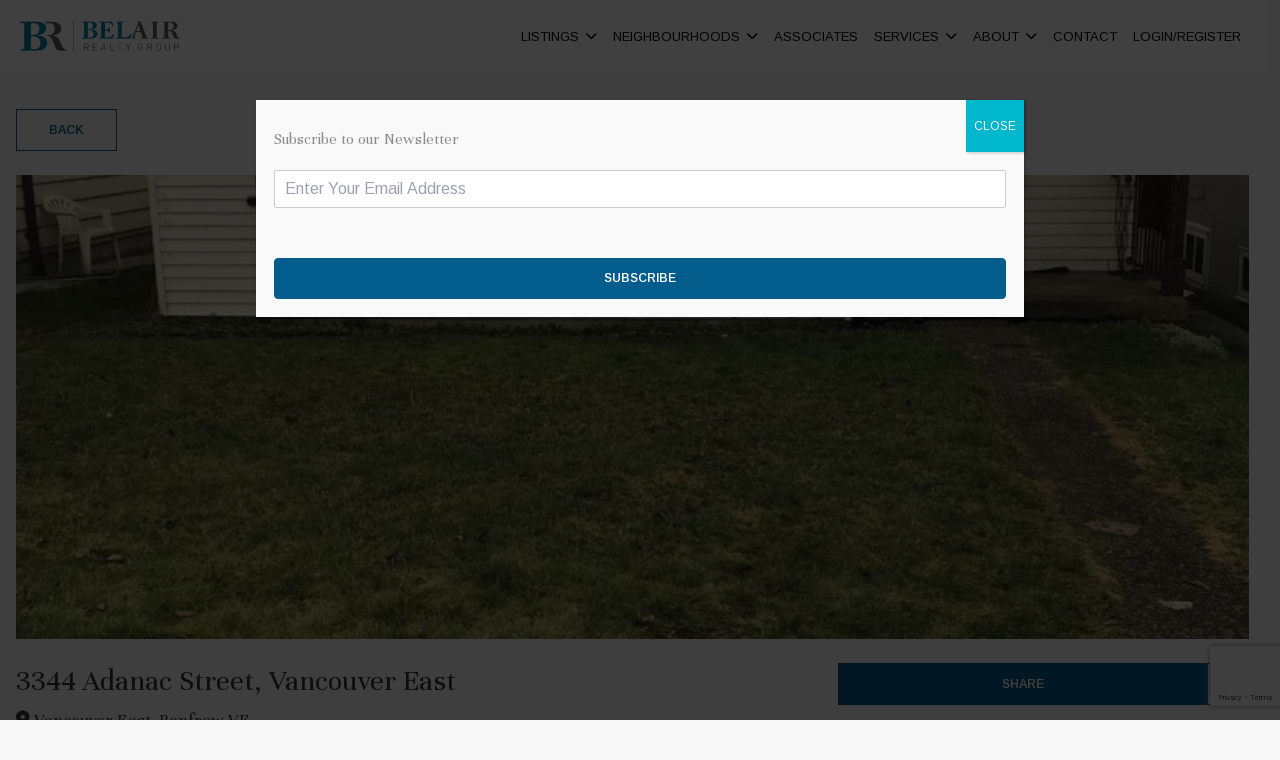

--- FILE ---
content_type: text/html; charset=UTF-8
request_url: https://belairrealty.ca/property/3344-adanac-street-vancouver-east/
body_size: 93070
content:
<!DOCTYPE html>
<html id="main-html" lang="en-CA">
<head>
	
	<link href="https://fonts.googleapis.com/icon?family=Material+Icons"
      rel="stylesheet">

<!-- Global site tag (gtag.js) - Google Analytics -->
<script async src="https://www.googletagmanager.com/gtag/js?id=UA-179551907-1"></script>
<script>
  window.dataLayer = window.dataLayer || [];
  function gtag(){dataLayer.push(arguments);}
  gtag('js', new Date());

  gtag('config', 'UA-179551907-1');
</script>		<meta charset="UTF-8">
	<link rel="alternate" href="https://belairrealty.ca" hreflang="en-ca" />
	<meta name="viewport" content="width=device-width, initial-scale=1.0">
	<link rel="preconnect" href="https://fonts.googleapis.com">
<link rel="preconnect" href="https://fonts.gstatic.com" crossorigin>
<link href="https://fonts.googleapis.com/css2?family=Arimo:ital,wght@0,400..700;1,400..700&family=Unna:ital,wght@0,400;0,700;1,400;1,700&display=swap" rel="stylesheet">	<script src="https://kit.fontawesome.com/94580fc2fa.js" crossorigin="anonymous"></script>
		<link rel="icon" href="/wp-content/uploads/2020/03/belair-favicon.png" type="image/gif">
	
	<meta name='robots' content='index, follow, max-image-preview:large, max-snippet:-1, max-video-preview:-1' />
	<style>img:is([sizes="auto" i], [sizes^="auto," i]) { contain-intrinsic-size: 3000px 1500px }</style>
	
	<!-- This site is optimized with the Yoast SEO plugin v25.2 - https://yoast.com/wordpress/plugins/seo/ -->
	<title>3344 Adanac Street, Vancouver East | Bel-Air Realty</title>
	<link rel="canonical" href="https://belairrealty.ca/property/3344-adanac-street-vancouver-east/" />
	<meta property="og:locale" content="en_US" />
	<meta property="og:type" content="article" />
	<meta property="og:title" content="3344 Adanac Street, Vancouver East | Bel-Air Realty" />
	<meta property="og:description" content="Flat lot in Hastings East ! Treat as land value only. Sharply priced. Property sold “As is, where is”." />
	<meta property="og:url" content="https://belairrealty.ca/property/3344-adanac-street-vancouver-east/" />
	<meta property="og:site_name" content="Bel-Air Realty" />
	<meta property="article:modified_time" content="2022-02-24T16:23:18+00:00" />
	<meta property="og:image" content="https://belairrealty.ca/wp-content/uploads/2022/02/262666782-1.jpg" />
	<meta property="og:image:width" content="1200" />
	<meta property="og:image:height" content="1600" />
	<meta property="og:image:type" content="image/jpeg" />
	<meta name="twitter:card" content="summary_large_image" />
	<script type="application/ld+json" class="yoast-schema-graph">{"@context":"https://schema.org","@graph":[{"@type":"WebPage","@id":"https://belairrealty.ca/property/3344-adanac-street-vancouver-east/","url":"https://belairrealty.ca/property/3344-adanac-street-vancouver-east/","name":"3344 Adanac Street, Vancouver East | Bel-Air Realty","isPartOf":{"@id":"https://belairrealty.ca/#website"},"primaryImageOfPage":{"@id":"https://belairrealty.ca/property/3344-adanac-street-vancouver-east/#primaryimage"},"image":{"@id":"https://belairrealty.ca/property/3344-adanac-street-vancouver-east/#primaryimage"},"thumbnailUrl":"https://belairrealty.ca/wp-content/uploads/2022/02/262666782-1.jpg","datePublished":"2022-02-24T16:19:35+00:00","dateModified":"2022-02-24T16:23:18+00:00","breadcrumb":{"@id":"https://belairrealty.ca/property/3344-adanac-street-vancouver-east/#breadcrumb"},"inLanguage":"en-CA","potentialAction":[{"@type":"ReadAction","target":["https://belairrealty.ca/property/3344-adanac-street-vancouver-east/"]}]},{"@type":"ImageObject","inLanguage":"en-CA","@id":"https://belairrealty.ca/property/3344-adanac-street-vancouver-east/#primaryimage","url":"https://belairrealty.ca/wp-content/uploads/2022/02/262666782-1.jpg","contentUrl":"https://belairrealty.ca/wp-content/uploads/2022/02/262666782-1.jpg","width":1200,"height":1600},{"@type":"BreadcrumbList","@id":"https://belairrealty.ca/property/3344-adanac-street-vancouver-east/#breadcrumb","itemListElement":[{"@type":"ListItem","position":1,"name":"Home","item":"https://belairrealty.ca/"},{"@type":"ListItem","position":2,"name":"Properties","item":"https://belairrealty.ca/property/"},{"@type":"ListItem","position":3,"name":"3344 Adanac Street, Vancouver East"}]},{"@type":"WebSite","@id":"https://belairrealty.ca/#website","url":"https://belairrealty.ca/","name":"Bel-Air Realty","description":"Vancouver Real Estate Brokerage","publisher":{"@id":"https://belairrealty.ca/#organization"},"potentialAction":[{"@type":"SearchAction","target":{"@type":"EntryPoint","urlTemplate":"https://belairrealty.ca/?s={search_term_string}"},"query-input":{"@type":"PropertyValueSpecification","valueRequired":true,"valueName":"search_term_string"}}],"inLanguage":"en-CA"},{"@type":"Organization","@id":"https://belairrealty.ca/#organization","name":"Bel-Air Realty Group","url":"https://belairrealty.ca/","logo":{"@type":"ImageObject","inLanguage":"en-CA","@id":"https://belairrealty.ca/#/schema/logo/image/","url":"https://belairrealty.ca/wp-content/uploads/2020/10/belair-logo-color.png","contentUrl":"https://belairrealty.ca/wp-content/uploads/2020/10/belair-logo-color.png","width":600,"height":141,"caption":"Bel-Air Realty Group"},"image":{"@id":"https://belairrealty.ca/#/schema/logo/image/"}}]}</script>
	<!-- / Yoast SEO plugin. -->


<link rel='dns-prefetch' href='//www.google.com' />
<link rel='dns-prefetch' href='//cdn.jsdelivr.net' />
<link rel='dns-prefetch' href='//api.mapbox.com' />
<link rel='stylesheet' id='wp-block-library-css' href='https://belairrealty.ca/wp-includes/css/dist/block-library/style.min.css?ver=6.8.3' type='text/css' media='all' />
<style id='classic-theme-styles-inline-css' type='text/css'>
/*! This file is auto-generated */
.wp-block-button__link{color:#fff;background-color:#32373c;border-radius:9999px;box-shadow:none;text-decoration:none;padding:calc(.667em + 2px) calc(1.333em + 2px);font-size:1.125em}.wp-block-file__button{background:#32373c;color:#fff;text-decoration:none}
</style>
<link rel='stylesheet' id='style-mapbox-css' href='https://api.mapbox.com/mapbox-gl-js/v1.6.1/mapbox-gl.css?ver=6.8.3' type='text/css' media='all' />
<link rel='stylesheet' id='tailwind-css-css' href='https://belairrealty.ca/wp-content/themes/realtybloc-wp-theme-residential/assets/dist/css/tailwind.css?ver=2025-11-15-09-26-16' type='text/css' media='all' />
<link rel='stylesheet' id='main-css-css' href='https://belairrealty.ca/wp-content/themes/realtybloc-wp-theme-residential/assets/dist/css/style.css?ver=2025-11-15-09-26-16' type='text/css' media='all' />
<link rel='stylesheet' id='popup-maker-site-css' href='//belairrealty.ca/wp-content/uploads/pum/pum-site-styles.css?generated=1748802270&#038;ver=1.20.5' type='text/css' media='all' />
<link rel='stylesheet' id='child-style-css' href='https://belairrealty.ca/wp-content/themes/realtybloc-wp-child-theme-belairrealty/style.css?ver=6.8.3' type='text/css' media='all' />
<link rel='stylesheet' id='slick-css-css' href='https://cdn.jsdelivr.net/npm/slick-carousel@1.8.1/slick/slick.css?ver=6.8.3' type='text/css' media='all' />
<link rel='stylesheet' id='backward-compatibility-css' href='https://belairrealty.ca/wp-content/themes/realtybloc-wp-child-theme-belairrealty/assets/src/css/backward-compatibility.css?ver=6.8.3' type='text/css' media='all' />
<script type="text/javascript" src="https://belairrealty.ca/wp-includes/js/jquery/jquery.min.js?ver=3.7.1" id="jquery-core-js"></script>
<script type="text/javascript" src="https://belairrealty.ca/wp-includes/js/jquery/jquery-migrate.min.js?ver=3.4.1" id="jquery-migrate-js"></script>
<script type="text/javascript" src="https://belairrealty.ca/wp-content/themes/realtybloc-wp-theme-residential/assets/dist/js/user_authentication.min.js?ver=1" id="script-user-authentication-js"></script>
<script type="text/javascript" src="https://belairrealty.ca/wp-content/themes/realtybloc-wp-theme-residential/assets/dist/js/user_helper.min.js?ver=1" id="script-user-helper-js"></script>
<script type="text/javascript" src="https://belairrealty.ca/wp-content/themes/realtybloc-wp-theme-residential/assets/dist/js/auth_events.min.js?ver=1" id="script-auth-events-js"></script>
<script type="text/javascript" src="https://belairrealty.ca/wp-content/themes/realtybloc-wp-theme-residential/assets/dist/js/user_events.min.js?ver=1" id="script-user-events-js"></script>
<script type="text/javascript" src="https://belairrealty.ca/wp-content/themes/realtybloc-wp-theme-residential/assets/dist/js/animation.min.js?ver=1" id="script-animation-js"></script>
<script type="text/javascript" id="compile-scss-btn-js-extra">
/* <![CDATA[ */
var ajax_options = {"ajax_url":"https:\/\/belairrealty.ca\/wp-admin\/admin-ajax.php"};
/* ]]> */
</script>
<script type="text/javascript" src="https://belairrealty.ca/wp-content/themes/realtybloc-wp-theme-residential/includes/setup/Plugins/js/rb-compile-scss-btn.js?ver=1.0.0" id="compile-scss-btn-js"></script>
<link rel="https://api.w.org/" href="https://belairrealty.ca/wp-json/" /><link rel="alternate" title="JSON" type="application/json" href="https://belairrealty.ca/wp-json/wp/v2/property/6940" /><link rel="EditURI" type="application/rsd+xml" title="RSD" href="https://belairrealty.ca/xmlrpc.php?rsd" />
<meta name="generator" content="WordPress 6.8.3" />
<link rel='shortlink' href='https://belairrealty.ca/?p=6940' />
<link rel="alternate" title="oEmbed (JSON)" type="application/json+oembed" href="https://belairrealty.ca/wp-json/oembed/1.0/embed?url=https%3A%2F%2Fbelairrealty.ca%2Fproperty%2F3344-adanac-street-vancouver-east%2F" />
<link rel="alternate" title="oEmbed (XML)" type="text/xml+oembed" href="https://belairrealty.ca/wp-json/oembed/1.0/embed?url=https%3A%2F%2Fbelairrealty.ca%2Fproperty%2F3344-adanac-street-vancouver-east%2F&#038;format=xml" />
<link rel="icon" href="https://belairrealty.ca/wp-content/uploads/2020/03/cropped-belair-favicon-32x32.png" sizes="32x32" />
<link rel="icon" href="https://belairrealty.ca/wp-content/uploads/2020/03/cropped-belair-favicon-192x192.png" sizes="192x192" />
<link rel="apple-touch-icon" href="https://belairrealty.ca/wp-content/uploads/2020/03/cropped-belair-favicon-180x180.png" />
<meta name="msapplication-TileImage" content="https://belairrealty.ca/wp-content/uploads/2020/03/cropped-belair-favicon-270x270.png" />
		
</head>

<body class="wp-singular property-template-default single single-property postid-6940 wp-theme-realtybloc-wp-theme-residential wp-child-theme-realtybloc-wp-child-theme-belairrealty is-chrome is-single is-singular is-desktop is-sidebar-listing-property-building-default is-sidebar-team-default-single is-sidebar-footer-left is-sidebar-footer-center is-sidebar-footer-right">

	
		<div id="main-wrapper">
		

		<div class="header-wrapper-main relative">
			
<header id="header" class="transparent-header header-menu-style-1">
	<div class="header-menu-component header-sticky-content">
		<div class="container">
			<div class="flex flex-row-reverse lg:flex-row items-center justify-between py-4">
				<div class="site-branding relative">
																<span class="site-title ">
							<a href="/" rel="home">
								<img class="h-10 max-w-52 object-contain" src="https://belairrealty.ca/wp-content/uploads/2020/03/belair-logo-white.png" alt="Bel-Air Realty">
							</a>
						</span>
													<span class="site-title-sticky absolute top-0 left-0">
								<a href="/" rel="home">
									<img class="h-10 max-w-52 object-contain" src="https://belairrealty.ca/wp-content/uploads/2020/10/belair-logo-color.png" alt="Bel-Air Realty">
								</a>
							</span>
															</div>
				
				<div id="navigation-menu" class="lg:flex lg:justify-start items-center gap-2">
					<nav id="main-menu" class="main-menu-wrapper"><ul id="menu-main-menu" class="main-menu"><li id="menu-item-269" class="menu-item menu-item-type-custom menu-item-object-custom menu-item-has-children menu-item-269"><a href="#">Listings</a>
<ul class="sub-menu">
	<li id="menu-item-10111" class="menu-item menu-item-type-post_type menu-item-object-page menu-item-10111"><a href="https://belairrealty.ca/featured-listings/">Featured</a></li>
	<li id="menu-item-268" class="menu-item menu-item-type-taxonomy menu-item-object-property-status current-property-ancestor current-menu-parent current-property-parent menu-item-268"><a href="https://belairrealty.ca/property-status/sold/">Sold</a></li>
	<li id="menu-item-15" class="menu-item menu-item-type-post_type menu-item-object-page menu-item-15"><a href="https://belairrealty.ca/search-listings/">MLS Search</a></li>
</ul>
</li>
<li id="menu-item-270" class="menu-item menu-item-type-custom menu-item-object-custom menu-item-has-children menu-item-270"><a href="#">Neighbourhoods</a>
<ul class="sub-menu">
	<li id="menu-item-278" class="menu-item menu-item-type-post_type menu-item-object-neighbourhood menu-item-278"><a href="https://belairrealty.ca/neighbourhood/vancouver/">Vancouver</a></li>
	<li id="menu-item-277" class="menu-item menu-item-type-post_type menu-item-object-neighbourhood menu-item-277"><a href="https://belairrealty.ca/neighbourhood/burnaby/">Burnaby</a></li>
	<li id="menu-item-276" class="menu-item menu-item-type-post_type menu-item-object-neighbourhood menu-item-276"><a href="https://belairrealty.ca/neighbourhood/north-vancouver/">North Vancouver</a></li>
	<li id="menu-item-273" class="menu-item menu-item-type-post_type menu-item-object-neighbourhood menu-item-273"><a href="https://belairrealty.ca/neighbourhood/coquitlam/">Coquitlam</a></li>
	<li id="menu-item-272" class="menu-item menu-item-type-post_type menu-item-object-neighbourhood menu-item-272"><a href="https://belairrealty.ca/neighbourhood/port-coquitlam/">Port Coquitlam</a></li>
	<li id="menu-item-274" class="menu-item menu-item-type-post_type menu-item-object-neighbourhood menu-item-274"><a href="https://belairrealty.ca/neighbourhood/port-moody/">Port Moody</a></li>
	<li id="menu-item-275" class="menu-item menu-item-type-post_type menu-item-object-neighbourhood menu-item-275"><a href="https://belairrealty.ca/neighbourhood/new-westminster/">New Westminster</a></li>
	<li id="menu-item-271" class="menu-item menu-item-type-post_type menu-item-object-neighbourhood menu-item-271"><a href="https://belairrealty.ca/neighbourhood/fraser-valley/">Fraser Valley</a></li>
</ul>
</li>
<li id="menu-item-10469" class="menu-item menu-item-type-custom menu-item-object-custom menu-item-10469"><a href="https://belairrealty.ca/associates/">ASSOCIATES</a></li>
<li id="menu-item-295" class="menu-item menu-item-type-custom menu-item-object-custom menu-item-has-children menu-item-295"><a href="#">Services</a>
<ul class="sub-menu">
	<li id="menu-item-296" class="menu-item menu-item-type-post_type menu-item-object-page menu-item-296"><a href="https://belairrealty.ca/selling/">Selling</a></li>
	<li id="menu-item-297" class="menu-item menu-item-type-post_type menu-item-object-page menu-item-297"><a href="https://belairrealty.ca/buying/">Buying</a></li>
	<li id="menu-item-304" class="menu-item menu-item-type-post_type menu-item-object-page menu-item-304"><a href="https://belairrealty.ca/real-estate-investment/">Investment</a></li>
	<li id="menu-item-305" class="menu-item menu-item-type-post_type menu-item-object-page menu-item-305"><a href="https://belairrealty.ca/custom-homes/">Custom Homes</a></li>
</ul>
</li>
<li id="menu-item-10152" class="menu-item menu-item-type-custom menu-item-object-custom menu-item-has-children menu-item-10152"><a href="#">About</a>
<ul class="sub-menu">
	<li id="menu-item-1560" class="menu-item menu-item-type-post_type menu-item-object-page menu-item-1560"><a href="https://belairrealty.ca/about/">About</a></li>
	<li id="menu-item-10" class="menu-item menu-item-type-custom menu-item-object-custom menu-item-10"><a href="/testimonial/">Testimonials</a></li>
</ul>
</li>
<li id="menu-item-102" class="menu-item menu-item-type-post_type menu-item-object-page menu-item-102"><a href="https://belairrealty.ca/contact/">Contact</a></li>
<li class="menu-action-button-parent menu-item-auth"><a href="#user_auth_modal" class="menu-action-button js-user-modal-trigger login_register_popup_btn">Login/Register</a></li></ul></nav>			
					<nav id="dl-menu" class="dl-menu-wrapper"><button class="dl-trigger"><span></span> <span></span> <span></span></button><ul id="menu-main-menu-1" class="dl-menu"><li id="nav-menu-item-269" class="menu-item  menu-item-even menu-item-depth-0 menu-item menu-item-type-custom menu-item-object-custom menu-item-has-children"><a href="#" class="menu-link main-menu-link">Listings</a>
<ul class="dl-submenu menu-odd  menu-depth-1">
	<li id="nav-menu-item-10111" class="sub-menu-item  menu-item-odd menu-item-depth-1 menu-item menu-item-type-post_type menu-item-object-page"><a href="https://belairrealty.ca/featured-listings/" class="menu-link sub-menu-link">Featured</a></li>
	<li id="nav-menu-item-268" class="sub-menu-item  menu-item-odd menu-item-depth-1 menu-item menu-item-type-taxonomy menu-item-object-property-status current-property-ancestor current-menu-parent current-property-parent"><a href="https://belairrealty.ca/property-status/sold/" class="menu-link sub-menu-link">Sold</a></li>
	<li id="nav-menu-item-15" class="sub-menu-item  menu-item-odd menu-item-depth-1 menu-item menu-item-type-post_type menu-item-object-page"><a href="https://belairrealty.ca/search-listings/" class="menu-link sub-menu-link">MLS Search</a></li>
</ul>
</li>
<li id="nav-menu-item-270" class="menu-item  menu-item-even menu-item-depth-0 menu-item menu-item-type-custom menu-item-object-custom menu-item-has-children"><a href="#" class="menu-link main-menu-link">Neighbourhoods</a>
<ul class="dl-submenu menu-odd  menu-depth-1">
	<li id="nav-menu-item-278" class="sub-menu-item  menu-item-odd menu-item-depth-1 menu-item menu-item-type-post_type menu-item-object-neighbourhood"><a href="https://belairrealty.ca/neighbourhood/vancouver/" class="menu-link sub-menu-link">Vancouver</a></li>
	<li id="nav-menu-item-277" class="sub-menu-item  menu-item-odd menu-item-depth-1 menu-item menu-item-type-post_type menu-item-object-neighbourhood"><a href="https://belairrealty.ca/neighbourhood/burnaby/" class="menu-link sub-menu-link">Burnaby</a></li>
	<li id="nav-menu-item-276" class="sub-menu-item  menu-item-odd menu-item-depth-1 menu-item menu-item-type-post_type menu-item-object-neighbourhood"><a href="https://belairrealty.ca/neighbourhood/north-vancouver/" class="menu-link sub-menu-link">North Vancouver</a></li>
	<li id="nav-menu-item-273" class="sub-menu-item  menu-item-odd menu-item-depth-1 menu-item menu-item-type-post_type menu-item-object-neighbourhood"><a href="https://belairrealty.ca/neighbourhood/coquitlam/" class="menu-link sub-menu-link">Coquitlam</a></li>
	<li id="nav-menu-item-272" class="sub-menu-item  menu-item-odd menu-item-depth-1 menu-item menu-item-type-post_type menu-item-object-neighbourhood"><a href="https://belairrealty.ca/neighbourhood/port-coquitlam/" class="menu-link sub-menu-link">Port Coquitlam</a></li>
	<li id="nav-menu-item-274" class="sub-menu-item  menu-item-odd menu-item-depth-1 menu-item menu-item-type-post_type menu-item-object-neighbourhood"><a href="https://belairrealty.ca/neighbourhood/port-moody/" class="menu-link sub-menu-link">Port Moody</a></li>
	<li id="nav-menu-item-275" class="sub-menu-item  menu-item-odd menu-item-depth-1 menu-item menu-item-type-post_type menu-item-object-neighbourhood"><a href="https://belairrealty.ca/neighbourhood/new-westminster/" class="menu-link sub-menu-link">New Westminster</a></li>
	<li id="nav-menu-item-271" class="sub-menu-item  menu-item-odd menu-item-depth-1 menu-item menu-item-type-post_type menu-item-object-neighbourhood"><a href="https://belairrealty.ca/neighbourhood/fraser-valley/" class="menu-link sub-menu-link">Fraser Valley</a></li>
</ul>
</li>
<li id="nav-menu-item-10469" class="menu-item  menu-item-even menu-item-depth-0 menu-item menu-item-type-custom menu-item-object-custom"><a href="https://belairrealty.ca/associates/" class="menu-link main-menu-link">ASSOCIATES</a></li>
<li id="nav-menu-item-295" class="menu-item  menu-item-even menu-item-depth-0 menu-item menu-item-type-custom menu-item-object-custom menu-item-has-children"><a href="#" class="menu-link main-menu-link">Services</a>
<ul class="dl-submenu menu-odd  menu-depth-1">
	<li id="nav-menu-item-296" class="sub-menu-item  menu-item-odd menu-item-depth-1 menu-item menu-item-type-post_type menu-item-object-page"><a href="https://belairrealty.ca/selling/" class="menu-link sub-menu-link">Selling</a></li>
	<li id="nav-menu-item-297" class="sub-menu-item  menu-item-odd menu-item-depth-1 menu-item menu-item-type-post_type menu-item-object-page"><a href="https://belairrealty.ca/buying/" class="menu-link sub-menu-link">Buying</a></li>
	<li id="nav-menu-item-304" class="sub-menu-item  menu-item-odd menu-item-depth-1 menu-item menu-item-type-post_type menu-item-object-page"><a href="https://belairrealty.ca/real-estate-investment/" class="menu-link sub-menu-link">Investment</a></li>
	<li id="nav-menu-item-305" class="sub-menu-item  menu-item-odd menu-item-depth-1 menu-item menu-item-type-post_type menu-item-object-page"><a href="https://belairrealty.ca/custom-homes/" class="menu-link sub-menu-link">Custom Homes</a></li>
</ul>
</li>
<li id="nav-menu-item-10152" class="menu-item  menu-item-even menu-item-depth-0 menu-item menu-item-type-custom menu-item-object-custom menu-item-has-children"><a href="#" class="menu-link main-menu-link">About</a>
<ul class="dl-submenu menu-odd  menu-depth-1">
	<li id="nav-menu-item-1560" class="sub-menu-item  menu-item-odd menu-item-depth-1 menu-item menu-item-type-post_type menu-item-object-page"><a href="https://belairrealty.ca/about/" class="menu-link sub-menu-link">About</a></li>
	<li id="nav-menu-item-10" class="sub-menu-item  menu-item-odd menu-item-depth-1 menu-item menu-item-type-custom menu-item-object-custom"><a href="/testimonial/" class="menu-link sub-menu-link">Testimonials</a></li>
</ul>
</li>
<li id="nav-menu-item-102" class="menu-item  menu-item-even menu-item-depth-0 menu-item menu-item-type-post_type menu-item-object-page"><a href="https://belairrealty.ca/contact/" class="menu-link main-menu-link">Contact</a></li>
<li class="menu-action-button-parent menu-item-auth"><a href="#user_auth_modal" class="menu-action-button js-user-modal-trigger login_register_popup_btn">Login/Register</a></li></ul></nav>				</div>
			</div>
		</div>
	</div>
</header>
		</div>

<div id="content">
	<div class="page-body single-listing pt-9">
		<div class="container">
			<a class="button button-outline-primary" href="https://belairrealty.ca/property/">
				Back
			</a>

																	
					<div class="single-listing-gallery pt-6">
													<div class="single-listing-thumbnail h-64 md:h-96 lg:h-116 relative">
								
																	<img class="w-full h-full object-cover" src="https://belairrealty.ca/wp-content/uploads/2022/02/262666782-1-768x1024.jpg" alt=""/>
															</div>
						
						
											</div>

					<div class="single-listing-content grid grid-cols-12 py-6">
						<div class="single-listing-body col-span-12 md:col-span-8 md:pr-4">
							<div class="single-listing-general-info mb-10">
																	<h1 class="single-listing-title text-3xl mb-2">
										3344 Adanac Street, Vancouver East									</h1>
								
																	<h4 class="single-listing-location text-lg mb-5">
										<i class="fa fa-map-marker"></i>

										Vancouver East, Renfrew VE									</h4>
								
								<strong class="single-listing-status text-3xl font-bold mb-4 flex items-center">
																			<span class="tag tag-danger mr-2">Sold</span>
									
									$1,298,000								</strong>

																	<ul class="flex flex-wrap gap-2">
																					<li class="tag tag-property-status">Sold</li>
																			</ul>
															</div>

							<div class="single-listing-details">
								<ul class="single-listing-featured-details flex flex-wrap items-center md:gap-x-10 gap-y-3 mb-9 text-base font-semibold uppercase">
																		<li class="w-1/2 md:w-auto">
										<i class="fa-solid fa-bed mr-1 text-xl"></i>
										2 BED
									</li>
									
																		<li class="w-1/2 md:w-auto">
										<i class="fa-solid fa-bath mr-1 text-xl"></i>
										1 BATH
									</li>
									
																		<li class="w-1/2 md:w-auto">
										<i class="fa-solid fa-ruler-combined mr-1 text-xl"></i>
										750 Sq ft									</li>
									
																		<li class="w-1/2 md:w-auto">
										<i class="fa-solid fa-building mr-1 text-xl"></i>
										House/Single Family									</li>
																	</ul>

								<ul class="single-listing-extra-details grid grid-cols-1 sm:grid-cols-2 gap-x-2 gap-y-4 mb-6">
																		<li class="col-span-full">
										<strong>Address:</strong>
										<span>3344 Adanac Street, Vancouver East</span>
									</li>
									
																		<li>
										<strong>Postal Code:</strong>
										<span>V5K 2P3</span>
									</li>
									
																		<li>
										<strong>MLS® Number:</strong>
										<span>R2645155</span>
									</li>
									
																		<li>
										<strong>Listed By:</strong>
										<span>Bel-Air Realty Group Ltd.</span>
									</li>
									
																		<li>
										<strong>Year Built:</strong>
										<span>1954</span>
									</li>
									
																		<li>
										<strong>Frontage Size:</strong>
										<span>33</span>
									</li>
									
																		<li>
										<strong>Depth Size:</strong>
										<span>108</span>
									</li>
									
																		<li>
										<strong>Style:</strong>
										<span>1 Storey</span>
									</li>
									
									
									
																		<li>
										<strong>Parking:</strong>
										<span>4</span>
									</li>
									
									
																		<li>
										<strong>Tax:</strong>
										<span>$4,900</span>
									</li>
									
																		<li>
										<strong>Tax Year: </strong>
										<span>2021</span>
									</li>
									
																		<li>
										<strong>View: </strong>
										<span>City and Mountain Views</span>
									</li>
									
									
																		<li class="single-listing-amenities col-span-full flex flex-col items-start justify-start">
										<strong class="mb-3">Amenities: </strong>

																					<div><ul>
<li>Central Location</li>
<li>Lane Access</li>
<li>Recreation Nearby</li>
<li>Storage</li>
</ul>
</div>
																			</li>
									
																		<li class="single-listing-features col-span-full flex flex-col items-start justify-start">
										<strong class="mb-3">Features: </strong>

																					<div><ul>
<li>Storage Shed</li>
</ul>
</div>
																			</li>
									
																	</ul>
							</div>

							<div class="single-listing-desc editor-content text-base leading-relaxed">
								Flat lot in Hastings East ! Treat as land value only. Sharply priced. Property sold “As is, where is”.							</div>

							<div class="mt-6">
								
								
								
															</div>

							
							
							
							
															<div class="single-listing-calculator mt-10">
										<div id="mortgage-calculator" class="pt-3 pb-5 px-5 card">
		<h3 class="text-3xl leading-snug mb-7">Mortgage Calculator</h3>

		<div class="mortgage">
			<div class="grid grid-cols-1 md:grid-cols-2 gap-x-3 gap-y-7 mb-7">
				<div>
					<label class="inline-block font-bold mb-2" for="mortgage-purchase-price">Purchase Price:</label>
					<input id="mortgage-purchase-price" value="1298000"
						class="purchase-price" type="text" placeholder="enter purchase price" autocomplete="off">
				</div>

				<div>
					<label class="inline-block font-bold mb-2" for="mortgage-down-paymentt">Down Payment (<span>20%</span>):</label>
					<input id="mortgage-down-payment-rate" type="hidden" name="down-payment-rate" value="20">
					<input id="mortgage-down-payment" class="down-payment" type="text" value="259600" placeholder="enter down payment" autocomplete="off">
				</div>

				<div>
					<label class="inline-block font-bold mb-2" for="mortgage-term">Mortgage term (years):</label>
					<input id="mortgage-term" class="mortgage-term" type="text" value="25" placeholder="enter term" autocomplete="off">
				</div>

				<div>
					<label class="inline-block font-bold mb-2" for="mortgage-interest-rate">Interest rate %:</label>
					<input id="mortgage-interest-rate" class="mortgage-rate" type="text" value="2.99" placeholder="enter rate" autocomplete="off">
				</div>
			</div>

			<div class="grid grid-cols-1 sm:grid-cols-2 gap-3">
				<div>
					Mortgage Amount:
					<div id="mortgage-amount" class="text-2xl text-[var(--rb-first-color)]"></div>
				</div>
				<div>
					Monthly Payment:
					<div id="mortgage-monthly-payment" class="text-2xl text-[var(--rb-first-color)]"></div>
				</div>
			</div>
		</div>
	</div>
								</div>
													</div>

						<aside class="single-listing-sidebar col-span-12 md:col-span-4">
							<div class="single-listing-sticky sticky top-20 pt-10 md:pt-0">
								<div class="single-listing-actions flex gap-5 mb-5">
									<a class="button button-primary flex-1 js-modal-trigger share-btn" title="Share on social media" href="#social-modal">Share</a>

									
									<a class="button button-outline-primary favorite-btn  js-add-to-favorite"
href="#"
data-id="6940"
data-title="3344 Adanac Street, Vancouver East"
data-address="3344 Adanac Street, Vancouver East"
data-type="property"
data-price="1298000"
data-status="sold"
data-sub_area="VVERE"
data-area="VVE"
data-sub_area_name="Renfrew VE"
data-area_name="Vancouver East"
data-dwelling="house-single-family"
data-mls="R2645155"
data-bed="2"
data-bath="1"
data-floor_area="750"
data-lot_size=""
data-address_latitude=""
data-address_longitude=""
data-permalink="https://belairrealty.ca/property/3344-adanac-street-vancouver-east/"
data-source="single-property"
data-page=""
data-action="rb_set_favorite"
data-nonce="657411e734"><i class='fa fa-heart-o' aria-hidden='true'></i>
</a>								</div>

								<div class="widget widget-sidebar"><div class="widget-content single-property-listing-building-sidebar"><div class="wpforms-container wpforms-container-full white-box-c" id="wpforms-79"><form id="wpforms-form-79" class="wpforms-validate wpforms-form" data-formid="79" method="post" enctype="multipart/form-data" action="/property/3344-adanac-street-vancouver-east/" data-token="5a6d3c8ac3585589f866475c9d13077f" data-token-time="1770108756"><noscript class="wpforms-error-noscript">Please enable JavaScript in your browser to complete this form.</noscript><div class="wpforms-field-container"><div id="wpforms-79-field_7-container" class="wpforms-field wpforms-field-html" data-field-id="7"><div id="wpforms-79-field_7"><div class="text-center-c">
<h5><strong>Request More Information</strong></h5>
</div></div></div><div id="wpforms-79-field_0-container" class="wpforms-field wpforms-field-name" data-field-id="0"><label class="wpforms-field-label wpforms-label-hide" for="wpforms-79-field_0">Name <span class="wpforms-required-label">*</span></label><div class="wpforms-field-row wpforms-field-large"><div class="wpforms-field-row-block wpforms-first wpforms-one-half"><input type="text" id="wpforms-79-field_0" class="wpforms-field-name-first wpforms-field-required" name="wpforms[fields][0][first]" placeholder="First name" required><label for="wpforms-79-field_0" class="wpforms-field-sublabel after wpforms-sublabel-hide">First</label></div><div class="wpforms-field-row-block wpforms-one-half"><input type="text" id="wpforms-79-field_0-last" class="wpforms-field-name-last wpforms-field-required" name="wpforms[fields][0][last]" placeholder="Last Name" required><label for="wpforms-79-field_0-last" class="wpforms-field-sublabel after wpforms-sublabel-hide">Last</label></div></div></div><div id="wpforms-79-field_3-container" class="wpforms-field wpforms-field-text" data-field-id="3"><label class="wpforms-field-label wpforms-label-hide" for="wpforms-79-field_3">Phone Number</label><input type="text" id="wpforms-79-field_3" class="wpforms-field-large" name="wpforms[fields][3]" placeholder="Phone Number" ></div><div id="wpforms-79-field_1-container" class="wpforms-field wpforms-field-email" data-field-id="1"><label class="wpforms-field-label wpforms-label-hide" for="wpforms-79-field_1">Email <span class="wpforms-required-label">*</span></label><input type="email" id="wpforms-79-field_1" class="wpforms-field-large wpforms-field-required" name="wpforms[fields][1]" placeholder="Email Address" spellcheck="false" required></div><div id="wpforms-79-field_8-container" class="wpforms-field wpforms-field-textarea" data-field-id="8"><label class="wpforms-field-label wpforms-label-hide" for="wpforms-79-field_8">Comments</label><textarea id="wpforms-79-field_8" class="wpforms-field-medium" name="wpforms[fields][8]" placeholder="Comments" ></textarea></div><div id="wpforms-79-field_9-container" class="wpforms-field wpforms-field-hidden" data-field-id="9"><input type="hidden" id="wpforms-79-field_9" name="wpforms[fields][9]" value="https://belairrealty.ca/property/3344-adanac-street-vancouver-east/"></div></div><!-- .wpforms-field-container --><div class="wpforms-field wpforms-field-hp"><label for="wpforms-79-field-hp" class="wpforms-field-label">Name</label><input type="text" name="wpforms[hp]" id="wpforms-79-field-hp" class="wpforms-field-medium"></div><div class="wpforms-recaptcha-container wpforms-is-recaptcha wpforms-is-recaptcha-type-v3" ><input type="hidden" name="wpforms[recaptcha]" value=""></div><div class="wpforms-submit-container" ><input type="hidden" name="wpforms[id]" value="79"><input type="hidden" name="page_title" value="3344 Adanac Street, Vancouver East"><input type="hidden" name="page_url" value="https://belairrealty.ca/property/3344-adanac-street-vancouver-east/"><input type="hidden" name="url_referer" value=""><input type="hidden" name="page_id" value="6940"><input type="hidden" name="wpforms[post_id]" value="6940"><button type="submit" name="wpforms[submit]" id="wpforms-submit-79" class="wpforms-submit wp-button" data-alt-text="Sending..." data-submit-text="Submit" aria-live="assertive" value="wpforms-submit">Submit</button></div></form></div>  <!-- .wpforms-container --></div></div>							</div>
						</aside>
					</div>

					
									</div>
		
	<section class="featured-property overflow-hidden">
		<div class="container py-16">
			<h3 class="section-title border-side">FEATURED PROPERTIES</h3>

			<div class="grid-home rb-animation-group"
				data-animation-type=""
				data-animation-duration=""
				data-animation-delay=""
			>
														<div class="rb-animation-item">
						
<article id="item-12746" class="card card-property">
	<figure class="card-img-wrapper">
		
		
		
		
		
		
		<a class="card-favorite  js-add-to-favorite"
href="#"
data-id="12746"
data-title="41 100 KLAHANIE DRIVE"
data-address="41 100 KLAHANIE DRIVE"
data-type="property"
data-price="1098000"
data-status="featured,featured-listing,sold"
data-sub_area="VPMPM"
data-area="VPM"
data-sub_area_name="Port Moody Centre"
data-area_name="Port Moody"
data-dwelling="townhouse"
data-mls="R3045888"
data-bed="3"
data-bath="3"
data-floor_area="1316"
data-lot_size=""
data-address_latitude="49.2792212"
data-address_longitude="-122.838201006"
data-permalink="https://belairrealty.ca/property/41-100-klahanie-drive/"
data-source="archive-property"
data-page=""
data-action="rb_set_favorite"
data-nonce="657411e734">
</a>
					<div class="card-slider swiper" data-swiper='{ "pagination": true, "navigation": true }'>
				<a class="card-img-link" href="https://belairrealty.ca/property/41-100-klahanie-drive/"></a>

				<div class="swiper-wrapper">
											<div class="card-slide swiper-slide">
							<img class="card-img lazy-img" data-src="https://belairrealty.ca/wp-content/uploads/2025/11/74b9420e-d4bb-4be7-ba6d-656b5c59872783dcefb7.jpeg" alt="">
						</div>
						
												<div class="card-slide swiper-slide">
								<img class="card-img lazy-img" data-src="https://belairrealty.ca/wp-content/uploads/2025/11/74b9420e-d4bb-4be7-ba6d-656b5c59872783dcefb7.jpeg" alt="">
							</div>
																		<div class="card-slide swiper-slide">
								<img class="card-img lazy-img" data-src="https://belairrealty.ca/wp-content/uploads/2025/11/2e5a8ce0-835c-4b6f-b195-6b8a1a20e21d1ad5be0d.jpeg" alt="">
							</div>
																		<div class="card-slide swiper-slide">
								<img class="card-img lazy-img" data-src="https://belairrealty.ca/wp-content/uploads/2025/11/53c5ceec-5e29-4a0e-a030-1a903debc4116dd28e9b.jpeg" alt="">
							</div>
																		<div class="card-slide swiper-slide">
								<img class="card-img lazy-img" data-src="https://belairrealty.ca/wp-content/uploads/2025/11/5e2f861c-cb0d-4cb0-a155-b4bb40aa585ef3b61b38.jpeg" alt="">
							</div>
																																																																																																																																																																																															
					<!---CTA slide -->
					<div class="card-slide swiper-slide">
						<img class="card-img lazy-img" data-src="https://belairrealty.ca/wp-content/uploads/2025/11/74b9420e-d4bb-4be7-ba6d-656b5c59872783dcefb7.jpeg" alt="">
						<div class="card-img-cta">
							<a class="button button-primary">See More</a>
						</div>
					</div>
				</div>
			</div>
			</figure>

	<div class="card-body">
		<div class="card-extra-details">
							<span class="card-extra-detail">3 BED</span>
			
							<span class="card-extra-detail">3 BATH</span>
			
							<span class="card-extra-detail">1,316 Sq.Ft.</span>
					</div>

					<div class="card-price">
				$1,098,000			</div>
		
		<h3 class="card-title">
			<a class="card-title-link" href="https://belairrealty.ca/property/41-100-klahanie-drive/">
				41 100 KLAHANIE DRIVE, Port Moody			</a>
		</h3>

					<div class="card-neighbourhood">
				<i class="fa fa-map-marker mr-1"></i>
				Port Moody, Port Moody Centre			</div>
		
		<div class="card-tags">
																		<span class="tag tag-dwelling-type townhouse">
							Townhouse						</span>
												
			
																			
						
																																				<span class="tag tag-property-status sold">
							Sold						</span>
												
					</div>

		<div class="card-details mt-auto">
							<span class="card-firm">
					<i class="fa fa-building mr-1" aria-hidden="true"></i>
					Bel-Air Realty Group Ltd.				</span>
			
							<span>MLS<sup>®</sup>: R3045888</span>
					</div>
	</div>
</article>
					</div>
														<div class="rb-animation-item">
						
<article id="item-12710" class="card card-property">
	<figure class="card-img-wrapper">
		
		
		
		
		
		
		<a class="card-favorite  js-add-to-favorite"
href="#"
data-id="12710"
data-title="212 2525 CLARKE STREET"
data-address="212 2525 CLARKE STREET"
data-type="property"
data-price="669000"
data-status="featured,featured-listing,sold"
data-sub_area="VPMPM"
data-area="VPM"
data-sub_area_name="Port Moody Centre"
data-area_name="Port Moody"
data-dwelling="apartment-condo"
data-mls="R3058448"
data-bed="2"
data-bath="2"
data-floor_area="865"
data-lot_size=""
data-address_latitude="49.277637301"
data-address_longitude="-122.8558337"
data-permalink="https://belairrealty.ca/property/212-2525-clarke-street/"
data-source="archive-property"
data-page=""
data-action="rb_set_favorite"
data-nonce="657411e734">
</a>
					<div class="card-slider swiper" data-swiper='{ "pagination": true, "navigation": true }'>
				<a class="card-img-link" href="https://belairrealty.ca/property/212-2525-clarke-street/"></a>

				<div class="swiper-wrapper">
											<div class="card-slide swiper-slide">
							<img class="card-img lazy-img" data-src="https://belairrealty.ca/wp-content/uploads/2025/11/66dec6c6-d009-4360-a978-a126a3b1b9c883dcefb7.jpeg" alt="">
						</div>
						
												<div class="card-slide swiper-slide">
								<img class="card-img lazy-img" data-src="https://belairrealty.ca/wp-content/uploads/2025/11/66dec6c6-d009-4360-a978-a126a3b1b9c883dcefb7.jpeg" alt="">
							</div>
																		<div class="card-slide swiper-slide">
								<img class="card-img lazy-img" data-src="https://belairrealty.ca/wp-content/uploads/2025/11/b0dbb5cd-aecf-4b57-ba7d-e7bb341030ef1ad5be0d.jpeg" alt="">
							</div>
																		<div class="card-slide swiper-slide">
								<img class="card-img lazy-img" data-src="https://belairrealty.ca/wp-content/uploads/2025/11/c1224b97-b2c3-4479-a95b-7b4c6f97d1636dd28e9b.jpeg" alt="">
							</div>
																		<div class="card-slide swiper-slide">
								<img class="card-img lazy-img" data-src="https://belairrealty.ca/wp-content/uploads/2025/11/fa9db695-f388-4005-97c6-7c39600c6852f3b61b38.jpeg" alt="">
							</div>
																																																																																																																																																																	
					<!---CTA slide -->
					<div class="card-slide swiper-slide">
						<img class="card-img lazy-img" data-src="https://belairrealty.ca/wp-content/uploads/2025/11/66dec6c6-d009-4360-a978-a126a3b1b9c883dcefb7.jpeg" alt="">
						<div class="card-img-cta">
							<a class="button button-primary">See More</a>
						</div>
					</div>
				</div>
			</div>
			</figure>

	<div class="card-body">
		<div class="card-extra-details">
							<span class="card-extra-detail">2 BED</span>
			
							<span class="card-extra-detail">2 BATH</span>
			
							<span class="card-extra-detail">865 Sq.Ft.</span>
					</div>

					<div class="card-price">
				$669,000			</div>
		
		<h3 class="card-title">
			<a class="card-title-link" href="https://belairrealty.ca/property/212-2525-clarke-street/">
				212 2525 CLARKE STREET, Port Moody			</a>
		</h3>

					<div class="card-neighbourhood">
				<i class="fa fa-map-marker mr-1"></i>
				Port Moody, Port Moody Centre			</div>
		
		<div class="card-tags">
																		<span class="tag tag-dwelling-type apartment-condo">
							Apartment/Condo						</span>
												
			
			
						
																																				<span class="tag tag-property-status sold">
							Sold						</span>
												
					</div>

		<div class="card-details mt-auto">
							<span class="card-firm">
					<i class="fa fa-building mr-1" aria-hidden="true"></i>
					Bel-Air Realty Group Ltd.				</span>
			
							<span>MLS<sup>®</sup>: R3058448</span>
					</div>
	</div>
</article>
					</div>
														<div class="rb-animation-item">
						
<article id="item-12630" class="card card-property">
	<figure class="card-img-wrapper">
		
		
		
		
		
		
		<a class="card-favorite  js-add-to-favorite"
href="#"
data-id="12630"
data-title="3530 W 31ST AVENUE"
data-address="3530 W 31ST AVENUE"
data-type="property"
data-price="2698000"
data-status="featured,featured-listing,sold"
data-sub_area="VVWDU"
data-area="VVW"
data-sub_area_name="Dunbar"
data-area_name="Vancouver West"
data-dwelling=""
data-mls="R3053390"
data-bed="4"
data-bath="3"
data-floor_area="2780"
data-lot_size="4318"
data-address_latitude="49.2440072"
data-address_longitude="-123.1832063"
data-permalink="https://belairrealty.ca/property/3530-w-31st-avenue/"
data-source="archive-property"
data-page=""
data-action="rb_set_favorite"
data-nonce="657411e734">
</a>
					<div class="card-slider swiper" data-swiper='{ "pagination": true, "navigation": true }'>
				<a class="card-img-link" href="https://belairrealty.ca/property/3530-w-31st-avenue/"></a>

				<div class="swiper-wrapper">
											<div class="card-slide swiper-slide">
							<img class="card-img lazy-img" data-src="https://belairrealty.ca/wp-content/uploads/2025/11/064e9c39-5a7c-47ba-aea0-6d1206878c1283dcefb7.jpeg" alt="">
						</div>
						
												<div class="card-slide swiper-slide">
								<img class="card-img lazy-img" data-src="https://belairrealty.ca/wp-content/uploads/2025/11/064e9c39-5a7c-47ba-aea0-6d1206878c1283dcefb7.jpeg" alt="">
							</div>
																		<div class="card-slide swiper-slide">
								<img class="card-img lazy-img" data-src="https://belairrealty.ca/wp-content/uploads/2025/11/441f379e-d052-4946-82f1-ae5e8786adc81ad5be0d.jpeg" alt="">
							</div>
																		<div class="card-slide swiper-slide">
								<img class="card-img lazy-img" data-src="https://belairrealty.ca/wp-content/uploads/2025/11/b18ff23e-7d17-41fe-8cd3-a8835db53d246dd28e9b.jpeg" alt="">
							</div>
																		<div class="card-slide swiper-slide">
								<img class="card-img lazy-img" data-src="https://belairrealty.ca/wp-content/uploads/2025/11/8191c06b-ec49-4bf8-b19d-f56518947162f3b61b38.jpeg" alt="">
							</div>
																																																																																																																																																																											
					<!---CTA slide -->
					<div class="card-slide swiper-slide">
						<img class="card-img lazy-img" data-src="https://belairrealty.ca/wp-content/uploads/2025/11/064e9c39-5a7c-47ba-aea0-6d1206878c1283dcefb7.jpeg" alt="">
						<div class="card-img-cta">
							<a class="button button-primary">See More</a>
						</div>
					</div>
				</div>
			</div>
			</figure>

	<div class="card-body">
		<div class="card-extra-details">
							<span class="card-extra-detail">4 BED</span>
			
							<span class="card-extra-detail">3 BATH</span>
			
							<span class="card-extra-detail">2,780 Sq.Ft.</span>
					</div>

					<div class="card-price">
				$2,698,000			</div>
		
		<h3 class="card-title">
			<a class="card-title-link" href="https://belairrealty.ca/property/3530-w-31st-avenue/">
				3530 W 31ST AVENUE, Vancouver			</a>
		</h3>

					<div class="card-neighbourhood">
				<i class="fa fa-map-marker mr-1"></i>
				Vancouver West, Dunbar			</div>
		
		<div class="card-tags">
			
			
			
						
																																				<span class="tag tag-property-status sold">
							Sold						</span>
												
					</div>

		<div class="card-details mt-auto">
							<span class="card-firm">
					<i class="fa fa-building mr-1" aria-hidden="true"></i>
					RE/MAX - Stuart Bonner				</span>
			
							<span>MLS<sup>®</sup>: R3053390</span>
					</div>
	</div>
</article>
					</div>
														<div class="rb-animation-item">
						
<article id="item-12578" class="card card-property">
	<figure class="card-img-wrapper">
		
		
		
		
		
		
		<a class="card-favorite  js-add-to-favorite"
href="#"
data-id="12578"
data-title="940 Reunion Avenue #211"
data-address="940 Reunion Avenue #211 Langford, BC "
data-type="property"
data-price="629900"
data-status="featured,featured-listing,for-sale"
data-sub_area=""
data-area=""
data-sub_area_name=""
data-area_name=""
data-dwelling="apartment-condo"
data-mls=""
data-bed="2"
data-bath="2"
data-floor_area="910"
data-lot_size=""
data-address_latitude="48.43719298217155"
data-address_longitude="-123.50989187117771"
data-permalink="https://belairrealty.ca/property/940-reunion-avenue-211/"
data-source="archive-property"
data-page=""
data-action="rb_set_favorite"
data-nonce="657411e734">
</a>
					<div class="card-slider swiper" data-swiper='{ "pagination": true, "navigation": true }'>
				<a class="card-img-link" href="https://belairrealty.ca/property/940-reunion-avenue-211/"></a>

				<div class="swiper-wrapper">
											<div class="card-slide swiper-slide">
							<img class="card-img lazy-img" data-src="https://belairrealty.ca/wp-content/uploads/2025/11/940-Reunion-Avenue-211_2-300x225.jpeg" alt="">
						</div>
						
												<div class="card-slide swiper-slide">
								<img class="card-img lazy-img" data-src="https://belairrealty.ca/wp-content/uploads/2025/11/940-Reunion-Avenue-211_2-300x225.jpeg" alt="">
							</div>
																		<div class="card-slide swiper-slide">
								<img class="card-img lazy-img" data-src="https://belairrealty.ca/wp-content/uploads/2025/11/940-Reunion-Avenue-211_1-300x225.jpeg" alt="">
							</div>
																		<div class="card-slide swiper-slide">
								<img class="card-img lazy-img" data-src="https://belairrealty.ca/wp-content/uploads/2025/11/940-Reunion-Avenue-211_3-300x225.jpeg" alt="">
							</div>
																		<div class="card-slide swiper-slide">
								<img class="card-img lazy-img" data-src="https://belairrealty.ca/wp-content/uploads/2025/11/940-Reunion-Avenue-211_4-300x225.jpeg" alt="">
							</div>
																																																																																																																																																																																																																													
					<!---CTA slide -->
					<div class="card-slide swiper-slide">
						<img class="card-img lazy-img" data-src="https://belairrealty.ca/wp-content/uploads/2025/11/940-Reunion-Avenue-211_2-300x225.jpeg" alt="">
						<div class="card-img-cta">
							<a class="button button-primary">See More</a>
						</div>
					</div>
				</div>
			</div>
			</figure>

	<div class="card-body">
		<div class="card-extra-details">
							<span class="card-extra-detail">2 BED</span>
			
							<span class="card-extra-detail">2 BATH</span>
			
							<span class="card-extra-detail">910 Sq.Ft.</span>
					</div>

					<div class="card-price">
				$629,900			</div>
		
		<h3 class="card-title">
			<a class="card-title-link" href="https://belairrealty.ca/property/940-reunion-avenue-211/">
				940 Reunion Avenue #211			</a>
		</h3>

		
		<div class="card-tags">
																		<span class="tag tag-dwelling-type apartment-condo">
							Apartment/Condo						</span>
												
			
			
						
																																				<span class="tag tag-property-status for-sale">
							For Sale						</span>
												
					</div>

		<div class="card-details mt-auto">
							<span class="card-firm">
					<i class="fa fa-building mr-1" aria-hidden="true"></i>
					Bel-Air Realty Group Ltd.				</span>
			
					</div>
	</div>
</article>
					</div>
							</div>
		</div>
	</section>
	
	
	</div>
</div>




<footer id="footer" class="bg-[var(--rb-footer-background-color)] text-[var(--rb-footer-color)]">
	<div class="container py-14">
		<div class="footer-widgets grid grid-cols-1 md:grid-cols-3 gap-5">
							<div class="footer-widget-col"><div class="widget widget-footer"><div class="menu-footer-container"><ul id="menu-footer" class="menu"><li id="menu-item-317" class="menu-item menu-item-type-custom menu-item-object-custom menu-item-317"><a href="/">Home</a></li>
<li id="menu-item-324" class="menu-item menu-item-type-post_type menu-item-object-page menu-item-324"><a href="https://belairrealty.ca/search-listings/">Search Listings</a></li>
<li id="menu-item-325" class="menu-item menu-item-type-post_type menu-item-object-page menu-item-325"><a href="https://belairrealty.ca/selling/">Selling Real Estate</a></li>
<li id="menu-item-321" class="menu-item menu-item-type-post_type menu-item-object-page menu-item-321"><a href="https://belairrealty.ca/buying/">Buying Real Estate</a></li>
<li id="menu-item-323" class="menu-item menu-item-type-post_type menu-item-object-page menu-item-323"><a href="https://belairrealty.ca/real-estate-investment/">Real Estate Investment</a></li>
<li id="menu-item-320" class="menu-item menu-item-type-post_type menu-item-object-page menu-item-320"><a href="https://belairrealty.ca/custom-homes/">Custom Homes</a></li>
<li id="menu-item-319" class="menu-item menu-item-type-post_type menu-item-object-page menu-item-319"><a href="https://belairrealty.ca/blog/">Blog</a></li>
<li id="menu-item-322" class="menu-item menu-item-type-post_type menu-item-object-page menu-item-322"><a href="https://belairrealty.ca/contact/">Contact</a></li>
</ul></div></div></div>
			
							<div class="footer-widget-col"><div class="widget widget-footer"><div class="menu-neighbourhoods-container"><ul id="menu-neighbourhoods" class="menu"><li id="menu-item-254" class="menu-item menu-item-type-post_type menu-item-object-neighbourhood menu-item-254"><a href="https://belairrealty.ca/neighbourhood/vancouver/">Vancouver</a></li>
<li id="menu-item-253" class="menu-item menu-item-type-post_type menu-item-object-neighbourhood menu-item-253"><a href="https://belairrealty.ca/neighbourhood/burnaby/">Burnaby</a></li>
<li id="menu-item-252" class="menu-item menu-item-type-post_type menu-item-object-neighbourhood menu-item-252"><a href="https://belairrealty.ca/neighbourhood/north-vancouver/">North Vancouver</a></li>
<li id="menu-item-249" class="menu-item menu-item-type-post_type menu-item-object-neighbourhood menu-item-249"><a href="https://belairrealty.ca/neighbourhood/coquitlam/">Coquitlam</a></li>
<li id="menu-item-250" class="menu-item menu-item-type-post_type menu-item-object-neighbourhood menu-item-250"><a href="https://belairrealty.ca/neighbourhood/port-moody/">Port Moody</a></li>
<li id="menu-item-248" class="menu-item menu-item-type-post_type menu-item-object-neighbourhood menu-item-248"><a href="https://belairrealty.ca/neighbourhood/port-coquitlam/">Port Coquitlam</a></li>
<li id="menu-item-251" class="menu-item menu-item-type-post_type menu-item-object-neighbourhood menu-item-251"><a href="https://belairrealty.ca/neighbourhood/new-westminster/">New Westminster</a></li>
<li id="menu-item-247" class="menu-item menu-item-type-post_type menu-item-object-neighbourhood menu-item-247"><a href="https://belairrealty.ca/neighbourhood/fraser-valley/">Fraser Valley</a></li>
</ul></div></div></div>
			
							<div class="footer-widget-col"><div class="widget widget-footer"><div class="wpforms-container wpforms-container-full" id="wpforms-326"><form id="wpforms-form-326" class="wpforms-validate wpforms-form" data-formid="326" method="post" enctype="multipart/form-data" action="/property/3344-adanac-street-vancouver-east/" data-token="7198b36f819bc0d1ab137aa6d9d4815c" data-token-time="1770108756"><noscript class="wpforms-error-noscript">Please enable JavaScript in your browser to complete this form.</noscript><div class="wpforms-field-container"><div id="wpforms-326-field_2-container" class="wpforms-field wpforms-field-html" data-field-id="2"><div id="wpforms-326-field_2"><h4>Subscribe to our Newsletter</h4></div></div><div id="wpforms-326-field_1-container" class="wpforms-field wpforms-field-email wpforms-conditional-trigger" data-field-id="1"><label class="wpforms-field-label wpforms-label-hide" for="wpforms-326-field_1">Email <span class="wpforms-required-label">*</span></label><input type="email" id="wpforms-326-field_1" class="wpforms-field-large wpforms-field-required" name="wpforms[fields][1]" placeholder="Enter Your Email Address" spellcheck="false" required></div><div id="wpforms-326-field_3-container" class="wpforms-field wpforms-field-name wpforms-conditional-field wpforms-conditional-show" data-field-id="3" style="display:none;"><label class="wpforms-field-label" for="wpforms-326-field_3">Name <span class="wpforms-required-label">*</span></label><div class="wpforms-field-row wpforms-field-large"><div class="wpforms-field-row-block wpforms-first wpforms-one-half"><input type="text" id="wpforms-326-field_3" class="wpforms-field-name-first wpforms-field-required" name="wpforms[fields][3][first]" placeholder="First" required><label for="wpforms-326-field_3" class="wpforms-field-sublabel after wpforms-sublabel-hide">First</label></div><div class="wpforms-field-row-block wpforms-one-half"><input type="text" id="wpforms-326-field_3-last" class="wpforms-field-name-last wpforms-field-required" name="wpforms[fields][3][last]" placeholder="Last" required><label for="wpforms-326-field_3-last" class="wpforms-field-sublabel after wpforms-sublabel-hide">Last</label></div></div></div></div><!-- .wpforms-field-container --><div class="wpforms-field wpforms-field-hp"><label for="wpforms-326-field-hp" class="wpforms-field-label">Website</label><input type="text" name="wpforms[hp]" id="wpforms-326-field-hp" class="wpforms-field-medium"></div><div class="wpforms-recaptcha-container wpforms-is-recaptcha wpforms-is-recaptcha-type-v3" ><input type="hidden" name="wpforms[recaptcha]" value=""></div><div class="wpforms-submit-container" ><input type="hidden" name="wpforms[id]" value="326"><input type="hidden" name="page_title" value="3344 Adanac Street, Vancouver East"><input type="hidden" name="page_url" value="https://belairrealty.ca/property/3344-adanac-street-vancouver-east/"><input type="hidden" name="url_referer" value=""><input type="hidden" name="page_id" value="6940"><input type="hidden" name="wpforms[post_id]" value="6940"><button type="submit" name="wpforms[submit]" id="wpforms-submit-326" class="wpforms-submit wp-button" data-alt-text="Sending..." data-submit-text="SUBSCRIBE" aria-live="assertive" value="wpforms-submit">SUBSCRIBE</button></div></form></div>  <!-- .wpforms-container --></div></div>
					</div>

		<hr class="my-8">

		<div class="footer-bottom-row flex flex-col md:flex-row justify-between gap-5">
			<p class="footer-copyright text-xs"><a href="https://realtybloc.com/" target="_blank"> <img class="inline-block w-3 mr-3" src="https://belairrealty.ca/wp-content/themes/realtybloc-wp-theme-residential/assets/img/footer-realtybloc.png" ></a> Copyright © 2026 RealtyBloc <a href="https://realtybloc.com/" target="_blank"> Real Estate Website </a>. All rights reserved.</p>
			<p class="footer-description text-xs md:max-w-1/2"><img class="block w-24 mr-3 float-left" src="https://belairrealty.ca/wp-content/themes/realtybloc-wp-theme-residential/assets/img/footer-mls.png"> This representation is based in whole or in part on data generated by the Chilliwack & District Real Estate Board, Fraser Valley Real Estate Board or Greater Vancouver REALTORS® which assumes no responsibility for its accuracy.</p>
		</div>
	</div>
</footer>

</div>

<div id="back-to-top" class="js-scroll-to hidden [&.is-visible]:flex items-center justify-center w-10 h-10 fixed z-999 right-5 bottom-5 bg-[var(--rb-first-color)] text-[var(--rb-first-color-opposite)] cursor-pointer" data-scroll="#main-wrapper" title="Back To Top">
    <i class="fa fa-angle-up" aria-hidden="true"></i>
</div>


	

	<div id="user_auth_modal" class="modal mfp-hide md:w-116">
		<div class="modal-content [&>div]:hidden [&>.active]:block">
			<div id="user_login_popup" class="modal-login active">
				<div>
					<button class="mfp-close">×</button>

					<div class="modal-body p-7.5">
						<div class="text-center mb-6">
							<h2 class="text-2xl font-semibold">Sign in</h2>
							<p class="text-[var(--rb-base-color)]">Please fill out the form below to sign in to your account.</p>
						</div>
		
						<div>
							<form id="user_login_form" class="js-user-login-form js-form-with-recaptcha" action="rb_user_popup_login" method="post">
								<div class="alert hidden popup-notification"></div>
		
								<input type="hidden" id="_wpnonce_rb_user_login" name="_wpnonce_rb_user_login" value="18df1f1804" /><input type="hidden" name="_wp_http_referer" value="/property/3344-adanac-street-vancouver-east/" />		
								<div class="flex flex-col items-center justify-center gap-4 py-4">
									<input type="text" name="user_login" placeholder="Username or Email Address" required />
									<input name="user_password" type="password" placeholder="Password" required />
								</div>
		
																	<div class="g-recaptcha" data-sitekey="6LeuMJkpAAAAAN6GsCu8lIGE3Tje4cRojl7FHTqe"></div>
										
								<div class="py-4">
									<button type="submit" class="button button-primary w-full">Login</button>
								</div>
							</form>
							<p class="text-[var(--rb-base-color)] text-center">Not Registered? <a class="js-switch-register hover:underline" href="#">Create an  account to get started</a> | <a class="js-switch-reset-pwd hover:underline" href="#">Forget password?</a></p>
						</div>
					</div>
				</div>
			</div>
	
			<div id="user_register_popup" class="modal-login">
				<div>
					<button class="mfp-close">×</button>

					<div class="modal-body p-7.5">
						<div class="text-center mb-6">
							<h2 class="text-2xl font-semibold">Create Account</h2>
							<p class="text-[var(--rb-base-color)]">Please fill out the form below to sign up.</p>
						</div>
		
						<div>
							<form id="user_register_form" class="js-user-register-form js-form-with-recaptcha" action="rb_user_popup_register" method="post">
								<div class="alert hidden popup-notification"></div>
								<input type="hidden" id="_wpnonce_rb_user_register" name="_wpnonce_rb_user_register" value="094f0a5c9b" /><input type="hidden" name="_wp_http_referer" value="/property/3344-adanac-street-vancouver-east/" />		
								<div class="flex flex-col items-center justify-center gap-4">
									<div class="grid grid-cols-2 gap-4 w-full">
										<input name="user_first_name" type="text" placeholder="First Name" required />
										<input name="user_last_name" type="text" placeholder="Last Name" required />
									</div>
									<input name="user_email" type="email" placeholder="Email Address" required />
									<input name="user_phone" type="tel" placeholder="Phone Number" required />
									<input name="user_password" type="password" id="password" placeholder="Password" required minlength="6" />
									<input name="user_password_confirmation" type="password" id="password_confirmation" placeholder="Password confirmation" required minlength="6" />
									<input name="user_if_you_know_you_know" type="hidden" value="" />
								</div>
		
								<hr class="my-5">
		
								<div class="flex flex-col items-center justify-center gap-4">
																																																									</div>
		
								<div class="py-2">
									<input type="checkbox" id="user-terms" name="user_terms">
									<p class="inline-block"><label for="user-terms">I Agree to <a class="text-[var(--rb-first-color)]" href="https://belairrealty.ca/terms-of-use/">Terms of use</a> and <a class="text-[var(--rb-first-color)]" href="https://belairrealty.ca/?page_id=3">Privacy Policy</a></label></p>
								</div>
		
																	<div class="g-recaptcha" data-sitekey="6LeuMJkpAAAAAN6GsCu8lIGE3Tje4cRojl7FHTqe"></div>
										
								<div class="py-4">
									<button type="submit" class="button button-primary w-full">Create My Account</button>
								</div>
							</form>
							<p class="text-[var(--rb-base-color)] text-center">Registered? <a class="js-switch-login hover:underline" href="#">Login</a></p>
						</div>
					</div>
				</div>
			</div>
	
			<div id="user_reset_password_popup" class="modal-login">
				<div>
					<button class="mfp-close">×</button>

					<div class="modal-body p-7.5">
						<div class="text-center mb-6">
							<h2 class="text-2xl font-semibold">Reset Password</h2>
							<p class="text-[var(--rb-base-color)]">Please enter your email address to help us identify you and send reset password confirmation email to your inbox.</p>
						</div>
		
						<div>
							<form id="user_reset_password_form" class="js-user-reset-password-form js-form-with-recaptcha" action="rb_user_popup_reset_password" method="post">
								<div class="alert hidden popup-notification"></div>
								<input type="hidden" id="_wpnonce_rb_user_reset_password" name="_wpnonce_rb_user_reset_password" value="7b43fba411" /><input type="hidden" name="_wp_http_referer" value="/property/3344-adanac-street-vancouver-east/" />		
								<div class="flex flex-col items-center justify-center gap-4 py-4">
									<input name="user_login" type="email" placeholder="Email Address" require />
								</div>
		
																	<div class="g-recaptcha" data-sitekey="6LeuMJkpAAAAAN6GsCu8lIGE3Tje4cRojl7FHTqe"></div>
										
								<div class="py-4">
									<button type="submit" class="button button-primary w-full">Send Reset Password Request</button>
								</div>
		
								<p class="text-[var(--rb-base-color)] text-center">Do you remember your password? <a class="js-switch-login hover:underline" href="#">Login</a></p>
							</form>
						</div>
					</div>
				</div>
			</div>
	
			<div id="user_send_email_confirmation_popup" class="modal-login">
				<div>
					<button class="mfp-close"><i class="fa fa-times text-sm text-black"></i></button>

					<div class="modal-body p-7.5">
						<div class="text-center mb-6">
							<h2 class="text-2xl font-semibold">Send Confirmation Email</h2>
						</div>

						<div>
							<form id="user_send_email_confirmation_form" class="js-user-send-email-confirmation-form js-form-with-recaptcha" action="rb_user_popup_send_email_confirmation" method="post">
								<div class="alert hidden popup-notification"></div>
								<div>Please enter your email address to help us identify you and send email confirmation to your inbox.</div>
								<input type="hidden" id="_wpnonce_rb_user_send_email_confirmation" name="_wpnonce_rb_user_send_email_confirmation" value="41846c0438" /><input type="hidden" name="_wp_http_referer" value="/property/3344-adanac-street-vancouver-east/" />		
								<div class="flex flex-col items-center justify-center gap-4 py-2">
									<input name="user_login" type="email" placeholder="Email Address" required />
								</div>
		
																	<div class="g-recaptcha" data-sitekey="6LeuMJkpAAAAAN6GsCu8lIGE3Tje4cRojl7FHTqe"></div>
										
								<div class="py-4">
									<button type="submit" class="button button-primary w-full">Send Confirmation Email</button>
								</div>
		
								<p class="text-[var(--rb-base-color)] text-center">Already confirmed your email? <a class="js-switch-login hover:underline" href="#">Login</a></p>
							</form>
						</div>
					</div>
				</div>
			</div>
		</div>
	</div>

	<div id="user_save_search_modal">
	<div id="save-search-modal" class="hidden bg-white rounded-sm shadow-sm p-7 md:min-w-116 relative">
		<div>
			<button class="mfp-close">×</button>

			<div class="mb-6 text-center">
				<h2 class="text-2xl font-semibold">Save Search</h2>
			</div>

			<div>
				<form id="save_search_form" class="js-add-to-save-search-form" action="rb_save_search" method="post">
					<div class="alert hidden popup-notification"></div>

					<div class="flex flex-col items-center justify-center gap-4">
						<input type="hidden" name="save_search_url" value="" />
						<input type="hidden" name="save_search_query" value="" />
						<input type="hidden" name="save_search_total_listings_number" value="" />
						<input type="text" name="save_search_name" value="" placeholder="Enter your search name" required />
						<input type="hidden" id="_wpnonce_rb_save_search" name="_wpnonce_rb_save_search" value="facefa6d78" /><input type="hidden" name="_wp_http_referer" value="/property/3344-adanac-street-vancouver-east/" />					</div>

					<div class="py-4">
						<button class="button button-primary w-full" type="submit">Submit</button>
					</div>
				</form>
			</div>
		</div>
	</div>
</div>


	<div id="share_modal">
	<!--- SOCIAL SHARE MODAL----->
	<div id="social-modal" class="modal mfp-hide max-w-xl">
		<div class="modal-content">
			<button class="mfp-close">×</button>
			<div class="modal-body p-7.5">
				<h3 class="text-28px text-center mb-8">Share Listing</h3>

								<ul class="flex flex-wrap">
					<li class="w-1/2">
						<a target="_blank" href="https://www.pinterest.com/pin/create/button/?url=https%3A%2F%2Fbelairrealty.ca%2Fproperty%2F3344-adanac-street-vancouver-east%2F&description=&media="
							class="flex items-center p-0.5">
							<i class="fa fa-pinterest text-22px mr-2"></i>
							Pinterest
						</a>
					</li>
					<li class="w-1/2">
						<a target="_blank" href="https://www.linkedin.com/shareArticle?mini=true&amp;url=https%3A%2F%2Fbelairrealty.ca%2Fproperty%2F3344-adanac-street-vancouver-east%2F&title=&summary=&source="
							class="flex items-center p-0.5">
							<i class="fa fa-linkedin text-22px mr-2"></i>
							Linkedin
						</a>
					</li>
					<li class="w-1/2">
						<a target="_blank" href="https://twitter.com/intent/tweet?text=&url=https%3A%2F%2Fbelairrealty.ca%2Fproperty%2F3344-adanac-street-vancouver-east%2F"
							class="flex items-center p-0.5">
							<i class="fa-brands fa-x-twitter text-22px mr-2"></i>
							X
						</a>
					</li>
					<li class="w-1/2">
						<a target="_blank" href="https://www.facebook.com/sharer/sharer.php?u=https%3A%2F%2Fbelairrealty.ca%2Fproperty%2F3344-adanac-street-vancouver-east%2F"
							class="flex items-center p-0.5">
							<i class="fa fa-facebook text-22px mr-2"></i>
							Facebook
						</a>
					</li>
					<li class="w-1/2">
						<a target="_blank" href="mailto:?subject=&amp;body=https://belairrealty.ca/property/3344-adanac-street-vancouver-east/"
							class="flex items-center p-0.5">
							<i class="fa fa-envelope text-22px mr-2"></i>
							Email
						</a>
					</li>
					<li class="w-1/2">
						<input type="hidden" id="url" value="https://belairrealty.ca/property/3344-adanac-street-vancouver-east/" />
						<button class="js-copy-clipboard flex items-center p-0.5 [&_i]:text-22px [&_i]:mr-2" data-clipboard-target="#url">
							<i class="fa fa-link"></i>
							Copy Link
						</button>
					</li>
				</ul>
			</div>
		</div>
	</div>
</div>
<script id="skeleton-loader" type="text/x-custom-template">
	
	<div class="col-span-full grid grid-general">
					<article class="card card-loading">
				<div class='card-thumbnail'></div>
				<ul class="card-list">
					<li class="card-list-item"></li>
					<li class="card-list-item"></li>
					<li class="card-list-item"></li>
				</ul>
				<div class='card-title'></div>
				<div class='card-line-first'></div>
				<div class='card-line-second'></div>
			</article>
					<article class="card card-loading">
				<div class='card-thumbnail'></div>
				<ul class="card-list">
					<li class="card-list-item"></li>
					<li class="card-list-item"></li>
					<li class="card-list-item"></li>
				</ul>
				<div class='card-title'></div>
				<div class='card-line-first'></div>
				<div class='card-line-second'></div>
			</article>
					<article class="card card-loading">
				<div class='card-thumbnail'></div>
				<ul class="card-list">
					<li class="card-list-item"></li>
					<li class="card-list-item"></li>
					<li class="card-list-item"></li>
				</ul>
				<div class='card-title'></div>
				<div class='card-line-first'></div>
				<div class='card-line-second'></div>
			</article>
					<article class="card card-loading">
				<div class='card-thumbnail'></div>
				<ul class="card-list">
					<li class="card-list-item"></li>
					<li class="card-list-item"></li>
					<li class="card-list-item"></li>
				</ul>
				<div class='card-title'></div>
				<div class='card-line-first'></div>
				<div class='card-line-second'></div>
			</article>
					<article class="card card-loading">
				<div class='card-thumbnail'></div>
				<ul class="card-list">
					<li class="card-list-item"></li>
					<li class="card-list-item"></li>
					<li class="card-list-item"></li>
				</ul>
				<div class='card-title'></div>
				<div class='card-line-first'></div>
				<div class='card-line-second'></div>
			</article>
					<article class="card card-loading">
				<div class='card-thumbnail'></div>
				<ul class="card-list">
					<li class="card-list-item"></li>
					<li class="card-list-item"></li>
					<li class="card-list-item"></li>
				</ul>
				<div class='card-title'></div>
				<div class='card-line-first'></div>
				<div class='card-line-second'></div>
			</article>
					<article class="card card-loading">
				<div class='card-thumbnail'></div>
				<ul class="card-list">
					<li class="card-list-item"></li>
					<li class="card-list-item"></li>
					<li class="card-list-item"></li>
				</ul>
				<div class='card-title'></div>
				<div class='card-line-first'></div>
				<div class='card-line-second'></div>
			</article>
					<article class="card card-loading">
				<div class='card-thumbnail'></div>
				<ul class="card-list">
					<li class="card-list-item"></li>
					<li class="card-list-item"></li>
					<li class="card-list-item"></li>
				</ul>
				<div class='card-title'></div>
				<div class='card-line-first'></div>
				<div class='card-line-second'></div>
			</article>
			</div>
</script>
<script id="slider-skeleton-loader" type="text/x-custom-template">
	<div class="w-full">
		<article class="card card-loading">
			<div class="flex flex-col-reverse md:flex-row">
				<div class="w-full md:w-1/3 p-10 flex flex-col justify-center gap-2">
					<div class='card-title'></div>
					<div class='card-title'></div>
					<div class='card-title'></div>
					<div class='card-line-second'></div>
					<div class='card-line-second'></div>
					<div class='card-line-second'></div>


					<ul class="card-list">
						<li class="card-list-item"></li>
						<li class="card-list-item"></li>
						<li class="card-list-item"></li>
					</ul>
				</div>
				
				<div class="w-full md:w-2/3">
					<div class='card-thumbnail w-full !h-80 lg:!h-50vh'></div>
				</div>
			</div>
		</article>
	</div>
</script>

<script type="speculationrules">
{"prefetch":[{"source":"document","where":{"and":[{"href_matches":"\/*"},{"not":{"href_matches":["\/wp-*.php","\/wp-admin\/*","\/wp-content\/uploads\/*","\/wp-content\/*","\/wp-content\/plugins\/*","\/wp-content\/themes\/realtybloc-wp-child-theme-belairrealty\/*","\/wp-content\/themes\/realtybloc-wp-theme-residential\/*","\/*\\?(.+)"]}},{"not":{"selector_matches":"a[rel~=\"nofollow\"]"}},{"not":{"selector_matches":".no-prefetch, .no-prefetch a"}}]},"eagerness":"conservative"}]}
</script>
<div 
	id="pum-10093" 
	role="dialog" 
	aria-modal="false"
	class="pum pum-overlay pum-theme-10084 pum-theme-default-theme popmake-overlay auto_open click_open" 
	data-popmake="{&quot;id&quot;:10093,&quot;slug&quot;:&quot;newsletter&quot;,&quot;theme_id&quot;:10084,&quot;cookies&quot;:[{&quot;event&quot;:&quot;on_popup_close&quot;,&quot;settings&quot;:{&quot;name&quot;:&quot;pum-10093&quot;,&quot;key&quot;:&quot;&quot;,&quot;session&quot;:false,&quot;path&quot;:&quot;1&quot;,&quot;time&quot;:&quot;1 month&quot;}}],&quot;triggers&quot;:[{&quot;type&quot;:&quot;auto_open&quot;,&quot;settings&quot;:{&quot;cookie_name&quot;:[&quot;pum-10093&quot;],&quot;delay&quot;:&quot;2000&quot;}},{&quot;type&quot;:&quot;click_open&quot;,&quot;settings&quot;:{&quot;extra_selectors&quot;:&quot;&quot;,&quot;cookie_name&quot;:null}}],&quot;mobile_disabled&quot;:null,&quot;tablet_disabled&quot;:null,&quot;meta&quot;:{&quot;display&quot;:{&quot;stackable&quot;:false,&quot;overlay_disabled&quot;:false,&quot;scrollable_content&quot;:false,&quot;disable_reposition&quot;:false,&quot;size&quot;:&quot;medium&quot;,&quot;responsive_min_width&quot;:&quot;0%&quot;,&quot;responsive_min_width_unit&quot;:false,&quot;responsive_max_width&quot;:&quot;100%&quot;,&quot;responsive_max_width_unit&quot;:false,&quot;custom_width&quot;:&quot;640px&quot;,&quot;custom_width_unit&quot;:false,&quot;custom_height&quot;:&quot;380px&quot;,&quot;custom_height_unit&quot;:false,&quot;custom_height_auto&quot;:false,&quot;location&quot;:&quot;center top&quot;,&quot;position_from_trigger&quot;:false,&quot;position_top&quot;:&quot;100&quot;,&quot;position_left&quot;:&quot;0&quot;,&quot;position_bottom&quot;:&quot;0&quot;,&quot;position_right&quot;:&quot;0&quot;,&quot;position_fixed&quot;:false,&quot;animation_type&quot;:&quot;fade&quot;,&quot;animation_speed&quot;:&quot;350&quot;,&quot;animation_origin&quot;:&quot;center top&quot;,&quot;overlay_zindex&quot;:false,&quot;zindex&quot;:&quot;1999999999&quot;},&quot;close&quot;:{&quot;text&quot;:&quot;&quot;,&quot;button_delay&quot;:&quot;0&quot;,&quot;overlay_click&quot;:false,&quot;esc_press&quot;:false,&quot;f4_press&quot;:false},&quot;click_open&quot;:[]}}">

	<div id="popmake-10093" class="pum-container popmake theme-10084 pum-responsive pum-responsive-medium responsive size-medium">

				
				
		
				<div class="pum-content popmake-content" tabindex="0">
			<div class="wpforms-container wpforms-container-full" id="wpforms-326"><form id="wpforms-form-326" class="wpforms-validate wpforms-form" data-formid="326" method="post" enctype="multipart/form-data" action="/property/3344-adanac-street-vancouver-east/" data-token="7198b36f819bc0d1ab137aa6d9d4815c" data-token-time="1770108756"><noscript class="wpforms-error-noscript">Please enable JavaScript in your browser to complete this form.</noscript><div class="wpforms-field-container"><div id="wpforms-326-field_2-container" class="wpforms-field wpforms-field-html" data-field-id="2"><div id="wpforms-326-field_2"><h4>Subscribe to our Newsletter</h4></div></div><div id="wpforms-326-field_1-container" class="wpforms-field wpforms-field-email wpforms-conditional-trigger" data-field-id="1"><label class="wpforms-field-label wpforms-label-hide" for="wpforms-326-field_1">Email <span class="wpforms-required-label">*</span></label><input type="email" id="wpforms-326-field_1" class="wpforms-field-large wpforms-field-required" name="wpforms[fields][1]" placeholder="Enter Your Email Address" spellcheck="false" required></div><div id="wpforms-326-field_3-container" class="wpforms-field wpforms-field-name wpforms-conditional-field wpforms-conditional-show" data-field-id="3" style="display:none;"><label class="wpforms-field-label" for="wpforms-326-field_3">Name <span class="wpforms-required-label">*</span></label><div class="wpforms-field-row wpforms-field-large"><div class="wpforms-field-row-block wpforms-first wpforms-one-half"><input type="text" id="wpforms-326-field_3" class="wpforms-field-name-first wpforms-field-required" name="wpforms[fields][3][first]" placeholder="First" required><label for="wpforms-326-field_3" class="wpforms-field-sublabel after wpforms-sublabel-hide">First</label></div><div class="wpforms-field-row-block wpforms-one-half"><input type="text" id="wpforms-326-field_3-last" class="wpforms-field-name-last wpforms-field-required" name="wpforms[fields][3][last]" placeholder="Last" required><label for="wpforms-326-field_3-last" class="wpforms-field-sublabel after wpforms-sublabel-hide">Last</label></div></div></div></div><!-- .wpforms-field-container --><div class="wpforms-field wpforms-field-hp"><label for="wpforms-326-field-hp" class="wpforms-field-label">Name</label><input type="text" name="wpforms[hp]" id="wpforms-326-field-hp" class="wpforms-field-medium"></div><div class="wpforms-recaptcha-container wpforms-is-recaptcha wpforms-is-recaptcha-type-v3" ><input type="hidden" name="wpforms[recaptcha]" value=""></div><div class="wpforms-submit-container" ><input type="hidden" name="wpforms[id]" value="326"><input type="hidden" name="page_title" value="3344 Adanac Street, Vancouver East"><input type="hidden" name="page_url" value="https://belairrealty.ca/property/3344-adanac-street-vancouver-east/"><input type="hidden" name="url_referer" value=""><input type="hidden" name="page_id" value="6940"><input type="hidden" name="wpforms[post_id]" value="6940"><button type="submit" name="wpforms[submit]" id="wpforms-submit-326" class="wpforms-submit wp-button" data-alt-text="Sending..." data-submit-text="SUBSCRIBE" aria-live="assertive" value="wpforms-submit">SUBSCRIBE</button></div></form></div>  <!-- .wpforms-container -->
		</div>

				
							<button type="button" class="pum-close popmake-close" aria-label="Close">
			CLOSE			</button>
		
	</div>

</div>
<link rel='stylesheet' id='wpforms-classic-full-css' href='https://belairrealty.ca/wp-content/plugins/wpforms/assets/css/frontend/classic/wpforms-full.min.css?ver=1.9.4.2' type='text/css' media='all' />
<script type="text/javascript" id="script-main-js-extra">
/* <![CDATA[ */
var user_favorite_items = {"saved_favorite_info":[]};
var user_saved_search = {"saved_search_info":[]};
var theme_options = {"theme_url":"https:\/\/belairrealty.ca\/wp-content\/themes\/realtybloc-wp-theme-residential","child_theme_url":"https:\/\/belairrealty.ca\/wp-content\/themes\/realtybloc-wp-child-theme-belairrealty","ajax_url":"https:\/\/belairrealty.ca\/wp-admin\/admin-ajax.php","base_url":"https:\/\/belairrealty.ca","profile_url":"https:\/\/belairrealty.ca\/profile\/","theme_options_mortgage_view":"1","theme_options_mortgage_down_payment_rate":"20","theme_options_mortgage_term":"25","theme_options_mortgage_interest_rate":"2.99","theme_options_nonce_embed_url":"af76be4307","theme_options_nonce_check_token":"b489e89177","theme_options_nonce_wp_rest":"7f8094a0eb","theme_options_is_user_logged_in":"0","theme_options_user_vow_access":"1","theme_options_user_profile_access":"1","theme_options_user_idx_access":"1","theme_options_mapbox_token":"pk.eyJ1IjoicmVhbHR5YmxvYyIsImEiOiJjaWtyYWVweDkwMGc4dWlsemdjZ2ltODd4In0.pz2PsliCYIdeXBz6oMacbw","theme_options_mapbox_limit_polygon":"[[-123.6621094,50.4966745], [-121.2670898,50.4252672], [-121.2231445,48.8791671], [-123.7280273,48.7634311], [-123.6621094,50.4966745]]","theme_options_mapbox_center_default":"[-123.116358, 49.249359]","theme_options_mapbox_limit_polygon_related_posttype":["property","building","listing"]};
var search_options = {"theme_url":"https:\/\/belairrealty.ca\/wp-content\/themes\/realtybloc-wp-theme-residential","theme_options_listing_provider":"retsiq","theme_options_listing_related_page_id":"13","theme_options_listing_related_page_slug":"https:\/\/belairrealty.ca\/search-listings","theme_options_idx_days_margin":"7","theme_options_idx_listing_registered_date_view":"none","theme_options_idx_assignments_built_date_view":"1","theme_options_is_user_logged_in":"0","theme_options_user_vow_access":"1","theme_options_user_profile_access":"1","theme_options_user_idx_access":"1","theme_options_reset_listing_options":{"q_order_type":"date","q_order_sort":"desc","q_per_page":"20","q_area":"VNV,VWV","q_area_name":"West Vancouver,North Vancouver","q_dwelling_type":"3PLEX,APTU,DUPXH,HOUSE,TWNHS"},"theme_options_idx_api_listing_url":"https:\/\/api.realtybloc.xyz\/v5\/ca\/listings\/search","theme_options_idx_api_autocomplete_url":"https:\/\/api.realtybloc.xyz\/v5\/ca\/autocomplete","theme_options_idx_api_single_url":"https:\/\/api.realtybloc.xyz\/v5\/ca\/listings","theme_options_idx_api_map_url":"https:\/\/api.realtybloc.xyz\/v5\/ca\/map\/search","theme_options_idx_api_map_light_url":"https:\/\/api.realtybloc.xyz\/v5\/ca\/map\/light\/search","theme_options_idx_api_map_single_url":"https:\/\/api.realtybloc.xyz\/v5\/ca\/map","theme_options_idx_api_open_house_url":"https:\/\/api.realtybloc.xyz\/v5\/ca\/listings\/openhouse","theme_options_idx_api_open_house_stream_url":"https:\/\/api.realtybloc.xyz\/v5\/ca\/listings\/openhousestream","theme_options_idx_api_listing_related_url":"https:\/\/api.realtybloc.xyz\/v5\/ca\/listings\/related","theme_options_related_listings_number":"8","theme_options_related_listings_price_margin":"200000","theme_options_related_listings_related_same_style":"1","theme_options_related_listings_related_same_addr":"0","theme_options_related_listings_related_same_price":"1","theme_options_related_listings_related_same_size":"0","theme_options_related_listings_related_same_location":"1","theme_options_related_listings_location_radius":"0.8","theme_options_related_listings_include_sold_status":"0","theme_options_first_color":"#025d8c","theme_options_second_color":"#168ba5","theme_options_listing_single_map_view":"1","theme_options_neighbourhood_single_map_view":"1","theme_options_listing_archive_map_view":"1","theme_options_listing_custom_map_view":"1","theme_options_neighbourhood_single_related_listing_view":"1","theme_options_listing_single_related_listing_view":"1","theme_options_listing_single_related_property_view":"1","theme_options_building_single_related_listing_view":"0","theme_options_property_single_related_listing_view":"1"};
/* ]]> */
</script>
<script type="text/javascript" src="https://belairrealty.ca/wp-content/themes/realtybloc-wp-theme-residential/assets/dist/js/main.min.js?ver=2025-04-16-03-35-11" id="script-main-js"></script>
<script type="text/javascript" src="https://www.google.com/recaptcha/api.js" id="google-recaptcha-js"></script>
<script type="text/javascript" src="https://belairrealty.ca/wp-includes/js/jquery/ui/core.min.js?ver=1.13.3" id="jquery-ui-core-js"></script>
<script type="text/javascript" id="popup-maker-site-js-extra">
/* <![CDATA[ */
var pum_vars = {"version":"1.20.5","pm_dir_url":"https:\/\/belairrealty.ca\/wp-content\/plugins\/popup-maker\/","ajaxurl":"https:\/\/belairrealty.ca\/wp-admin\/admin-ajax.php","restapi":"https:\/\/belairrealty.ca\/wp-json\/pum\/v1","rest_nonce":null,"default_theme":"10084","debug_mode":"","disable_tracking":"","home_url":"\/","message_position":"top","core_sub_forms_enabled":"1","popups":[],"cookie_domain":"","analytics_route":"analytics","analytics_api":"https:\/\/belairrealty.ca\/wp-json\/pum\/v1"};
var pum_sub_vars = {"ajaxurl":"https:\/\/belairrealty.ca\/wp-admin\/admin-ajax.php","message_position":"top"};
var pum_popups = {"pum-10093":{"triggers":[{"type":"auto_open","settings":{"cookie_name":["pum-10093"],"delay":"2000"}}],"cookies":[{"event":"on_popup_close","settings":{"name":"pum-10093","key":"","session":false,"path":"1","time":"1 month"}}],"disable_on_mobile":false,"disable_on_tablet":false,"atc_promotion":null,"explain":null,"type_section":null,"theme_id":"10084","size":"medium","responsive_min_width":"0%","responsive_max_width":"100%","custom_width":"640px","custom_height_auto":false,"custom_height":"380px","scrollable_content":false,"animation_type":"fade","animation_speed":"350","animation_origin":"center top","open_sound":"none","custom_sound":"","location":"center top","position_top":"100","position_bottom":"0","position_left":"0","position_right":"0","position_from_trigger":false,"position_fixed":false,"overlay_disabled":false,"stackable":false,"disable_reposition":false,"zindex":"1999999999","close_button_delay":"0","fi_promotion":null,"close_on_form_submission":false,"close_on_form_submission_delay":"0","close_on_overlay_click":false,"close_on_esc_press":false,"close_on_f4_press":false,"disable_form_reopen":false,"disable_accessibility":false,"theme_slug":"default-theme","id":10093,"slug":"newsletter"}};
/* ]]> */
</script>
<script type="text/javascript" src="//belairrealty.ca/wp-content/uploads/pum/pum-site-scripts.js?defer&amp;generated=1748802270&amp;ver=1.20.5" id="popup-maker-site-js"></script>
<script type="text/javascript" src="https://belairrealty.ca/wp-content/themes/realtybloc-wp-child-theme-belairrealty/assets/src/js/jquery.jcarousel.min.js?ver=6.8.3" id="jcarousel-js"></script>
<script type="text/javascript" src="https://belairrealty.ca/wp-content/themes/realtybloc-wp-child-theme-belairrealty/assets/src/js/jquery.jcarousel-swipe.min.js?ver=6.8.3" id="jcarousel-swipe-js"></script>
<script type="text/javascript" src="https://cdn.jsdelivr.net/npm/slick-carousel@1.8.1/slick/slick.min.js?ver=6.8.3" id="slick-js-js"></script>
<script type="text/javascript" src="https://belairrealty.ca/wp-content/themes/realtybloc-wp-child-theme-belairrealty/assets/src/js/custom.js?ver=6.8.3" id="custom-js-js"></script>
<script type="text/javascript" id="wpforms-user-journey-js-extra">
/* <![CDATA[ */
var wpforms_user_journey = {"is_ssl":"1","page_id":"6940"};
/* ]]> */
</script>
<script type="text/javascript" src="https://belairrealty.ca/wp-content/plugins/wpforms-user-journey/assets/js/wpforms-user-journey.min.js?ver=1.4.0" id="wpforms-user-journey-js"></script>
<script type="text/javascript" src="https://belairrealty.ca/wp-content/plugins/wpforms/assets/js/frontend/wpforms.min.js?ver=1.9.4.2" id="wpforms-js"></script>
<script type="text/javascript" src="https://belairrealty.ca/wp-content/plugins/wpforms/assets/pro/js/frontend/conditional-logic-fields.min.js?ver=1.9.4.2" id="wpforms-builder-conditionals-js"></script>
<script type="text/javascript" src="https://belairrealty.ca/wp-content/plugins/wpforms/assets/lib/jquery.validate.min.js?ver=1.21.0" id="wpforms-validation-js"></script>
<script type="text/javascript" src="https://belairrealty.ca/wp-content/plugins/wpforms/assets/lib/mailcheck.min.js?ver=1.1.2" id="wpforms-mailcheck-js"></script>
<script type="text/javascript" src="https://belairrealty.ca/wp-content/plugins/wpforms/assets/lib/punycode.min.js?ver=1.0.0" id="wpforms-punycode-js"></script>
<script type="text/javascript" src="https://belairrealty.ca/wp-content/plugins/wpforms/assets/js/share/utils.min.js?ver=1.9.4.2" id="wpforms-generic-utils-js"></script>
<script type="text/javascript" src="https://www.google.com/recaptcha/api.js?render=6LcwrioqAAAAAO0hygCN3Ub15tu8hQSeR18IVT5R" id="wpforms-recaptcha-js"></script>
<script type="text/javascript" id="wpforms-recaptcha-js-after">
/* <![CDATA[ */
var wpformsDispatchEvent = function (el, ev, custom) {
				var e = document.createEvent(custom ? "CustomEvent" : "HTMLEvents");
				custom ? e.initCustomEvent(ev, true, true, false) : e.initEvent(ev, true, true);
				el.dispatchEvent(e);
			};
		var wpformsRecaptchaV3Execute = function ( callback ) {
					grecaptcha.execute( "6LcwrioqAAAAAO0hygCN3Ub15tu8hQSeR18IVT5R", { action: "wpforms" } ).then( function ( token ) {
						Array.prototype.forEach.call( document.getElementsByName( "wpforms[recaptcha]" ), function ( el ) {
							el.value = token;
						} );
						if ( typeof callback === "function" ) {
							return callback();
						}
					} );
				}
				grecaptcha.ready( function () {
					wpformsDispatchEvent( document, "wpformsRecaptchaLoaded", true );
				} );
			
/* ]]> */
</script>
<script type='text/javascript'>
/* <![CDATA[ */
var wpforms_settings = {"val_required":"This field is required.","val_email":"Please enter a valid email address.","val_email_suggestion":"Did you mean {suggestion}?","val_email_suggestion_title":"Click to accept this suggestion.","val_email_restricted":"This email address is not allowed.","val_number":"Please enter a valid number.","val_number_positive":"Please enter a valid positive number.","val_minimum_price":"Amount entered is less than the required minimum.","val_confirm":"Field values do not match.","val_checklimit":"You have exceeded the number of allowed selections: {#}.","val_limit_characters":"{count} of {limit} max characters.","val_limit_words":"{count} of {limit} max words.","val_recaptcha_fail_msg":"6LezMJkpAAAAAFqfwrRPf574k6VJu4Gbsllh6Bsq","val_turnstile_fail_msg":"Cloudflare Turnstile verification failed, please try again later.","val_inputmask_incomplete":"Please fill out the field in required format.","uuid_cookie":"1","locale":"en","country":"","country_list_label":"Country list","wpforms_plugin_url":"https:\/\/belairrealty.ca\/wp-content\/plugins\/wpforms\/","gdpr":"","ajaxurl":"https:\/\/belairrealty.ca\/wp-admin\/admin-ajax.php","mailcheck_enabled":"1","mailcheck_domains":[],"mailcheck_toplevel_domains":["dev"],"is_ssl":"1","currency_code":"USD","currency_thousands":",","currency_decimals":"2","currency_decimal":".","currency_symbol":"$","currency_symbol_pos":"left","val_requiredpayment":"Payment is required.","val_creditcard":"Please enter a valid credit card number.","val_post_max_size":"The total size of the selected files {totalSize} MB exceeds the allowed limit {maxSize} MB.","val_time12h":"Please enter time in 12-hour AM\/PM format (eg 8:45 AM).","val_time24h":"Please enter time in 24-hour format (eg 22:45).","val_time_limit":"Please enter time between {minTime} and {maxTime}.","val_url":"Please enter a valid URL.","val_fileextension":"File type is not allowed.","val_filesize":"File exceeds max size allowed. File was not uploaded.","post_max_size":"8388608","error_updating_token":"Error updating token. Please try again or contact support if the issue persists.","network_error":"Network error or server is unreachable. Check your connection or try again later.","token_cache_lifetime":"86400","hn_data":[],"val_phone":"Please enter a valid phone number.","val_password_strength":"A stronger password is required. Consider using upper and lower case letters, numbers, and symbols.","entry_preview_iframe_styles":["https:\/\/belairrealty.ca\/wp-includes\/js\/tinymce\/skins\/lightgray\/content.min.css?ver=6.8.3","https:\/\/belairrealty.ca\/wp-includes\/css\/dashicons.min.css?ver=6.8.3","https:\/\/belairrealty.ca\/wp-includes\/js\/tinymce\/skins\/wordpress\/wp-content.css?ver=6.8.3","https:\/\/belairrealty.ca\/wp-content\/plugins\/wpforms\/assets\/pro\/css\/fields\/richtext\/editor-content.min.css"]}
/* ]]> */
</script>
<script type='text/javascript'>
/* <![CDATA[ */
var wpforms_conditional_logic = {"326":{"3":{"logic":[[{"field":"1","operator":"!e","type":"email"}]],"action":"show"}}}
/* ]]> */
</script>
<!--[if lt IE 9]>
<script src="//code.jquery.com/jquery-1.11.3.min.js"></script>
<![endif]-->
<!--[if gte IE 9]><!-->


</body>

</html>


--- FILE ---
content_type: text/html; charset=utf-8
request_url: https://www.google.com/recaptcha/api2/anchor?ar=1&k=6LeuMJkpAAAAAN6GsCu8lIGE3Tje4cRojl7FHTqe&co=aHR0cHM6Ly9iZWxhaXJyZWFsdHkuY2E6NDQz&hl=en&v=N67nZn4AqZkNcbeMu4prBgzg&size=normal&anchor-ms=20000&execute-ms=30000&cb=ksjfttu78r4s
body_size: 49642
content:
<!DOCTYPE HTML><html dir="ltr" lang="en"><head><meta http-equiv="Content-Type" content="text/html; charset=UTF-8">
<meta http-equiv="X-UA-Compatible" content="IE=edge">
<title>reCAPTCHA</title>
<style type="text/css">
/* cyrillic-ext */
@font-face {
  font-family: 'Roboto';
  font-style: normal;
  font-weight: 400;
  font-stretch: 100%;
  src: url(//fonts.gstatic.com/s/roboto/v48/KFO7CnqEu92Fr1ME7kSn66aGLdTylUAMa3GUBHMdazTgWw.woff2) format('woff2');
  unicode-range: U+0460-052F, U+1C80-1C8A, U+20B4, U+2DE0-2DFF, U+A640-A69F, U+FE2E-FE2F;
}
/* cyrillic */
@font-face {
  font-family: 'Roboto';
  font-style: normal;
  font-weight: 400;
  font-stretch: 100%;
  src: url(//fonts.gstatic.com/s/roboto/v48/KFO7CnqEu92Fr1ME7kSn66aGLdTylUAMa3iUBHMdazTgWw.woff2) format('woff2');
  unicode-range: U+0301, U+0400-045F, U+0490-0491, U+04B0-04B1, U+2116;
}
/* greek-ext */
@font-face {
  font-family: 'Roboto';
  font-style: normal;
  font-weight: 400;
  font-stretch: 100%;
  src: url(//fonts.gstatic.com/s/roboto/v48/KFO7CnqEu92Fr1ME7kSn66aGLdTylUAMa3CUBHMdazTgWw.woff2) format('woff2');
  unicode-range: U+1F00-1FFF;
}
/* greek */
@font-face {
  font-family: 'Roboto';
  font-style: normal;
  font-weight: 400;
  font-stretch: 100%;
  src: url(//fonts.gstatic.com/s/roboto/v48/KFO7CnqEu92Fr1ME7kSn66aGLdTylUAMa3-UBHMdazTgWw.woff2) format('woff2');
  unicode-range: U+0370-0377, U+037A-037F, U+0384-038A, U+038C, U+038E-03A1, U+03A3-03FF;
}
/* math */
@font-face {
  font-family: 'Roboto';
  font-style: normal;
  font-weight: 400;
  font-stretch: 100%;
  src: url(//fonts.gstatic.com/s/roboto/v48/KFO7CnqEu92Fr1ME7kSn66aGLdTylUAMawCUBHMdazTgWw.woff2) format('woff2');
  unicode-range: U+0302-0303, U+0305, U+0307-0308, U+0310, U+0312, U+0315, U+031A, U+0326-0327, U+032C, U+032F-0330, U+0332-0333, U+0338, U+033A, U+0346, U+034D, U+0391-03A1, U+03A3-03A9, U+03B1-03C9, U+03D1, U+03D5-03D6, U+03F0-03F1, U+03F4-03F5, U+2016-2017, U+2034-2038, U+203C, U+2040, U+2043, U+2047, U+2050, U+2057, U+205F, U+2070-2071, U+2074-208E, U+2090-209C, U+20D0-20DC, U+20E1, U+20E5-20EF, U+2100-2112, U+2114-2115, U+2117-2121, U+2123-214F, U+2190, U+2192, U+2194-21AE, U+21B0-21E5, U+21F1-21F2, U+21F4-2211, U+2213-2214, U+2216-22FF, U+2308-230B, U+2310, U+2319, U+231C-2321, U+2336-237A, U+237C, U+2395, U+239B-23B7, U+23D0, U+23DC-23E1, U+2474-2475, U+25AF, U+25B3, U+25B7, U+25BD, U+25C1, U+25CA, U+25CC, U+25FB, U+266D-266F, U+27C0-27FF, U+2900-2AFF, U+2B0E-2B11, U+2B30-2B4C, U+2BFE, U+3030, U+FF5B, U+FF5D, U+1D400-1D7FF, U+1EE00-1EEFF;
}
/* symbols */
@font-face {
  font-family: 'Roboto';
  font-style: normal;
  font-weight: 400;
  font-stretch: 100%;
  src: url(//fonts.gstatic.com/s/roboto/v48/KFO7CnqEu92Fr1ME7kSn66aGLdTylUAMaxKUBHMdazTgWw.woff2) format('woff2');
  unicode-range: U+0001-000C, U+000E-001F, U+007F-009F, U+20DD-20E0, U+20E2-20E4, U+2150-218F, U+2190, U+2192, U+2194-2199, U+21AF, U+21E6-21F0, U+21F3, U+2218-2219, U+2299, U+22C4-22C6, U+2300-243F, U+2440-244A, U+2460-24FF, U+25A0-27BF, U+2800-28FF, U+2921-2922, U+2981, U+29BF, U+29EB, U+2B00-2BFF, U+4DC0-4DFF, U+FFF9-FFFB, U+10140-1018E, U+10190-1019C, U+101A0, U+101D0-101FD, U+102E0-102FB, U+10E60-10E7E, U+1D2C0-1D2D3, U+1D2E0-1D37F, U+1F000-1F0FF, U+1F100-1F1AD, U+1F1E6-1F1FF, U+1F30D-1F30F, U+1F315, U+1F31C, U+1F31E, U+1F320-1F32C, U+1F336, U+1F378, U+1F37D, U+1F382, U+1F393-1F39F, U+1F3A7-1F3A8, U+1F3AC-1F3AF, U+1F3C2, U+1F3C4-1F3C6, U+1F3CA-1F3CE, U+1F3D4-1F3E0, U+1F3ED, U+1F3F1-1F3F3, U+1F3F5-1F3F7, U+1F408, U+1F415, U+1F41F, U+1F426, U+1F43F, U+1F441-1F442, U+1F444, U+1F446-1F449, U+1F44C-1F44E, U+1F453, U+1F46A, U+1F47D, U+1F4A3, U+1F4B0, U+1F4B3, U+1F4B9, U+1F4BB, U+1F4BF, U+1F4C8-1F4CB, U+1F4D6, U+1F4DA, U+1F4DF, U+1F4E3-1F4E6, U+1F4EA-1F4ED, U+1F4F7, U+1F4F9-1F4FB, U+1F4FD-1F4FE, U+1F503, U+1F507-1F50B, U+1F50D, U+1F512-1F513, U+1F53E-1F54A, U+1F54F-1F5FA, U+1F610, U+1F650-1F67F, U+1F687, U+1F68D, U+1F691, U+1F694, U+1F698, U+1F6AD, U+1F6B2, U+1F6B9-1F6BA, U+1F6BC, U+1F6C6-1F6CF, U+1F6D3-1F6D7, U+1F6E0-1F6EA, U+1F6F0-1F6F3, U+1F6F7-1F6FC, U+1F700-1F7FF, U+1F800-1F80B, U+1F810-1F847, U+1F850-1F859, U+1F860-1F887, U+1F890-1F8AD, U+1F8B0-1F8BB, U+1F8C0-1F8C1, U+1F900-1F90B, U+1F93B, U+1F946, U+1F984, U+1F996, U+1F9E9, U+1FA00-1FA6F, U+1FA70-1FA7C, U+1FA80-1FA89, U+1FA8F-1FAC6, U+1FACE-1FADC, U+1FADF-1FAE9, U+1FAF0-1FAF8, U+1FB00-1FBFF;
}
/* vietnamese */
@font-face {
  font-family: 'Roboto';
  font-style: normal;
  font-weight: 400;
  font-stretch: 100%;
  src: url(//fonts.gstatic.com/s/roboto/v48/KFO7CnqEu92Fr1ME7kSn66aGLdTylUAMa3OUBHMdazTgWw.woff2) format('woff2');
  unicode-range: U+0102-0103, U+0110-0111, U+0128-0129, U+0168-0169, U+01A0-01A1, U+01AF-01B0, U+0300-0301, U+0303-0304, U+0308-0309, U+0323, U+0329, U+1EA0-1EF9, U+20AB;
}
/* latin-ext */
@font-face {
  font-family: 'Roboto';
  font-style: normal;
  font-weight: 400;
  font-stretch: 100%;
  src: url(//fonts.gstatic.com/s/roboto/v48/KFO7CnqEu92Fr1ME7kSn66aGLdTylUAMa3KUBHMdazTgWw.woff2) format('woff2');
  unicode-range: U+0100-02BA, U+02BD-02C5, U+02C7-02CC, U+02CE-02D7, U+02DD-02FF, U+0304, U+0308, U+0329, U+1D00-1DBF, U+1E00-1E9F, U+1EF2-1EFF, U+2020, U+20A0-20AB, U+20AD-20C0, U+2113, U+2C60-2C7F, U+A720-A7FF;
}
/* latin */
@font-face {
  font-family: 'Roboto';
  font-style: normal;
  font-weight: 400;
  font-stretch: 100%;
  src: url(//fonts.gstatic.com/s/roboto/v48/KFO7CnqEu92Fr1ME7kSn66aGLdTylUAMa3yUBHMdazQ.woff2) format('woff2');
  unicode-range: U+0000-00FF, U+0131, U+0152-0153, U+02BB-02BC, U+02C6, U+02DA, U+02DC, U+0304, U+0308, U+0329, U+2000-206F, U+20AC, U+2122, U+2191, U+2193, U+2212, U+2215, U+FEFF, U+FFFD;
}
/* cyrillic-ext */
@font-face {
  font-family: 'Roboto';
  font-style: normal;
  font-weight: 500;
  font-stretch: 100%;
  src: url(//fonts.gstatic.com/s/roboto/v48/KFO7CnqEu92Fr1ME7kSn66aGLdTylUAMa3GUBHMdazTgWw.woff2) format('woff2');
  unicode-range: U+0460-052F, U+1C80-1C8A, U+20B4, U+2DE0-2DFF, U+A640-A69F, U+FE2E-FE2F;
}
/* cyrillic */
@font-face {
  font-family: 'Roboto';
  font-style: normal;
  font-weight: 500;
  font-stretch: 100%;
  src: url(//fonts.gstatic.com/s/roboto/v48/KFO7CnqEu92Fr1ME7kSn66aGLdTylUAMa3iUBHMdazTgWw.woff2) format('woff2');
  unicode-range: U+0301, U+0400-045F, U+0490-0491, U+04B0-04B1, U+2116;
}
/* greek-ext */
@font-face {
  font-family: 'Roboto';
  font-style: normal;
  font-weight: 500;
  font-stretch: 100%;
  src: url(//fonts.gstatic.com/s/roboto/v48/KFO7CnqEu92Fr1ME7kSn66aGLdTylUAMa3CUBHMdazTgWw.woff2) format('woff2');
  unicode-range: U+1F00-1FFF;
}
/* greek */
@font-face {
  font-family: 'Roboto';
  font-style: normal;
  font-weight: 500;
  font-stretch: 100%;
  src: url(//fonts.gstatic.com/s/roboto/v48/KFO7CnqEu92Fr1ME7kSn66aGLdTylUAMa3-UBHMdazTgWw.woff2) format('woff2');
  unicode-range: U+0370-0377, U+037A-037F, U+0384-038A, U+038C, U+038E-03A1, U+03A3-03FF;
}
/* math */
@font-face {
  font-family: 'Roboto';
  font-style: normal;
  font-weight: 500;
  font-stretch: 100%;
  src: url(//fonts.gstatic.com/s/roboto/v48/KFO7CnqEu92Fr1ME7kSn66aGLdTylUAMawCUBHMdazTgWw.woff2) format('woff2');
  unicode-range: U+0302-0303, U+0305, U+0307-0308, U+0310, U+0312, U+0315, U+031A, U+0326-0327, U+032C, U+032F-0330, U+0332-0333, U+0338, U+033A, U+0346, U+034D, U+0391-03A1, U+03A3-03A9, U+03B1-03C9, U+03D1, U+03D5-03D6, U+03F0-03F1, U+03F4-03F5, U+2016-2017, U+2034-2038, U+203C, U+2040, U+2043, U+2047, U+2050, U+2057, U+205F, U+2070-2071, U+2074-208E, U+2090-209C, U+20D0-20DC, U+20E1, U+20E5-20EF, U+2100-2112, U+2114-2115, U+2117-2121, U+2123-214F, U+2190, U+2192, U+2194-21AE, U+21B0-21E5, U+21F1-21F2, U+21F4-2211, U+2213-2214, U+2216-22FF, U+2308-230B, U+2310, U+2319, U+231C-2321, U+2336-237A, U+237C, U+2395, U+239B-23B7, U+23D0, U+23DC-23E1, U+2474-2475, U+25AF, U+25B3, U+25B7, U+25BD, U+25C1, U+25CA, U+25CC, U+25FB, U+266D-266F, U+27C0-27FF, U+2900-2AFF, U+2B0E-2B11, U+2B30-2B4C, U+2BFE, U+3030, U+FF5B, U+FF5D, U+1D400-1D7FF, U+1EE00-1EEFF;
}
/* symbols */
@font-face {
  font-family: 'Roboto';
  font-style: normal;
  font-weight: 500;
  font-stretch: 100%;
  src: url(//fonts.gstatic.com/s/roboto/v48/KFO7CnqEu92Fr1ME7kSn66aGLdTylUAMaxKUBHMdazTgWw.woff2) format('woff2');
  unicode-range: U+0001-000C, U+000E-001F, U+007F-009F, U+20DD-20E0, U+20E2-20E4, U+2150-218F, U+2190, U+2192, U+2194-2199, U+21AF, U+21E6-21F0, U+21F3, U+2218-2219, U+2299, U+22C4-22C6, U+2300-243F, U+2440-244A, U+2460-24FF, U+25A0-27BF, U+2800-28FF, U+2921-2922, U+2981, U+29BF, U+29EB, U+2B00-2BFF, U+4DC0-4DFF, U+FFF9-FFFB, U+10140-1018E, U+10190-1019C, U+101A0, U+101D0-101FD, U+102E0-102FB, U+10E60-10E7E, U+1D2C0-1D2D3, U+1D2E0-1D37F, U+1F000-1F0FF, U+1F100-1F1AD, U+1F1E6-1F1FF, U+1F30D-1F30F, U+1F315, U+1F31C, U+1F31E, U+1F320-1F32C, U+1F336, U+1F378, U+1F37D, U+1F382, U+1F393-1F39F, U+1F3A7-1F3A8, U+1F3AC-1F3AF, U+1F3C2, U+1F3C4-1F3C6, U+1F3CA-1F3CE, U+1F3D4-1F3E0, U+1F3ED, U+1F3F1-1F3F3, U+1F3F5-1F3F7, U+1F408, U+1F415, U+1F41F, U+1F426, U+1F43F, U+1F441-1F442, U+1F444, U+1F446-1F449, U+1F44C-1F44E, U+1F453, U+1F46A, U+1F47D, U+1F4A3, U+1F4B0, U+1F4B3, U+1F4B9, U+1F4BB, U+1F4BF, U+1F4C8-1F4CB, U+1F4D6, U+1F4DA, U+1F4DF, U+1F4E3-1F4E6, U+1F4EA-1F4ED, U+1F4F7, U+1F4F9-1F4FB, U+1F4FD-1F4FE, U+1F503, U+1F507-1F50B, U+1F50D, U+1F512-1F513, U+1F53E-1F54A, U+1F54F-1F5FA, U+1F610, U+1F650-1F67F, U+1F687, U+1F68D, U+1F691, U+1F694, U+1F698, U+1F6AD, U+1F6B2, U+1F6B9-1F6BA, U+1F6BC, U+1F6C6-1F6CF, U+1F6D3-1F6D7, U+1F6E0-1F6EA, U+1F6F0-1F6F3, U+1F6F7-1F6FC, U+1F700-1F7FF, U+1F800-1F80B, U+1F810-1F847, U+1F850-1F859, U+1F860-1F887, U+1F890-1F8AD, U+1F8B0-1F8BB, U+1F8C0-1F8C1, U+1F900-1F90B, U+1F93B, U+1F946, U+1F984, U+1F996, U+1F9E9, U+1FA00-1FA6F, U+1FA70-1FA7C, U+1FA80-1FA89, U+1FA8F-1FAC6, U+1FACE-1FADC, U+1FADF-1FAE9, U+1FAF0-1FAF8, U+1FB00-1FBFF;
}
/* vietnamese */
@font-face {
  font-family: 'Roboto';
  font-style: normal;
  font-weight: 500;
  font-stretch: 100%;
  src: url(//fonts.gstatic.com/s/roboto/v48/KFO7CnqEu92Fr1ME7kSn66aGLdTylUAMa3OUBHMdazTgWw.woff2) format('woff2');
  unicode-range: U+0102-0103, U+0110-0111, U+0128-0129, U+0168-0169, U+01A0-01A1, U+01AF-01B0, U+0300-0301, U+0303-0304, U+0308-0309, U+0323, U+0329, U+1EA0-1EF9, U+20AB;
}
/* latin-ext */
@font-face {
  font-family: 'Roboto';
  font-style: normal;
  font-weight: 500;
  font-stretch: 100%;
  src: url(//fonts.gstatic.com/s/roboto/v48/KFO7CnqEu92Fr1ME7kSn66aGLdTylUAMa3KUBHMdazTgWw.woff2) format('woff2');
  unicode-range: U+0100-02BA, U+02BD-02C5, U+02C7-02CC, U+02CE-02D7, U+02DD-02FF, U+0304, U+0308, U+0329, U+1D00-1DBF, U+1E00-1E9F, U+1EF2-1EFF, U+2020, U+20A0-20AB, U+20AD-20C0, U+2113, U+2C60-2C7F, U+A720-A7FF;
}
/* latin */
@font-face {
  font-family: 'Roboto';
  font-style: normal;
  font-weight: 500;
  font-stretch: 100%;
  src: url(//fonts.gstatic.com/s/roboto/v48/KFO7CnqEu92Fr1ME7kSn66aGLdTylUAMa3yUBHMdazQ.woff2) format('woff2');
  unicode-range: U+0000-00FF, U+0131, U+0152-0153, U+02BB-02BC, U+02C6, U+02DA, U+02DC, U+0304, U+0308, U+0329, U+2000-206F, U+20AC, U+2122, U+2191, U+2193, U+2212, U+2215, U+FEFF, U+FFFD;
}
/* cyrillic-ext */
@font-face {
  font-family: 'Roboto';
  font-style: normal;
  font-weight: 900;
  font-stretch: 100%;
  src: url(//fonts.gstatic.com/s/roboto/v48/KFO7CnqEu92Fr1ME7kSn66aGLdTylUAMa3GUBHMdazTgWw.woff2) format('woff2');
  unicode-range: U+0460-052F, U+1C80-1C8A, U+20B4, U+2DE0-2DFF, U+A640-A69F, U+FE2E-FE2F;
}
/* cyrillic */
@font-face {
  font-family: 'Roboto';
  font-style: normal;
  font-weight: 900;
  font-stretch: 100%;
  src: url(//fonts.gstatic.com/s/roboto/v48/KFO7CnqEu92Fr1ME7kSn66aGLdTylUAMa3iUBHMdazTgWw.woff2) format('woff2');
  unicode-range: U+0301, U+0400-045F, U+0490-0491, U+04B0-04B1, U+2116;
}
/* greek-ext */
@font-face {
  font-family: 'Roboto';
  font-style: normal;
  font-weight: 900;
  font-stretch: 100%;
  src: url(//fonts.gstatic.com/s/roboto/v48/KFO7CnqEu92Fr1ME7kSn66aGLdTylUAMa3CUBHMdazTgWw.woff2) format('woff2');
  unicode-range: U+1F00-1FFF;
}
/* greek */
@font-face {
  font-family: 'Roboto';
  font-style: normal;
  font-weight: 900;
  font-stretch: 100%;
  src: url(//fonts.gstatic.com/s/roboto/v48/KFO7CnqEu92Fr1ME7kSn66aGLdTylUAMa3-UBHMdazTgWw.woff2) format('woff2');
  unicode-range: U+0370-0377, U+037A-037F, U+0384-038A, U+038C, U+038E-03A1, U+03A3-03FF;
}
/* math */
@font-face {
  font-family: 'Roboto';
  font-style: normal;
  font-weight: 900;
  font-stretch: 100%;
  src: url(//fonts.gstatic.com/s/roboto/v48/KFO7CnqEu92Fr1ME7kSn66aGLdTylUAMawCUBHMdazTgWw.woff2) format('woff2');
  unicode-range: U+0302-0303, U+0305, U+0307-0308, U+0310, U+0312, U+0315, U+031A, U+0326-0327, U+032C, U+032F-0330, U+0332-0333, U+0338, U+033A, U+0346, U+034D, U+0391-03A1, U+03A3-03A9, U+03B1-03C9, U+03D1, U+03D5-03D6, U+03F0-03F1, U+03F4-03F5, U+2016-2017, U+2034-2038, U+203C, U+2040, U+2043, U+2047, U+2050, U+2057, U+205F, U+2070-2071, U+2074-208E, U+2090-209C, U+20D0-20DC, U+20E1, U+20E5-20EF, U+2100-2112, U+2114-2115, U+2117-2121, U+2123-214F, U+2190, U+2192, U+2194-21AE, U+21B0-21E5, U+21F1-21F2, U+21F4-2211, U+2213-2214, U+2216-22FF, U+2308-230B, U+2310, U+2319, U+231C-2321, U+2336-237A, U+237C, U+2395, U+239B-23B7, U+23D0, U+23DC-23E1, U+2474-2475, U+25AF, U+25B3, U+25B7, U+25BD, U+25C1, U+25CA, U+25CC, U+25FB, U+266D-266F, U+27C0-27FF, U+2900-2AFF, U+2B0E-2B11, U+2B30-2B4C, U+2BFE, U+3030, U+FF5B, U+FF5D, U+1D400-1D7FF, U+1EE00-1EEFF;
}
/* symbols */
@font-face {
  font-family: 'Roboto';
  font-style: normal;
  font-weight: 900;
  font-stretch: 100%;
  src: url(//fonts.gstatic.com/s/roboto/v48/KFO7CnqEu92Fr1ME7kSn66aGLdTylUAMaxKUBHMdazTgWw.woff2) format('woff2');
  unicode-range: U+0001-000C, U+000E-001F, U+007F-009F, U+20DD-20E0, U+20E2-20E4, U+2150-218F, U+2190, U+2192, U+2194-2199, U+21AF, U+21E6-21F0, U+21F3, U+2218-2219, U+2299, U+22C4-22C6, U+2300-243F, U+2440-244A, U+2460-24FF, U+25A0-27BF, U+2800-28FF, U+2921-2922, U+2981, U+29BF, U+29EB, U+2B00-2BFF, U+4DC0-4DFF, U+FFF9-FFFB, U+10140-1018E, U+10190-1019C, U+101A0, U+101D0-101FD, U+102E0-102FB, U+10E60-10E7E, U+1D2C0-1D2D3, U+1D2E0-1D37F, U+1F000-1F0FF, U+1F100-1F1AD, U+1F1E6-1F1FF, U+1F30D-1F30F, U+1F315, U+1F31C, U+1F31E, U+1F320-1F32C, U+1F336, U+1F378, U+1F37D, U+1F382, U+1F393-1F39F, U+1F3A7-1F3A8, U+1F3AC-1F3AF, U+1F3C2, U+1F3C4-1F3C6, U+1F3CA-1F3CE, U+1F3D4-1F3E0, U+1F3ED, U+1F3F1-1F3F3, U+1F3F5-1F3F7, U+1F408, U+1F415, U+1F41F, U+1F426, U+1F43F, U+1F441-1F442, U+1F444, U+1F446-1F449, U+1F44C-1F44E, U+1F453, U+1F46A, U+1F47D, U+1F4A3, U+1F4B0, U+1F4B3, U+1F4B9, U+1F4BB, U+1F4BF, U+1F4C8-1F4CB, U+1F4D6, U+1F4DA, U+1F4DF, U+1F4E3-1F4E6, U+1F4EA-1F4ED, U+1F4F7, U+1F4F9-1F4FB, U+1F4FD-1F4FE, U+1F503, U+1F507-1F50B, U+1F50D, U+1F512-1F513, U+1F53E-1F54A, U+1F54F-1F5FA, U+1F610, U+1F650-1F67F, U+1F687, U+1F68D, U+1F691, U+1F694, U+1F698, U+1F6AD, U+1F6B2, U+1F6B9-1F6BA, U+1F6BC, U+1F6C6-1F6CF, U+1F6D3-1F6D7, U+1F6E0-1F6EA, U+1F6F0-1F6F3, U+1F6F7-1F6FC, U+1F700-1F7FF, U+1F800-1F80B, U+1F810-1F847, U+1F850-1F859, U+1F860-1F887, U+1F890-1F8AD, U+1F8B0-1F8BB, U+1F8C0-1F8C1, U+1F900-1F90B, U+1F93B, U+1F946, U+1F984, U+1F996, U+1F9E9, U+1FA00-1FA6F, U+1FA70-1FA7C, U+1FA80-1FA89, U+1FA8F-1FAC6, U+1FACE-1FADC, U+1FADF-1FAE9, U+1FAF0-1FAF8, U+1FB00-1FBFF;
}
/* vietnamese */
@font-face {
  font-family: 'Roboto';
  font-style: normal;
  font-weight: 900;
  font-stretch: 100%;
  src: url(//fonts.gstatic.com/s/roboto/v48/KFO7CnqEu92Fr1ME7kSn66aGLdTylUAMa3OUBHMdazTgWw.woff2) format('woff2');
  unicode-range: U+0102-0103, U+0110-0111, U+0128-0129, U+0168-0169, U+01A0-01A1, U+01AF-01B0, U+0300-0301, U+0303-0304, U+0308-0309, U+0323, U+0329, U+1EA0-1EF9, U+20AB;
}
/* latin-ext */
@font-face {
  font-family: 'Roboto';
  font-style: normal;
  font-weight: 900;
  font-stretch: 100%;
  src: url(//fonts.gstatic.com/s/roboto/v48/KFO7CnqEu92Fr1ME7kSn66aGLdTylUAMa3KUBHMdazTgWw.woff2) format('woff2');
  unicode-range: U+0100-02BA, U+02BD-02C5, U+02C7-02CC, U+02CE-02D7, U+02DD-02FF, U+0304, U+0308, U+0329, U+1D00-1DBF, U+1E00-1E9F, U+1EF2-1EFF, U+2020, U+20A0-20AB, U+20AD-20C0, U+2113, U+2C60-2C7F, U+A720-A7FF;
}
/* latin */
@font-face {
  font-family: 'Roboto';
  font-style: normal;
  font-weight: 900;
  font-stretch: 100%;
  src: url(//fonts.gstatic.com/s/roboto/v48/KFO7CnqEu92Fr1ME7kSn66aGLdTylUAMa3yUBHMdazQ.woff2) format('woff2');
  unicode-range: U+0000-00FF, U+0131, U+0152-0153, U+02BB-02BC, U+02C6, U+02DA, U+02DC, U+0304, U+0308, U+0329, U+2000-206F, U+20AC, U+2122, U+2191, U+2193, U+2212, U+2215, U+FEFF, U+FFFD;
}

</style>
<link rel="stylesheet" type="text/css" href="https://www.gstatic.com/recaptcha/releases/N67nZn4AqZkNcbeMu4prBgzg/styles__ltr.css">
<script nonce="ePF4Aawj4yX6di8ixLMV6w" type="text/javascript">window['__recaptcha_api'] = 'https://www.google.com/recaptcha/api2/';</script>
<script type="text/javascript" src="https://www.gstatic.com/recaptcha/releases/N67nZn4AqZkNcbeMu4prBgzg/recaptcha__en.js" nonce="ePF4Aawj4yX6di8ixLMV6w">
      
    </script></head>
<body><div id="rc-anchor-alert" class="rc-anchor-alert"></div>
<input type="hidden" id="recaptcha-token" value="[base64]">
<script type="text/javascript" nonce="ePF4Aawj4yX6di8ixLMV6w">
      recaptcha.anchor.Main.init("[\x22ainput\x22,[\x22bgdata\x22,\x22\x22,\[base64]/[base64]/[base64]/MjU1OlQ/NToyKSlyZXR1cm4gZmFsc2U7cmV0dXJuISgoYSg0MyxXLChZPWUoKFcuQkI9ZCxUKT83MDo0MyxXKSxXLk4pKSxXKS5sLnB1c2goW0RhLFksVD9kKzE6ZCxXLlgsVy5qXSksVy5MPW5sLDApfSxubD1GLnJlcXVlc3RJZGxlQ2FsbGJhY2s/[base64]/[base64]/[base64]/[base64]/WVtTKytdPVc6KFc8MjA0OD9ZW1MrK109Vz4+NnwxOTI6KChXJjY0NTEyKT09NTUyOTYmJmQrMTxULmxlbmd0aCYmKFQuY2hhckNvZGVBdChkKzEpJjY0NTEyKT09NTYzMjA/[base64]/[base64]/[base64]/[base64]/bmV3IGdbWl0oTFswXSk6RD09Mj9uZXcgZ1taXShMWzBdLExbMV0pOkQ9PTM/bmV3IGdbWl0oTFswXSxMWzFdLExbMl0pOkQ9PTQ/[base64]/[base64]\x22,\[base64]\\u003d\\u003d\x22,\x22QcORL8OCLcKvDyLDscO7XFtxASBDwo5YBBF7NsKOwoJiaBZOw74Ww7vCqw/DqFFYwrRebzrCi8KZwrE/KsOPwoohwrzDrE3CswJEPVfCgsKkC8OyF1DDqFPDkgc2w7/CvGB2J8KtwrN8XBDDiMOowovDt8O0w7DCpMORb8OAHMKcQcO5ZMOBwo5EYMKOTywIwpbDpGrDuMK1b8OLw7gcUsOlT8Otw5hEw70ywoXCncKbVjDDuzbCqg4WwqTCsG/CrsOxU8OGwqsfUcK2GSZZw7oMdMO5GiAWeEdbwr3Cj8Kgw7nDk0UGR8KSwpFNIUTDvw4NVMOMWsKVwp9+wrtcw6FKwqzDqcKbMsOdT8Kxwr7Dn1nDmHcqwqPCqMKSK8OcRsOCb8O7QcOAEMKASsO5MzFSf8O3OAtYBEM/[base64]/[base64]/[base64]/wpx/Y8KPIkbCnTDDsEoeasKfTULCixJkPsKdOsKNw7rCkQTDqEQXwqEEwqdRw7Nkw7/DtsO1w6/[base64]/DrMOrHhMGPU3Clm/CvnbCvGQkO8OHfMOlV1rCgmTDqQHDnWHDmMOgdcOCwqLChMO9wrV4DQbDj8OSKMOlwpHCs8KMOMK/RRdteEDDlcOjD8O/N1Yyw7xHw5vDtToOwpPCkcKbwpsFw6kRfH8xKixkw51Ewr/ClFFua8Kiw7LCjgIseyjDqBZfNsKeY8OveRHDmsOYwpxKJMKbPBlrw5kLw6fDq8KFIBHDuWXDu8KWFXwGw5XCtMKCwpHCgsO4wpPCrFcEwp3CvQbCpcKUElNiQxoUwpfCjcOEw6DCvcKww7cqSQJ1f1QLwoDCpnPDhH/CisOdw63Dv8KFQUrDrHvCgMOSw6jDg8KAwrMPPxrCoDU7FA7CgcOsLmbChEbCj8OnwpjClnIQdBtDw6bDgFXCuytMaXh+w7HDmCxMRBV0EMKtQsOuXEHDksK9TMOJw4cfSlJ+wrrDuMOTC8KqBxILBsOuw6PDlxnCi2INwo7CisO9wq/ClMOJw77CucKcwqUOw7HCtsOfHMO4wq7CuyhWwpAJa2rCvMKWw7vDvsKFAsOHbVzDlcOwegXDlG/DiMK/w6YeIcKQw5/DrFDCusK/Vl1kIsKiW8OBwpvDg8KNwoM6wp/DlkkYw6LDgsKBw4J0FcOFcsOiaXzCtcO2JMKBwowaHEA/BcKnw6Zkw6JUC8KABMO7w7bCkVLDuMKlCcOeNUDDjcOdOsOiFMOowpBLw47CisKBBQ4fMsKYSyVew4Zew5UIQXc/OsOkRRgzfcOSM33DolbCisO0w61tw5/Dg8Kdw6PDiMOhXWAsw7VdZcKZXSbCh8KBw6VVXzQ7wozDvCzCs3ROAsKdwqtdwpgUS8Kbb8Kjw4bDnRZqKwFaDlzDpwLDu2/Cn8ONw5jDocKyRsOsI21qw5jCmn4mHsKnw7vCi0siNEXCogh9wq1sA8KyCi3CgsKrUMOicD9FMigYNMK3VQfCuMKrw7JlMyMIwrTDtRN0w7zDoMKKfjNFMgduw4oxwo3Cm8KawpTDlyrDiMKfEMOiwrrDiCvCl2/CsTAYRcKoYDTDl8OtTcOnwpYIworCqxjDiMKuwqN5wqdRwqzCrT98V8K7QWgawrMNw58GwqXDqxcIdcOAw7p3worChMOgwp/DhnB4VG3CmsKkwr8IwrLCgzdhScOmOsKow7Nmw50ISQvDocOKwojDrxJUw7fCpG4Pw63DtWkuwo7Dl2d8wrtdGBnCn2bDqcKzwqLCjMK+wrR/w6TCq8KoeWDDkcKIXsK4wpJWwpEhw6/CgDMwwpI8wozDrQ5Ew4bDrsOXwo9hfAzDnVIrw7DCrGnDnV7CssO5I8KzW8KPwqrClcKBwqLCv8KCD8K0wpnDm8Kgw4FRw5ZhNAwcREEkeMOhfh/DicKKUMKMw4tyJx1WwqZ0MsOXMsK7Q8Osw6IYwolVGMOEwoxJF8Kow6YOw7RARsKvdcOEDMOCAk5KwpXCk1jDt8KewprDpcKMecK6ZFA+OlA4dFJ5wr0/NVvDt8Oawr4hAj8rw5giBEbCg8ORw67CkEPDscONTcOdGcKdwqQ8bcOmRQ8qRGtjSDvDlyLDgsKOV8KDw5PCncKNfSzDvcKCbwfDlMKSAxwMKcKeW8OVwpXDkD3DhsKdw4fDt8OMwoTDhUFtEiE+wr8zUiLDs8K3w6wNw6UPw746wpnDgcKLKzsjw45/w5DCpGDDo8O3LsK0F8OcwrvCmMKdR3Zmw5AZWS0QXcKlwoPCv1bDlsKVwqt6V8KoATkSw77Dg3TDixrCg2LCj8OfwphKW8O9wq3DrsKxTsKEw71Hw6/Cl2XDucOjKsKPwqo3w59qC1xUwr7CtMOfCmxRwrtvw7HCmSdPw54mS2MOw5Z9w6jCi8O0EXoffQ3Dj8O/wrVEdsKMwqDDrsKqEMKWUsO0IMKQER/CgcK2wrTDmcOMKhcoN1DCilR9wozCpwTDqcO5KMO+DsOjTV9PJcKiwo3DicO+w6pcNcOaesK6eMOmL8K2w6xAwqZVw5bCiEsNwr7DpVZIwpvClR9qwrTDjE9ZWmNuaMKYw7oJWMKsD8OvdMO+JMO+bmdyw5d/MEvCnsOXw7XDjT3CsXAtwqUCMMO4IcKPwrTDnUV+d8Ouw6rCmTlUw7/Ch8K2wrtuw7vClMKzESvCusOrWmEMw6rCj8K/w7YswpUiw7/[base64]/CkzJvw50XwpIZOCYJw51cUyHDgAMgw4/DrsK4Cx52wp5Ew4h1wrjDiCLDmzDCh8Omwq7DnsKIdFJCScKvw6rCmTTDnHMABcOzQMO2w4cBW8O9w4bCjcO9w6XDoMOMTQZGWkDDjV3CqcO+wpvCpzMRw47CgMOIO1/Co8K7BsOFK8KXw7jDnz/Cinp7SH3DtVogwpDDgXBfRsOzJ8O9ZiXDv0HDkjgxcMKmQ8K/w4jDhzsIw7zCmsOnw4VxGF7Cm15TQBnCiQwqwqzDj3bChlTDqCpQw5sXwqDCoT5TPkg6QcKtJGYcacOtwoU7wrgkw6sswqAGKjbDphMyC8OfasKBw4/Cm8Okw6HDoGUSVsOqw74OW8OvC1YLR1cjwpw7wpthwqzDhMOzZcKEw5HDksKhcEYbeQnCosOUw48zw51LwqzDuDLCh8KNw5dHwrvCpHrCsMOBFQclJ3PDg8OaUykZw47DoQLChcOjw71qEU8gwrFlNMKsX8O5w6IJwoIJNMKdw5/ClsOkMsKcwp1INQrDtHNDN8K/aRLDpSIDw5rDlVIFw5pNJMKYRlzCgQrDj8OcblTColIqw6VKVMO8J8KjdEoKZ37Cm1fCssK5TivChGLDqURlNMOuw7Qyw5fDgcKqRHR9MFQSBMOww5/Cq8OSwrTDgAk+w5E0MnjCtsOHUmfDj8Okw7g1JsKkwpzCtDIYfsKQHkvDlijDhcKZTQMSw7l/HGzDkBkGwq/[base64]/DiMK7L1/DtcKYDjPCpMKKwrnCsknCmsKUQQXDqcK3Q8KEw5fCvinDlCdFw58NLHzCvsOhFsOkX8KpWcOyfsKnwpFyeFnCsDfDpsKHAcK0w4/DlAjDjUYgw7vCoMOZwpnCtsO+LyvCgsOyw6gcGDnCtcKwPWJxSXTDuMKnTAlOTcKXKMOASMKCw6zDt8OnQsOHRsO6wocPfFbCnMObwp/ClMOcw5cpwpzCrjJSCsO1JijCpMOlVTB5wrphwp56J8KVw7E4w714wpHCrmTDkMKzfcKDwoMTwpxyw6fCsRQFw47DlXXCi8Ovw4RPbQY1wo7DjX5Dwrt8P8K7w5/CvQ5Qw7vDmMOfFsKkD2HCsAzCsCR+wqgqw5cgG8OcA1FVwqTDisOzw4TCt8KjwqHDkcOldsKkQMKFwpDCjcKzwrnDlsKOLsOQwrsUwoZofMO3w4nCrsO2w7fDusKCw53CqA5WwpDCuj18VTHDsWvDvzNUwqTDlsOvGsOdw6bDrcOVwog/Z2TCtQDCocKKwqXCjAk3woNAWMKww5PCncK2w6PCiMKOZ8OzDMKiw5LDqsOTw5PCmS7Dt1t6w7fCow/CtH5uw7XCkxJWwrvDlWdVw4PCm17CujfDrcKWPsKpD8K5UcOqw7k3wpjClnTCqsKowqcQw5IPY1UDw6h3KFtLw50pwpZKw5Izw7nCnMOsTMKGwrfDnsKgDsODPA1wGsOVGDLDizfDsxPCrsOSJ8O7EcKjwqc/[base64]/NUjDrTcdw5Vawr8sSCczEcKyacKkwr9bwr5qwocHaMKFwp0+w5ZwZ8OIEsK7wqt0w6LCmMOYYypwMBnCp8O8woPDpcODw47Du8K/wrZuJGvDh8OSWMOXw7LDqw5jRMKPw7FzImPCkMOcwrfDlSTDp8KlFhDDkQbCoVAwA8OVBwXDusOqw5ohwp/[base64]/CksKnw5l7wqXCqR9LNQFJw5XCuMOIw6PCplvClADDksOxwqFOw6fCmBtYwqbCozHDisKlw4TCjxgCwpkLw4x5w7zCgAHDtHDDtAXDq8KOLSjDqMK9woXDiFo1wolwIMKywrJWIMKJB8O/w4jCtsOXABfDhsKfw5lMw5Mkw7zCtypZW0jDtMO6w5/DgxRMUcOWw5TCo8KcZjTDuMOmw75TD8Ohw5kJB8Otw5c6ZMKSZxjCnsKYecOHTXjDpWtAwo8wW2XCvcKvwovDtsOawr/Dh8OMUGwfwozDi8K3wrc5bHDDmcOOShXDmsOUaWrDl8OCw7YhTsOkZcKqwrkgTXHDp8K/w4vDhjHCi8K+w6vCvjTDmsKrwoAjfXF2DnYTwrjDqcODYi7DtiUMS8OUw51Pw5E/w79XV1HCtcOXTFDCk8KsK8OJw5LDvGpHw5/CryRuw6NVw4zDiU3DhcKRwq4BScOVwofDv8OwwoHCk8Knw5sCJBPCo39eccKhw6vCm8K6w4LClcKcw7bCicOGCMOmAlvCgsOlwqIdVF9zOcOHZEjCncKSwq7CvMOpfcKbworDlEnDoMKbwrLDkm9Xw5zDgsKDEcOTKsOmXX5sMMKWb3lfDT/Cs0V1w60eBz56LcO8w5HDnn/DjwvDmMOFLMOQY8OKwpfCnsKuw7PCpDkOw5R2w7wuQFMcwqXDgcKXKUsvesOdwp1/ecKHwpDCowzDi8KmM8KjUMKydMKZbsOGwoFvwowOw6ovw6tZwrdOcS/[base64]/Dn8OEwpfDjMKaCMKMZAciVkh6fMOAw4tnw7cvwpEGw6LCiXgOTkZIT8K0GsKnfg3CgcOUXFN0woPClcOXwqvCkEHDuGrDgMONwqnCv8KHw6sLwp3DucO8w7/CnCJuEsK+wqnDl8Khw7AmTMKnw5/CvcOwwq8hFMOFLH/CokkRw7/[base64]/Cu8Ogwr05N8OMFCzCisOkIWhcGMOtw7/CpD/Dg8OdEkchwpvDh0zCnsO+wpnDiMO3UiPDj8Kgwp7Co2rCu0Qhw6PDssKqwoEFw5MIwrTCp8Kgwr/DkwPDmsKXw5jDtHJ/wpV8w7E0w4zDq8KPXcKGwoskPsKOacKfeirCr8KXwoEmw7/[base64]/[base64]/w6HCk8OjwprDtsOPwqbCmnLCicKuwpZKw6AFwq3DsxfCg2rChiIQMsOLwpBqw6zCiz7DiETCpBB3AGnDlh/[base64]/SEB7ZXMHSsOsfMKjBRd8fizCpsOaU8Kkbxt6flVgfjYGwp3DvythIcKawoLCjwnCqyZaw4MHwo5QPkMFw6rCoGPClnbDuMKTw5Bmw6AGY8OFw5kqwr/CmcKDMlTDvsOTdcKgK8KZw4HDuMO1w6vCjT/Dsx01CD/CrRh/I0XDpcO4w4gUwp7DkMKxwrzDqiQawoY7GF/CvDECwr/DhxPDkmZfwrzDr1fDtgLCm8Otw6oiXsOXF8KHwonDoMKeaDtYw77DksKvMVEmK8KFYxzDvmBTw5rDj3d2RsOrwptUFBTDg3Fpw5XCiMKVwpcBwrt8wq/[base64]/Dr8OrWsKywogDfcOWZcK8UcO2c8Ozwp/Dr3bDjsKYOsK/cwDCtQ3Dvnslwo10w7nCrUHCnCjCr8ONWMOybkvDk8O5IcOKDMOSMwrCu8OwwrnCom9bBcKhJsKiw4bDhQTDm8O5w4/[base64]/DuMK6w6XDk8OwFUQawqx3w7p4OcK9emHCoA3DjC9cw7/CsMKgO8KtRFYXwrIPwo3CuAkxRkEbOwh5wpjDhcKsOMOXw6rCucKDKyMJFjcDNHfDoirDpMKdKlXCksK8TMKNUMOnw4cfw5sXwovDvEhiP8O0wqwoS8Otw6/CvcOIHMOBdBjCiMKAJgzCvsOAG8OSw4XDtmjDjcODw4LDjxnChUrClAjDjBFzw6kBw5QGXsOfwoU9Qi1awp/[base64]/[base64]/w4AkS8Ocw5MILsOrZk1tAMOdwqogwqvCvh1tDipYw78wwq/CkBkJwobDo8OyFSsABsOvGVnCmDrCl8KhbsO0BXbDokzCrsK3XsOuwqpnwqXDvcKDdUXDrMOoD20ywpNcYWXCrlLDvVXDhVvCkDRjw7M9wowIw4hAwrUQwoDDq8OvVMKIV8KVwqLDmcOqwotvSMOhPCfClcKtw7rCtsKxwoU+J0LCgl/[base64]/DocKiwo7Dj8OJwo7DoTZ8w5s5bsOPw5vDmgbDjsOfKMOtw6Fjw4Eqw4JewpQFRE3Dsn4Fw4IeUsOaw4ZOZsKwfsOOBjFBw4bDhw/Ck0jCvFXDlVLCjm/Dn1UTUiLDnw/Drk0YUcO2woMuwpd2woQdwoxPw549UMO0K3jDtEJ/E8Klw511ZTBKw7EELsKKwolww6rCl8K9wpVgNMKWw71bCcOew73DtsOSwrXCsGtmwrbCkBoEFsKJBsKnaMK0w6t9w684w6VQF1/CtcKIUGvCq8Kxc0hyw7/CkTQAY3fCpMKJwrhewqwLHSJJWcOywqXDiGPDiMOgUsKtX8OFHcKmPy3CusOMw5TCqicLw6rCvMOawqDCvW8Bw6/Dk8O8wp9Cw5U4w6vDk39HPk7Cj8KWdcOYw68Aw4fDriXDsXQkw4Ytw7DCrCTCnxkSEMOOJVzDs8OIDyfDsykWAcK/w47DicOlY8O1Z0FBwr1LZsKjwp3CkMOxwqXDnsKkfwJgw6nCijpYM8K/w7bDgBkdHg/DrMKxwoxJw77Dr0M3HcKzwpTDuj3CsU4TwonDo8OcwoPCp8Ovw4U9ZMObPANIccOmFnd3OUBkwpTCsgl+wpATwq1xw6LDvV1HwrfCqB0MwrpUw5x3UAPCkMKpwrlEwqFwYR9Fw51fw57CqsKGFAljM2rDl37CicKMwpXDjQEiw5wCw7/DjhPDhsKcw7TComNmw7lyw5snVMKYwqvDvjjDiX04TCFmw7vCjgfDnCHCmR0qwrfCmxPDrnUfw5Z8w4vDpR/Do8KxX8KPwr3Dq8OGw5RIGhN/w5Z5F8Kuw6nCkCvCisOXw7RJwojCkMKRw6zCpiRcwqrDrjhbH8OzMkJSwrDDksKnw4XDji8ZUcOqOcOxw6kDTMOfEmhCwpcII8OYwp57w40bw7nCjmM7w5fDpcKYwo3Ch8KzJWkWJcOXXwnDnGXDti1gwpzDoMKwwrTDpC/DqsKGJh/Cm8KIwqXCtMOEdQrCigDCpXgzwp7DpMK/C8KyW8K7w6FewqnDgsOxw781w7HCssOew4PCnyDDuUhVTcORwrodI1bCoMOKw4fCi8OMwozChEnCg8O0w7TCmjHDjsKYw6zChcK9w4k0PVxTDcOnwqAawp5QLMOoGRsLWcK1L3jDgMKUAcKUw4rCgSnCmkImY2R7wpbDvSEce0vCqsKmA3/[base64]/DlFnDo8ONS0jClnLCsAZmDcKuwrfDoms5wrfCvsKGZU8ow7HDgsOqWcKtdXHDrADCkiMPwopRahbCgcOowpYufVfCtEXDlcOGDm/CvMKTMx5WL8K7Ix5ow6rDicObQkAbw5Z3RSMVw70VAyfDtMK2wpJcFsO+w4HCrMO6DAfCjsO/w4jDnRTDtMKmw6w6w4kbLH7ClMKVGMOHX2nCtMKfFzzCosO8wpluaRg0wrYQFkhsfcOlwqVPwp/Cs8OGw4gqUjzDnGwAwpJlw7EJw4kfw7MXw43CgcOtw58KJsK9JC7DpMKRwqhxwovDpkPDn8O+w5sVOXRuwpLDg8Oxw7cWDRZ2w5DClF/CnMKsb8KKw4jChnFsw5RPw5Acw7zCssKSwr9yZ0nDrBDDnQ/[base64]/[base64]/FMKeGl0DDMO0A8K5egbCvU7Dh8KjNU1pwpBPwq4CwpbDtsKVZ2JIbcK0w4fCozXDtiHCn8KswozCu0cIdA4tw6JJwojCuR3DhnrCpBsXwp3CpUzDrXfChhDDgMOkw40/w4FnDmzDoMKIwowXw6MyE8Krw4HDg8OHwp7CgQJ6wrHClcKmK8O8wrbDlsOZw7cfw4/[base64]/DoxUAeXvCvcOJw4MLasKRfVQVw61JUXpdwoHDiMOLw4DClAcWwqhsWiE6w5h6w53CoAFQwqNnPcKnwo/CnMOAw701w5V3KcOJworDmsK+asOZwqzDlUfDqDbCgsOawrHDjzgYETQfwqPDnAnCssOWUjLDswN3w53Cpw3CrRYWwpoIwp7CgcO4wrI3wqTCliPDhMO+wr1hHw8vwpMuLsK5w4vChmfDmHrClxrCgMOdw7dkwo/DncKFwrPClRFUZcOVwofDvMO2wokGABvDt8OzwpdKRMKYw4TDm8OGwrjDi8O1wqzDg0nCmMOXw4hewrdRw5w7UMOOQ8KDwrRjGcK/w5fCgcOHwrEIQTMKewzDl2/CuG3DqmrClHModsKTKsO+N8KeRANIwogiLhrDkiPCt8ORb8KZw6rCqztEwod1f8OFGcKUw4VeCcKePMK+GxEaw5pQY3t1TsOHwoLDhznCrCgIw7PDoMKYQcOqw6LDnQnChcKVfsK8NSB0VsKmQQwDwrNowqg+w4dyw7EIwoNKe8OJwqU/w6zDvcOdwr8hwqXCp2waQ8KQcMOQeMK3w4XDsVE/TMKYMcKJW3DCsUjDtlPDmXJta1bCqAMww7PDsWzCtlQ5UMKSwobDn8O1w6DDpj58BcO+OGodwqpqw5LDjAHCmsKfw51xw7nDpcOqXsORD8K/VMKYScOqw4gsXsODMksRfcK+w4vCocO7wqfCg8Klw4TDgMOwNEkiDBfClsOXNWZLMDoJXyt6w6zCqMOaH1PDqMOxN3jDh19Gwq5Dw4bCs8KfwqQFB8Orw6AWeh7DisKLw6cEfjnDvyouw7/[base64]/BS8DwqTCmwBNdE5aIQLCrMKsRsO/PyhrZMK0fsKjw7HClsOAw67DvsOsfU3CrcKXR8OVw5/[base64]/CkMK7w5fDmXjDtU/CgcKxw64kw6PDpjY2XcOJwqw5w77Cmk/CjUHDksKxw7PCmynCvMOfwrHDm2jDocOHwrnCv8KKwp3DiQA3QsKEwpkhw4XDosKff3fCiMKWdm3DsAbDvjsiwqjDpCfDsmzDt8KaO2vCs8Kzw5JCecKLNSwzPAvDrVcLwqNZOTjDg0PDrcKyw6MowoVHw759PsKDwrV/AsO9wr47fAEaw73DoMO0JcOMYBQ3wpZcfsK3wq9eERFkw7/DpMKjw5g9YX7CncOXO8O7wpXDn8KtwqXDiG/CgsKeRSLDtGPDm3XDhxUpLsOrwq3DumzCo1xEWADDuEcSw5nDo8KOJwc8w51MwpsdwpDDmsO9w7Yqwr0qwo/DqMKrIMOyX8KjGsKywrrDvMKmwoomRcOcdkxRw6PChcKuZV1+LVxLZEglw5jCp1E0Dhgsdk7DpynDugvCvVcRwozDrSsIw77CgTrDg8OHw7oDRFE9EsK/[base64]/CmcO3d3XCmQbCosKJOMObKnMQR8Ouw7ZaQsOzcR/DpcOQOcKJw7F7wpERGlvDnsOcdMK8b0TCn8O9wogbw4EJwpDCqsObw5ElVhwPH8Kvw7VHbcOswpwUwoRlw45NIsKVc3rCj8KBLsKdWMO0NR3CuMOVwqfCkcOeSGprw7TDiQszKADCg2/DgiRfw6nDugrCgio0V1HCgFx4wrDDpMObw4HDhggtw5rDmcOnw7LCkQM7FcKjw7xLwrE8H8O7fA7Ci8KsYsKNKk/Dj8KNwrYjwqc8D8K/wrfClTwkw6TDv8OrEXnCryQlwpRHw5XDjsKGw7o+wozDjQMKwptnw7c1di/CqsOjFcKxPMOWN8KtRcKaGH5WbAh6XVXDuMK/w5bCjUUJwqVkwovDqcOvdcKxwpbCqygfwrFbbH3DnhPDowU7w5EFLDzDjzcUwq5Bw5RqBMKeRntPw6MDTMOzEWIXw7F2w4XCjlQyw5x/w7xiw6nDvikDUQA3C8OuGsOTPcK9TDYWBsK2woTCj8ORw6AjC8K8NsK+w7TDksOIcMOtw5rDkHFeBsK3V2YcA8K1woRYT17DmcKkwoJ8T3RPwo1CRcODwpBkQ8OFwqTDlFVye1U6wp0/[base64]/CjcOHw79sw4dew7bDu8OMwqRuwplUwqzDrsOsHMO/I8KPHFYPD8Otw5rCu8O6MsKqw7HCrn/DrMKLZl/DhsOmIyZ4wrdTUcO5AMOzFcOOfMK/w7XDuQZhwrV9w6o5w7c7woHCo8Kiwo/DjGjDvVfDpE5+TcOHSMOYwqVvw77DmBDDpsOJfcOWw6AgKzQmw6ApwrR0M8KDwpwFMlAcw4PCsmgMRcOiX2PClzpWw61nbAXCnMOZXcKYwqbChUISw7/Ck8K+TxLDnWJYw5wMPMKbA8KEVAhoJsKzw5/DosKNLQNmeTU8worCoyTCikfDocOGaCwrL8KGH8OQwr5PMcOMw4PCljLDsCHCjyzDg2gDwpxMSn52w4rChsKYRjjDmcOAw4bCvjdzwrliw6fDpBLCv8KkE8KCwrDDv8Kqw4XDlV3Du8OpwrNJO1LClcKvwoPDii57w4hPAT/[base64]/w7nDvUEKccKiUU/DoDtMWMKEHsOLw5N2enR7wqcywoLCkcOaZlnDlsKSEMOWWsOfw7zCrQBxf8KXwpJoNyzCiyrCpDPDsMKZwp1pCnnCoMKvwrzDr0N2csOGw67Dl8KaQTDDpsOMwr5mJ2Fmwrgnw6/DnsOzHsOLw5XCv8KMw5MBw4J8wroXw4HDscKoRcK4f1vClcK0S0knblXCvSFhMynCtcKUR8OUwqYrw7N/w5Y3w6/Co8Kdwrp8w77Du8Kiw6hdwrLDg8OCwp94I8OcK8Olf8OGFWNtKzHCoMOWAMKfw6HDocK3w5jCjmA7wozCsEVPN0TDq0HDoVDCtsO/dArDjMK7HAk5w5vCisKtwr9FVMKQw5oMw6AMwr0aPApIc8KGwphLwqLCr33DuMOFKFTDux7Dk8KewpZyT012E1vCpcK3L8KnY8K8e8O8w4IRwpXDhMOofMO6woEbCcKIJC3DrWIew7/Cq8KAwpxQwoTCpcKXw6Qkc8KNOsKLV8KmZsOoNi3DkFxUw7Bbw7vDmSF/wpTCksKpwr/DvQoBS8Kmw4oYV0wiw5Z+w4B3JMKBNsK5w5TDtTcoQ8KcO2/[base64]/CqMOvAcOYwrUoP8K7CW/CusOiw4LCjiPCnRJbw63Cp8Osw60CT2p3L8K6Mg3CnjXCgFk5wr3DicO2w4jDkS3DlQl/DDVHG8KPwpgFPMKZw6dDwrp3N8KNwrPDu8O/[base64]/CuRJRw6jCmsKfwrBewrPDqBt0w7nDjMOzw5NewrtND8KLP8OPw6jDlGJwWghXwrXDhMKdwrvCrUrCvnHDnirCkUXDmkvDslMbwpA1dAfDs8KYw7LCgsKBwrFCF27DjsKSw4zCpkx7IsORw4vCkScDwp9+Jw8nwqJ/N27Dn30vwqpWLVB1wrrClUA4w6tuO8KKWCnDi3zCmcOLw5/DlsKCe8Kvw4gxwp/CoMKzwpFwNMOuwpjCo8KXF8KeQhzDjMOmIgLCnWprLMKRwrvCpsObVcKldsKEwrbCpX7DogjDjhXCvRzCt8OHMD5Kw7Qxw7fDmMKEDUnDiEfDiCsOw6/CnsKQEsK5wo0Dw4R9wo/[base64]/CqypDw4ZDbMOMw6Aww7cGCcOeJxvDssKRasKBw5bDjMKbcE4zCcK5wqDDoGxpwonClWLChMOyJ8O/LQ3DnUbDoCLCtMOqEX3DtFEDwrdkDWp/J8OGw49mA8K4w53Cg3TChV/DmMKHw5nCqR9dw5XDmQJZK8OxwpbDqmLCuSUow5fCrFwqwqnDhcKBYcOHb8Kqw5nCrll3bxnDh3lRwop6fgDCvw8ewrDCg8KpY2crwotFwrUlw7g/w5wLA8Ofd8OKwqtdwoMCXlPDnHECAMOkwqbCkmlSwpQUwonDk8OgL8KOPcOSPGgmwpswwo7CrMOgUMK+P2dXJcOMOhXDjEvDkUPDi8KpcsO0w6c2IsO4w7/CsGA8wpTCrMOSRMKLwrzCnQHDpHBYwqonw7Mzwp9TwqwSw5lVUcKSZsKtw6PDh8OJAsKyfRHDqgdxcsK9wrTDvMOdw79sRcOsNMOuwo7DqMOtX2hnwrLCvxPDuMO5IMOOwqXCvwzClW5lPsK8CCxMNsO1w75Lw7Ijwo/CsMOxGANRw5PCqzDDjcK8aWdcw7zCtxHCkcORwp7Dl17CizI5CFPDqjYqAMKfw73CiR/Dh8O1BSrCmjNSA2RhTsK8bnjCosKrw49kw5stw4xUWcK9woXCssKzwpTDpGTDm04zesOnPMOJHyLDl8OzVnsiVMOsBUNaHSjDu8OAwrLDr0TDk8KIw6IRwoQbwr0rwrU1VQvCg8OmO8OeM8OZBMKyYsOjwr48w6Zfa3kpEksQw7jDvk/DkEpBwqTDqcOUaCRDGQ/[base64]/CgG5zw5l8FEzDkCjCncKpw7zCo3JVbjrCmRhyZ8OPwpICMx9EU3xoamxVPFHCk2nDmcOzGG7DqxTCnkfCnSrDvAHDiCHCojDDuMOfCsKbAGnDlsOFZWkKGQZ+ZD7Di1kJYTV5UcOSw7/[base64]/Dj8KSXcOiw6MKwojDvsOdw4DCl8O4wqHDuMKdLBMhHSQkw7BuDcK6L8KUaC9SQWFVw53Dg8O1w6d8wq/[base64]/CmcODNEwvW8K9ecOQw5RofA/DscOGw5PCpnXChMOUPcKAVMKYI8ObZHZ+KsKFw7bDmW0FwrsYPEzDuzjDsRDCnsKpPAINw5LDqMO0worCuMKiwpkawrA5w6kmw6FjwoIkwp7DncKnw4RIwrhNVEXClMKUwr80w6llw7ZGGcOMNcK5wrbCvsOpwrAwJH/CscOrw7HDvSTDpcKPwrHCmsOpwqUJe8O1YcKHRcOoWsKKwow9ccOrbBl4w73DnzEdw4lEw7HDty/DgsOFccO/[base64]/UcOpwoDDhld9wpU7QcKIFynCpsOOw58AP1Rww6Qkw4dfXcO/woUPcmjDlzsbwq5EwoIBflkfw7bDjcONeXDCgynCv8KEesK/F8KDMQlnUsKiw43CpsKKwpZrR8Ktw5ZBF2tHRTzDmcKhw6x9wrMXL8Ktw7Y9LUdQBj7Djy9dwrbCm8K3wozCjUBlw54tNh7CrsKAP3t3wrXCrMOeSCZUbVvDlMOHw5IKw6vDrcKfKEMcwpRiaMOtWsKYSh/Do24VwqsBw5zDhsOjHMKfCUQKw7fCijp1w6PCtsKnwrfCuDh2eh3DlsOzw4NsDytDP8KOPDlBw750wqotVXnDtMOdIMKkw7tzw7EHwqInw48XwospwrfClW/[base64]/[base64]/wrtTw759w40Yw6QoGXvCtxPDo15gw5nDngdNHcKYwro+wrVRBsKdwr/Co8OLLsOuwpfDuBPCpDXCuCbDvsKXejw8woFIWjguwpvDuFI5MwLCu8KnNcKNN2nDtsOcDcOZUcK6QX3DtzrChsOxSQggZMO6MMKUwpHCoDzDtlVFw6nDkcO7csOvw5vCgljDk8KSw7bDrsKZOcO/wqrDvTp6w6t3K8KUw4jDiVtVYmzDpDRDw6vCmcK1fMOzw7DDgsKRCsKiw5dxSMOcWMK7JcKWF207wrJkwr96woxRwpnDmTdTwpBVQ0LChFwaw4TDncKXDl0/PCJVYWHDkcOQwo3CpxNTw48iVTpuAVhSwpIkWXYyIE8pO1PCrBJpw7nDpQTCvMKvw4/CiHx6BmULwo/ClyDCi8Kow41lw4cew4jDkcKFw4ARXinDhMKiwoQWwrJRwojCi8KAw6zClWdrTx53wq9QSi1ifwfDn8Otwr16cjRTYWd8wobDlnHCtEfDom/[base64]/MsObwqdybsOew57CisKjd8KiE8K/[base64]/Cty0NwrZ7RGLDu8KowpRHUGZGIsKXwrsMf8OFaGxjwroyw55/CQXCtcOTw6nCm8OPGyAHw5/[base64]/[base64]/DjcK8w7BqTTLDpMKUw4jCrsOTYwbDrndIw5HDgHMjw5PDl0fCuVh8YVpnbsOoFXFfcF/DiHHCt8O2wo7CisKGClPCnhXCvxA6SivCj8OKw5Jbw4x9w650wqBWUxnCiGDDk8OfV8OjKMKwaTgKwpfCvVISw43CsW/CvsOoZ8OdSV7CpsOOwqvDgcKkw64qw5PCpMOAwp3Ch3Z9wpxuMWjDp8OJw5XDtcK0cAdCG3kYwqsJbcKVwqtof8OWwpLDgcK4wrvDmsKDw4JUwrTDlsOdw6Vzwp9QwojCqywkSsKHSUp2w6LDjsODwrFFw6J/[base64]/DrD9rPMOvCwXDhxMQYk/Do8K1akXCosOKw4NSwo/[base64]/[base64]/Dt1Jhw73DnHnCusKAw7jDi8OZw4LCl8KEZsKXI8KwAMOMw5N7wqxEwqhcw6LCkcO5w6kgYMKmX2/CgBrCkQbDvMOCw4TCl2/CkMKHTRlIaw/[base64]/[base64]/DgMKKwo/[base64]/DpUDDisKAwoMBfS1UwpEZw6fDmMK/QMKjw5fDs8Onw5Fnw4DCisOVw6pJOcO7w6cpw43Cl15UCwhFw4rDsCl6w6jCjcK0c8KVwrpaU8OkdcOuwok/woHDtsOkw7LDsh/DjibCsTvDjSzCkMOGUBbDlMOKw51KQG/[base64]/[base64]/DikvDqRxzAsOmXm7CsivCm8OrdMONwpXDmUkJHcOqOcKCwo8OwoPDilPDph0iw5DDtcKCDMO6HMOow6Znw4NJVMOaMgAbw7w3Jg/DgMK3w59WPsOywo/Dm09DLsOjworDv8OBw6HDh1wECsKWCMKCwok3P1c3w7ATwqbDjMKVwrMedx7CggDCkcKrw4x1wpd9wqfCqgBuLsObWThsw6jDnlLDm8ORw6MSwrnCu8KyKW9feMOsw5/DocOzH8OZw7lDw6QJw59dG8ODw4PCpsOpw7PCssOuwosuLcKrH37ChCdqwptlw6IOCcOddgBWDyjDqMKXTAtkHmQiwrUCwobCrmPCnXBTwoE/KMOaW8Oqwp0RV8O3OFw0woDCtcK8cMOHwoHDpUZaGsKtw6fChMOzWAnDucOxfcKEw6jDj8KVLcOaWsO+wqnDkncHw7w1wp/Dm0xAe8KOUXFCw4jCljzCj8OFUcOIQsOHw7fCscOQR8KHw73Cn8K1wpcdJRAhwrjDicK+w4hWOMOTbMK4wo96dcK7wrkIw4XCt8OzIsO+w7XDrMKNMX7DnF/DtMKOw6TCk8Ksa1BnK8OvXcOpwo4GwosYKRM5BhZxwqnCr3/CocKpOyXDkkrCgFEvWUvDjC0eHsKbbMOEO1LCvUrDmMKIwqR/wqBSPkfCoMKdwpENMVvCpxPDk3t4PMOqw7rDuAxnw5vCusOXNnBnw5/DtsOZVFfCvkIYw5lES8KAL8K/w7LDoQDDlMKOwrXDv8K3wqNyasKRwrHCiwoQw6XDvsOcYAfCvBE5OBrCkVLDmcOkw652ARjDiHLDlMOMwoMXwqbDuH3DgQgTwpfCggbClsOPOX4DFk3CvwPDmMO0wp/CksKwcVzCsW3DiMOIcMOmwoPCvjJRw5M9O8KGcyctacOsw7w5wq/Dk0NHasOPIgdQw4nDlsKFwoLDncKGwrLCj8KIw7EFPMK9wr1zwpPCj8KBKBwXw6TDnsOAwofCqcK5GMKRw4UudUs5w7lIwpcLIzEjw4gFKcK1wok0VSXCtAlHcVvCrMOaw47DosOKwp9jambDoRLDrRDCh8O4PzPDgyXDosKJwohhwpPDucOXQcK/wpRiLgxew5TCjcKbXwY7IsOZfsOrOkzCkcKHwpxkEMOPFz4Ww7/[base64]/wobCnsKEV3jCtUJGwq7DlcK5wpjChcOAASnDm1nDjcOiwqwZciPCgsOow7jCocK7H8KAw7kkEjrCj1tTKT/[base64]/CncOww6PCiHBAbABGdjzCu8KTFyA7wqEhVcKSw7gac8OJf8Kyw5bDlhnCp8OBw7/CoyNdwqTDr1rDjMKjdcO1w77DjhY6w448EMKbw5BkHBbCoXUefMOAw4vDtcOQw6LCrwJzwpUuJCzDvz/Cn0LDo8Ohfi4iw7jDncOaw6DCvMKbwonCl8O0IhLDpsKjw5jDr1wPwovDliPDr8ORJsKRw7jCscOwWW/[base64]/DtHhaSsK8NkvDjR3CksO8wqh/YzLCs8KDMTsFAVbDocOrwqpSw6HCkcOJw7vCqMOowojCngjCn2w5P0AWw4PCi8O8Vm7Dr8OSw5Z7wqPDnsKYwqzClMK3wqvCmMOtwqjDuMKEPMKKMMKuwrDCvCRiw6zCvXYDJ8OXVRhnNcKnw5hCw4wXw7nDmsOwbk9Ww6lxccOpwo4Bw6LClTjDnk/[base64]/DoEXDjy3Ck3w2McKjFsOQw5XDpcOtwrTDlXDDhcKjasO5FWfDnMOHwqlbHT/DlTzDs8OOawtUwp1Yw4FHwpBVw7bCqMKpI8ODw4zCocODURdqwrp/w6FGZcOYVyx8wohrw6DCo8Ogf1tTdMO3w67CjMObworDnTIZQsKZV8OFZlw3aF/Dm10mw6zCtsO6wp/CrcOBw7/Dm8Kww6YzwpTDoEkOwrMbSj1RW8O8w5PCgTnDmyPCo3Y8w4vCgMKIUl/CuA44bEfCvRLDpUZfw5p2w6rDr8OWwp7DiVzCh8Kww67CscKtw4ByC8KhX8OwFmBoNnFZG8K7wpMjwoZ4wpxRw4cfw6t3w6k4w73DiMOHCi9Jw4I2YhrCp8KvF8KUw6/[base64]/CtwZIw6TDusK7FxzDoW7CtsK4DlTDnm3CncOsNcONb8Kqw4nDq8Oawrpqw5LCqcKDKiLDqT3CgkLCvkxgwoXDmU4WfUMJGMOWVsK5w4LDusKHE8OBwp06LMO1w7vDsMKRw5DDkMKcwoLCrnvCoDbCrg1LJ1DDkxPCqhPCqMOzDcOzZHJ6OCzChcObNX/DisOew6bClsOVLj9xwpfCmwnDscKAw45mwp4aE8KTJsKYcsKzMwfDhEbCoMOeflklw49LwqVSwrXDvlc1Tm83AcObwrBHaAHDncKFHsKaAMKJw4xrwrPDqjHCpn3CiinDuMK7P8KgKUJ6FBBrfMK5NMOxBsOxE3cDw4LCuFbCusOmYsKXw4rCsMODwpU/QsKqwqvDoD7CtsKxw77CuhNGw4hYw6rCp8OiwqzCqkjCiD0mwqvDvsKbw7Yuw4bDgg0ow6PCjnZxZcOKDMKywpJLw7Rrw5HCkcOlHxt5w7FSw7TChm/DnknDrUDDnmALw6p/[base64]/DrW/CgsOrTXRkwpHCkTwCMMOZDzY4BzRHL8O0wqHCpsKqUsKEwr3DpSLDi0bCgiouwpXCm37Dgj/DicO7fxwHwofDuTzDtT/Cq8KwbSswXsKbwq9XITfDpMKyw7HCicKJLMOOwqBsPV8+bnHClhzDgMOMKcK9SVTCrGZfWMKXwrJKwrVkwprCtcK0wqTCqsKGXsODWhg\\u003d\x22],null,[\x22conf\x22,null,\x226LeuMJkpAAAAAN6GsCu8lIGE3Tje4cRojl7FHTqe\x22,0,null,null,null,1,[21,125,63,73,95,87,41,43,42,83,102,105,109,121],[7059694,791],0,null,null,null,null,0,null,0,1,700,1,null,0,\[base64]/76lBhn6iwkZoQoZnOKMAhnM8xEZ\x22,0,0,null,null,1,null,0,0,null,null,null,0],\x22https://belairrealty.ca:443\x22,null,[1,1,1],null,null,null,0,3600,[\x22https://www.google.com/intl/en/policies/privacy/\x22,\x22https://www.google.com/intl/en/policies/terms/\x22],\x22lHoy5xsNlhm8U66Gst0H+654y70J5tZMJ7eg2LTrCIk\\u003d\x22,0,0,null,1,1770112360318,0,0,[212,152,59,115],null,[54,50,154,96],\x22RC-AJkAfVmp9HKOUw\x22,null,null,null,null,null,\x220dAFcWeA7awAYbPmz5BN8Xa39PerUJLnrRt0E2G9xUfcolB3E1CvDu90IXHJzZFOsAneI7YPTfFsg9uLcILL1LoZo6G0JyLDyq-g\x22,1770195160479]");
    </script></body></html>

--- FILE ---
content_type: text/html; charset=utf-8
request_url: https://www.google.com/recaptcha/api2/anchor?ar=1&k=6LeuMJkpAAAAAN6GsCu8lIGE3Tje4cRojl7FHTqe&co=aHR0cHM6Ly9iZWxhaXJyZWFsdHkuY2E6NDQz&hl=en&v=N67nZn4AqZkNcbeMu4prBgzg&size=normal&anchor-ms=20000&execute-ms=30000&cb=7ytguwa1x6ew
body_size: 49089
content:
<!DOCTYPE HTML><html dir="ltr" lang="en"><head><meta http-equiv="Content-Type" content="text/html; charset=UTF-8">
<meta http-equiv="X-UA-Compatible" content="IE=edge">
<title>reCAPTCHA</title>
<style type="text/css">
/* cyrillic-ext */
@font-face {
  font-family: 'Roboto';
  font-style: normal;
  font-weight: 400;
  font-stretch: 100%;
  src: url(//fonts.gstatic.com/s/roboto/v48/KFO7CnqEu92Fr1ME7kSn66aGLdTylUAMa3GUBHMdazTgWw.woff2) format('woff2');
  unicode-range: U+0460-052F, U+1C80-1C8A, U+20B4, U+2DE0-2DFF, U+A640-A69F, U+FE2E-FE2F;
}
/* cyrillic */
@font-face {
  font-family: 'Roboto';
  font-style: normal;
  font-weight: 400;
  font-stretch: 100%;
  src: url(//fonts.gstatic.com/s/roboto/v48/KFO7CnqEu92Fr1ME7kSn66aGLdTylUAMa3iUBHMdazTgWw.woff2) format('woff2');
  unicode-range: U+0301, U+0400-045F, U+0490-0491, U+04B0-04B1, U+2116;
}
/* greek-ext */
@font-face {
  font-family: 'Roboto';
  font-style: normal;
  font-weight: 400;
  font-stretch: 100%;
  src: url(//fonts.gstatic.com/s/roboto/v48/KFO7CnqEu92Fr1ME7kSn66aGLdTylUAMa3CUBHMdazTgWw.woff2) format('woff2');
  unicode-range: U+1F00-1FFF;
}
/* greek */
@font-face {
  font-family: 'Roboto';
  font-style: normal;
  font-weight: 400;
  font-stretch: 100%;
  src: url(//fonts.gstatic.com/s/roboto/v48/KFO7CnqEu92Fr1ME7kSn66aGLdTylUAMa3-UBHMdazTgWw.woff2) format('woff2');
  unicode-range: U+0370-0377, U+037A-037F, U+0384-038A, U+038C, U+038E-03A1, U+03A3-03FF;
}
/* math */
@font-face {
  font-family: 'Roboto';
  font-style: normal;
  font-weight: 400;
  font-stretch: 100%;
  src: url(//fonts.gstatic.com/s/roboto/v48/KFO7CnqEu92Fr1ME7kSn66aGLdTylUAMawCUBHMdazTgWw.woff2) format('woff2');
  unicode-range: U+0302-0303, U+0305, U+0307-0308, U+0310, U+0312, U+0315, U+031A, U+0326-0327, U+032C, U+032F-0330, U+0332-0333, U+0338, U+033A, U+0346, U+034D, U+0391-03A1, U+03A3-03A9, U+03B1-03C9, U+03D1, U+03D5-03D6, U+03F0-03F1, U+03F4-03F5, U+2016-2017, U+2034-2038, U+203C, U+2040, U+2043, U+2047, U+2050, U+2057, U+205F, U+2070-2071, U+2074-208E, U+2090-209C, U+20D0-20DC, U+20E1, U+20E5-20EF, U+2100-2112, U+2114-2115, U+2117-2121, U+2123-214F, U+2190, U+2192, U+2194-21AE, U+21B0-21E5, U+21F1-21F2, U+21F4-2211, U+2213-2214, U+2216-22FF, U+2308-230B, U+2310, U+2319, U+231C-2321, U+2336-237A, U+237C, U+2395, U+239B-23B7, U+23D0, U+23DC-23E1, U+2474-2475, U+25AF, U+25B3, U+25B7, U+25BD, U+25C1, U+25CA, U+25CC, U+25FB, U+266D-266F, U+27C0-27FF, U+2900-2AFF, U+2B0E-2B11, U+2B30-2B4C, U+2BFE, U+3030, U+FF5B, U+FF5D, U+1D400-1D7FF, U+1EE00-1EEFF;
}
/* symbols */
@font-face {
  font-family: 'Roboto';
  font-style: normal;
  font-weight: 400;
  font-stretch: 100%;
  src: url(//fonts.gstatic.com/s/roboto/v48/KFO7CnqEu92Fr1ME7kSn66aGLdTylUAMaxKUBHMdazTgWw.woff2) format('woff2');
  unicode-range: U+0001-000C, U+000E-001F, U+007F-009F, U+20DD-20E0, U+20E2-20E4, U+2150-218F, U+2190, U+2192, U+2194-2199, U+21AF, U+21E6-21F0, U+21F3, U+2218-2219, U+2299, U+22C4-22C6, U+2300-243F, U+2440-244A, U+2460-24FF, U+25A0-27BF, U+2800-28FF, U+2921-2922, U+2981, U+29BF, U+29EB, U+2B00-2BFF, U+4DC0-4DFF, U+FFF9-FFFB, U+10140-1018E, U+10190-1019C, U+101A0, U+101D0-101FD, U+102E0-102FB, U+10E60-10E7E, U+1D2C0-1D2D3, U+1D2E0-1D37F, U+1F000-1F0FF, U+1F100-1F1AD, U+1F1E6-1F1FF, U+1F30D-1F30F, U+1F315, U+1F31C, U+1F31E, U+1F320-1F32C, U+1F336, U+1F378, U+1F37D, U+1F382, U+1F393-1F39F, U+1F3A7-1F3A8, U+1F3AC-1F3AF, U+1F3C2, U+1F3C4-1F3C6, U+1F3CA-1F3CE, U+1F3D4-1F3E0, U+1F3ED, U+1F3F1-1F3F3, U+1F3F5-1F3F7, U+1F408, U+1F415, U+1F41F, U+1F426, U+1F43F, U+1F441-1F442, U+1F444, U+1F446-1F449, U+1F44C-1F44E, U+1F453, U+1F46A, U+1F47D, U+1F4A3, U+1F4B0, U+1F4B3, U+1F4B9, U+1F4BB, U+1F4BF, U+1F4C8-1F4CB, U+1F4D6, U+1F4DA, U+1F4DF, U+1F4E3-1F4E6, U+1F4EA-1F4ED, U+1F4F7, U+1F4F9-1F4FB, U+1F4FD-1F4FE, U+1F503, U+1F507-1F50B, U+1F50D, U+1F512-1F513, U+1F53E-1F54A, U+1F54F-1F5FA, U+1F610, U+1F650-1F67F, U+1F687, U+1F68D, U+1F691, U+1F694, U+1F698, U+1F6AD, U+1F6B2, U+1F6B9-1F6BA, U+1F6BC, U+1F6C6-1F6CF, U+1F6D3-1F6D7, U+1F6E0-1F6EA, U+1F6F0-1F6F3, U+1F6F7-1F6FC, U+1F700-1F7FF, U+1F800-1F80B, U+1F810-1F847, U+1F850-1F859, U+1F860-1F887, U+1F890-1F8AD, U+1F8B0-1F8BB, U+1F8C0-1F8C1, U+1F900-1F90B, U+1F93B, U+1F946, U+1F984, U+1F996, U+1F9E9, U+1FA00-1FA6F, U+1FA70-1FA7C, U+1FA80-1FA89, U+1FA8F-1FAC6, U+1FACE-1FADC, U+1FADF-1FAE9, U+1FAF0-1FAF8, U+1FB00-1FBFF;
}
/* vietnamese */
@font-face {
  font-family: 'Roboto';
  font-style: normal;
  font-weight: 400;
  font-stretch: 100%;
  src: url(//fonts.gstatic.com/s/roboto/v48/KFO7CnqEu92Fr1ME7kSn66aGLdTylUAMa3OUBHMdazTgWw.woff2) format('woff2');
  unicode-range: U+0102-0103, U+0110-0111, U+0128-0129, U+0168-0169, U+01A0-01A1, U+01AF-01B0, U+0300-0301, U+0303-0304, U+0308-0309, U+0323, U+0329, U+1EA0-1EF9, U+20AB;
}
/* latin-ext */
@font-face {
  font-family: 'Roboto';
  font-style: normal;
  font-weight: 400;
  font-stretch: 100%;
  src: url(//fonts.gstatic.com/s/roboto/v48/KFO7CnqEu92Fr1ME7kSn66aGLdTylUAMa3KUBHMdazTgWw.woff2) format('woff2');
  unicode-range: U+0100-02BA, U+02BD-02C5, U+02C7-02CC, U+02CE-02D7, U+02DD-02FF, U+0304, U+0308, U+0329, U+1D00-1DBF, U+1E00-1E9F, U+1EF2-1EFF, U+2020, U+20A0-20AB, U+20AD-20C0, U+2113, U+2C60-2C7F, U+A720-A7FF;
}
/* latin */
@font-face {
  font-family: 'Roboto';
  font-style: normal;
  font-weight: 400;
  font-stretch: 100%;
  src: url(//fonts.gstatic.com/s/roboto/v48/KFO7CnqEu92Fr1ME7kSn66aGLdTylUAMa3yUBHMdazQ.woff2) format('woff2');
  unicode-range: U+0000-00FF, U+0131, U+0152-0153, U+02BB-02BC, U+02C6, U+02DA, U+02DC, U+0304, U+0308, U+0329, U+2000-206F, U+20AC, U+2122, U+2191, U+2193, U+2212, U+2215, U+FEFF, U+FFFD;
}
/* cyrillic-ext */
@font-face {
  font-family: 'Roboto';
  font-style: normal;
  font-weight: 500;
  font-stretch: 100%;
  src: url(//fonts.gstatic.com/s/roboto/v48/KFO7CnqEu92Fr1ME7kSn66aGLdTylUAMa3GUBHMdazTgWw.woff2) format('woff2');
  unicode-range: U+0460-052F, U+1C80-1C8A, U+20B4, U+2DE0-2DFF, U+A640-A69F, U+FE2E-FE2F;
}
/* cyrillic */
@font-face {
  font-family: 'Roboto';
  font-style: normal;
  font-weight: 500;
  font-stretch: 100%;
  src: url(//fonts.gstatic.com/s/roboto/v48/KFO7CnqEu92Fr1ME7kSn66aGLdTylUAMa3iUBHMdazTgWw.woff2) format('woff2');
  unicode-range: U+0301, U+0400-045F, U+0490-0491, U+04B0-04B1, U+2116;
}
/* greek-ext */
@font-face {
  font-family: 'Roboto';
  font-style: normal;
  font-weight: 500;
  font-stretch: 100%;
  src: url(//fonts.gstatic.com/s/roboto/v48/KFO7CnqEu92Fr1ME7kSn66aGLdTylUAMa3CUBHMdazTgWw.woff2) format('woff2');
  unicode-range: U+1F00-1FFF;
}
/* greek */
@font-face {
  font-family: 'Roboto';
  font-style: normal;
  font-weight: 500;
  font-stretch: 100%;
  src: url(//fonts.gstatic.com/s/roboto/v48/KFO7CnqEu92Fr1ME7kSn66aGLdTylUAMa3-UBHMdazTgWw.woff2) format('woff2');
  unicode-range: U+0370-0377, U+037A-037F, U+0384-038A, U+038C, U+038E-03A1, U+03A3-03FF;
}
/* math */
@font-face {
  font-family: 'Roboto';
  font-style: normal;
  font-weight: 500;
  font-stretch: 100%;
  src: url(//fonts.gstatic.com/s/roboto/v48/KFO7CnqEu92Fr1ME7kSn66aGLdTylUAMawCUBHMdazTgWw.woff2) format('woff2');
  unicode-range: U+0302-0303, U+0305, U+0307-0308, U+0310, U+0312, U+0315, U+031A, U+0326-0327, U+032C, U+032F-0330, U+0332-0333, U+0338, U+033A, U+0346, U+034D, U+0391-03A1, U+03A3-03A9, U+03B1-03C9, U+03D1, U+03D5-03D6, U+03F0-03F1, U+03F4-03F5, U+2016-2017, U+2034-2038, U+203C, U+2040, U+2043, U+2047, U+2050, U+2057, U+205F, U+2070-2071, U+2074-208E, U+2090-209C, U+20D0-20DC, U+20E1, U+20E5-20EF, U+2100-2112, U+2114-2115, U+2117-2121, U+2123-214F, U+2190, U+2192, U+2194-21AE, U+21B0-21E5, U+21F1-21F2, U+21F4-2211, U+2213-2214, U+2216-22FF, U+2308-230B, U+2310, U+2319, U+231C-2321, U+2336-237A, U+237C, U+2395, U+239B-23B7, U+23D0, U+23DC-23E1, U+2474-2475, U+25AF, U+25B3, U+25B7, U+25BD, U+25C1, U+25CA, U+25CC, U+25FB, U+266D-266F, U+27C0-27FF, U+2900-2AFF, U+2B0E-2B11, U+2B30-2B4C, U+2BFE, U+3030, U+FF5B, U+FF5D, U+1D400-1D7FF, U+1EE00-1EEFF;
}
/* symbols */
@font-face {
  font-family: 'Roboto';
  font-style: normal;
  font-weight: 500;
  font-stretch: 100%;
  src: url(//fonts.gstatic.com/s/roboto/v48/KFO7CnqEu92Fr1ME7kSn66aGLdTylUAMaxKUBHMdazTgWw.woff2) format('woff2');
  unicode-range: U+0001-000C, U+000E-001F, U+007F-009F, U+20DD-20E0, U+20E2-20E4, U+2150-218F, U+2190, U+2192, U+2194-2199, U+21AF, U+21E6-21F0, U+21F3, U+2218-2219, U+2299, U+22C4-22C6, U+2300-243F, U+2440-244A, U+2460-24FF, U+25A0-27BF, U+2800-28FF, U+2921-2922, U+2981, U+29BF, U+29EB, U+2B00-2BFF, U+4DC0-4DFF, U+FFF9-FFFB, U+10140-1018E, U+10190-1019C, U+101A0, U+101D0-101FD, U+102E0-102FB, U+10E60-10E7E, U+1D2C0-1D2D3, U+1D2E0-1D37F, U+1F000-1F0FF, U+1F100-1F1AD, U+1F1E6-1F1FF, U+1F30D-1F30F, U+1F315, U+1F31C, U+1F31E, U+1F320-1F32C, U+1F336, U+1F378, U+1F37D, U+1F382, U+1F393-1F39F, U+1F3A7-1F3A8, U+1F3AC-1F3AF, U+1F3C2, U+1F3C4-1F3C6, U+1F3CA-1F3CE, U+1F3D4-1F3E0, U+1F3ED, U+1F3F1-1F3F3, U+1F3F5-1F3F7, U+1F408, U+1F415, U+1F41F, U+1F426, U+1F43F, U+1F441-1F442, U+1F444, U+1F446-1F449, U+1F44C-1F44E, U+1F453, U+1F46A, U+1F47D, U+1F4A3, U+1F4B0, U+1F4B3, U+1F4B9, U+1F4BB, U+1F4BF, U+1F4C8-1F4CB, U+1F4D6, U+1F4DA, U+1F4DF, U+1F4E3-1F4E6, U+1F4EA-1F4ED, U+1F4F7, U+1F4F9-1F4FB, U+1F4FD-1F4FE, U+1F503, U+1F507-1F50B, U+1F50D, U+1F512-1F513, U+1F53E-1F54A, U+1F54F-1F5FA, U+1F610, U+1F650-1F67F, U+1F687, U+1F68D, U+1F691, U+1F694, U+1F698, U+1F6AD, U+1F6B2, U+1F6B9-1F6BA, U+1F6BC, U+1F6C6-1F6CF, U+1F6D3-1F6D7, U+1F6E0-1F6EA, U+1F6F0-1F6F3, U+1F6F7-1F6FC, U+1F700-1F7FF, U+1F800-1F80B, U+1F810-1F847, U+1F850-1F859, U+1F860-1F887, U+1F890-1F8AD, U+1F8B0-1F8BB, U+1F8C0-1F8C1, U+1F900-1F90B, U+1F93B, U+1F946, U+1F984, U+1F996, U+1F9E9, U+1FA00-1FA6F, U+1FA70-1FA7C, U+1FA80-1FA89, U+1FA8F-1FAC6, U+1FACE-1FADC, U+1FADF-1FAE9, U+1FAF0-1FAF8, U+1FB00-1FBFF;
}
/* vietnamese */
@font-face {
  font-family: 'Roboto';
  font-style: normal;
  font-weight: 500;
  font-stretch: 100%;
  src: url(//fonts.gstatic.com/s/roboto/v48/KFO7CnqEu92Fr1ME7kSn66aGLdTylUAMa3OUBHMdazTgWw.woff2) format('woff2');
  unicode-range: U+0102-0103, U+0110-0111, U+0128-0129, U+0168-0169, U+01A0-01A1, U+01AF-01B0, U+0300-0301, U+0303-0304, U+0308-0309, U+0323, U+0329, U+1EA0-1EF9, U+20AB;
}
/* latin-ext */
@font-face {
  font-family: 'Roboto';
  font-style: normal;
  font-weight: 500;
  font-stretch: 100%;
  src: url(//fonts.gstatic.com/s/roboto/v48/KFO7CnqEu92Fr1ME7kSn66aGLdTylUAMa3KUBHMdazTgWw.woff2) format('woff2');
  unicode-range: U+0100-02BA, U+02BD-02C5, U+02C7-02CC, U+02CE-02D7, U+02DD-02FF, U+0304, U+0308, U+0329, U+1D00-1DBF, U+1E00-1E9F, U+1EF2-1EFF, U+2020, U+20A0-20AB, U+20AD-20C0, U+2113, U+2C60-2C7F, U+A720-A7FF;
}
/* latin */
@font-face {
  font-family: 'Roboto';
  font-style: normal;
  font-weight: 500;
  font-stretch: 100%;
  src: url(//fonts.gstatic.com/s/roboto/v48/KFO7CnqEu92Fr1ME7kSn66aGLdTylUAMa3yUBHMdazQ.woff2) format('woff2');
  unicode-range: U+0000-00FF, U+0131, U+0152-0153, U+02BB-02BC, U+02C6, U+02DA, U+02DC, U+0304, U+0308, U+0329, U+2000-206F, U+20AC, U+2122, U+2191, U+2193, U+2212, U+2215, U+FEFF, U+FFFD;
}
/* cyrillic-ext */
@font-face {
  font-family: 'Roboto';
  font-style: normal;
  font-weight: 900;
  font-stretch: 100%;
  src: url(//fonts.gstatic.com/s/roboto/v48/KFO7CnqEu92Fr1ME7kSn66aGLdTylUAMa3GUBHMdazTgWw.woff2) format('woff2');
  unicode-range: U+0460-052F, U+1C80-1C8A, U+20B4, U+2DE0-2DFF, U+A640-A69F, U+FE2E-FE2F;
}
/* cyrillic */
@font-face {
  font-family: 'Roboto';
  font-style: normal;
  font-weight: 900;
  font-stretch: 100%;
  src: url(//fonts.gstatic.com/s/roboto/v48/KFO7CnqEu92Fr1ME7kSn66aGLdTylUAMa3iUBHMdazTgWw.woff2) format('woff2');
  unicode-range: U+0301, U+0400-045F, U+0490-0491, U+04B0-04B1, U+2116;
}
/* greek-ext */
@font-face {
  font-family: 'Roboto';
  font-style: normal;
  font-weight: 900;
  font-stretch: 100%;
  src: url(//fonts.gstatic.com/s/roboto/v48/KFO7CnqEu92Fr1ME7kSn66aGLdTylUAMa3CUBHMdazTgWw.woff2) format('woff2');
  unicode-range: U+1F00-1FFF;
}
/* greek */
@font-face {
  font-family: 'Roboto';
  font-style: normal;
  font-weight: 900;
  font-stretch: 100%;
  src: url(//fonts.gstatic.com/s/roboto/v48/KFO7CnqEu92Fr1ME7kSn66aGLdTylUAMa3-UBHMdazTgWw.woff2) format('woff2');
  unicode-range: U+0370-0377, U+037A-037F, U+0384-038A, U+038C, U+038E-03A1, U+03A3-03FF;
}
/* math */
@font-face {
  font-family: 'Roboto';
  font-style: normal;
  font-weight: 900;
  font-stretch: 100%;
  src: url(//fonts.gstatic.com/s/roboto/v48/KFO7CnqEu92Fr1ME7kSn66aGLdTylUAMawCUBHMdazTgWw.woff2) format('woff2');
  unicode-range: U+0302-0303, U+0305, U+0307-0308, U+0310, U+0312, U+0315, U+031A, U+0326-0327, U+032C, U+032F-0330, U+0332-0333, U+0338, U+033A, U+0346, U+034D, U+0391-03A1, U+03A3-03A9, U+03B1-03C9, U+03D1, U+03D5-03D6, U+03F0-03F1, U+03F4-03F5, U+2016-2017, U+2034-2038, U+203C, U+2040, U+2043, U+2047, U+2050, U+2057, U+205F, U+2070-2071, U+2074-208E, U+2090-209C, U+20D0-20DC, U+20E1, U+20E5-20EF, U+2100-2112, U+2114-2115, U+2117-2121, U+2123-214F, U+2190, U+2192, U+2194-21AE, U+21B0-21E5, U+21F1-21F2, U+21F4-2211, U+2213-2214, U+2216-22FF, U+2308-230B, U+2310, U+2319, U+231C-2321, U+2336-237A, U+237C, U+2395, U+239B-23B7, U+23D0, U+23DC-23E1, U+2474-2475, U+25AF, U+25B3, U+25B7, U+25BD, U+25C1, U+25CA, U+25CC, U+25FB, U+266D-266F, U+27C0-27FF, U+2900-2AFF, U+2B0E-2B11, U+2B30-2B4C, U+2BFE, U+3030, U+FF5B, U+FF5D, U+1D400-1D7FF, U+1EE00-1EEFF;
}
/* symbols */
@font-face {
  font-family: 'Roboto';
  font-style: normal;
  font-weight: 900;
  font-stretch: 100%;
  src: url(//fonts.gstatic.com/s/roboto/v48/KFO7CnqEu92Fr1ME7kSn66aGLdTylUAMaxKUBHMdazTgWw.woff2) format('woff2');
  unicode-range: U+0001-000C, U+000E-001F, U+007F-009F, U+20DD-20E0, U+20E2-20E4, U+2150-218F, U+2190, U+2192, U+2194-2199, U+21AF, U+21E6-21F0, U+21F3, U+2218-2219, U+2299, U+22C4-22C6, U+2300-243F, U+2440-244A, U+2460-24FF, U+25A0-27BF, U+2800-28FF, U+2921-2922, U+2981, U+29BF, U+29EB, U+2B00-2BFF, U+4DC0-4DFF, U+FFF9-FFFB, U+10140-1018E, U+10190-1019C, U+101A0, U+101D0-101FD, U+102E0-102FB, U+10E60-10E7E, U+1D2C0-1D2D3, U+1D2E0-1D37F, U+1F000-1F0FF, U+1F100-1F1AD, U+1F1E6-1F1FF, U+1F30D-1F30F, U+1F315, U+1F31C, U+1F31E, U+1F320-1F32C, U+1F336, U+1F378, U+1F37D, U+1F382, U+1F393-1F39F, U+1F3A7-1F3A8, U+1F3AC-1F3AF, U+1F3C2, U+1F3C4-1F3C6, U+1F3CA-1F3CE, U+1F3D4-1F3E0, U+1F3ED, U+1F3F1-1F3F3, U+1F3F5-1F3F7, U+1F408, U+1F415, U+1F41F, U+1F426, U+1F43F, U+1F441-1F442, U+1F444, U+1F446-1F449, U+1F44C-1F44E, U+1F453, U+1F46A, U+1F47D, U+1F4A3, U+1F4B0, U+1F4B3, U+1F4B9, U+1F4BB, U+1F4BF, U+1F4C8-1F4CB, U+1F4D6, U+1F4DA, U+1F4DF, U+1F4E3-1F4E6, U+1F4EA-1F4ED, U+1F4F7, U+1F4F9-1F4FB, U+1F4FD-1F4FE, U+1F503, U+1F507-1F50B, U+1F50D, U+1F512-1F513, U+1F53E-1F54A, U+1F54F-1F5FA, U+1F610, U+1F650-1F67F, U+1F687, U+1F68D, U+1F691, U+1F694, U+1F698, U+1F6AD, U+1F6B2, U+1F6B9-1F6BA, U+1F6BC, U+1F6C6-1F6CF, U+1F6D3-1F6D7, U+1F6E0-1F6EA, U+1F6F0-1F6F3, U+1F6F7-1F6FC, U+1F700-1F7FF, U+1F800-1F80B, U+1F810-1F847, U+1F850-1F859, U+1F860-1F887, U+1F890-1F8AD, U+1F8B0-1F8BB, U+1F8C0-1F8C1, U+1F900-1F90B, U+1F93B, U+1F946, U+1F984, U+1F996, U+1F9E9, U+1FA00-1FA6F, U+1FA70-1FA7C, U+1FA80-1FA89, U+1FA8F-1FAC6, U+1FACE-1FADC, U+1FADF-1FAE9, U+1FAF0-1FAF8, U+1FB00-1FBFF;
}
/* vietnamese */
@font-face {
  font-family: 'Roboto';
  font-style: normal;
  font-weight: 900;
  font-stretch: 100%;
  src: url(//fonts.gstatic.com/s/roboto/v48/KFO7CnqEu92Fr1ME7kSn66aGLdTylUAMa3OUBHMdazTgWw.woff2) format('woff2');
  unicode-range: U+0102-0103, U+0110-0111, U+0128-0129, U+0168-0169, U+01A0-01A1, U+01AF-01B0, U+0300-0301, U+0303-0304, U+0308-0309, U+0323, U+0329, U+1EA0-1EF9, U+20AB;
}
/* latin-ext */
@font-face {
  font-family: 'Roboto';
  font-style: normal;
  font-weight: 900;
  font-stretch: 100%;
  src: url(//fonts.gstatic.com/s/roboto/v48/KFO7CnqEu92Fr1ME7kSn66aGLdTylUAMa3KUBHMdazTgWw.woff2) format('woff2');
  unicode-range: U+0100-02BA, U+02BD-02C5, U+02C7-02CC, U+02CE-02D7, U+02DD-02FF, U+0304, U+0308, U+0329, U+1D00-1DBF, U+1E00-1E9F, U+1EF2-1EFF, U+2020, U+20A0-20AB, U+20AD-20C0, U+2113, U+2C60-2C7F, U+A720-A7FF;
}
/* latin */
@font-face {
  font-family: 'Roboto';
  font-style: normal;
  font-weight: 900;
  font-stretch: 100%;
  src: url(//fonts.gstatic.com/s/roboto/v48/KFO7CnqEu92Fr1ME7kSn66aGLdTylUAMa3yUBHMdazQ.woff2) format('woff2');
  unicode-range: U+0000-00FF, U+0131, U+0152-0153, U+02BB-02BC, U+02C6, U+02DA, U+02DC, U+0304, U+0308, U+0329, U+2000-206F, U+20AC, U+2122, U+2191, U+2193, U+2212, U+2215, U+FEFF, U+FFFD;
}

</style>
<link rel="stylesheet" type="text/css" href="https://www.gstatic.com/recaptcha/releases/N67nZn4AqZkNcbeMu4prBgzg/styles__ltr.css">
<script nonce="lNBrKOhdku2PoM4cPhUTWQ" type="text/javascript">window['__recaptcha_api'] = 'https://www.google.com/recaptcha/api2/';</script>
<script type="text/javascript" src="https://www.gstatic.com/recaptcha/releases/N67nZn4AqZkNcbeMu4prBgzg/recaptcha__en.js" nonce="lNBrKOhdku2PoM4cPhUTWQ">
      
    </script></head>
<body><div id="rc-anchor-alert" class="rc-anchor-alert"></div>
<input type="hidden" id="recaptcha-token" value="[base64]">
<script type="text/javascript" nonce="lNBrKOhdku2PoM4cPhUTWQ">
      recaptcha.anchor.Main.init("[\x22ainput\x22,[\x22bgdata\x22,\x22\x22,\[base64]/[base64]/[base64]/MjU1OlQ/NToyKSlyZXR1cm4gZmFsc2U7cmV0dXJuISgoYSg0MyxXLChZPWUoKFcuQkI9ZCxUKT83MDo0MyxXKSxXLk4pKSxXKS5sLnB1c2goW0RhLFksVD9kKzE6ZCxXLlgsVy5qXSksVy5MPW5sLDApfSxubD1GLnJlcXVlc3RJZGxlQ2FsbGJhY2s/[base64]/[base64]/[base64]/[base64]/WVtTKytdPVc6KFc8MjA0OD9ZW1MrK109Vz4+NnwxOTI6KChXJjY0NTEyKT09NTUyOTYmJmQrMTxULmxlbmd0aCYmKFQuY2hhckNvZGVBdChkKzEpJjY0NTEyKT09NTYzMjA/[base64]/[base64]/[base64]/[base64]/bmV3IGdbWl0oTFswXSk6RD09Mj9uZXcgZ1taXShMWzBdLExbMV0pOkQ9PTM/bmV3IGdbWl0oTFswXSxMWzFdLExbMl0pOkQ9PTQ/[base64]/[base64]\x22,\[base64]\x22,\x22wofDjgUYw5vDgWTCgcO0w64qwqbCsSlxX8KKEsKsw6nCnsOLMQPCkGlJw4TCsMOgwrdVw7nDjGnDgcKJdTcVDDUeeD08R8K2w63CiEFaZMOVw5U+O8KacEbCjcOWwp7CjsOGwphYElseEXoOQQhkasOgw4IuBgfClcORLcOew7oZTUfDigfCs13ChcKhwr/DiUdvalAZw5dtOyjDnT59wpkuKMKmw7fDlXDCgsOjw6FawoDCqcKnRsKWf0XCv8Oqw43Di8OiQsOOw7PCrMKJw4MHwrc4wqthwrHCh8OIw5knwpnDqcKLw63CrjpKI8O6ZsOwY2/[base64]/Cp1nDssKWGgECw7Vew7AIPcKIdcKCMQlKNDLCryHDgRzDnmjDrEzDiMK3wpFuwqnCvsK9KELDuDrCsMKePSTCnW7DqMK9w7sdCMKRPU8nw5PCrnfDiRzDmMKER8OxwqLDgSEWeVPChiPDunjCkCIpei7ClcOKwpEPw4TDnMK1Yx/CgQFAOlnDosKMwpLDiGbDosOVIDPDk8OCPW5Rw4V1w67DocKcZULCssOnBQEeUcKdPxPDkCvDuMO0H0XCpi06L8K7wr3CiMKydMOSw4/CiyxTwrNlwqd3HRTCiMO5I8KIwotNMG1kLztAMsKdCBhDTC/DsANJEjBFwpTCvRDCpsKAw5zDv8Oaw44NAg/ClsKSw6YpWjPDmcONQhlMwrQYdENFKsO5w5vDj8KXw5FCw50zTR/CmEBcOMKSw7NUacKWw6QQwpRLcMKewosHDQ81w4F+ZsKpw7B6wp/CrsKWPF7Cs8KeWisHw40iw61iWTPCvMOvMEPDuSYsCDwKeBIYwrB8WjTDuTnDqcKhARJ3BMKXBsKSwrVdcBbDgEHCqmI/w5YVUHLDp8O/woTDrhHDlcOKccOsw4c9GhhvKh3DrD1CwrfDncOuGzfDmMKfLARcF8OAw7HDj8KIw6/[base64]/HV/[base64]/wrQXQ2lBQn4jb2lJWz4hw4MqPW3Cm8OIbMOGwpLDnTfDmMObM8OoTEFiwrPDg8OJWyMvwpUYUsKxwrDCrAzDkMKkWyrCjcKvw67DscONw7AWwqLCqsO+WFUXw6fCu03CmjPCpTMYFQwrejUCwrrCs8OAwo4rw4fCgMKTVl/DjcK/fxbClhTDiRDDlwhqw48Mw7TCvDhlw6/[base64]/DpmJmwqjCs8KoUsOZW8OEw6zDpgDDhEh3w7zCp8KYCTPDvns1VTPCpUULLgVqRjLCu3tVwoIyw5gBeSlmwrQsGsOvZsKoB8KPwqjDr8KNwr7CpDDDhTcyw65rw71ACDvDhw/Cvm8DS8Kxw5wtRV/Cq8OQZcKSdcKka8KLO8O3w6/DgGjCgnPDskN9McKSSsO/McOCw698DQlVw597XxBnbcOdSBw9IMKsfmk+w5zCqDs/EBZmMcO6wrY8RlDCscODMMO2wo7DozsGYcOnw4YZWMOfADR/wrZuUBjDr8OYTcOkwprDsXjDizsYw4p3VcKcwrTCqE1RccOSwqBQJcOywrBjw6/CvcKgGQvCnsKIfm3DlDwZwrw7ZsKLbsOQMcKXwqAfw77Ckzx7w6s6w6MAw7AUwq5rcsKHE0R4wq9GwqZ8MgTCp8OBw43CqzAow59MU8Oaw5nDi8K8dAtew47DslrCsirDhMK9RTU0wo/CgUUyw53CsSR7T2jDs8Ozwrk5wr7CpcOowrArwqQbBsO6w7jCmmDCi8OUwpzCjMOPwqRbw4cELS/DvDxDwrZMw7xBPlfCtwA/J8O1YikZfg3DoMKhwpDCkVTCssOfw51bAcKkPsO/wrkXw6jCmcK5S8KIw4M8w4IHw7BtaWLDrA9bwpYCw7cewrPDuMOEN8OlwoPDrg8iw5YXacOQYmnCtz1Iw50zBllMw7nCqgxodcO6SsOVWMOwPMKqal3DtifDjMOGQcKrJRLDsk/Dm8K0E8Ogw7hTV8KdXcKOw6rCucOwwoxPdsOPwqHCvRPCt8ONwpzDvcOPEWExHCLDm3XDoC0LE8KhMDbDgMKJw5w6MgQjwpnCh8KufmnCtXxdw63CnxJHbcKxe8Ofw6tBwohWEi0Xwo/CgwrCh8KZW1cLeyg5IHzDt8OsVDzDuTTChlocSsObw73CvsKAOzRlw6ERwoDCpxhmeFzCkkkbw4VRwrVnMmEMM8OXwrXDvMOKwoRXw5LCtsKUdzDDosK/[base64]/HFDDlRFdwrXCtsO9MynCuxnCv8O1B8K3VsKHccOpwojCm204wqsYwrbDoXDChMOMEcO1wpTDqsO1w4ZUwrpcw4cdIzbCoMKWIcKrOcO2dHTDrVjDjsKRw6LDrXInwop5w7vDpMO/wqJ4wp/[base64]/CjcKXwrbCsU9SwoPDtcOcPMO2GcOuAcOyDMOiw4l1woXCncOkw6/DvMOfw7nDrcOodMK7w6gbw5RsOsKqw6kSwonDiwAHcFcPw5xwwqR3BxR3QcKdwpvCjcKkw4fCvi/DhTEbJMOCSsOlRcOvw67ClsOEDh/DoU4IIzHDncKxKMO0Gz1ZdsOtRlDDmcKFWMKcwrjCkcOEDcKqw5TDoHrDtCDCkEXChsKOwpTDjsKiFTQiD1YWKSPCkMOAwr/CgMKvwqfDqcO/EMKzCxFjA1USwrAlKcOdHEDCscKxwol2wp3Cnl4Mwq3ClMKywpTDlH/DkcO/wrHDrMOIwr5Cwq9MK8KdwrbDtsK6BsOmOMOvwpbCncO0InPCuTPDqxrCgsOgw49GLkRrKsOvwqoVL8KfwrzDhcKYXzHDvMO1csOMwqTCsMKlTMKgMT04QiXDlsO3HMO6T3kKw7HDnHxDHMOrPSNzwr/DhcO5YHnCgcKTw5RGOcKJasOmwohKw5VMY8OBw4ECMQBAcABxaFjCjMK0KcKNMlrDv8K/[base64]/DuwrCvMKicTxPWgfDv8OGdijCs8OVwpPDig7DhHMLVMK2wpVGw6LDlX8DwqzDiQtkdMOHwoojw4ldw4VFO8KldsK4PMOnSMKAwoQhw6Fxw4sUAsOgOsK3U8OUw4vClcKowq7DkjV/w5jDmlYbKsOoccK4a8KfVsOxOBFwX8OWw63DjsOhwrDCgMKZeilKWcKmZlVCwpDDuMKLwq3CosKoC8O0SzISc1Uxb18BT8O+YMOKwrfCjMKjw7s4w4jCmMK5woV4YsOWXMOGccOVwoh+w4DCiMOHwp3Dr8OmwqYmG03CnHrCsMOzenPCscKaw7/DrTDCvGjDgsO9w54lO8OqD8Kjw7vCh3XDqTRLw5zDvsK7VMOiw6nDg8Ocw7lhGcOww5PDm8OPKMKww4R8QcKmSyvCl8KPw6bCnQY8w7rDl8KMZk7DjHXDoMKAw6Bqw4Z7O8KMw5B+R8OwfkjCm8KhR0nCvFPDrTtlVsOiU0/DsXLCqBDCg3/ClVbCiGIrZ8KSTcKWwqHDo8KqwqfDgjXCnX/CpU/CmsKgw78oGijDgwrCrBXCkMKMOMOqw4lZwoAxdsKbbytfwp5Ad1J4w7DCtMO6L8OREwzDlTbDtcOVwqDDjiMEwpnCrm3Dj2h0RzTDuTN8fxnDrsOxI8Oww6wvw7Q3w5QqaxR/AHTCjsKVwrDCl0JZw5zCigTDnzHDkcKpw4I+BUQCesKbw6nDscKBWMOqw7pCwpkWw555OsKNwrR9w78jwotvKMOgOAl1VsKOw5QVwqLDoMO6wpItw4bDlizDlRjCnMOrLn4xAcOtMsK/FnZPw4p7wq4Mw4huwq5zwqjClxrCm8OTFsKtwo1Yw6XCh8OuVsKhw4zDujZQcDTDhjfCusK5AsKDNMOaNBVzw5YDw7DDr1gOwo/CpnhXbsOBdEzCr8OPAcOoSUJZLsOYw5E6w78dw53DikHDgANiw4E4Y1jCm8Oaw73DhcKXwq0TRiUsw6dDw5bDgMOtw48pwoMjwo/[base64]/CrsKkwpxHeFU/wpPDimjClSANS8K/eMKzwrzCnMOcwo0UwqfCgMKlw7ckU29vJTJ0wpUTw4HDlMOhY8KJWyfCkcKQwoXDtMOcI8O3ecO7G8OoWMKuZwfDmCnCuAHDvl/CgMKDKhPDiQzDisKiw5Iqwr/DlgtAwo7Dr8OcOcKoYEZSTWMqw4pHVcKHw7fDtl0ADcKRwoBww7gyTC/Ckl14KEARMWjCmWt1ORzCgDLCgEJ4w4TCjmJ7wojDrMKkDGUWwo3DpsKdwoJXw5c/wqdUFMOCw7/CojzDlwTCuXtsw7nDl2fDisKjwoQbwqY/[base64]/BX5rwqIBRzXDnEPDoBQHDcO6YcK1w6/[base64]/DnCTCgcKyMyXCvws4B8Kodk3DhcOrdkrDs8OdEsKeABt9w4zDsMOUJinCnMKtYWDDlE06wpFhwqdvwpYiwrE2wp0PP2/CuVXDqsOKIQE2JRLCkMOnwrkQG3XCqsOpSBPCsyvDtcKUNcKaeMKkW8Ofw4tww7jDuyLCvE/DrSIbwqnCjsKqQF93w7ttOcOvdMKWw61oDMOMIk1pBHAHwqsQDFTCrwXDo8OzWn7CuMO0w4XDm8OZdC0gw7vCi8Ocw5nDqgXCqhhTUA5FfcKZKcORcsK4QsKCw4c9woTCncKuHMKWVVjDi28DwqgXf8K1wofCoMKAwo82woUBEG3ChH3Cvz/DhU/CsBpDwqIuDR8fI3xAw7YzQ8KAwrLDil7DvcOWLnnDoA7CqRTCgXoPb10UGCwjw4xQA8KWW8OOw6x8clXCg8OWw5/[base64]/Dv8OMw4DDk8Oqw6BDwpFSfHTDjhPCjxnCscOYw6nCriQrUMKCwqjDj3l4LRnCgwAOwqJqJsKDXXl/NHfDiUoZw4xfwrfDggzDvBtWw5dFCEfDr0zChsOLw61AMHHDpMKkwofCnMKlw6gDUcOQRBHDr8KNKj5LwqA2eTcxGMO6BMOXRjzDtGk/WHfCnEtmw7dlKmLDtMOdJMOdwp3DnkDCpsOFw7LCmsK7HzU0wpLCnMKDw6BDw61yIMKjUsO0cMOQwp51w67DjwbCscOwMRfCtWXCiMKCSjXDnsOlb8Ogw7LChMKzwoI2wokHeXDDmsK8CgELwrrCrybCiAHDum05NxVxwqrCpV8SCD/DpG7Ds8KZQxFmwrVgCy1nQcOeAsK/NUXCgiLDkcOqw6J8wqRSWE5Ww4s8w73CmwDCvXgXIMOKJVwawp9WecKmPsO8wrbCmzVUwrVIw4nCmU7CqkfDgMOZGkLDvAzCqVFtw6o6WCvDqcOLwpIxNsOMw77DlUXDqFDChAZRdsO/[base64]/ClsOhw6jDjQ3ClMKrwoQIw6zComjDm8K8wonDn8O/wobCksODVMKwc8KCcRsFw4EKw7RaVlnCrWjDm3jCh8Ohwoc0YsKgDjwtwqoBDcOvPgwIw6jCm8Kbw6vCvMKRw4ArbcOGwr/DqSTDhsOKGsOIIDnDucO4NTzDrcKsw6pUw5fCssOawpkDFhLCjcKabDQ4w5DCvyduw73DkTJ1cn8kw6xPwpxJZMOcJ1nCh13Do8Obwo/DqC9zw6LDm8Knw5/CuMO/[base64]/Dm0/DnlsPw4/CjHnCnMOyBUUWNg1ELGzClH44wp7DqnbDkMOOw7rCtyTCgcOWOcK4woTCucKWPMKNKRXDjQYUdcOXbkrDhMOobcKmTMKuw6/ChsOKwrcwwqHDv3vDhwEqWUsbW3zDo3/DrcOadcOGw4PCssKewrzDl8Olw4BSCnkrB0cOYEpeQcKFw5XDmj/[base64]/CkMKbVULCtcKHacK0TsO1wrQOcMKAS0EGw4/[base64]/DqcKbwqBSw4gXccORwpzCugrCicOKw4zDvsONAcK5QAHCmi7CrgDClsKDwpfCjsKlw5xlwqUqwq7DtmPCpsOswobDnFDDrsKAOkEawrs5w54vdcKZwqMdUsKuw7fDlwbDuVXDrjQMw6Nkwp7Doz/DicKpf8OQwo/Ct8KMw6kLGjHDoC1awq5awpFAwoRIw7hfBMKxETXCs8OWw6HCkMKEVUBrwpdXYBtuw5bCpFPDjHwTZsOeEHvDhlvDicKywr7DsxBcw4bCksKawq0cTMKnw6XDrk/DmnbDrEY8wrbDnW3DnUkmKMOJM8Kzwr7DlS3CmTjDqcOFwo80wp9NKsOfw4M+w59nYMKzwowuJsOAeGZnA8OUCcOLfSB/woYkwpLCgMKxwp9pw63DuT3DjTpcTBHCiDjDu8K7w6VhwqXDjTnCtW4Nwr3Cu8K7w4LCnCAww5XDj1bCncKzQsKDw6vDocKtwrvDmmY3woRHwr/[base64]/[base64]/Dg8KYK8KwwoMyU8KtO8OQGMKTwpVHCiwvVUDCi8K9w5lpwqDCucOKw58cw7RAwpkZWMKUwpANdcKHwpUiJkLDvQRGAmvDqnHCtVkAw4/DjknDu8K1w5XCmmc1TcKwdWYZbMO+ZsOlwo3DrMOCw4w0w6bCt8OrUBLDuU5Aw5/Di1tRRMKSwoFzwp/CsSLCo1p6cz9kw5XDvMOAw5NOwqJ5w5zDvMKlQDDDr8KywqIbwq4oEcOXbg3Cr8KnwrrCq8ORwpDDpmwQw5vDsxo4wrgQXgfDvMOXAAZ5cjEQAMOAe8OcH1t/PcOuw4fDt3JAwpQoBHnDsmtAw4DCpHnDm8OYABt/wqnCtHdLwqLCri5tWFPDlz/CuRzCuMO1wqfCkcOqaVnCji3Cl8OeLQUVw53CgXFbw6sRScK6O8OlSg1iwoZNZsK5D2QAwqx+wo3DnMKyGcOnYTTCmyHCv2rDh3rDtMO3w63DmcO7wrE8GMOBfHZwfHcvPwbCjG/[base64]/J8Opw7DCtToQwqEWB2bDqRvDscOTw4cKIMOiZMODwoMTZQ/[base64]/CsnpYST/DqcKfw7sJwoMoHBkEw6PDpMKoBsKee2bCiMO1w63DnMKcw6rDiMKvwpfCpCDDm8K2wroiwrjCqcKcCGLCoypTdsK7wrXDs8OSw5o7w4NjcsOWw7RLOcOnR8OmwoTDszULwr3DpMOdUMOHwrhlAQEXwpVpwqnCkMO2wqXCokzCusOgTAXDjMOwwq/[base64]/wqPCk8ORT2pveE57VMO1ZsO+eMKzw4vCqcOTwrQgw6heQETCncO2IyYBw6PDt8KJQjIoRMK4F3HCrWktw6wvGsOkw5s8wpdSPXtPDEhlwrcCdsKwwqvDmQMKIx3CjsK6E1/Do8KxwopVMzsyQ3rDtjHCscOMw6/ClMKvJsKqwp8OwrnCsMOIOMOpIMOEO29Wwq5eAMOPwp1Vw6XCrQjCssKjYsKLw7rCnmXDvUfCo8KBZEpJwpc0SAnCuXvDohjCvcKWDjFswp/DkUrCssOBwqTDnMKUIy4Me8OdwrTCiiLDsMK4CmZAwqMFwoPDn1bDiQdnVMK9w6fCsMORIUXDg8KFRTnDtMOtYCfCp8OBWFfChmMVMsKrXMO1wrTCpMK5wrfCuH/[base64]/Dv8K1ccOMw6dyw60CwpzCihhAw69UIiFrYjhwH8OBC8O0woQkwr7Dt8KTwqVNS8KCwr1HL8OWwrQsPQocwrd8w5XCssO6CsOqw6/Du8Ofw47CpcOtPWcKFizCrRV+FMOxwoLDlxLDlX/DuiLCmcOVw7s0DSvDjWPDlsKMdcOPw54zw61Tw7nCrcOEwohDfT7CkTN5dwsuwqLDt8KAIMO8wrrCrCJXwoRZFWTCi8KlWsOibMKbfMK3wqLCg29wwrnDu8Kaw6oQwr/CjXHCtcK5bsOmwrt+wrbCiwLCo2htFx7CsMKBw7pkbkXDpW7Cj8O+JxrCqx9LHWvCoH3DkMKUw6dkcQ1uU8OvwpzCkjJawqTCscKgw4Qwwqcnw61Vw6hhL8KPwrvDicOpw6kzSQwpasOKK3jCpsKQN8KewqMYw7ULw5xwRm0kwqPDscOJw7/DrAkpw6Vkw51Zwr02wrfComfDvznDmcKzEQ3CuMOdVkvCn8KQdXXCsMOEQkVUQi9GwpTDnk5Bw5ECwrRbw7YrwqMVRQrDl1QkIsOrw5/[base64]/Cj2MxFWwew6PDuibDocOLw6zCncOMXcOLw78dGgdTwpU3BUZaDh1qHsOxHCXDu8KObjMCwpJPw47DgMKRdsKBbCfDlARPw7IqDX7CqF05c8O8wpLDoy3CuWJ9Z8OVcylwwpbDvjwCw4EtT8K8wr/CpMKwJMOdw5rChlzDvzJ/[base64]/DssK6Sjtmw7PDvjdlw5YGWSJbWCfDmjPCl3/CgcOxwq4kw7rDg8O2w5R7NzcMVcOgw7vCsinDrGjCpsOcOsKFwojDlmXCusKmBMKCw6wNOjIeYMOjw4l0KlXDncKyDMOaw6TDn28vchjCrAEHwolow5LDryLCqTsbwqfDvsO6w6IEwqzComw/ecOGU01EwrkmIcOldmHChcOVQBnDiwAmw4g1G8K8YMOkw61aWsK4UB7Dt1x0wpIpwrMtXyJxD8KiScKlw4pqIcK5HsOHdmt2wrHCjSLCkMKZwoxtPHwsbBAAw4HDrsOqw6/CuMOVS0TDkWNuVcK6w6MLRsOrw4TCiTcww5DCmsKNQyB8wo0+ZMOrJMK5wqFQFmrDm2BkRcO8AATCvMKsA8OddlrDmXfDi8Oudws0w6RTwr/CiCjChQ/CjxnCs8OuwqTCkcK2P8Obw41gCMOOw40OwpRvRcOvHQ3CjQc9wq7DqMKBw6HDmz3Cg1rCvihNPMOKTsKlMSHDpMOvw6xhw4QIQRzCvQDCpMO1wpvCg8KIwoTCuMKFwpbCq2TDiWxbBHTCmyhHwpTDg8ONAjorAjwow4/CiMKXwoAqU8OoGMK3JEdDwrzDkMOSwp7CmcKmQjXCgMKvw4howr3CgyEpEcK4w4hoIT/[base64]/DmMO3L0rClsKrU0oQbMKMJMKjHyXDtMKMw6tnw77Cv8Ouwr/[base64]/CvcKaJlPCpsO/JMONwp/DtMOrbjrCggPDnXHDhsO2f8O4NcO0Q8OGw5QtHcOKw7zDnsOLenTCiXVxw7TCt2sEw5FRw7nDiMODw7UrDMK1wobDm3rCrVDDhsKScXV9KcOfw6TDmcKgD2Vpw4TCocKpwrtfbMOOw4PDgwsPw7bDtxk/wrzDlzRlwqxWAcKawrwew69TesOZfk7CoyNjacK7woXDksOWw6bClMK2w45ed2rDnsO0wrfCnC58esOWw6B/TcOcw4BUYsOYw7rDsFJmw6R/w5DDiilpV8KVwqjCqcOXcMKywqLDr8KMSMOYwqjCgwdVUUMocA7DuMOFw7lAb8O8A01Ew4/[base64]/[base64]/CiUbDuw3CnELCiMO2w6fDj8Okwq8ww4oCLRRPMkp6w7LDvGvCoQfCjCLChcKtMhZjQ3RmwoQEwolXUcKGw5NDbmPDkMKgw4jCqsKFQ8OwQcK/w4XDhcKSwprDiy/Cs8ORwo7Dl8KxWlk4wojDtMOowqDDmjNHw7fDhMKdw6PCtycEw78nf8Kydx/Dv8Kiw5M8GMK4fGPCv3p+Dx9VasKRwodbclzClE3CswozOBdSFmnDgsOww5/CmnXClg8URzlhwooSHl0Zwo3Cp8OSwoJow50iw6/[base64]/w5TDtcKvMsOLw7QwYBzDg8OUWcK0w4vCgcOmw7Z9VsOKwo3CvsKvLsKBARnDrMOew7PCvD/DkxTDrMKjwpvCucOtdcOxwr/Co8OtVFXCt0fDvwfDoMOKwpodwpfClSx/w4trwpgPTMOGwrrDtwXDpcKwZcKmCBdwKcK9NCDCncOIAhtpH8KRMcK/w55GwovCsiliB8OqwpQ6cwXDg8Kiw7bDgcKDwrRhw7fCvkMvZ8Kkw5JxTj/[base64]/cU/CvSDDssOLwrg2wofCicO9bcKjw7QRw73Dt3LDjhrDhQh3RXF5DsOPOXBfwovCslZYMcOEw7cibEbDs1pyw4gVw4piLCDCsTQsw5rDuMK9wpxuF8Kww40Lbh/Dpyx7CVldwrzCgsK5TmEQworDq8KUwrnCtsO8T8KpwrnDnMKOw70lw67Ch8Oew7kxwqbCn8Kww7zDuD5lw7fClTXCn8OTb0rDqV/DgxrCgmRfKsKNPHPDnwttwoVCwpl9wofDhnkOwqRww7rDh8KRw6VAwpnDjcKdDi9uC8KDW8OhAsKkwrXCnlbCuQfDmwsVwrnCoGLDhlBXZsKRw7rCm8KHw7vChsOZw6fCqMOcTMKjwq/[base64]/Dm8KGM8O/BnwpwoYJesKgworDqik/OsKiZMKwM0/DosOYwpptw6vDg3rDocObw7IYbHIWw43DrsKvwqxsw5NKGcOXSmdKwoDDgsKzM0LDsA7DowNbVcKTw5lAM8Offnx7w7HDuQV0aMKaV8KCwpvDl8OJV8Kaw7DDnAzCgMOZBmMsLhAdclTDhRrDh8KZRMKOD8O5UUTCr2MwahUaGcKLw5oGwq/DuxAFW0x/LsKAwpNDYTpZaTc/wotawqtwJHZ1UcO0w41yw74QQVc/OVJucSrCt8KMbF0dwpLDs8KcIcKxVWnDqxrCs0kHRx/DvsKjXMKTdcOmwojDu3vDpyxUw5jDsQzCn8KxwrIGVsOUw59Xwqc7wpHDrMO4w4/Do8KEOMOXHyAjPsKrA1QFR8K5w57DshDCusOUw7vCssO+FxzClBEyeMODbyPCvsK6JcKWSybCmcK1Q8OQK8OZwqbCvSRew74twojCicOIw5ZSOzTDkMOKw5oQOS4uw7E2G8OCBirDiMK6SgNAwp7DvFo3acOhQEHCjsOQwo/CrFzDrWTCkMOVw4bCjHJRRcKWFEPCukrDnsO3w6Vcwq3Cv8OowrEIEi/DmSYCwrkDFcOnSlZwV8KGwoRVRsO6wrzDssOIFE3CvMKgwp3CnSPDj8K8w7nDs8K3wp8ewq98Ymphw4DCgwFrXMK/wrrCl8KfA8OMw4/DlsKmwq9GTF5HAcKrHMK2wrkGAMOiYcOILsOUw7/DsHrCoF7DpcOWwp7DgMKAwq9eR8O3wqbDv3IuJTXCrwg6w6E3wqkqwqjCqEzCl8O3w6bDpHdrwoDDusOHJwDDiMKQw7h0w6nCoS1Pwohiw5Y/wqlcw6/[base64]/Dg8O7w7bCmMOeTXFwIBjCvsKYC0x1w6tWWEBpw7tjeS9OasKhw4fCqCkRasOpdMO5I8K4w7RDwrTDiy1Ww73CssOmUcKANcKrA8OSw49QVWPDgG/CiMK/[base64]/wpvCtycLwoPDlsKnwo81w4VZS8K2wr55VcKTw64mwonDkMOUZcONw5PCmsO1GcK4UcKVCMOabC/DqRLDvmQUwqHCszJFPVrCmMOKIMOPw4hjwqw8U8OgwofDmcKLYyXChRF5w6/DlTvDhh8Iwo9fw57Cvw8/Sy4gw4bDv2d2wp7DlsKKw6cRwqE1worCh8OyTC4+KirDoW50csOHOsOgT0fClsOZbFZjw7vDsMOKw7XCliLDt8Kvd3Iqw5Bfwr3CqmbDmMOcw7vDvcKkwqjCv8Krw65vasKaGVViwpw7Znlpw7A4wpvCjsO/w4B1IsK3dsOdIsKYPkjCkWnDrBwhw6vCl8OQeQUYU2fDnjAdfFjCvsOfHHDDljzChn/Do1Vew7BaI2zCnsO1RcOYw43ClcKmw53CpWMKBsKOXRHDgcK4w53CkQrCmCrCmcOyWMKdb8KCw6Z1wrnCsg9GJXQ9w4V+wog+KEUjZnIowpEfw7lCworDq18JHFPCjMKEw70Vw7wPw6LCnMKSwqPDh8OWa8OOaiVswqADwqc2w5xSwoQ/wq7DtwPCkU3CvcOdw6xBFkJtwqfDi8KlTcOlXyEIwr8GDz4IVsOZezI1fsO5OsOJw4/DkcKKfGLCqsKkXwtnUHtSw4vCgzTDiQTDhEd1bcKWBRrCg0w6WsKqS8KVFMOMwrzCh8KbKD9cw5TChsKXwopfUhIJbzLCoBRcw5PCksKsXHrClltBSRXDug/[base64]/DisOIwpEZNcK5esOSGRDDoMKkw6pnNk99TyzDm3nDqMKxG0LDu1Zww4fCiiHDlzDDpsK0VnHDq3vCi8OqY1E6woEMw4c7QMOzfx12w6DCu3PCuMKaH2nCsmzDvB5ewr/DrXDCqcO6w5jCkAZtF8KeCMKSwqxMDsOiwqAabcK0w5zCskdkMwEbJRLDhRZ/[base64]/Cg8OxAsKGWMOYfcO/WcKjR8O2TyhuBsKBcMOtTk1Vw7bChgbCh3bCgyTCrk/DnUNhw7kkYcOzQGUrwoXDiABGIG/CgUg0wpbDtGrDscK6w67CqWArw4XCvSYbwoHCrcOAwr3DqMOsGlrCh8KOFG0FwosEw7NFwrrDp2nCngHDo1JkV8O4w5YgVcKjwowuF3LDlsOTFCJUK8OCw7DDiAfCjAU6JlF/w6fCmMOXa8OAw61kwqMAwpoZw5dkb8KEw4DDr8OrMAfDisOlwqHCvMOZL3vCksKYwqHCtmzCkWfDvcORbDYFG8K6w6VHw7jDrHDCm8OuMsKwdzzDtG/DpsKOMMOBbmsvw7s7WsOIwpA5J8OQKhxwwqjCvcOPw6ddwo0cRUDDrnQMwofCncKdwoTDl8Oewp9/HGDCrMK8By0TwpvCk8OFIgs3dMO2w4/CgRTCksOaW2glwpbCvMK4I8O5TEDCscO8w63DhsO7w4XDq2Rww6UoAzEMw6ZjamUMH1XDr8OjBVnCjkbDmFLDtMOWX2nDhcKqLRDCtC3CnDt2L8OXw6vCn3DDo3YdRl3DskHDusKCw7kTX0YuTsO/XMKFwq3ChMOIDyDDrzbDusOUDsOwwpPDmMKZWWbDtV/DjydQw7PCq8O+NMOQfyhMIXnCmcKCP8OdN8K/AnfDq8K5MsKsSR/DhCHDpcOHLcKjwo5fwpzClcKXw4zDohAYFSjDsS0RwozCt8KsRcKnwpbDsTDClMKCwrjDo8KFIWLCocKVOhcbwo4fPlDChcOMw4vDocOdHU1fw4F4worDi2UNw6E0JRnCkABGw6nDon3DpBvDncKMSBDDicO/wpvDgMK8w68pRTUCw68BD8OjbsOfW2HCusK8wqLClcOsOsKOwp0WBMOKwq/CjsKYw5ZGJsKkUcOIUzbCqcOnwqI9wq9zwqvDgEzDjsODw6nCkgvDv8KvwofDhsK0FMOEZVRhw6DChRUGcMK3wpDDjcKcw5PCrcKcCsKkw5zDm8KlCsOkwrHDjcKUwpfDrHw1PEsnw6PCgRzCtFwKw6sJH29bw60ne8Ofwr4Jwr/DlcKAC8KdGXZqTlHCh8O0Di9VaMKqwo50D8ODw4fDr1gQX8KGBcOyw5bDljTDosOKwpBHI8OLw7jDlyZywpDCkMODwrgTJz9GVMOZcgDDj2kgwr8uw5PCrjbCjxDDosKiw4BVwrLDoWzCg8Kdw4fCuBjDrsK9VsOew4sjTmrDsMKDdxxywpVqw4/CnsO3w7rDs8OcNMK6wpN4PR7DqsOiCsO4TcOeK8OuwpvCvnbCgcKHw7XDvl87HF00wqdAT1fCvcKqDkRdJWMCw4RXw7fCt8OSFCjCk8OaDn7DuMOywpPCgAvCkMKrM8ObTcK4wrQTwpErw5/DlCLCvWzCm8Ktw7l4bVZLJsKHwqTDvF7Cl8KKIijDs1k3wp7DusOpwrcEw7/CisOewqHDqzDDmWkmezzClBcBDMKUdMO/w6cSTsKOVMKwLlAPwq7Ds8O2R0zChMKWwrN8YWnDgsKzwpxfw5VwNsOdCcOPGzbClA56CcKRwrbDkw9fDcOwMsO0wrMzGcOxw6MDFFpSwr4OOTvChMKFw5dQfD7Dm3FVOyTDoBYrXMOHwoHCnVchw5/Ch8K+wocsGMKTwr/CscOoTMKvw6LDozPCjDJ8TcKCwpd7w4dfLMK8wpIUPcOOw5DCmmt2CC3DtghOVVFYw77CpHPCpsK/w4XDpVh4EcKjbTnCoFbDsAjDrwvDhhjDicOyw5DDoFElwpQ6fcOgwqfCkH7Cn8OHUsOAw67Dk3U+ZGrDt8OBwpPDs2oIPHLDusKTXcK+w5Apwp3DoMO2cVvCpUvDkj/[base64]/CjljDgwvCoVjDrjXCgsOLKFZ1wqrDrsO5ZUfCpMKNL8OxwrNkwpzDu8O6wojCjcO+w4LDrsOeOMK4UD/DksK4V1A1w6vDmjrCosKlFMKewoh9wo7CusOtw7k4wo/Cl24QN8OIw5wLPkw/[base64]/Cqx3DusKDw6/DrjbCjMK9w7XDm13DhsK7TivCt8KIwqHDr3rDkCnDjR0xw4chFsO2WsOxwrLCrjXCpsOFw5ULYsKUwqfCscK5bX0/wq/DimvDrMKpwqIpwr4ZIMKAI8KsHcOxPyYYwq9CL8KDwqPCqU/CgUhuwpfDs8KtK8Ovwrwif8OrJRkywpguwocofMObB8KxfsOaeXF9wpHCuMOqMlIwOFNRGE1fZTTDmX4ELsKHUsOwwqHDnsKUfS5iXMO/KRQhcsKTw5jDqCcXwpBWeDTCmUp+VHzDhcOWw4zDn8KkHinCo3VeYkLCh3bCnMKrMk/Cplo1wrjDnMOgw43DoQnDnHdzw6DCgsOXw7wjwqTCjsKgecKAAsOcwpnCr8O3SjkbIh/[base64]/Dg0NlDnx3w4/Ds8ONOsKtNXHDlsKDwphBw6bDtcOHa8KFw6x7w6I1EjFOwoh2SWHChTvDpRXDqlzCtz3DhVF1w6LDuDzDssOsw6vClifCocObUhw3wptWw45iwrzCncO1WigRw4Zqwr9ZdMKyRMO2QsK2TG92c8K0My/DsMOEXcKuLQRfwojCnsO+w4TDosKkRmQdw7gRNgLDnk/DucOMUsKrwq3DmBfCgcOJw61jw7AUwqBQwqVIw7bCqTN6w4I0Zj1/[base64]/[base64]/wqoYHhzDqjfDoW3Cqm9QPFhOGsOMw7tnKMOaOz3DocObwrPDrMOYQMOwQsK+wrjDhRfDmMOBajQ/w6/[base64]/[base64]/w7YCbgrDjcK2Wi/CoVBOw6zDgMKMIsKgwozCv34Bw7rDocKfBMKWEsO/[base64]/Dhx0vw5LCsTTDmV7Ctkd+wq1kWMORw5YfwpMHw7oQM8O6wpHClsKzwptIWmzCgcOrZSVfCcOBdcK/[base64]/Cr2bCu8OYw555wr/Cj8OzFh7Cul1CdcODBcOsQjLDrgIUPMOxDhbCsG/Dm2IFwohsbX7DlwFewqwPXi/DmHrDi8KjEQ3DkAvCoXbDm8O5IGIzE2sIwqlJwooQwrpzcBV4w4fCqMKRw5PCiDkJwpwywonDgMOew4EGw7rCjMOwUX5cwphmTjZqw7TCqGhsL8OkwojCmg9UYkXDskhnw7zDlXJLw7rDusOrXTc6BE/DvGDCiE0pNAF6w5gjwocoC8KYw4bDi8KDG2ZfwqkLRxDCuMKZwoEcwo4lwp/CvUrDscKWOT3DtAlYDMK/[base64]/CkMO3V8OWfsOwUFF5w6ZRw5jCi1DDl8OHDsOZw4t7w6XDvS9hHyvDjDXCkiVBwq7Dh2ofCTTDt8KwTBNHw6hTS8KLMDHCsDZeH8ODw41zwpLDo8OZRhHDk8KNwrAuEcOffFvDuQA2woJGw7JzIEcgwpjDp8OTw5xjAkhGHA/DlMKxcMKFH8ONw45WJXowwqwRw7jCvG4Aw4zDlcKBBMOWI8KIEcODYGfCnHZKcnbDhMKAwqJrOsOPw7PDtcKZRG7ClTrDo8KcCsKFwqw7wpvCi8OZwqHCg8KId8O+w7rCuVkaUcOIwqHCtsO+CXzDl2Q2G8O/B2Jcw4/DlcKTQl/[base64]/PEbDij/CnUk5VcK8w6fCucO6w6lLw6EfKsOMw51nIizCgAFAPcOnAMKCdUkSw6RMZ8OtWcK1wpnCkMKYwrstVT/[base64]/CtWYFbmHDgBXDrMOGw6Axw6PDusKkwoTDhDXDo1zCly7DiMOiwqhPw69dW8KUwoxDSzxvXcKRJ2VPHcKowoBmw5zCpEnDt3nDkX/Dr8O2wo/DpEbDmsKhw6DDtEnDrMK0w7DCvjgmw6EVw6N1w6sLZDIpHMKLw6EPwoPDisKkwp/DpcKtbR7Cj8KxXgo1UcKEbMOaTMK8woNUC8KOwooWATzCo8KQwqrCkUd5wqLDhwPDnC/[base64]/DkQzCiMK7wpkmQgrCr0QpG2rDrFs0w5/ChUdQw4/CrcKFYHPDisOmwqTCqmNHAz4/w4twaEfCk3JpwpPDscOtwpnDrkrCqsOHXUvClE/CkERtDls9w7IRZMODB8K0w7LDthXDtHzDlUVcdGMWwqQALsKowrxxw7QZTV9hNMOJZ3LCoMOBe386worDuE/CuUzDnhjChRl/Sjlew6MOw5rCm3jCin/CqcOYwoc+w47Ckht6BS5DwoHCoyAwJxBRMyXCuMOWw5UbwpI6w5weLcK5LcKXw4ElwqQLQmPDm8Oqw7FJw5zCpzIvwrc8b8K6w6LDusKRI8KRNlrCpcKrw77DsxxNeEQVw40COcKTTsKaehPCscOUw6jCksOfB8O5I1cKRkJ8woPDqH88w6/CvgPCun9tw5/CksOLw7DDtCrDjsKdD0QqEMK2w4jDuXdrwo3DgsKLwqXDlsKQOiHCrFUedjpmbirDqiTCly3DugMlwo0zw67Dv8OFZBsnw4XDq8O7w7l8eXXDn8KfcsO/[base64]/wohRN8ONfMKVw5PDkMOawqd6wrfCiRzCosK7wrPCmU42w5TCnMKZwopfwpJVGcO2w6JFBsOFalkzwoPCtcKww65wwrdOwrLCjMKjbsOBCcK5NcO6MMOZw5YiFy/DinDDpMOhwrw9QcO7ccKVeS3DhMKrwpwQwp3ChgbDly3CiMKHw7xcw7MuYMKrwprDnMO/KsKmSsOVwoPDk0gqwptLFzVMwqgTwqIPwrU/bhkZwpDCuBccdMKowoBAwqDDty7CsDRLX3zDp2fCpMOXwrJXwqXCgxfDlMO9wr/ClsOuSCJewqHCqMOgccOYw4fDnQrCuHLCicKIw6jDscKWLmPDr2DCvkDDh8KiGsOifUdlQloWwpHDvQlFwr/Dn8OcfMOpw4PDslFqw6FfdsKfwoYTPXZsWzTCg1zCo15KUsK6w7tjTsO0wo4eUybClF02w4/DucKQNcKHTsKyccOswoTCp8Kow6RXwpZjY8O1VW3Di1ZJw4DDoirDqjwow4YgWMKuw4x5wqHDnsK5wqhBfUVVwpHCgcKdXkjCp8OUWMOcw49hw74ENsKZAsOjIMOzwr8SXMK1PinCiCdfR1U4w7nDhGUEwpfCocK9bsOXVsOzwq/DnsO/NXLCi8K7DH9pw4DCs8O3E8KMImnDq8KCXC/ChMKiwox4w79JwqvDmsKVXXdodMK8e1nCmVRTA8OOT0HDtcKRwptiZm7Ch0bCtEvChBTDsW0xw5FDwpfClHrCpxRST8OfWwIiw6HCpsKeO0/CvhDDucOPw5gpw6EUw5IibBfClhTClcKDw6BcwqQ4d1d3w44QGcK4UsO7Q8Owwqgqw7zDjTN6w7TCi8K3YDTCsMKzw5xCwqbCksOqUMOmA2rCpATCgTTCtTzDqgfDkSkVw6hEwr/CpsODw6s+w7YJM8OlVC12w5DDssOSw6/DnTFSw5ABwp/CmMOEw64sNHnCj8OOXMOWw59/wrTCh8KXScKoH2w6w4YtAQwmw77CpBTDn0XCsMOuw7MSCCTDisKKL8K7wrZaZCHDosKwB8OQw4bCsMOFAcK0HDFRf8KAD288wpfDvMOQCMO5w5RDFcOvAxA8Qk0Lwqt6X8Onw6DDlGbDmyDDiFRZwqzCt8K0wrPCosO8ecObGBUNw6ciwpIVIsOXw5F/f3Z5w7NCQFIcLcO7w7bCv8OwbsOTworDtQzDlRnCvCvCgztXXsKHw547wr9Lw7ocwrd9wqnCohDDj19wHRxOSy3DmcOMWcKQRXfCosKxw5RvPiERU8O/wokzU3sXwp8vO8KlwqE3BAHCljHCscKDw6YdTsKjFMOxwpzDusKSwrlkD8KRT8KyRMK2w5VHWsOcIFp9GsOvbzDClsK/[base64]/DkMOLw5khYMK+N1pWa8OTJAHDpSocw784ZMKsF8Knw40JPxJOasKyW1PDiw9BADbCl0bDrjNpbcK+w4jCkcKpLxFWwok5wrNlw69bHSYUwqoVwo3CviDDi8KgPkwWFsOMPQgVwo86TSUhFyAAaAUDC8K5SMORV8OVGzTCmQTDt1dawosPEBENwr/DqsKlw5/Dn8K/UHPDsQdgwoh8w6RofMKGWn3DrFMLTsOQB8OZw5rDvMKDcE0SYcKBDBIjw5XDr3kiG3lWehBHbU8odMK/c8K4wo0JMMOuE8OBHsKOPcO5FcOwG8KhLsOGw5MKwpgfR8OPw4FlbSAEXnYiP8KXRRJRK3NjwoPDscODwpFmw5JAw5Q1wpVTKgxlcUfCl8KqwrEVH3/DrMKkBsKQw7DDtsOeeMKSekvDqk3CvAADwo/CgMKERXbCt8OOR8Kfwr01w4jDlmUTwqt+NmQswoLDtGLDscOtAMOZw6jDgcOnw4TCmhHDt8ODXcO8wrRqwqDCjsKNwovCqsKWW8O/VUVDEsOrDXXCtQ3DmcKeG8OowpPDrMOUJQs9wqvDhMOrwoldw7HCpyXCiMO+w43DtsKXw6nCpcOY\x22],null,[\x22conf\x22,null,\x226LeuMJkpAAAAAN6GsCu8lIGE3Tje4cRojl7FHTqe\x22,0,null,null,null,1,[21,125,63,73,95,87,41,43,42,83,102,105,109,121],[7059694,791],0,null,null,null,null,0,null,0,1,700,1,null,0,\[base64]/76lBhmnigkZhAoZnOKMAhmv8xEZ\x22,0,0,null,null,1,null,0,0,null,null,null,0],\x22https://belairrealty.ca:443\x22,null,[1,1,1],null,null,null,0,3600,[\x22https://www.google.com/intl/en/policies/privacy/\x22,\x22https://www.google.com/intl/en/policies/terms/\x22],\x22CIvn+Aj1P39iUzS3OAbYKwjIX3RknZO1jqAVKL0drVw\\u003d\x22,0,0,null,1,1770112360489,0,0,[216,163],null,[210,118,127],\x22RC-oYCS6csCXEyjhg\x22,null,null,null,null,null,\x220dAFcWeA5r4HKfT_QVLaxoVPH7awMgaY8ccsadyffwL2JvBSG3xxDGZ6uf1RM63J7uSau7BjURQg2gYMgvCc_0z9CxRhocKukCuA\x22,1770195160614]");
    </script></body></html>

--- FILE ---
content_type: text/html; charset=utf-8
request_url: https://www.google.com/recaptcha/api2/anchor?ar=1&k=6LeuMJkpAAAAAN6GsCu8lIGE3Tje4cRojl7FHTqe&co=aHR0cHM6Ly9iZWxhaXJyZWFsdHkuY2E6NDQz&hl=en&v=N67nZn4AqZkNcbeMu4prBgzg&size=normal&anchor-ms=20000&execute-ms=30000&cb=jc7bst3ekxp
body_size: 49216
content:
<!DOCTYPE HTML><html dir="ltr" lang="en"><head><meta http-equiv="Content-Type" content="text/html; charset=UTF-8">
<meta http-equiv="X-UA-Compatible" content="IE=edge">
<title>reCAPTCHA</title>
<style type="text/css">
/* cyrillic-ext */
@font-face {
  font-family: 'Roboto';
  font-style: normal;
  font-weight: 400;
  font-stretch: 100%;
  src: url(//fonts.gstatic.com/s/roboto/v48/KFO7CnqEu92Fr1ME7kSn66aGLdTylUAMa3GUBHMdazTgWw.woff2) format('woff2');
  unicode-range: U+0460-052F, U+1C80-1C8A, U+20B4, U+2DE0-2DFF, U+A640-A69F, U+FE2E-FE2F;
}
/* cyrillic */
@font-face {
  font-family: 'Roboto';
  font-style: normal;
  font-weight: 400;
  font-stretch: 100%;
  src: url(//fonts.gstatic.com/s/roboto/v48/KFO7CnqEu92Fr1ME7kSn66aGLdTylUAMa3iUBHMdazTgWw.woff2) format('woff2');
  unicode-range: U+0301, U+0400-045F, U+0490-0491, U+04B0-04B1, U+2116;
}
/* greek-ext */
@font-face {
  font-family: 'Roboto';
  font-style: normal;
  font-weight: 400;
  font-stretch: 100%;
  src: url(//fonts.gstatic.com/s/roboto/v48/KFO7CnqEu92Fr1ME7kSn66aGLdTylUAMa3CUBHMdazTgWw.woff2) format('woff2');
  unicode-range: U+1F00-1FFF;
}
/* greek */
@font-face {
  font-family: 'Roboto';
  font-style: normal;
  font-weight: 400;
  font-stretch: 100%;
  src: url(//fonts.gstatic.com/s/roboto/v48/KFO7CnqEu92Fr1ME7kSn66aGLdTylUAMa3-UBHMdazTgWw.woff2) format('woff2');
  unicode-range: U+0370-0377, U+037A-037F, U+0384-038A, U+038C, U+038E-03A1, U+03A3-03FF;
}
/* math */
@font-face {
  font-family: 'Roboto';
  font-style: normal;
  font-weight: 400;
  font-stretch: 100%;
  src: url(//fonts.gstatic.com/s/roboto/v48/KFO7CnqEu92Fr1ME7kSn66aGLdTylUAMawCUBHMdazTgWw.woff2) format('woff2');
  unicode-range: U+0302-0303, U+0305, U+0307-0308, U+0310, U+0312, U+0315, U+031A, U+0326-0327, U+032C, U+032F-0330, U+0332-0333, U+0338, U+033A, U+0346, U+034D, U+0391-03A1, U+03A3-03A9, U+03B1-03C9, U+03D1, U+03D5-03D6, U+03F0-03F1, U+03F4-03F5, U+2016-2017, U+2034-2038, U+203C, U+2040, U+2043, U+2047, U+2050, U+2057, U+205F, U+2070-2071, U+2074-208E, U+2090-209C, U+20D0-20DC, U+20E1, U+20E5-20EF, U+2100-2112, U+2114-2115, U+2117-2121, U+2123-214F, U+2190, U+2192, U+2194-21AE, U+21B0-21E5, U+21F1-21F2, U+21F4-2211, U+2213-2214, U+2216-22FF, U+2308-230B, U+2310, U+2319, U+231C-2321, U+2336-237A, U+237C, U+2395, U+239B-23B7, U+23D0, U+23DC-23E1, U+2474-2475, U+25AF, U+25B3, U+25B7, U+25BD, U+25C1, U+25CA, U+25CC, U+25FB, U+266D-266F, U+27C0-27FF, U+2900-2AFF, U+2B0E-2B11, U+2B30-2B4C, U+2BFE, U+3030, U+FF5B, U+FF5D, U+1D400-1D7FF, U+1EE00-1EEFF;
}
/* symbols */
@font-face {
  font-family: 'Roboto';
  font-style: normal;
  font-weight: 400;
  font-stretch: 100%;
  src: url(//fonts.gstatic.com/s/roboto/v48/KFO7CnqEu92Fr1ME7kSn66aGLdTylUAMaxKUBHMdazTgWw.woff2) format('woff2');
  unicode-range: U+0001-000C, U+000E-001F, U+007F-009F, U+20DD-20E0, U+20E2-20E4, U+2150-218F, U+2190, U+2192, U+2194-2199, U+21AF, U+21E6-21F0, U+21F3, U+2218-2219, U+2299, U+22C4-22C6, U+2300-243F, U+2440-244A, U+2460-24FF, U+25A0-27BF, U+2800-28FF, U+2921-2922, U+2981, U+29BF, U+29EB, U+2B00-2BFF, U+4DC0-4DFF, U+FFF9-FFFB, U+10140-1018E, U+10190-1019C, U+101A0, U+101D0-101FD, U+102E0-102FB, U+10E60-10E7E, U+1D2C0-1D2D3, U+1D2E0-1D37F, U+1F000-1F0FF, U+1F100-1F1AD, U+1F1E6-1F1FF, U+1F30D-1F30F, U+1F315, U+1F31C, U+1F31E, U+1F320-1F32C, U+1F336, U+1F378, U+1F37D, U+1F382, U+1F393-1F39F, U+1F3A7-1F3A8, U+1F3AC-1F3AF, U+1F3C2, U+1F3C4-1F3C6, U+1F3CA-1F3CE, U+1F3D4-1F3E0, U+1F3ED, U+1F3F1-1F3F3, U+1F3F5-1F3F7, U+1F408, U+1F415, U+1F41F, U+1F426, U+1F43F, U+1F441-1F442, U+1F444, U+1F446-1F449, U+1F44C-1F44E, U+1F453, U+1F46A, U+1F47D, U+1F4A3, U+1F4B0, U+1F4B3, U+1F4B9, U+1F4BB, U+1F4BF, U+1F4C8-1F4CB, U+1F4D6, U+1F4DA, U+1F4DF, U+1F4E3-1F4E6, U+1F4EA-1F4ED, U+1F4F7, U+1F4F9-1F4FB, U+1F4FD-1F4FE, U+1F503, U+1F507-1F50B, U+1F50D, U+1F512-1F513, U+1F53E-1F54A, U+1F54F-1F5FA, U+1F610, U+1F650-1F67F, U+1F687, U+1F68D, U+1F691, U+1F694, U+1F698, U+1F6AD, U+1F6B2, U+1F6B9-1F6BA, U+1F6BC, U+1F6C6-1F6CF, U+1F6D3-1F6D7, U+1F6E0-1F6EA, U+1F6F0-1F6F3, U+1F6F7-1F6FC, U+1F700-1F7FF, U+1F800-1F80B, U+1F810-1F847, U+1F850-1F859, U+1F860-1F887, U+1F890-1F8AD, U+1F8B0-1F8BB, U+1F8C0-1F8C1, U+1F900-1F90B, U+1F93B, U+1F946, U+1F984, U+1F996, U+1F9E9, U+1FA00-1FA6F, U+1FA70-1FA7C, U+1FA80-1FA89, U+1FA8F-1FAC6, U+1FACE-1FADC, U+1FADF-1FAE9, U+1FAF0-1FAF8, U+1FB00-1FBFF;
}
/* vietnamese */
@font-face {
  font-family: 'Roboto';
  font-style: normal;
  font-weight: 400;
  font-stretch: 100%;
  src: url(//fonts.gstatic.com/s/roboto/v48/KFO7CnqEu92Fr1ME7kSn66aGLdTylUAMa3OUBHMdazTgWw.woff2) format('woff2');
  unicode-range: U+0102-0103, U+0110-0111, U+0128-0129, U+0168-0169, U+01A0-01A1, U+01AF-01B0, U+0300-0301, U+0303-0304, U+0308-0309, U+0323, U+0329, U+1EA0-1EF9, U+20AB;
}
/* latin-ext */
@font-face {
  font-family: 'Roboto';
  font-style: normal;
  font-weight: 400;
  font-stretch: 100%;
  src: url(//fonts.gstatic.com/s/roboto/v48/KFO7CnqEu92Fr1ME7kSn66aGLdTylUAMa3KUBHMdazTgWw.woff2) format('woff2');
  unicode-range: U+0100-02BA, U+02BD-02C5, U+02C7-02CC, U+02CE-02D7, U+02DD-02FF, U+0304, U+0308, U+0329, U+1D00-1DBF, U+1E00-1E9F, U+1EF2-1EFF, U+2020, U+20A0-20AB, U+20AD-20C0, U+2113, U+2C60-2C7F, U+A720-A7FF;
}
/* latin */
@font-face {
  font-family: 'Roboto';
  font-style: normal;
  font-weight: 400;
  font-stretch: 100%;
  src: url(//fonts.gstatic.com/s/roboto/v48/KFO7CnqEu92Fr1ME7kSn66aGLdTylUAMa3yUBHMdazQ.woff2) format('woff2');
  unicode-range: U+0000-00FF, U+0131, U+0152-0153, U+02BB-02BC, U+02C6, U+02DA, U+02DC, U+0304, U+0308, U+0329, U+2000-206F, U+20AC, U+2122, U+2191, U+2193, U+2212, U+2215, U+FEFF, U+FFFD;
}
/* cyrillic-ext */
@font-face {
  font-family: 'Roboto';
  font-style: normal;
  font-weight: 500;
  font-stretch: 100%;
  src: url(//fonts.gstatic.com/s/roboto/v48/KFO7CnqEu92Fr1ME7kSn66aGLdTylUAMa3GUBHMdazTgWw.woff2) format('woff2');
  unicode-range: U+0460-052F, U+1C80-1C8A, U+20B4, U+2DE0-2DFF, U+A640-A69F, U+FE2E-FE2F;
}
/* cyrillic */
@font-face {
  font-family: 'Roboto';
  font-style: normal;
  font-weight: 500;
  font-stretch: 100%;
  src: url(//fonts.gstatic.com/s/roboto/v48/KFO7CnqEu92Fr1ME7kSn66aGLdTylUAMa3iUBHMdazTgWw.woff2) format('woff2');
  unicode-range: U+0301, U+0400-045F, U+0490-0491, U+04B0-04B1, U+2116;
}
/* greek-ext */
@font-face {
  font-family: 'Roboto';
  font-style: normal;
  font-weight: 500;
  font-stretch: 100%;
  src: url(//fonts.gstatic.com/s/roboto/v48/KFO7CnqEu92Fr1ME7kSn66aGLdTylUAMa3CUBHMdazTgWw.woff2) format('woff2');
  unicode-range: U+1F00-1FFF;
}
/* greek */
@font-face {
  font-family: 'Roboto';
  font-style: normal;
  font-weight: 500;
  font-stretch: 100%;
  src: url(//fonts.gstatic.com/s/roboto/v48/KFO7CnqEu92Fr1ME7kSn66aGLdTylUAMa3-UBHMdazTgWw.woff2) format('woff2');
  unicode-range: U+0370-0377, U+037A-037F, U+0384-038A, U+038C, U+038E-03A1, U+03A3-03FF;
}
/* math */
@font-face {
  font-family: 'Roboto';
  font-style: normal;
  font-weight: 500;
  font-stretch: 100%;
  src: url(//fonts.gstatic.com/s/roboto/v48/KFO7CnqEu92Fr1ME7kSn66aGLdTylUAMawCUBHMdazTgWw.woff2) format('woff2');
  unicode-range: U+0302-0303, U+0305, U+0307-0308, U+0310, U+0312, U+0315, U+031A, U+0326-0327, U+032C, U+032F-0330, U+0332-0333, U+0338, U+033A, U+0346, U+034D, U+0391-03A1, U+03A3-03A9, U+03B1-03C9, U+03D1, U+03D5-03D6, U+03F0-03F1, U+03F4-03F5, U+2016-2017, U+2034-2038, U+203C, U+2040, U+2043, U+2047, U+2050, U+2057, U+205F, U+2070-2071, U+2074-208E, U+2090-209C, U+20D0-20DC, U+20E1, U+20E5-20EF, U+2100-2112, U+2114-2115, U+2117-2121, U+2123-214F, U+2190, U+2192, U+2194-21AE, U+21B0-21E5, U+21F1-21F2, U+21F4-2211, U+2213-2214, U+2216-22FF, U+2308-230B, U+2310, U+2319, U+231C-2321, U+2336-237A, U+237C, U+2395, U+239B-23B7, U+23D0, U+23DC-23E1, U+2474-2475, U+25AF, U+25B3, U+25B7, U+25BD, U+25C1, U+25CA, U+25CC, U+25FB, U+266D-266F, U+27C0-27FF, U+2900-2AFF, U+2B0E-2B11, U+2B30-2B4C, U+2BFE, U+3030, U+FF5B, U+FF5D, U+1D400-1D7FF, U+1EE00-1EEFF;
}
/* symbols */
@font-face {
  font-family: 'Roboto';
  font-style: normal;
  font-weight: 500;
  font-stretch: 100%;
  src: url(//fonts.gstatic.com/s/roboto/v48/KFO7CnqEu92Fr1ME7kSn66aGLdTylUAMaxKUBHMdazTgWw.woff2) format('woff2');
  unicode-range: U+0001-000C, U+000E-001F, U+007F-009F, U+20DD-20E0, U+20E2-20E4, U+2150-218F, U+2190, U+2192, U+2194-2199, U+21AF, U+21E6-21F0, U+21F3, U+2218-2219, U+2299, U+22C4-22C6, U+2300-243F, U+2440-244A, U+2460-24FF, U+25A0-27BF, U+2800-28FF, U+2921-2922, U+2981, U+29BF, U+29EB, U+2B00-2BFF, U+4DC0-4DFF, U+FFF9-FFFB, U+10140-1018E, U+10190-1019C, U+101A0, U+101D0-101FD, U+102E0-102FB, U+10E60-10E7E, U+1D2C0-1D2D3, U+1D2E0-1D37F, U+1F000-1F0FF, U+1F100-1F1AD, U+1F1E6-1F1FF, U+1F30D-1F30F, U+1F315, U+1F31C, U+1F31E, U+1F320-1F32C, U+1F336, U+1F378, U+1F37D, U+1F382, U+1F393-1F39F, U+1F3A7-1F3A8, U+1F3AC-1F3AF, U+1F3C2, U+1F3C4-1F3C6, U+1F3CA-1F3CE, U+1F3D4-1F3E0, U+1F3ED, U+1F3F1-1F3F3, U+1F3F5-1F3F7, U+1F408, U+1F415, U+1F41F, U+1F426, U+1F43F, U+1F441-1F442, U+1F444, U+1F446-1F449, U+1F44C-1F44E, U+1F453, U+1F46A, U+1F47D, U+1F4A3, U+1F4B0, U+1F4B3, U+1F4B9, U+1F4BB, U+1F4BF, U+1F4C8-1F4CB, U+1F4D6, U+1F4DA, U+1F4DF, U+1F4E3-1F4E6, U+1F4EA-1F4ED, U+1F4F7, U+1F4F9-1F4FB, U+1F4FD-1F4FE, U+1F503, U+1F507-1F50B, U+1F50D, U+1F512-1F513, U+1F53E-1F54A, U+1F54F-1F5FA, U+1F610, U+1F650-1F67F, U+1F687, U+1F68D, U+1F691, U+1F694, U+1F698, U+1F6AD, U+1F6B2, U+1F6B9-1F6BA, U+1F6BC, U+1F6C6-1F6CF, U+1F6D3-1F6D7, U+1F6E0-1F6EA, U+1F6F0-1F6F3, U+1F6F7-1F6FC, U+1F700-1F7FF, U+1F800-1F80B, U+1F810-1F847, U+1F850-1F859, U+1F860-1F887, U+1F890-1F8AD, U+1F8B0-1F8BB, U+1F8C0-1F8C1, U+1F900-1F90B, U+1F93B, U+1F946, U+1F984, U+1F996, U+1F9E9, U+1FA00-1FA6F, U+1FA70-1FA7C, U+1FA80-1FA89, U+1FA8F-1FAC6, U+1FACE-1FADC, U+1FADF-1FAE9, U+1FAF0-1FAF8, U+1FB00-1FBFF;
}
/* vietnamese */
@font-face {
  font-family: 'Roboto';
  font-style: normal;
  font-weight: 500;
  font-stretch: 100%;
  src: url(//fonts.gstatic.com/s/roboto/v48/KFO7CnqEu92Fr1ME7kSn66aGLdTylUAMa3OUBHMdazTgWw.woff2) format('woff2');
  unicode-range: U+0102-0103, U+0110-0111, U+0128-0129, U+0168-0169, U+01A0-01A1, U+01AF-01B0, U+0300-0301, U+0303-0304, U+0308-0309, U+0323, U+0329, U+1EA0-1EF9, U+20AB;
}
/* latin-ext */
@font-face {
  font-family: 'Roboto';
  font-style: normal;
  font-weight: 500;
  font-stretch: 100%;
  src: url(//fonts.gstatic.com/s/roboto/v48/KFO7CnqEu92Fr1ME7kSn66aGLdTylUAMa3KUBHMdazTgWw.woff2) format('woff2');
  unicode-range: U+0100-02BA, U+02BD-02C5, U+02C7-02CC, U+02CE-02D7, U+02DD-02FF, U+0304, U+0308, U+0329, U+1D00-1DBF, U+1E00-1E9F, U+1EF2-1EFF, U+2020, U+20A0-20AB, U+20AD-20C0, U+2113, U+2C60-2C7F, U+A720-A7FF;
}
/* latin */
@font-face {
  font-family: 'Roboto';
  font-style: normal;
  font-weight: 500;
  font-stretch: 100%;
  src: url(//fonts.gstatic.com/s/roboto/v48/KFO7CnqEu92Fr1ME7kSn66aGLdTylUAMa3yUBHMdazQ.woff2) format('woff2');
  unicode-range: U+0000-00FF, U+0131, U+0152-0153, U+02BB-02BC, U+02C6, U+02DA, U+02DC, U+0304, U+0308, U+0329, U+2000-206F, U+20AC, U+2122, U+2191, U+2193, U+2212, U+2215, U+FEFF, U+FFFD;
}
/* cyrillic-ext */
@font-face {
  font-family: 'Roboto';
  font-style: normal;
  font-weight: 900;
  font-stretch: 100%;
  src: url(//fonts.gstatic.com/s/roboto/v48/KFO7CnqEu92Fr1ME7kSn66aGLdTylUAMa3GUBHMdazTgWw.woff2) format('woff2');
  unicode-range: U+0460-052F, U+1C80-1C8A, U+20B4, U+2DE0-2DFF, U+A640-A69F, U+FE2E-FE2F;
}
/* cyrillic */
@font-face {
  font-family: 'Roboto';
  font-style: normal;
  font-weight: 900;
  font-stretch: 100%;
  src: url(//fonts.gstatic.com/s/roboto/v48/KFO7CnqEu92Fr1ME7kSn66aGLdTylUAMa3iUBHMdazTgWw.woff2) format('woff2');
  unicode-range: U+0301, U+0400-045F, U+0490-0491, U+04B0-04B1, U+2116;
}
/* greek-ext */
@font-face {
  font-family: 'Roboto';
  font-style: normal;
  font-weight: 900;
  font-stretch: 100%;
  src: url(//fonts.gstatic.com/s/roboto/v48/KFO7CnqEu92Fr1ME7kSn66aGLdTylUAMa3CUBHMdazTgWw.woff2) format('woff2');
  unicode-range: U+1F00-1FFF;
}
/* greek */
@font-face {
  font-family: 'Roboto';
  font-style: normal;
  font-weight: 900;
  font-stretch: 100%;
  src: url(//fonts.gstatic.com/s/roboto/v48/KFO7CnqEu92Fr1ME7kSn66aGLdTylUAMa3-UBHMdazTgWw.woff2) format('woff2');
  unicode-range: U+0370-0377, U+037A-037F, U+0384-038A, U+038C, U+038E-03A1, U+03A3-03FF;
}
/* math */
@font-face {
  font-family: 'Roboto';
  font-style: normal;
  font-weight: 900;
  font-stretch: 100%;
  src: url(//fonts.gstatic.com/s/roboto/v48/KFO7CnqEu92Fr1ME7kSn66aGLdTylUAMawCUBHMdazTgWw.woff2) format('woff2');
  unicode-range: U+0302-0303, U+0305, U+0307-0308, U+0310, U+0312, U+0315, U+031A, U+0326-0327, U+032C, U+032F-0330, U+0332-0333, U+0338, U+033A, U+0346, U+034D, U+0391-03A1, U+03A3-03A9, U+03B1-03C9, U+03D1, U+03D5-03D6, U+03F0-03F1, U+03F4-03F5, U+2016-2017, U+2034-2038, U+203C, U+2040, U+2043, U+2047, U+2050, U+2057, U+205F, U+2070-2071, U+2074-208E, U+2090-209C, U+20D0-20DC, U+20E1, U+20E5-20EF, U+2100-2112, U+2114-2115, U+2117-2121, U+2123-214F, U+2190, U+2192, U+2194-21AE, U+21B0-21E5, U+21F1-21F2, U+21F4-2211, U+2213-2214, U+2216-22FF, U+2308-230B, U+2310, U+2319, U+231C-2321, U+2336-237A, U+237C, U+2395, U+239B-23B7, U+23D0, U+23DC-23E1, U+2474-2475, U+25AF, U+25B3, U+25B7, U+25BD, U+25C1, U+25CA, U+25CC, U+25FB, U+266D-266F, U+27C0-27FF, U+2900-2AFF, U+2B0E-2B11, U+2B30-2B4C, U+2BFE, U+3030, U+FF5B, U+FF5D, U+1D400-1D7FF, U+1EE00-1EEFF;
}
/* symbols */
@font-face {
  font-family: 'Roboto';
  font-style: normal;
  font-weight: 900;
  font-stretch: 100%;
  src: url(//fonts.gstatic.com/s/roboto/v48/KFO7CnqEu92Fr1ME7kSn66aGLdTylUAMaxKUBHMdazTgWw.woff2) format('woff2');
  unicode-range: U+0001-000C, U+000E-001F, U+007F-009F, U+20DD-20E0, U+20E2-20E4, U+2150-218F, U+2190, U+2192, U+2194-2199, U+21AF, U+21E6-21F0, U+21F3, U+2218-2219, U+2299, U+22C4-22C6, U+2300-243F, U+2440-244A, U+2460-24FF, U+25A0-27BF, U+2800-28FF, U+2921-2922, U+2981, U+29BF, U+29EB, U+2B00-2BFF, U+4DC0-4DFF, U+FFF9-FFFB, U+10140-1018E, U+10190-1019C, U+101A0, U+101D0-101FD, U+102E0-102FB, U+10E60-10E7E, U+1D2C0-1D2D3, U+1D2E0-1D37F, U+1F000-1F0FF, U+1F100-1F1AD, U+1F1E6-1F1FF, U+1F30D-1F30F, U+1F315, U+1F31C, U+1F31E, U+1F320-1F32C, U+1F336, U+1F378, U+1F37D, U+1F382, U+1F393-1F39F, U+1F3A7-1F3A8, U+1F3AC-1F3AF, U+1F3C2, U+1F3C4-1F3C6, U+1F3CA-1F3CE, U+1F3D4-1F3E0, U+1F3ED, U+1F3F1-1F3F3, U+1F3F5-1F3F7, U+1F408, U+1F415, U+1F41F, U+1F426, U+1F43F, U+1F441-1F442, U+1F444, U+1F446-1F449, U+1F44C-1F44E, U+1F453, U+1F46A, U+1F47D, U+1F4A3, U+1F4B0, U+1F4B3, U+1F4B9, U+1F4BB, U+1F4BF, U+1F4C8-1F4CB, U+1F4D6, U+1F4DA, U+1F4DF, U+1F4E3-1F4E6, U+1F4EA-1F4ED, U+1F4F7, U+1F4F9-1F4FB, U+1F4FD-1F4FE, U+1F503, U+1F507-1F50B, U+1F50D, U+1F512-1F513, U+1F53E-1F54A, U+1F54F-1F5FA, U+1F610, U+1F650-1F67F, U+1F687, U+1F68D, U+1F691, U+1F694, U+1F698, U+1F6AD, U+1F6B2, U+1F6B9-1F6BA, U+1F6BC, U+1F6C6-1F6CF, U+1F6D3-1F6D7, U+1F6E0-1F6EA, U+1F6F0-1F6F3, U+1F6F7-1F6FC, U+1F700-1F7FF, U+1F800-1F80B, U+1F810-1F847, U+1F850-1F859, U+1F860-1F887, U+1F890-1F8AD, U+1F8B0-1F8BB, U+1F8C0-1F8C1, U+1F900-1F90B, U+1F93B, U+1F946, U+1F984, U+1F996, U+1F9E9, U+1FA00-1FA6F, U+1FA70-1FA7C, U+1FA80-1FA89, U+1FA8F-1FAC6, U+1FACE-1FADC, U+1FADF-1FAE9, U+1FAF0-1FAF8, U+1FB00-1FBFF;
}
/* vietnamese */
@font-face {
  font-family: 'Roboto';
  font-style: normal;
  font-weight: 900;
  font-stretch: 100%;
  src: url(//fonts.gstatic.com/s/roboto/v48/KFO7CnqEu92Fr1ME7kSn66aGLdTylUAMa3OUBHMdazTgWw.woff2) format('woff2');
  unicode-range: U+0102-0103, U+0110-0111, U+0128-0129, U+0168-0169, U+01A0-01A1, U+01AF-01B0, U+0300-0301, U+0303-0304, U+0308-0309, U+0323, U+0329, U+1EA0-1EF9, U+20AB;
}
/* latin-ext */
@font-face {
  font-family: 'Roboto';
  font-style: normal;
  font-weight: 900;
  font-stretch: 100%;
  src: url(//fonts.gstatic.com/s/roboto/v48/KFO7CnqEu92Fr1ME7kSn66aGLdTylUAMa3KUBHMdazTgWw.woff2) format('woff2');
  unicode-range: U+0100-02BA, U+02BD-02C5, U+02C7-02CC, U+02CE-02D7, U+02DD-02FF, U+0304, U+0308, U+0329, U+1D00-1DBF, U+1E00-1E9F, U+1EF2-1EFF, U+2020, U+20A0-20AB, U+20AD-20C0, U+2113, U+2C60-2C7F, U+A720-A7FF;
}
/* latin */
@font-face {
  font-family: 'Roboto';
  font-style: normal;
  font-weight: 900;
  font-stretch: 100%;
  src: url(//fonts.gstatic.com/s/roboto/v48/KFO7CnqEu92Fr1ME7kSn66aGLdTylUAMa3yUBHMdazQ.woff2) format('woff2');
  unicode-range: U+0000-00FF, U+0131, U+0152-0153, U+02BB-02BC, U+02C6, U+02DA, U+02DC, U+0304, U+0308, U+0329, U+2000-206F, U+20AC, U+2122, U+2191, U+2193, U+2212, U+2215, U+FEFF, U+FFFD;
}

</style>
<link rel="stylesheet" type="text/css" href="https://www.gstatic.com/recaptcha/releases/N67nZn4AqZkNcbeMu4prBgzg/styles__ltr.css">
<script nonce="zVxXcuoCdk-WEDWttA0z7Q" type="text/javascript">window['__recaptcha_api'] = 'https://www.google.com/recaptcha/api2/';</script>
<script type="text/javascript" src="https://www.gstatic.com/recaptcha/releases/N67nZn4AqZkNcbeMu4prBgzg/recaptcha__en.js" nonce="zVxXcuoCdk-WEDWttA0z7Q">
      
    </script></head>
<body><div id="rc-anchor-alert" class="rc-anchor-alert"></div>
<input type="hidden" id="recaptcha-token" value="[base64]">
<script type="text/javascript" nonce="zVxXcuoCdk-WEDWttA0z7Q">
      recaptcha.anchor.Main.init("[\x22ainput\x22,[\x22bgdata\x22,\x22\x22,\[base64]/[base64]/[base64]/MjU1OlQ/NToyKSlyZXR1cm4gZmFsc2U7cmV0dXJuISgoYSg0MyxXLChZPWUoKFcuQkI9ZCxUKT83MDo0MyxXKSxXLk4pKSxXKS5sLnB1c2goW0RhLFksVD9kKzE6ZCxXLlgsVy5qXSksVy5MPW5sLDApfSxubD1GLnJlcXVlc3RJZGxlQ2FsbGJhY2s/[base64]/[base64]/[base64]/[base64]/WVtTKytdPVc6KFc8MjA0OD9ZW1MrK109Vz4+NnwxOTI6KChXJjY0NTEyKT09NTUyOTYmJmQrMTxULmxlbmd0aCYmKFQuY2hhckNvZGVBdChkKzEpJjY0NTEyKT09NTYzMjA/[base64]/[base64]/[base64]/[base64]/bmV3IGdbWl0oTFswXSk6RD09Mj9uZXcgZ1taXShMWzBdLExbMV0pOkQ9PTM/bmV3IGdbWl0oTFswXSxMWzFdLExbMl0pOkQ9PTQ/[base64]/[base64]\x22,\[base64]\\u003d\\u003d\x22,\x22w5DDgCoFRkAtwo/DocO6A8OKNXNADMOOwpbDgsKEw554w4zDp8K1OTPDkH5SYyMHesOQw6ZWwqjDvlTDosKiF8ORdsOpWFh1wrxZeSl4QHFzwqc1w7LDn8KgO8KKwoPDjl/[base64]/DhQbCgMKowp9Kwrcbwo8/HcKJwpZSw5ZFE1LChcOFwpfCu8OuwpTDv8ObwqXDvXrCn8Klw7R4w7I6w4rDvFLCoxfCtDgAT8Oow5Rnw4nDlAjDrUjCnyMlDFLDjkrDpmoXw50LcV7CuMO+w5vDrMOxwohXHMOuEsOAP8OTfsKtwpU2w7kJEcObw6Avwp/DvkIoPsONbMOmB8KlBh3CsMK8Ch/Cq8KnwqTChUTCqkA+Q8OgwqTCizwSTihvwqjCiMOowp4ow7Imwq3CkDU2w4/Dg8OUwoISFHvDssKwLWpjDXDDmcKfw5Ucw6ddCcKEd3bCnEIAZ8K7w7LDq2NlMHogw7bCmjFCwpUiwrfCj3bDlGplJ8KOZEjCnMKlwpIxfi/DiTnCsT56woXDo8KaUMOJw553w5rChMK2F1E+B8ODw4zCpMK5YcOmeSbDmUABccKOw7HCgCJPw4w8wqcOZnfDk8OWVhPDvFBAd8ONw4wmaFTCu3fDrMKnw5fDtznCrsKiw7xywrzDiDV/GHwtK0pgw6QHw7fCihTClRrDuUFcw69sGVYUNRLDocOqOMORw4oWATd+eRvDo8KwXU9CQFEiWcOXSMKGCCxkVwDCuMObXcKrIl91ajBIUBAKwq3DmzxFE8K/wp/[base64]/OAsYRcOzdR3DnywUw7/DrFxCb8O9wopMHBTDuWRnw7XDvMOVwpkKwrBUwqDDgMOEwr5ENFvCqBJYwrp0w5DCkMO/aMK5w57DiMKoByhhw5woIMKaHhrDhGppf3bCpcK7WnjDocKhw7LDqgtAwrLCnsOrwqYWw63CmsOJw5fCi8KTKsK6X2BYRMOJwo4VS1TCvsO9wpnCux/Cv8O/[base64]/[base64]/w4wucsKgNRbCi8OINiXCosKywofClHzCvsOcK05/NsOOw7nDpVdUw4LCisOqR8Olw5B2CcKrD03Cg8Krwp3CiyXCngYbw4IXJXMIwpHCgy0/w4IOw5/ClMK6wq3Dk8OSF1Qawqtyw7pwJsK8QGXDng7Cri92w6rCosKuL8KERFxhwoNFwofCoj0qRDQqHABSwrLCkMKICsO0wqDCv8KTBj0LFTd/LnXDkx3DosOoU0/[base64]/SGvCvD9USsKxIHp2RcORPMKdwobDisOBfCHCjlzDpR3ChhlBwqNZw7E2B8OwwprDhkwwb3JKw40MPgl8wrzCrWlSw5oMw7Bcwr58I8OBY3MrwrfDiGbCjcOYwprDtcObwqtlMCjCtGk7w6rCt8OTwroqw5RfwqXCoX7DqW/Ck8Kna8KKwp4oSjddUsOhYcKybh1pZF91eMOUSsOYUcOSwoV1CQJ4wr7Cp8O+DcOFH8O/wonCr8K+w4fCmmjDkXgyScO6RsO8ZMO+DMO5NsKFw4MjwplWwpTDhcOOTB53VMKAw7/ClXbDintxAMKwGg9SI2XDuks/[base64]/WMO7wpnClFU+w4cvf8O2w5HCl8KWwozCqnbCjGEYekcGUcOIIcK8JMOsSMKNwrNAw7lIwrwqScODw4N9DcOoXV1afcOVwrQ8wqvDhlY7DgREw7kwwq7CiBoJwrrDmcODFTRHL8OvF13Cjk/DssKnCsK1HXDCsDLCn8KpWcOuw7xNwq7CiMKwBnbCkMObVlhPwq0sQD7DtWvDoQ7DuHHCiXIvw40Fw58Qw6Jnw7Uuw7LDgMOabsOnesKmwoTCicOnwq1tRsOnCyTCvcOTw5bDs8Krw58KJ07CoEDCqMOHHzwNw6/DosKQVTfCsEvDpRJgw5XCmsOjZxZ9bms1wpoJw7fCsHw+w79ZMsOmwow/w7c3w6HCqwBmwrx/w6nDrk9SWMKBfMObWUjDrGNxeMOKwpVSw4fCjBZRwr5ew6U9WMKHw6hAwrPDn8OYwpB8RhPCng3CqcOxNknCs8O6FGrCkcKHw6ZZfG9/[base64]/FQ3DonIcwpoPZ8OTwp1bEsKSP8O1PB8Yw63DvgzDgFvChXfCinnCkWjCgVZxC37CiGzDiEhjbMOWwoQBwqZBwp0zwqVxw5FFTMOgNnjDsGNlTcK5w4Y3YSRiwrZVGMOww45nw6rClMOiw6FgLMORwocuRcKAwq/DgsKpw4TCihRHwrDCqSw8K8KLCMKvRsKCw6VawqsHw61gV3/Ch8O7DW7DksKEc2Niw6bCljQ9eTXCtcOkw6QAwpQROiJKX8OIwp3DvWfDg8OiaMKsWMKCJsOUbGnCucOtw7vDqiocw6zDocKiwqfDpjN4wr/CisKvwrJ/w415wr/DtkkDPkXCl8OMdcOHw61BwoPDtgzCrXM2w5NYw7vCgDjDrCllD8ODWV7DgMKSUSXDpFsMKcKvw47Dl8KQZsO1H1FIwr12ZsO+wp3Cg8K+w4PDnsKKfyVgwqzCrAQtDcOIw6rDhQETPHLDn8K/wq5Jw73DlXk3H8Kzw6PDugvCtUMTwpnDlcOqw7bCh8OHw51CVsO/QH4aDcO+TXRrCR9bw6nCuz5/woRWwoENw6TDmgFhwrfCixwUwpxVwq9+cCLDoMKzwpc2w7lMHUREwqpFw4/CgMKhHz5QAjPDtnbCscKjwoDDkTk0w4wSw6PDjzDCg8KJw4rDhiNhw4tewpwYbsKTw7bDqUHDuyA8eiA9wrTCuAPCgTDCpzQqwrfCqQnDrnUPw4d8wrTCpTnDo8KNV8K2w4jDo8Kxwr1PSTNpwqg2PMKywq7Ck17Ct8KRwrMtworDncKyw43DvnpMwp/[base64]/ZxgiZMOqWMKtwpnDvD1uwoTDrB05w7/DkMOGw5h5wozDq0LCvVzCjsKQXsKMKMOxw7QEwrJowonCl8O4YgJOdz3CkMKTw7YBw7bCki9uw7RVIcOFwpzDrcKlQ8KewrjClcO8w75Nwo1lZQthwpA7fQ7Ck0nDh8OWPmjCo2LDhjZGA8OTwqDDrWMfwr/CicK/JXFAw7rDrsOzQMKLLHDDvSjCuishwqh4STXCpMOLw4QUf1PCth/[base64]/Cn8Okw7kLYFsTw4/Ds8KNw7FzNzFWw4zCr3fCiMOza8Kmw5XCrEdmwrhhw7g+w7/CssKhwqVPaV7Dqm/DhSnCoMKjcsK3wq4Lw6DDjcOvAQvCh2/CqTbCkEDCksOiXMOFdMKxKEjDosKrwpHCj8O2UcKow5vDuMOnX8OMA8K8O8KSw5pdUsOzIcOqw7LCs8KQwrsvwrAbwqAXw64Uw7PDl8KPw5XCi8KLWXkuOyZXYFdEwpYGw6HDlsOUw4zCn2fCg8O/anMVwrFKIGcqw5wUZnHDpD/CjX4qwp5Yw4oQwoVew54ZwobDswl9bcORw4TDvy1HwobCiGfDtcKqesK3w6/[base64]/DvcOcw6vCjhjCsMOgasKyw7owwrXCtjkkECUeOsK0GloHN8O0KsOmYUbDnE7DisKBI0lHwrERw7MCwrvDi8OOTXkUXMKpw6jCmjHDsCjCmcKUwr/CgEpXUB4Nwrh3wozChR3DmEDDt1cXwqjCgGLDjXrCvzXDjsOlw5QFw6FRDWjCn8Kmwowdw4oXEcKswr7DvMOhwqzCtgoKwoTCmMKCAcOawpHDv8KEw7EFw7rDg8Kvw7oywrvCscOzwrl3wpnChE43w7DCt8Kuw6R9w74Mw7seDsO3UDjDq13Dk8KDwq0fwq/DicO5VUPCosOiwpbCk1Z/KsK+w5F9wprCg8KKUMK7ORHCmibCoi/[base64]/CncOkwo7DhBYqKg9HwrHDvQrDrMKWIxHCrWJnwqbDvxrCgAINw6x5wrTDg8OYwr5XwpXCoiHDscOnwq8SEQ8XwpkkLMKNw5DDmX/DpHHCjA/[base64]/QcKHasKAc1jCqXbDv3DDgllTS1HCljMxwonDhGHCsH4xXMKIw47Dn8Onw6LCrj51DMOUOG0Yw5Zow5zDuSLDrcKmw7QPw7/[base64]/[base64]/DgsOzwojDhy7CkcOsa8Oea8OaV8KSw7rCh8OBBMOEwo18w5NeKsOvw75YwqgXeAkxwpNXw7DDucOPwpxewoTCs8OvwqUBw6HDpT/DrsKOwpLDin4dPcKrwqfDigMbwp1GK8OVwr0HW8KeVnoqw7wIT8KqTTg2wqcnw6ZIw7ACbRwCIVzDhMKOeRLCtk4cwrjCkcOOw6fDrWHCr0XDnMOhw6scw6/DujR0DMOpw5waw7jCsE/DoCDDqMKxw6HCpUvDjcOUwrDDrXDCl8OtwprCuMKxwpbDq3MtQMOUw6oZw4XCucKfalXCnMKQTlzDr1zDhkEaw6nDtRbDty3DlMK6Oh7DlcOdwoU3YMOJOlEoHSTDmGkawppQCx/[base64]/DijTCtWsIwr/DozErw5nCrXjCv8OAw5RFVS0xNMKeC3/CvcKKwrA7QjbChCxzw4nDrMKuBsOqOzXChBcOw6lFwo57HMK+LcOcw5rDj8KWwpd+QigFegPDvDjDhnjDjsOKw6E5VsKywofDslUqPX3DtVPDhsKZw7fDnTMCw4vCvcObJsOFGEU/w4/CgWMDwqZdTcODw5rCoXjCpsK4wrFqMsO9w4nCkCrDvQzDt8ODDAxjw4AgF00fZsKZwrI3BhbCn8OKw5o3w47DgsKOLjQSwoY/[base64]/CtTQHw4pqw4nDnsOVw74UwqDCkXkOw75nw6UXaSjCjsOaA8OsJsOaacKZRcKaC09eWityTCTCpMODw5zCkVFMwphCwqvDvcKbXMOmwpHCsQU1wrticyXDhS/DqCQ0w64KEj3CvQIQw65sw5tZWsKaRmd+w5cBXsO1D2gvw5RQw4vClxFJw4RjwqF1w4vCkm5ZIC83GcKiTcOTEMKxdTYFTcK8w7HCrsObw6tjHcKiDsOOwoPDvsOXd8O/w7/DgCJiK8K9ClppBsO0woxSVVrDhMKGwphXZ1JHwoBkT8Olw5VEZcONw7rDgmd2OgQ6w5FgwpUKMTQTHMOVI8KsfzzDrcO2wqPClUNtLMKNWkw3w4vCmcKCacKAJcKPwptOw7HCljU5wrg/cVTDp1Etw4UtP1XCssOmNWpTeX7Dl8OCU2TCrATDohJUdhN2wovDq2PDgm9dwrLDuyY3wosEwrI1BcOlw49ZCkDDhcK7w61yI1A3FsONw4PCqTgLEmbDpD7CrcKdwqoxw4PCuD3DqcOOBMOrwqXDgsK/w7djw4Zew47Dp8OEwqZRwo1qwrXCiMO/MMO/[base64]/Dp8KgDMKbworDv8KCw5nCjVXCm8OswrNBO1HDjcKjwpbDixRzw4lTOz/DvCdyRsOlw6DDrQR3w4p6KVHDksK/VVh7YVRXw5fCpMODcGzDgQNWwp0hw7XCk8OsX8KmLsKAw4d2w6pAc8KXwr7CsMKoay3CkRfDjT4ywo/[base64]/ClHjCgXxHwq4xw4McD1vCpcO0w4bDu8O0c8O9HjbCscORQjsuw5IxHSzDuwfDgkwPD8ObOQXDogHCtcKOwp/DhcKAa0ZgwqvCqsKMw59Kw4I4wqrDsjzCvsO4w4xew7tkw6NEwoV+GMKbMknDtMOewpTDu8OgGMKyw7/DhU0WYcODRXLDoV9lV8KfBcO0w7lUfkNWwodrwo/CkcOkYFLDscKSLsOvDMOZw4LCgCJ3B8K2wrpzM0rCqjnDvTPDvcKGw5tiBXzDpsKzwpLDq1htesOHw6vDvsK/QHHDrcOswrJ/NENmwrU0w43CmsObI8KRwovCl8Kfw50aw5JWwpgOwo7DpcOyV8OCTh7Cl8OoZkg7KTTCtns0dX/Dt8KEUMOHw78owpUvwo9rwpbDtcOIwoNnw7DCvsK9w5Fnw67DlcORwoYtI8KRK8O+XMO4FGd+MhrCj8OePsK6w4rDuMOrw6vCtj0vwo3Ct34sNVzCr2jDmVPDpMOWWhHDlMKjFws/w4DCtMKzw51JfcKJw7AEw4Abw6ccTCdKS8KHwqpLwqDDmFvDgcKEKFPChjvCjsOAwoZPZBVZMQnDoMOACcKxPsKSXcOFwocbwp3CtcKzNMOMwqcbGsObGS3ClSF6w7/[base64]/JMOWw4dlwrAQw5oYwqkZcRkyK8ODZsOfw5xGwph1w5TDkcKdH8OOwrlcdEs+csKPw757BFZlWSQFw4/Dt8OXKMKsIMO+ICnChQzDv8OOR8KgZkZZw5fDucOpScOUwokzG8KxCELCk8Ogw7LCpWbClzZ2wqXCq8Oew6wCTw1qFcK6FQ/[base64]/DvR1iw6rCssKRwrlwwprDgClYwrzDgsKrw6JYwq8bUsKMFcOCwrLDu0xyHjZTwpDCgcKIwqfCiw7DskfDugLCjlfCvQnDuQ4OwpkdeDLDtsKjw6TCjsO9wr49Qm7ClcKCw4DCpk9/[base64]/Cm8K6EsKjw4Aqw5Ndw5HCgMOSDsKzOHjCssOHw7XDhRLDunfCs8K3wo5lHMONY2szcsKkDcKsBsKYCWgFRcOowoUqE0jCu8KJXsK6w6cLwq4wUV5Vw7powrHDvcKFaMKowr4Uw77DvsKkwr/DvkY/Q8KxwqjDpUrDmMOHw5sxwppCwovCn8O3w6HCkzpCw4lvwr11w6XCuQDDsXNHAlV9DcKFwoEJW8Osw5DDk23Cq8Omw41PRMOMV3LDvcKGBzgUYCAiwoNQwopCYWDDq8O1dm/DjMKAano8wpFhLcOqw7zCrgTCp0nCsQHCvcKewovCgcOIVMKAYkjDnVIRw65ja8ONw6Mew4onUcOaQz7CrMKLf8Ocw7jCucKCQWtFA8KdwqXCnUh+wo/[base64]/Dsio8FcOrwqDCiSPDkMOkGCDCiR5NeUVeT8KFZWPCo8OYwpdowpk9w4tcGMO6woLDp8OowoHDkUzCgGVhLMKgIsOoEnjCk8OoZCF0bcO8REV/[base64]/wr3CtcKdFMO6wrnCpcObEjBJDQHDs8Ofw5dCTzTDt2syAhJbA8OAKn/CvcKKw5VDYD17MDzDgsO/[base64]/V0kKZkRWFlXCkm7DmcO3OW7DhhzCmjLClSzDgCfDu2PCqQ/Dp8ONJ8OGAmbDkcKZYQ8GQykHW2DCuX8VFAVdVsOYwovDnMOOZsOuccOON8OVfjYNXXp6w4nCkcOYPUM4w6vDvFnDvcORw5zDtVvCn0IAw4liwro4dcKSwpjDgX4mwoTDglfCocKxLMK+wqtwTsK/bSl/KcKZw6dswpfCmTLDlsOTw7fCl8KBwpIxw6zCsm/CrcKVGcKqwpPCjcO4w57CgjbCvRlJbFDCkQUtw7Eaw5HCpTTDtsKdw5bDrH8racKEw7LDpcO6A8OlwoUYw5vCscOvw7XDkMOywoXDm8OsDUYCaT05w7FDNMOCAMKRfSRqXHtww7nDg8O2wpNzwqrDqhMgwoFcwonCoTDCoCNJwqPDvl/Cq8KMWghfXRbCncKwasOfwogzb8KCwoTCpjXCscKHX8OEWh3DugciwrPChzjCtRYNbsKcwonDkzDCtMOcEcKGMFw8RMOOw4gSAATCqw/Cg00+FcOuEMK5wpfDmQTDlcONWHnDiSnCjAcWX8KbwojCuCHCiTLCmknCjFTDnm/DqBxGW2bCh8KBIcKqw57CpsOHVztFwpnDh8OOwqkxTDMiPMKSwoVrKcOnwqg2w7HCqcKXKXkcw6TCgSwBw4DDs09NwoEjwp9CcVHCuMOWwrzChcKgUwfCiHDCk8KzA8OQwq5rBm/DonfDjWkdF8OZw7RoDsKtFA3CuHLDvQBnw5hnAzPDusKBwpw1wpXDi2zDskVRKiVeb8OqfQgXw7d5E8Oww4xEwrN7S1EDwpMTw6PDocKZG8Ojw4bCgCrDhkMqZU/DjcKjd2h5w6bDrjLCkMKvw4c/cT/[base64]/CpcOLw7BASX5Dw58Tw6BsdsOYwqY2NTLDumcdwrw+w7IJbWE2wrvDusOCRXnDqynCucOSScKPSMKNMlI4Q8O+w47DosKiwolQGMK7w7NoUQczT3jDt8KTwo44woopM8Otw6w9Ghp/NCzCujIuwqHDg8KZw5HDnzpXw4BgM0rCscKNeGlKwrPDscKYbQsSKGbDvsKbw5USw7vCqcOkAldGwoB6c8KwC8K2fF7Drxc1w6x6w5DDmsK+fcOqWRdWw5nCgGRIw5HDp8O7wp7CjmoqJy/CqcKuw5RONXJuEcKqCEVPw7xzwo4JV1PDgsOTAsO5wrpRw4NBw70dw7pPwo4Hw6rCp0vCtEM/AsOgJQIqRcOJMMO8LVTCi3QhNWkfGS8wL8KWwrtvw7cqwrzDh8OZD8KeIcO/w5zCqcKaaw7DvcOcw7zCkQp/wrBzw5rCt8KYFMKLC8KeHyx/wo1AccO8NlMhwrLCszbCqkNBwpY+KDLDusKAOE1DUgDDl8O2wol4AsOMwozDm8Odw4bDrERbaWDCnMKRwq/Dnloqwp7DrsO2wpEUwqTDs8K5wp3CrMKzQzMxwqPCgFTDuEolwpjChsKBw5YyLcKcw49/I8KYw7EzM8KGw6PCqMKsccOZIsKtw4rCoEfDoMKFw7ImZMOfMsK6fMODw6/CrMO3F8KoTxnDv34Mw5pZw6DDiMO2PsOAMMOLPcKQN0gGfFLCm0XCp8OfDG1IwrZ2woTDg1VgaBfDr0crS8O/LMKmworCoMOBw47CiBLCvCnDn3Muw5fCoxjCg8Ouw4fDvgTDtcKnwrd4w7k1w4Ulw7UoHSLCrl3DmSkiwo7CmRsBWMO8w6VjwqBnCsOYw7nCnsKZfcKWwrLDpE7CjwTCpXXDg8KTAWYQwqdzGmcQwobCoXwTKFjCuMKBOsOQM2LDvMOcFsOwdMK/a3XDkCbDpsOXOVQvXcOecMOBwrzDsGHDpUodwrrDgsKBTMOswo/ChlfDjsOUw7rDoMKBA8OJwqvDpQN2w6tqHcK2w6XDhmVOeGjCgidsw7XCnMKITMOowpbDv8K3FcKcw5RdT8KrQMKYOcK5Nn05wopJwqg9wq98wrbDoExuwpdKRWTCoQ87woDDocKXDgoASUdbYTjDssOOwrvDkzBWw5VjGRB/QXVew61+THIGYmEXNgzCgQpTw6bDminCp8Kzw4vDs1dNG2EywqTDh33Cg8OVw6Zcw7xBwqXDgsKKwp4ndwrCmMKlwq4KwpxRwojCmMK0w6fDmkVndDRww51XN24mVg/Dg8KrwrlQY2xuW2M7w6fCvETDrX7DsmrCvAfDj8OzXyonw6DDiCADw5XCu8OEDjXDvsKNVMKvwpAtYsKUw6tHGEbDtWzDsWzDk2J/wpB/wr0Dc8Kuw6s7woNfCjlBw7LDuSvDggYCw6JeIjHCusKRbB8AwrMiXcKOT8Ojw53DuMKTfUhPwpgdw7wbMsOcwogVH8K5w6N7O8KNw5dtNsOLwqQHPsKzBcO3LsK/[base64]/Cm8OPGydyw5zDocKOw4PDoSHDnkTDomvCs8Ojw6pBw4QUw77DpSfCvTIEw64ZQwbDrcKfLTbDv8KtFD3Cv8OZUcKGCw3DsMKzw7TDmVY5JcOpw4bCvTEbw7Jzwp3DpBwTw4U0dAN3VsOnwpZEw4U7w6o9MFhWwr9sw4MZFEczLMOPw6XDm31jw69rfy04NV/[base64]/DqMKewo3CkMOxYETDgHMjwo3DvAcsw4/ClF/Ch1hFXFl6QsOyEUZ4dFfDpyTCm8OnwqrDj8O+JknCs2nCkBIUfQHCoMO3w7Vxw79ewpR3woJ4TFzCkF7DusKERsKDY8KPNmMdwp7DvVINw5/DtynCoMOGZ8OeTz/CksOnwoDDmMKgw64vw7bDkcKRwoXChy9EwpRPalbDq8OKwpfCqcKCZVQ1YiI0wo8LWMKSwrViKcO2wo7Dj8Onw6HDgMO2w5gUw4PDnsOlw7Rfwqpewo7CrSMNUsO9aE9rwpXDr8OGwqlBw4tbw7jDgy0OTcO9L8OWMU4CBW1oCms4QS3Clh/[base64]/Cvx7CocKiw53DtcKFw7XDoy8DwprCi0gSwqnCvsKqZMKow57Cp8OYUFzDscOHbMKYLMKNw75UC8OIVG7DgcKFIzzDpMOiwoHDu8OZK8KEwo/Dh0LCuMO8VsK/[base64]/w4PClMOSFkZJw4vDkw0kwo7CtcKdWl0XV8OMaD/DiMOewojCjR5ULcOLFHjDuMKeLQc+HcKiZGh9wrbCp2RQw4NtKFPDi8KfwoDDhsOuw4bDkcOidMOxw6/CuMKBTcOXwqPDm8KAwr3Dt1MYJcKZwp3Dv8OPw6VzOhI8Q8Ozw6jDlQN7w4p6w6XDuFBgwp7DnmHCqMKIw4HDjsOdwrrCvcKEW8OrG8KyeMOow6tJwotAw7J0w7/CvcODw5IiWcKnR2PCgwLDjxDCr8KSw4TCr2fCssOyRSlpJwXCvTvCkcOXL8KcHF/Co8KNG2oOXMOKfl/Cq8K0AMOmw6hDen0cw6LCsMKWwr3DoFsdwoTDtMKdGMKxPMO8UTjDpDBqXT7DpTHCrh3DkiIawqhILMODw4VDEMOPbsKUF8O/wqBTdxjDkcKhw6NzEsOewoRxwrPCvRlyw4PDgDhGYyIDDADDksKmw6tgwr7Du8OTw6Zmw7rDkE4hw7MRSMOnQ8OGZcKqwrzCucKqLgTCoWkKw40awoQLwoY1w5lbBMOPw4/CuzEtDMO2PmPDtMOQKX3DqxtLeU/CrXPDm0fDksOEwoN4wpprMBPDrzwVwqbCmcK1w5toasKaSxHDtB/[base64]/QcOkw7bCvsOBN2xEIsOUw4hcw5zCiwVzFsOwYk/ClMOhEMKGfMOZw5hhw45WGMO5PsKhPcOUw4HDjcKPw7/[base64]/[base64]/V8KEwo0WO1I9w7E2wpbDrcO1wpg2VBPCgyjDqsKkw4V7wqh+wpzCr2R4AsOobjd3w5rDg3bDhsOqw7Bqwp3Du8OkLnF3XMOuwrvCosKpDcOTw55Pw6YhwoRaaMKswrLChsO/w7bDgcOLwrslUcONNWnDgSJcwr42w4EUBMKCMRB6ABHCi8KXSgtXNUlFwoMMwqrCpz/CnUxhwpoUNsOLfsOQwo1sYMOSCn88woXCgcOwfcODwq/DgkECG8KUw4bChsO+QgbDosOvQ8Ogwr3Cj8K9fcOlCcOUw5/DqFs5w6Amw63DvjxPfcKfaQw3w6rCmnzDusOQe8ORHsK8wpXCvcKIF8KlwpjDqsORwqN1JGUrwovCu8KPw4p3PcO6Z8Kgw4pqdsK9w6Jnw7jDpcKzX8KXw77DicKhImbDhUXDlcOQw77CvcKHQHlYPsO4dsOkwpgkwqUYJXMgThpqwqrCr3/Cu8K9WSHDh1LClmduV2HDqgVGHMOHaMOzJk/CjwrDlsKWwq1Uwr0tOEfCoMOow5NABHrCl1HDri9HJMKvw7rDmgsdw4DChMOPZmc2w57CtMO5YHvCmUESw6pfbMOWUsKaw73DmF3DusKzwqTCq8OhwoV8bMOFwpfCthkww6bDjMOXIh/[base64]/dXXDucOPSMK3M8ObwpnCpsOOaj/CrG5vw43DjcOhwpTCgsOeSS3DlFDDn8OowrczSBvCpMOew7TCv8KZIsOIw7UbFDrCgzlJSzvDr8OADTbDlkHDniJ/[base64]/w4lGEsOrNMKew7LDlD7DpsOow4vChl9Sw5vCulrCssO/bsO1w7nDji46w6BZD8Kbw5NORxbCv1MaMMOTwpXDlMKPw5rCsAAvwqA2JSjDhzLCtW/DqMO6Yhoow4/DksO4w5HDkMKawpLChMOwAhLCgsKOw5/DtXNRwrjCiSPCj8OvesK5worCjMKqJm/DsULDuMKRAMKvwrrCqWR4wqPDp8O7w6JWDsKJA1rCkcK6aVtIw4HCjz1NRsOEw4JHYcKywqZ3wpkMwpQ5wpc7UsKDw53CgsOBwprDmcO4HV/DhDvDtlPCjE8SwqTCkgEfSsOTw7BlZcKUPSAsAzl8BcO8wobCmcKjw4vCqcKIfsOHCjI7M8ObYDEIw4jDmcOKw6bDjcO/w7Ikw5h5BMOnw63DngHDgEcOw59awpptwqXCghgZD3I2wosAw5DCuMOGbEY8bcKiw4A4OH1Zwq1cw6oAFAkVwqLCv3fDi2gRdsKHag3Cr8OlH3hHHRrDg8OVwqPClyoKbcOlw7rCsR5TCAnDqgbDli8Iwp9vHMKMw5bChsKOJiEQw4TCoijClkFHwpEkw5fCkWYQUBo/wqXCucKYJcOfF2bCu0rDiMKGwrfDnltoFcKVanTDgSTCtsOswqd5ZSLCssKcdT8GAlXDhsOBwp1aw7rDicOiw6zClsOxwqPChyLCmkEqEnpJw6vCqsO/E23Dn8OBwqNYwrTCmsOuwo/CisORw5bCvMOIwqXCucK/N8OTccOpwqTCgHtYw4bCljBuIsO5CQ8ST8Ohw49+wr9mw6nDlMOoHUohwrEGLMO1wqtAw53CgXbDnnfClSUBw5bCgnVfw798DUfCi0nDs8OSFcOle200Q8K1OMOUbG/CtSLDvMKEJR/DkcKbw7vCgS8lA8OTZ8OSw4YVVcOsw7/CkkI5w6/CosOgA2DDqFbCs8OQw4PClBnCkUMUVsKQLT/DjGPChMO1w6AfJ8KkfR4Qa8KOw4HCuQjDlMKyCMKHw6nDnsKnwqcPXhfChB7Dojw9w7tEwpbDoMKzw77CtcKcw73DiiZ6b8KaeHYqQgDDhWElwpfDlXHCqFbClcOzw7dcw5shb8KoXMOyH8Kkw7dWUyDDqMKBw6NubMOYcQ/CssKNwoTDsMOeVBHCmh8OdsKAwrnCmF/CgSjCij3DssKANMOhw7ByDcO2TSQjGMOYw7PDqcKmwpg2VWLDgcK2w7PCpWjDgB3DiAVkOMOwacO5wo7CvsOQwpXDtivCqsOHRcK/FVrDusKaw5RQQXrDrQHDqcKJexR1w45Lw7RXw5JFw4PCusOpXMOYw6zDo8OAThMrw70Pw44zVcO4P3NNwrRewp3Cu8OucFt9FcOGw67CmsOHwpfDnQkZCMKdV8ObXwYfc2XCgXUhw7DDq8OCwoDCgsKbw6/DosK0wr4swqbDrRcOwrwiCgNxbMKJw7DDsB7CqxfCqXVBw63CvcOQFRrDuihrMX3CuFXCpWAjwoZiw6LDosKTw5/[base64]/CucOnG8OrZcKdwo7DlcOawrcfw4/ChcOraxzCvTbCo2fCs0M6w4DDkm1WfkgvWsOUd8KuwobDj8KqLMKdwpcYG8Kpwo/ChcKkwpTDh8KmwoDDt2LCpxTCsHlcPkjCgWvCmQ/[base64]/[base64]/CgATCpsKAw7VNwpAjIUFGY8O1w5HDsEgrwrfCuXNLwo7CpRUlw6oow5p9w5VEwqPDoMOjK8O7wp94V3ZHw6fCk37DpcKTUWldwqXCngx9P8KEPzscKhpZHMO8wpDDgMKGUMKowpvDux/DpR7CiiwowonCviPDnCrDoMORZ2sUwqrDpz/DmCHCtsKfFTwoW8KMw7NKCArDnMK0w7PCqMKUdMK2wr83YlxgTiLDuiTCt8OMKsK7aEjCo2pVUsKHwrdnw7dNwpLCvsO0wozCvcKSHsKEVhbDu8OCwoTClV57wpcOSMOtw556WMO3F2nDtHvCsykHC8KweWXDvMK/wrTCoD7DmwHCjcKXaVdfworClCrCjV7CiTgrHMKGTMKpFETCqMObwqTCu8O9IlHDm2VpJ8KQCcKWwoJsw5bDh8KAC8K3w6jCjw/Dph7CskE+VMK8exc0w5nCtVtLQ8OWwqjCkXDDmSQVwolSw7JgAhTCjxTDoXbDoRXDtXnDjyDCscOBwowKw7Fnw5jCglNhwodGw7/[base64]/CnMOuVH/Cu8KyFA3DhirCjcKjPhbCpMOxw77DoUJswp5Lw50BGsKnLGRQRgFLw7lxwpPDkxw9acO1D8OXW8O6w73DvsO1KgHCoMOSVMKhBcKZwqcWw69jwo7Dq8Ozw4sVw53Dj8KQwphwwoDDg2XDpShfwrNpwpZRw5nCkSF4G8OIw6/DuMOyH10vWcOQw4VDw7nDmkgmwrzChcO1wrzCpMOowqXCocKzS8K8w6Zaw4I4wrBfw6nDvDUVw5PCgSXDllXDmDtpZcO6wr18w51JIcOowpPDn8KlXW7Dv2UJLATCusORasKywr3DlxzCuUYXe8O8w65jw68JGyo9w7HDq8KTYMOWVcKxwodvwobDp2/[base64]/DosKcw5vDuMO5GjbCmXzDqMOmw4zCjcO5YcKJw4PDkxxJKj8LBcOKcUUhCsOUIsKqAVltwpTDqcOSfMKTG2Y/woTDkmMOwoQ6JsKswoLCg110w7sCKMKFw6HDo8Oow5bCk8KNJsKDV1xkBzPDpMOfw6cLwp1PeFMLw4rDlHjDgMKSw5nCs8OmwoTCp8ORw5MsUcKZfi/CslbCnsO7wqRnX8KPBFfDrgvCgMOOwoLDtsKfXjXCo8KOEj/Cgn8SHsOowoXDuMKTw7oBJlV7elfCtMKgw644GMOfM1LCrMKHVV3Cs8Odw6FoRMKlHcK3OcKiHMKXwrZrwp/CuhwnwoVYwqTDvSgfwoHDrmUEwoTDmnhcK8Oowrd5w53Dj2jCgU0zwr3Ci8Orw5LCtMOfw7JCOi5IYn/DtiVMV8K/UCbDhcKfPnd1ZcOewpEeFns5WcO2w5zDmwPDp8OnasOxccODFcKyw5hsRTkxSQYxdkRDwqTDtFkHAiBew4xAw5EBw6LDj2B/CjEVGW7CmMKYwpxpUyEuPcOMwr/CvxHDv8O5LTPDiGBTHxcMwpLCuBElwpBkTGHCncOTw4XCgQHChg3DrS4Yw5HDhcKVw7QXw7B4TRrCvsO0w43Dt8OtTMKcI8Obw4Rtw70teTrDicOawrHCpgpJZ1TCnMOZTcKGw5F5woTCpWNpE8OOPMKZbm/CsUxGPErDpHTCvsOQw4YFZsOjB8KQw6dfRMKbJcOIwrvCtUDCgcOpwrUgY8Osez0bDMOQw43DqMOMw4XCm1J2w6U/[base64]/w53DoFTCkDs1w4bCulRjQVYiV2TDpAc1LMOAWmLCp8OAFMKPwrklCMOuwrrCtMOBwrfCqjPDmys/[base64]/CulrDoMK4w6zDgRzClxjCisKyw7wZLVXCgjAQwpAZwqxxwp9/d8O2CzV8w4fCrsK2wrvCvXPChCjChEfCuj3CmTheSsOREFlIB8K7wq7DlHEkw63CqlfDuMKIKcOnDlrDk8Kuw4/CuCbDqwYLw7rCri4/ZVhVwoZ+KMOROsKRw6XCgEzDnk/[base64]/w6XCksKSw59Uwq4CAnfDnsKgwrHCrFrCgMO1TcKmw4XCk8O0Z8K5NMK3SQTDicOsaTDCgMOyCcODZzjCi8OmQ8Kfw7MRcsOew7HCh3QuwrwHYDMEwpjDhUvDqMOqwr7DrcKeCA1Rw7/DhcOEwpLCglrCuyEGwoxyTMK/MsOTwozCisOewrvCkF3CtcOga8OhKMKGwrvDhVNKd11qeMKQVsKgKMKzwoHCrMOew45Ew4JWw6PCiysywpHCqGfCl3nCuG7Cnn4pw5vDqMKQM8K4wr9vOTsrw4bDlcO+Bw7Cm2ZMw5Qsw5B/L8KsW0IybsK/NWXDgAF6wrALworDp8OyQ8KtOcOhw7tkw7XCscOlWMKoSMK3E8KmOmF6wqbCp8KkCTXCpF/[base64]/w7RfYsKLw5jComPDksKEwrTDl8O/w5ctDMKEwqsHFcO/csKhVMKWwonDpStCw4UHZAUFE2g1YTzDgsKjAV3Ds8KkRsOXwqHCmljDr8OoLREHL8OebQNKdcKXOhnDriE+bsKew4/CtMOob2jDszjDm8O/wqDDnsKxY8K8wpXCrA3DpMKNw5tKwqd2O1/DiBELwp16w4hif2Qtwp/Ct8KkSsOCck7Ch20two/CsMOHw6LDoh5fw5PDrcOebMK6Q0lEcjzCvFsmMsOzwpDDmVVvLkJ1czvCuXLCqiZewqIzG3vChmXDo0ZjZ8OHwqTDhjLDuMOcaylZw4NYIHhUw5vCiMO7w4YpwrU/w5F5w7zDrR8banjCoEs8V8KyGcK/w6HDsxHCnTjCiyMnFMKKwpVwLh/Cu8OcwoDCrTvCkMKUw6/DukJvJgLDnDrDssKUwqBSw6HChHFJwpDDjFE7w6TDpVN0HcKXR8OhCsKHwpYRw5XCusOTdlbDowjDtRLCgkXDlWzDgWfCpyfDr8KlAsKmOMKdAsKuBEPDkV1PwqjCukQRImQbDF/[base64]/wrA5wrp+w5xQwpFwwovDnMOkw5HDiGdnfMKqO8KNw6hgwqrCpMKHw7wZZiNnwqbDhBpzJSrCpWtANsKnw7kjwrvCngtTwo/DpSrCk8O8wprDo8KZw5fChcOowpNKbsO4EQfCjcKRHcKzYsOfwplYw4/Cg3g4wp7Ckn5Sw7nCly4jUVPCi0XCq8OSwrrDgcOOwoZbVnYIw5/CrcK+asKew6FFwqLCgMOqw7fDtcKmPcO7w6DCt2ogw5c2RCYXw58BQ8O5Tj5ow507wpXCvmNhw7nChsKTRnUjWTbCiCrClMOxw4TCn8K0wqBBKGB3wqPDpQ/CkMKOY0V9wq7Cm8K1w7UMMEJIw5vDhkDCpsKxwpIsYsKQTsKBwpnDgXrDmsO5wqtmw4kXJcO4w7kobsKqwobCqsKFwqPDqUzDi8KewpRqw7dKwppfJMONw41HwqjCpwQ8LF7Dv8OUw7ooPh4bw5jCvQnDgcKswoR3w5zCu2jDqRkzFlPCgk/Co3sLOB3DoTTCn8OCwrXCmsKbwr5XXsOBBMO6wojCl3vCoXfCm07DhkLCvyDCvcOCw7xjwoRMw6prPQbCj8OBwrjDjsKnw6TCp1HDjcKHwqVGOy4swrUmw5w/[base64]/w7ltRMKTZMKjw7gMIxwXeMO6HMKRwqF+F8KrasOow6hmw4TDngzDrcOGw5LCinbDm8OuFR/CmcKDEMOuMMKlw4/DjSosLcKpwrbDsMKtLMOEwpglw5zCkRYMw6A3dcK7wpbCsMOIQMORajzCmkc0WSRkZTjCmTzCq8K+Ykg/wrTDk1xTwozDtMKWw5nCkcOfO27CgwTDrQDDsU9WFMOjNxwPwqPCk8OaI8OgBn4gZMO+w6EQw4fCmMOaWMKkKkfCmTXDvMK2M8KoXsKGw6YrwqPDiRUoGcOOw7A/w5pcwphfwoFiw7RNwpXDm8KHYSfDgwJ2Zw/[base64]/Ciw8sYVnCu0ocNhlAwrjDgsODCMKLwqtew5XDnCHDtMKBEl/DqcOXwo/[base64]/DtcO8FyDDhcKZc8OhasKvXmbDhg3Dv8OkwpnCncORw4d+wo7DncOdw4HCksOKRGRGLMKxwqdgwpHCnjhUXWHDv2cJUcO6w47DlsOGw4oWWsKQZsOlb8Kfw7/CkQZKNMOtw4rDs3zDksONRAQDwqPDqg91HcOiWU/CssK/wpplwoxRw4fDlRxNw57DmsOow6LDjHJqwoDDq8KBCmBkwqnCrsKOTMK0wr1IW2xZw5powpTDhXYiwq/Coip5WADDqQvCqR7DhcKtJMOfwoIQXSLCklnDnA3CnznDgXs4wo5xw6QWw5TCrHHCiQrCicODPG/[base64]/Dp2VRw7LCi8OzYcOaS8KYYiYJw6MAwoHDgcOwwrJCNsOhw49DP8Ohw7wfwo0gCDR9w7LDlcOuwq/ClMKgY8OVw58zw5TDl8OOwp88wopAwqjCtnU9ZkXDhsOBd8O4w455UcKOX8KXPm7DpsOuNBITwo3CusOwbMKZFTjDpAHCicOUTcKfD8KWQ8KzwqZVw6rDlxctw40pTsKnwoHDv8KrKwM0w4jDmcO9TMKOLnMHw4R8RMOfwpZrXMKuEMOFwpg/w5TCt3JEecOoI8KeaRjDusOSWcKLw7jCvDVMbX15X18WDlApw7jDi3p3RsOrwpbDk8OuwpTCscOeOsOpwpLDtsO/w53DsFJvdsOmShnDisOLw51Uw6zDocOJLcKFZ0bDsA/Cm0pQw63CksKWw49INjErMsOFaFHCucOgwpXDhXtrXMOtTyfDrF5Lw73DhMKjbh/DvElaw4vCmjzCuS5wP3XDlRs1G1w+DcKkwrbCgy/[base64]/SFXDvsKZTDnDhmsRwqAPYsKPd1d6w5QLwrs9wozDkh/ChVJww4DCpcKYw5BSfsOkwrLDhcOcwp7DkVzCiXhQDhPCm8OJOzcIwr0GwohYw4PCuhJRJ8OKe34yOnjCtsKJw63DgnNFw4kPJkYlIgNhw5xJVjI+w4Zyw508QjF3wp7DjcKkw5HCpsKXwoxqDsOOw7vCm8KZbgLDtUPCjsOMTw\\u003d\\u003d\x22],null,[\x22conf\x22,null,\x226LeuMJkpAAAAAN6GsCu8lIGE3Tje4cRojl7FHTqe\x22,0,null,null,null,1,[21,125,63,73,95,87,41,43,42,83,102,105,109,121],[7059694,791],0,null,null,null,null,0,null,0,1,700,1,null,0,\[base64]/76lBhmnigkZhAoZnOKMAhmv8xEZ\x22,0,0,null,null,1,null,0,0,null,null,null,0],\x22https://belairrealty.ca:443\x22,null,[1,1,1],null,null,null,0,3600,[\x22https://www.google.com/intl/en/policies/privacy/\x22,\x22https://www.google.com/intl/en/policies/terms/\x22],\x22PNfyqa9KyWzHonDP3Xuee1v/JtsYyiaQfUx1s61Qe50\\u003d\x22,0,0,null,1,1770112360214,0,0,[7],null,[116,170,40],\x22RC-NSL9B9uxVdzF1g\x22,null,null,null,null,null,\x220dAFcWeA6fqa2riVR8oRHRzMEbmN-D3QV3ONysIqYmRLJO6adXIblWOmttXq_iYVaQwNhXFEP-BEGsiSBkLhNw1de3EjByGB_D-g\x22,1770195160299]");
    </script></body></html>

--- FILE ---
content_type: text/html; charset=utf-8
request_url: https://www.google.com/recaptcha/api2/anchor?ar=1&k=6LeuMJkpAAAAAN6GsCu8lIGE3Tje4cRojl7FHTqe&co=aHR0cHM6Ly9iZWxhaXJyZWFsdHkuY2E6NDQz&hl=en&v=N67nZn4AqZkNcbeMu4prBgzg&size=normal&anchor-ms=20000&execute-ms=30000&cb=nrgrue3idds
body_size: 49193
content:
<!DOCTYPE HTML><html dir="ltr" lang="en"><head><meta http-equiv="Content-Type" content="text/html; charset=UTF-8">
<meta http-equiv="X-UA-Compatible" content="IE=edge">
<title>reCAPTCHA</title>
<style type="text/css">
/* cyrillic-ext */
@font-face {
  font-family: 'Roboto';
  font-style: normal;
  font-weight: 400;
  font-stretch: 100%;
  src: url(//fonts.gstatic.com/s/roboto/v48/KFO7CnqEu92Fr1ME7kSn66aGLdTylUAMa3GUBHMdazTgWw.woff2) format('woff2');
  unicode-range: U+0460-052F, U+1C80-1C8A, U+20B4, U+2DE0-2DFF, U+A640-A69F, U+FE2E-FE2F;
}
/* cyrillic */
@font-face {
  font-family: 'Roboto';
  font-style: normal;
  font-weight: 400;
  font-stretch: 100%;
  src: url(//fonts.gstatic.com/s/roboto/v48/KFO7CnqEu92Fr1ME7kSn66aGLdTylUAMa3iUBHMdazTgWw.woff2) format('woff2');
  unicode-range: U+0301, U+0400-045F, U+0490-0491, U+04B0-04B1, U+2116;
}
/* greek-ext */
@font-face {
  font-family: 'Roboto';
  font-style: normal;
  font-weight: 400;
  font-stretch: 100%;
  src: url(//fonts.gstatic.com/s/roboto/v48/KFO7CnqEu92Fr1ME7kSn66aGLdTylUAMa3CUBHMdazTgWw.woff2) format('woff2');
  unicode-range: U+1F00-1FFF;
}
/* greek */
@font-face {
  font-family: 'Roboto';
  font-style: normal;
  font-weight: 400;
  font-stretch: 100%;
  src: url(//fonts.gstatic.com/s/roboto/v48/KFO7CnqEu92Fr1ME7kSn66aGLdTylUAMa3-UBHMdazTgWw.woff2) format('woff2');
  unicode-range: U+0370-0377, U+037A-037F, U+0384-038A, U+038C, U+038E-03A1, U+03A3-03FF;
}
/* math */
@font-face {
  font-family: 'Roboto';
  font-style: normal;
  font-weight: 400;
  font-stretch: 100%;
  src: url(//fonts.gstatic.com/s/roboto/v48/KFO7CnqEu92Fr1ME7kSn66aGLdTylUAMawCUBHMdazTgWw.woff2) format('woff2');
  unicode-range: U+0302-0303, U+0305, U+0307-0308, U+0310, U+0312, U+0315, U+031A, U+0326-0327, U+032C, U+032F-0330, U+0332-0333, U+0338, U+033A, U+0346, U+034D, U+0391-03A1, U+03A3-03A9, U+03B1-03C9, U+03D1, U+03D5-03D6, U+03F0-03F1, U+03F4-03F5, U+2016-2017, U+2034-2038, U+203C, U+2040, U+2043, U+2047, U+2050, U+2057, U+205F, U+2070-2071, U+2074-208E, U+2090-209C, U+20D0-20DC, U+20E1, U+20E5-20EF, U+2100-2112, U+2114-2115, U+2117-2121, U+2123-214F, U+2190, U+2192, U+2194-21AE, U+21B0-21E5, U+21F1-21F2, U+21F4-2211, U+2213-2214, U+2216-22FF, U+2308-230B, U+2310, U+2319, U+231C-2321, U+2336-237A, U+237C, U+2395, U+239B-23B7, U+23D0, U+23DC-23E1, U+2474-2475, U+25AF, U+25B3, U+25B7, U+25BD, U+25C1, U+25CA, U+25CC, U+25FB, U+266D-266F, U+27C0-27FF, U+2900-2AFF, U+2B0E-2B11, U+2B30-2B4C, U+2BFE, U+3030, U+FF5B, U+FF5D, U+1D400-1D7FF, U+1EE00-1EEFF;
}
/* symbols */
@font-face {
  font-family: 'Roboto';
  font-style: normal;
  font-weight: 400;
  font-stretch: 100%;
  src: url(//fonts.gstatic.com/s/roboto/v48/KFO7CnqEu92Fr1ME7kSn66aGLdTylUAMaxKUBHMdazTgWw.woff2) format('woff2');
  unicode-range: U+0001-000C, U+000E-001F, U+007F-009F, U+20DD-20E0, U+20E2-20E4, U+2150-218F, U+2190, U+2192, U+2194-2199, U+21AF, U+21E6-21F0, U+21F3, U+2218-2219, U+2299, U+22C4-22C6, U+2300-243F, U+2440-244A, U+2460-24FF, U+25A0-27BF, U+2800-28FF, U+2921-2922, U+2981, U+29BF, U+29EB, U+2B00-2BFF, U+4DC0-4DFF, U+FFF9-FFFB, U+10140-1018E, U+10190-1019C, U+101A0, U+101D0-101FD, U+102E0-102FB, U+10E60-10E7E, U+1D2C0-1D2D3, U+1D2E0-1D37F, U+1F000-1F0FF, U+1F100-1F1AD, U+1F1E6-1F1FF, U+1F30D-1F30F, U+1F315, U+1F31C, U+1F31E, U+1F320-1F32C, U+1F336, U+1F378, U+1F37D, U+1F382, U+1F393-1F39F, U+1F3A7-1F3A8, U+1F3AC-1F3AF, U+1F3C2, U+1F3C4-1F3C6, U+1F3CA-1F3CE, U+1F3D4-1F3E0, U+1F3ED, U+1F3F1-1F3F3, U+1F3F5-1F3F7, U+1F408, U+1F415, U+1F41F, U+1F426, U+1F43F, U+1F441-1F442, U+1F444, U+1F446-1F449, U+1F44C-1F44E, U+1F453, U+1F46A, U+1F47D, U+1F4A3, U+1F4B0, U+1F4B3, U+1F4B9, U+1F4BB, U+1F4BF, U+1F4C8-1F4CB, U+1F4D6, U+1F4DA, U+1F4DF, U+1F4E3-1F4E6, U+1F4EA-1F4ED, U+1F4F7, U+1F4F9-1F4FB, U+1F4FD-1F4FE, U+1F503, U+1F507-1F50B, U+1F50D, U+1F512-1F513, U+1F53E-1F54A, U+1F54F-1F5FA, U+1F610, U+1F650-1F67F, U+1F687, U+1F68D, U+1F691, U+1F694, U+1F698, U+1F6AD, U+1F6B2, U+1F6B9-1F6BA, U+1F6BC, U+1F6C6-1F6CF, U+1F6D3-1F6D7, U+1F6E0-1F6EA, U+1F6F0-1F6F3, U+1F6F7-1F6FC, U+1F700-1F7FF, U+1F800-1F80B, U+1F810-1F847, U+1F850-1F859, U+1F860-1F887, U+1F890-1F8AD, U+1F8B0-1F8BB, U+1F8C0-1F8C1, U+1F900-1F90B, U+1F93B, U+1F946, U+1F984, U+1F996, U+1F9E9, U+1FA00-1FA6F, U+1FA70-1FA7C, U+1FA80-1FA89, U+1FA8F-1FAC6, U+1FACE-1FADC, U+1FADF-1FAE9, U+1FAF0-1FAF8, U+1FB00-1FBFF;
}
/* vietnamese */
@font-face {
  font-family: 'Roboto';
  font-style: normal;
  font-weight: 400;
  font-stretch: 100%;
  src: url(//fonts.gstatic.com/s/roboto/v48/KFO7CnqEu92Fr1ME7kSn66aGLdTylUAMa3OUBHMdazTgWw.woff2) format('woff2');
  unicode-range: U+0102-0103, U+0110-0111, U+0128-0129, U+0168-0169, U+01A0-01A1, U+01AF-01B0, U+0300-0301, U+0303-0304, U+0308-0309, U+0323, U+0329, U+1EA0-1EF9, U+20AB;
}
/* latin-ext */
@font-face {
  font-family: 'Roboto';
  font-style: normal;
  font-weight: 400;
  font-stretch: 100%;
  src: url(//fonts.gstatic.com/s/roboto/v48/KFO7CnqEu92Fr1ME7kSn66aGLdTylUAMa3KUBHMdazTgWw.woff2) format('woff2');
  unicode-range: U+0100-02BA, U+02BD-02C5, U+02C7-02CC, U+02CE-02D7, U+02DD-02FF, U+0304, U+0308, U+0329, U+1D00-1DBF, U+1E00-1E9F, U+1EF2-1EFF, U+2020, U+20A0-20AB, U+20AD-20C0, U+2113, U+2C60-2C7F, U+A720-A7FF;
}
/* latin */
@font-face {
  font-family: 'Roboto';
  font-style: normal;
  font-weight: 400;
  font-stretch: 100%;
  src: url(//fonts.gstatic.com/s/roboto/v48/KFO7CnqEu92Fr1ME7kSn66aGLdTylUAMa3yUBHMdazQ.woff2) format('woff2');
  unicode-range: U+0000-00FF, U+0131, U+0152-0153, U+02BB-02BC, U+02C6, U+02DA, U+02DC, U+0304, U+0308, U+0329, U+2000-206F, U+20AC, U+2122, U+2191, U+2193, U+2212, U+2215, U+FEFF, U+FFFD;
}
/* cyrillic-ext */
@font-face {
  font-family: 'Roboto';
  font-style: normal;
  font-weight: 500;
  font-stretch: 100%;
  src: url(//fonts.gstatic.com/s/roboto/v48/KFO7CnqEu92Fr1ME7kSn66aGLdTylUAMa3GUBHMdazTgWw.woff2) format('woff2');
  unicode-range: U+0460-052F, U+1C80-1C8A, U+20B4, U+2DE0-2DFF, U+A640-A69F, U+FE2E-FE2F;
}
/* cyrillic */
@font-face {
  font-family: 'Roboto';
  font-style: normal;
  font-weight: 500;
  font-stretch: 100%;
  src: url(//fonts.gstatic.com/s/roboto/v48/KFO7CnqEu92Fr1ME7kSn66aGLdTylUAMa3iUBHMdazTgWw.woff2) format('woff2');
  unicode-range: U+0301, U+0400-045F, U+0490-0491, U+04B0-04B1, U+2116;
}
/* greek-ext */
@font-face {
  font-family: 'Roboto';
  font-style: normal;
  font-weight: 500;
  font-stretch: 100%;
  src: url(//fonts.gstatic.com/s/roboto/v48/KFO7CnqEu92Fr1ME7kSn66aGLdTylUAMa3CUBHMdazTgWw.woff2) format('woff2');
  unicode-range: U+1F00-1FFF;
}
/* greek */
@font-face {
  font-family: 'Roboto';
  font-style: normal;
  font-weight: 500;
  font-stretch: 100%;
  src: url(//fonts.gstatic.com/s/roboto/v48/KFO7CnqEu92Fr1ME7kSn66aGLdTylUAMa3-UBHMdazTgWw.woff2) format('woff2');
  unicode-range: U+0370-0377, U+037A-037F, U+0384-038A, U+038C, U+038E-03A1, U+03A3-03FF;
}
/* math */
@font-face {
  font-family: 'Roboto';
  font-style: normal;
  font-weight: 500;
  font-stretch: 100%;
  src: url(//fonts.gstatic.com/s/roboto/v48/KFO7CnqEu92Fr1ME7kSn66aGLdTylUAMawCUBHMdazTgWw.woff2) format('woff2');
  unicode-range: U+0302-0303, U+0305, U+0307-0308, U+0310, U+0312, U+0315, U+031A, U+0326-0327, U+032C, U+032F-0330, U+0332-0333, U+0338, U+033A, U+0346, U+034D, U+0391-03A1, U+03A3-03A9, U+03B1-03C9, U+03D1, U+03D5-03D6, U+03F0-03F1, U+03F4-03F5, U+2016-2017, U+2034-2038, U+203C, U+2040, U+2043, U+2047, U+2050, U+2057, U+205F, U+2070-2071, U+2074-208E, U+2090-209C, U+20D0-20DC, U+20E1, U+20E5-20EF, U+2100-2112, U+2114-2115, U+2117-2121, U+2123-214F, U+2190, U+2192, U+2194-21AE, U+21B0-21E5, U+21F1-21F2, U+21F4-2211, U+2213-2214, U+2216-22FF, U+2308-230B, U+2310, U+2319, U+231C-2321, U+2336-237A, U+237C, U+2395, U+239B-23B7, U+23D0, U+23DC-23E1, U+2474-2475, U+25AF, U+25B3, U+25B7, U+25BD, U+25C1, U+25CA, U+25CC, U+25FB, U+266D-266F, U+27C0-27FF, U+2900-2AFF, U+2B0E-2B11, U+2B30-2B4C, U+2BFE, U+3030, U+FF5B, U+FF5D, U+1D400-1D7FF, U+1EE00-1EEFF;
}
/* symbols */
@font-face {
  font-family: 'Roboto';
  font-style: normal;
  font-weight: 500;
  font-stretch: 100%;
  src: url(//fonts.gstatic.com/s/roboto/v48/KFO7CnqEu92Fr1ME7kSn66aGLdTylUAMaxKUBHMdazTgWw.woff2) format('woff2');
  unicode-range: U+0001-000C, U+000E-001F, U+007F-009F, U+20DD-20E0, U+20E2-20E4, U+2150-218F, U+2190, U+2192, U+2194-2199, U+21AF, U+21E6-21F0, U+21F3, U+2218-2219, U+2299, U+22C4-22C6, U+2300-243F, U+2440-244A, U+2460-24FF, U+25A0-27BF, U+2800-28FF, U+2921-2922, U+2981, U+29BF, U+29EB, U+2B00-2BFF, U+4DC0-4DFF, U+FFF9-FFFB, U+10140-1018E, U+10190-1019C, U+101A0, U+101D0-101FD, U+102E0-102FB, U+10E60-10E7E, U+1D2C0-1D2D3, U+1D2E0-1D37F, U+1F000-1F0FF, U+1F100-1F1AD, U+1F1E6-1F1FF, U+1F30D-1F30F, U+1F315, U+1F31C, U+1F31E, U+1F320-1F32C, U+1F336, U+1F378, U+1F37D, U+1F382, U+1F393-1F39F, U+1F3A7-1F3A8, U+1F3AC-1F3AF, U+1F3C2, U+1F3C4-1F3C6, U+1F3CA-1F3CE, U+1F3D4-1F3E0, U+1F3ED, U+1F3F1-1F3F3, U+1F3F5-1F3F7, U+1F408, U+1F415, U+1F41F, U+1F426, U+1F43F, U+1F441-1F442, U+1F444, U+1F446-1F449, U+1F44C-1F44E, U+1F453, U+1F46A, U+1F47D, U+1F4A3, U+1F4B0, U+1F4B3, U+1F4B9, U+1F4BB, U+1F4BF, U+1F4C8-1F4CB, U+1F4D6, U+1F4DA, U+1F4DF, U+1F4E3-1F4E6, U+1F4EA-1F4ED, U+1F4F7, U+1F4F9-1F4FB, U+1F4FD-1F4FE, U+1F503, U+1F507-1F50B, U+1F50D, U+1F512-1F513, U+1F53E-1F54A, U+1F54F-1F5FA, U+1F610, U+1F650-1F67F, U+1F687, U+1F68D, U+1F691, U+1F694, U+1F698, U+1F6AD, U+1F6B2, U+1F6B9-1F6BA, U+1F6BC, U+1F6C6-1F6CF, U+1F6D3-1F6D7, U+1F6E0-1F6EA, U+1F6F0-1F6F3, U+1F6F7-1F6FC, U+1F700-1F7FF, U+1F800-1F80B, U+1F810-1F847, U+1F850-1F859, U+1F860-1F887, U+1F890-1F8AD, U+1F8B0-1F8BB, U+1F8C0-1F8C1, U+1F900-1F90B, U+1F93B, U+1F946, U+1F984, U+1F996, U+1F9E9, U+1FA00-1FA6F, U+1FA70-1FA7C, U+1FA80-1FA89, U+1FA8F-1FAC6, U+1FACE-1FADC, U+1FADF-1FAE9, U+1FAF0-1FAF8, U+1FB00-1FBFF;
}
/* vietnamese */
@font-face {
  font-family: 'Roboto';
  font-style: normal;
  font-weight: 500;
  font-stretch: 100%;
  src: url(//fonts.gstatic.com/s/roboto/v48/KFO7CnqEu92Fr1ME7kSn66aGLdTylUAMa3OUBHMdazTgWw.woff2) format('woff2');
  unicode-range: U+0102-0103, U+0110-0111, U+0128-0129, U+0168-0169, U+01A0-01A1, U+01AF-01B0, U+0300-0301, U+0303-0304, U+0308-0309, U+0323, U+0329, U+1EA0-1EF9, U+20AB;
}
/* latin-ext */
@font-face {
  font-family: 'Roboto';
  font-style: normal;
  font-weight: 500;
  font-stretch: 100%;
  src: url(//fonts.gstatic.com/s/roboto/v48/KFO7CnqEu92Fr1ME7kSn66aGLdTylUAMa3KUBHMdazTgWw.woff2) format('woff2');
  unicode-range: U+0100-02BA, U+02BD-02C5, U+02C7-02CC, U+02CE-02D7, U+02DD-02FF, U+0304, U+0308, U+0329, U+1D00-1DBF, U+1E00-1E9F, U+1EF2-1EFF, U+2020, U+20A0-20AB, U+20AD-20C0, U+2113, U+2C60-2C7F, U+A720-A7FF;
}
/* latin */
@font-face {
  font-family: 'Roboto';
  font-style: normal;
  font-weight: 500;
  font-stretch: 100%;
  src: url(//fonts.gstatic.com/s/roboto/v48/KFO7CnqEu92Fr1ME7kSn66aGLdTylUAMa3yUBHMdazQ.woff2) format('woff2');
  unicode-range: U+0000-00FF, U+0131, U+0152-0153, U+02BB-02BC, U+02C6, U+02DA, U+02DC, U+0304, U+0308, U+0329, U+2000-206F, U+20AC, U+2122, U+2191, U+2193, U+2212, U+2215, U+FEFF, U+FFFD;
}
/* cyrillic-ext */
@font-face {
  font-family: 'Roboto';
  font-style: normal;
  font-weight: 900;
  font-stretch: 100%;
  src: url(//fonts.gstatic.com/s/roboto/v48/KFO7CnqEu92Fr1ME7kSn66aGLdTylUAMa3GUBHMdazTgWw.woff2) format('woff2');
  unicode-range: U+0460-052F, U+1C80-1C8A, U+20B4, U+2DE0-2DFF, U+A640-A69F, U+FE2E-FE2F;
}
/* cyrillic */
@font-face {
  font-family: 'Roboto';
  font-style: normal;
  font-weight: 900;
  font-stretch: 100%;
  src: url(//fonts.gstatic.com/s/roboto/v48/KFO7CnqEu92Fr1ME7kSn66aGLdTylUAMa3iUBHMdazTgWw.woff2) format('woff2');
  unicode-range: U+0301, U+0400-045F, U+0490-0491, U+04B0-04B1, U+2116;
}
/* greek-ext */
@font-face {
  font-family: 'Roboto';
  font-style: normal;
  font-weight: 900;
  font-stretch: 100%;
  src: url(//fonts.gstatic.com/s/roboto/v48/KFO7CnqEu92Fr1ME7kSn66aGLdTylUAMa3CUBHMdazTgWw.woff2) format('woff2');
  unicode-range: U+1F00-1FFF;
}
/* greek */
@font-face {
  font-family: 'Roboto';
  font-style: normal;
  font-weight: 900;
  font-stretch: 100%;
  src: url(//fonts.gstatic.com/s/roboto/v48/KFO7CnqEu92Fr1ME7kSn66aGLdTylUAMa3-UBHMdazTgWw.woff2) format('woff2');
  unicode-range: U+0370-0377, U+037A-037F, U+0384-038A, U+038C, U+038E-03A1, U+03A3-03FF;
}
/* math */
@font-face {
  font-family: 'Roboto';
  font-style: normal;
  font-weight: 900;
  font-stretch: 100%;
  src: url(//fonts.gstatic.com/s/roboto/v48/KFO7CnqEu92Fr1ME7kSn66aGLdTylUAMawCUBHMdazTgWw.woff2) format('woff2');
  unicode-range: U+0302-0303, U+0305, U+0307-0308, U+0310, U+0312, U+0315, U+031A, U+0326-0327, U+032C, U+032F-0330, U+0332-0333, U+0338, U+033A, U+0346, U+034D, U+0391-03A1, U+03A3-03A9, U+03B1-03C9, U+03D1, U+03D5-03D6, U+03F0-03F1, U+03F4-03F5, U+2016-2017, U+2034-2038, U+203C, U+2040, U+2043, U+2047, U+2050, U+2057, U+205F, U+2070-2071, U+2074-208E, U+2090-209C, U+20D0-20DC, U+20E1, U+20E5-20EF, U+2100-2112, U+2114-2115, U+2117-2121, U+2123-214F, U+2190, U+2192, U+2194-21AE, U+21B0-21E5, U+21F1-21F2, U+21F4-2211, U+2213-2214, U+2216-22FF, U+2308-230B, U+2310, U+2319, U+231C-2321, U+2336-237A, U+237C, U+2395, U+239B-23B7, U+23D0, U+23DC-23E1, U+2474-2475, U+25AF, U+25B3, U+25B7, U+25BD, U+25C1, U+25CA, U+25CC, U+25FB, U+266D-266F, U+27C0-27FF, U+2900-2AFF, U+2B0E-2B11, U+2B30-2B4C, U+2BFE, U+3030, U+FF5B, U+FF5D, U+1D400-1D7FF, U+1EE00-1EEFF;
}
/* symbols */
@font-face {
  font-family: 'Roboto';
  font-style: normal;
  font-weight: 900;
  font-stretch: 100%;
  src: url(//fonts.gstatic.com/s/roboto/v48/KFO7CnqEu92Fr1ME7kSn66aGLdTylUAMaxKUBHMdazTgWw.woff2) format('woff2');
  unicode-range: U+0001-000C, U+000E-001F, U+007F-009F, U+20DD-20E0, U+20E2-20E4, U+2150-218F, U+2190, U+2192, U+2194-2199, U+21AF, U+21E6-21F0, U+21F3, U+2218-2219, U+2299, U+22C4-22C6, U+2300-243F, U+2440-244A, U+2460-24FF, U+25A0-27BF, U+2800-28FF, U+2921-2922, U+2981, U+29BF, U+29EB, U+2B00-2BFF, U+4DC0-4DFF, U+FFF9-FFFB, U+10140-1018E, U+10190-1019C, U+101A0, U+101D0-101FD, U+102E0-102FB, U+10E60-10E7E, U+1D2C0-1D2D3, U+1D2E0-1D37F, U+1F000-1F0FF, U+1F100-1F1AD, U+1F1E6-1F1FF, U+1F30D-1F30F, U+1F315, U+1F31C, U+1F31E, U+1F320-1F32C, U+1F336, U+1F378, U+1F37D, U+1F382, U+1F393-1F39F, U+1F3A7-1F3A8, U+1F3AC-1F3AF, U+1F3C2, U+1F3C4-1F3C6, U+1F3CA-1F3CE, U+1F3D4-1F3E0, U+1F3ED, U+1F3F1-1F3F3, U+1F3F5-1F3F7, U+1F408, U+1F415, U+1F41F, U+1F426, U+1F43F, U+1F441-1F442, U+1F444, U+1F446-1F449, U+1F44C-1F44E, U+1F453, U+1F46A, U+1F47D, U+1F4A3, U+1F4B0, U+1F4B3, U+1F4B9, U+1F4BB, U+1F4BF, U+1F4C8-1F4CB, U+1F4D6, U+1F4DA, U+1F4DF, U+1F4E3-1F4E6, U+1F4EA-1F4ED, U+1F4F7, U+1F4F9-1F4FB, U+1F4FD-1F4FE, U+1F503, U+1F507-1F50B, U+1F50D, U+1F512-1F513, U+1F53E-1F54A, U+1F54F-1F5FA, U+1F610, U+1F650-1F67F, U+1F687, U+1F68D, U+1F691, U+1F694, U+1F698, U+1F6AD, U+1F6B2, U+1F6B9-1F6BA, U+1F6BC, U+1F6C6-1F6CF, U+1F6D3-1F6D7, U+1F6E0-1F6EA, U+1F6F0-1F6F3, U+1F6F7-1F6FC, U+1F700-1F7FF, U+1F800-1F80B, U+1F810-1F847, U+1F850-1F859, U+1F860-1F887, U+1F890-1F8AD, U+1F8B0-1F8BB, U+1F8C0-1F8C1, U+1F900-1F90B, U+1F93B, U+1F946, U+1F984, U+1F996, U+1F9E9, U+1FA00-1FA6F, U+1FA70-1FA7C, U+1FA80-1FA89, U+1FA8F-1FAC6, U+1FACE-1FADC, U+1FADF-1FAE9, U+1FAF0-1FAF8, U+1FB00-1FBFF;
}
/* vietnamese */
@font-face {
  font-family: 'Roboto';
  font-style: normal;
  font-weight: 900;
  font-stretch: 100%;
  src: url(//fonts.gstatic.com/s/roboto/v48/KFO7CnqEu92Fr1ME7kSn66aGLdTylUAMa3OUBHMdazTgWw.woff2) format('woff2');
  unicode-range: U+0102-0103, U+0110-0111, U+0128-0129, U+0168-0169, U+01A0-01A1, U+01AF-01B0, U+0300-0301, U+0303-0304, U+0308-0309, U+0323, U+0329, U+1EA0-1EF9, U+20AB;
}
/* latin-ext */
@font-face {
  font-family: 'Roboto';
  font-style: normal;
  font-weight: 900;
  font-stretch: 100%;
  src: url(//fonts.gstatic.com/s/roboto/v48/KFO7CnqEu92Fr1ME7kSn66aGLdTylUAMa3KUBHMdazTgWw.woff2) format('woff2');
  unicode-range: U+0100-02BA, U+02BD-02C5, U+02C7-02CC, U+02CE-02D7, U+02DD-02FF, U+0304, U+0308, U+0329, U+1D00-1DBF, U+1E00-1E9F, U+1EF2-1EFF, U+2020, U+20A0-20AB, U+20AD-20C0, U+2113, U+2C60-2C7F, U+A720-A7FF;
}
/* latin */
@font-face {
  font-family: 'Roboto';
  font-style: normal;
  font-weight: 900;
  font-stretch: 100%;
  src: url(//fonts.gstatic.com/s/roboto/v48/KFO7CnqEu92Fr1ME7kSn66aGLdTylUAMa3yUBHMdazQ.woff2) format('woff2');
  unicode-range: U+0000-00FF, U+0131, U+0152-0153, U+02BB-02BC, U+02C6, U+02DA, U+02DC, U+0304, U+0308, U+0329, U+2000-206F, U+20AC, U+2122, U+2191, U+2193, U+2212, U+2215, U+FEFF, U+FFFD;
}

</style>
<link rel="stylesheet" type="text/css" href="https://www.gstatic.com/recaptcha/releases/N67nZn4AqZkNcbeMu4prBgzg/styles__ltr.css">
<script nonce="hV5_cRQx3pdgmxNdotI0Ew" type="text/javascript">window['__recaptcha_api'] = 'https://www.google.com/recaptcha/api2/';</script>
<script type="text/javascript" src="https://www.gstatic.com/recaptcha/releases/N67nZn4AqZkNcbeMu4prBgzg/recaptcha__en.js" nonce="hV5_cRQx3pdgmxNdotI0Ew">
      
    </script></head>
<body><div id="rc-anchor-alert" class="rc-anchor-alert"></div>
<input type="hidden" id="recaptcha-token" value="[base64]">
<script type="text/javascript" nonce="hV5_cRQx3pdgmxNdotI0Ew">
      recaptcha.anchor.Main.init("[\x22ainput\x22,[\x22bgdata\x22,\x22\x22,\[base64]/[base64]/[base64]/MjU1OlQ/NToyKSlyZXR1cm4gZmFsc2U7cmV0dXJuISgoYSg0MyxXLChZPWUoKFcuQkI9ZCxUKT83MDo0MyxXKSxXLk4pKSxXKS5sLnB1c2goW0RhLFksVD9kKzE6ZCxXLlgsVy5qXSksVy5MPW5sLDApfSxubD1GLnJlcXVlc3RJZGxlQ2FsbGJhY2s/[base64]/[base64]/[base64]/[base64]/WVtTKytdPVc6KFc8MjA0OD9ZW1MrK109Vz4+NnwxOTI6KChXJjY0NTEyKT09NTUyOTYmJmQrMTxULmxlbmd0aCYmKFQuY2hhckNvZGVBdChkKzEpJjY0NTEyKT09NTYzMjA/[base64]/[base64]/[base64]/[base64]/bmV3IGdbWl0oTFswXSk6RD09Mj9uZXcgZ1taXShMWzBdLExbMV0pOkQ9PTM/bmV3IGdbWl0oTFswXSxMWzFdLExbMl0pOkQ9PTQ/[base64]/[base64]\x22,\[base64]\\u003d\\u003d\x22,\[base64]/[base64]/CujvDmR4Xwpk8wrXDpQPClDl/VcOrw7jDj3/DoMKUEBnCgy1iwozDnsOTwrhNwqU4eMOhwpfDnsOWNH9dVQnCji0awqgBwpRrD8KNw4PDpsOWw6MIw4cEQSgoWVjCgcKWIwDDj8OHZcKCXT/Cu8KPw4bDgcOEK8OBwrsEUQYfwoHDuMOMVGnCv8O0w6HCp8OswpYnC8KSaHgBO0x4HMOeesKoU8OKVh7CkQ/DqMOYw4lYSS/DmcObw5vDnyhBWcOjwpNOw6Juw4kBwrfCq3sWTQXDgFTDo8OLe8OiwolGwprDuMO6wq3DkcONAFpQWn/DgUg9wp3DgC84KcOAIcKxw6XDlMOFwqfDl8KuwqkpdcOgwobCo8Kcf8KVw5wIfcKtw7jCpcO1aMKLHgDCvQPDhsOkw6JedHAUZ8Kew7nCkcKHwrxuw6pJw7cJwqZlwoszw6tJCMKHHUYxwo/CvMOcwoTCqsKhfBECwqnChMOfw4BHTyrCh8ODwqEweMK9aAluLMKeKh9Sw5pzPMOeEiJrV8KdwpVqCcKoSx/CoWsUw5J9woHDncOOw4bCn3vCu8KvIMKxwprChcKpdhvDiMKgwojCtAvCrnU/w6rDlg85w6NWbw/Cp8KHwpXDuknCkWXCvsK6wp1Pw4YUw7YUwpwQwoPDlxIOEMOFZ8OFw7zCshtLw7pxwp4PMMOpworCkCzCl8KkGsOjc8KuwovDjFnDlzJcwpzCkMOQw4cPwqx8w6nCosO3RB7DjHJDAUTCvm3DmSXCnQhlHzTCt8KYADxSwpTCrGvDn8O7XsKZA29YU8OhHMK4w73ChH/Cs8KOGMOJw7XCjMK0w5NnIW7Dv8O5w5dpw6vDv8OCH8Kfe8K/wqjDlsK2woAuTMOzScKjf8O8wr8SwoJ0b317ZgnCksK5J2nDmMOew6p8w5fDhsO6YXPDpUpAwoHChCsQEXYmAsKrRsKrXUt8wqfDp2Rhw5/[base64]/Dr8KZw4AIwq4OW8O1wpd6A8KHw4DDnGHCnU3DusO3wrtoT0E0w4pTd8KBQ2crwqQWNcKDwrHCvn10EcOaFMKCTsKTIsOCLgLDu3LDsMKAScKJJ0dNw7BeAj/Cp8KzwrMGZMKuBMKXw6TDoC/CjjnDjylcI8KbIsORwqvDllzDgwxnUwXDjBAVwrtIwrNPwrTCtUrDuMOPcjXDisOhw7JADsK1w7XDo0LChsONwqJQw6oDUsKKJMKBGsKhZ8OqBsKkQxXCrUTCi8Kmw6fDux/DtjERwp9UPQPCvcOyw6vCoMO9MW7DugXCn8Kgw6LDryxLQ8Ojw4lPw7/DniXCtcKywqcRwqocdmnDkAAiUybDm8O/TcOxCcKMwrDCtQEofMOzwr8pw7zDoS45fMOgwoE9wojDhcKBw7VFwqcDPAlXw7kqKBfCvsKgwpIgw67Dpx89wpkhTz9KcQvCkBs+w6fDosOLcMObFsOueRTDucKWw6jDtcK9w7NDwoVcNCLCphnDuxB+w5bDnmQhIWHDvVt7Zx0sw6vDpcK/w7BVw7HCisOuVMKEGMK5KMKTHEkSwq7DnifChjPDtATCiGrDusKkBsOiWHAaHxcRa8Oaw7cYwpNdXsKnwrbDk2wnJwIkw6XCiT8heRfCnzA/wpHCrzIoK8KQQ8KdwpHDoExjwrgew6TCtMKRwqjCohEGwod4w49vwrTDqDJkw7gjARguwr4aAsOpw43Dj2U/w44QBMOxwq3CqMOjwqnCu05BYlMhLS3CgsKVfD/DmT9qU8OtDcO8wqcKw4/[base64]/[base64]/CrGHDscKxO2/[base64]/wpJjG8O6w7tBT8KQUsK/dVVfwpPDiMOAwpPCg3UVwoQBw6LCiAHCo8OdfVtUw55yw5VIHBTDjcOodBbCqjsRwq59w7AdRMOFTSFPw5nCrsK3BMKuw4Vewoh8cjQjQTTDsHsPCcOueRvCnMOIRMKzVlRRB8KZFsKAw63CminCn8OMwpssw4RrGUB3w4HChQYeHsOdwpMDwqzCgMODUUQww5/DumxjwrLCpjV6O3jCkn/Dp8KxFkZTw5nDu8Oxw74xwqHDtGPCgFfCoWLDnGcnPwPCsMKTw7NtBcKoOicLw5M6w7MMwqbDjEsoQcODw63DqMOqwqbDgMKVHsKzE8OlWcO+c8KOGMKYw6nCiMOufMKATG5lwqXCq8K/[base64]/DjHl9wpsZwqPCkFvCrBDDjxwbfDTCh8OtwrrCtcK3WEbDmsOVShE7NyUlw7PCpcKwfcKzExrCt8OmOSpaRgpYw6MvXcKlwrLCtcOhwo1CT8OeIzMew5PCmnh8K8Oow7HCsFN/EilMw6XCm8OuBsODwqnCnCB2RsK9VGLCsFDCmEUUwrUtEMOqA8Ksw6fCoz/DrVccT8OWwq96ZcOSw6fDvcKJw75YMnlSw5DChsOwTDZUYznCtDQPW8OGbcKEIFxXw6zDmALDpcO6cMOqQcKiYcOUScKydMOCwpVswrh9DTXDiD45OFHDjTDCvAwPwpUrAC5uBigFLSvClcKdd8OiJMK0w7TDhAvCvg3DmcOdwoDDp3Z7w4/CgcOuw7cAKsOdUcOiwrvCnhfCrw/[base64]/[base64]/DlzYII3jDsjDCr8Kvwq88w41zQMOpw4HDuyXCosOYwr9HworCkMO5w5TDgwLDjsKOwqI/Q8OxRBXCgcOxw5pnVGtcw7wlcMKswrDCiF7CsMOww5bCkxbCmMOfcVLCs0PCmznCkzJHJ8KbRcOuYcKifsKyw7RHTsK+YGVAwr5DJcKLw5rDikpYJmNzWWYhwprCusKYwqErdsOxYxpLXzRGUMKLGkRaKB9DJgtSw5Q3Q8Oow7E9wqfCqcKOwpJvOChxfMOTw51/wr3DpsOxRMO9XMKmwovCisKeOWAMwoTCisKLJcKeTMKFwo/Cg8OKw6hEZVEeXMOcVUhwEnwHwrrCtsKTXEpobldQOcKvwrB3w6p8w7QbwooFw6fCm246EcOLw44PcMOxworDiiodw57DhVjCl8KTd2jCmcOGZzQWw45gw7N9w5oYB8KIccK9DwDCqcKjO8OIXTA5QMOywo4Zw4ZYK8K9OScVwp/CqzEqC8K4cWXDskbCvcKww7fCnSQeWMK1N8KbCjHDvcONNRvCn8OEcGHCl8K1ZUzDkMKkCyfCtAXDtyDCoTPDvSbDsXsBwp7Cr8O/Z8KUw5YZw5NHwrbCrMKVF1FbAQVFwpHDqMOQw4wkwqbDvWPCtjMALmjDmcKVcw7DmcK0Wx/DpcKaGnDDrjXDrcO7DCLCkQzDpcKZwphYXsO9KnU6w5VjwonCjcKaw6x0OSlrw7fDjsKufsOpw5DCh8Krw759w69INSBtfyPDgMKgKH/DicOQw5XCnjvCp07Cg8KkJ8KQw4cGwqvCrG1mPxlXw5/CrAfDpcKxw7PCk2ExwrYcw5xDYsO2w5TDscOcE8K7w4l/w65Zw7MPXkFfHQjCtWnDn1DDmsONEMKzNyc0w6tlHMKydk1xw7vDo8OeZEbCqMONO2dEUsKUSMKFaV/[base64]/[base64]/DusK5XcKzQsOEwq7DvBdIwqxLwp0sdcKJCA7Ck8KOw6PCuF/[base64]/DjsOvc0vDqMKIXUfDnzM3w5nChXZjwpHDtWkcAQfDhMKnWXALNDRGwr3Ct0hSUXEnwr0Ta8OFwrtRCMKrwr8awpw/UsOPw5HDs2AUw4TDrHjChMKzVyPDs8OkfsOUZMOEwo7DlsKLN2A3w53Dmi8rGsKVwpU/[base64]/DsEZ6w7fCmiUww4/[base64]/Dv1TDgsOfwprDinhBScOUw5IdJMKOwrXCnX9cPVfDhmgww4/Dn8KNwowGWTzCkj55w7jCjngGImDDs2ZwS8KxwoxNNMOzagR9w6nCtMKAwrnDrcOKw7zDvV7DvMOjwpDCmGjDv8OxwrDCgMKWw4l2DzrDm8KOw57DmsOkMRE/W0PDsMOEw7w2WsOGUcO8w75hecKDw706wrvCmMO5w4vDmsKTwpnCmV7ClAjCgWXDr8OheMK8aMOyVMOzw4nDncOHHVrCq0NKwpgkwpFGw4LCnMKXw7tOwr/CtFZvcHs+woA/[base64]/[base64]/[base64]/DozPCmn7DmsOcFcOPSUXDnDzCok7ClcOPw5LCp8OhwqvDghwcw5PDgMKaOsOEw6Fbd8OnaMOkwqdHXcKIw7hrJMKEw5HClmoBNCfDtsOLQzRJw7Zmw5/[base64]/CoQErwoEDKyXChS/Cpi9aPcOYDy/[base64]/CnCUOw6jCuMKlEMOWw5bDjwXChxLDu2HCiADCu8KgwqPDusKnw7IQwq3DimvDicOofQZTw7JdwpTDtMOZw77Cj8O2w5Q7wp/CtMK4c0fCtmDClg9BEcOvA8OBGnhjDyPDvWQTw4UYwpfDsXQswo4Uw5RqWhzDsMKzwqbDisOAUsO6NMOVcFnDtV7CgxbCr8KPLyXDjMKzOQotwqTClVHCjMO1wr3DhTXCjTg4wp1fTsOcbVcxwp0aMzjCoMKcw69+wow2fS7CqnVmwop2wpvDqm/[base64]/DqUNzw7jCqUbDuMODwo/CrSbDvUrDh8Klw5B1MsO1H8Ktw5NmRlLCr04pdcO0wr4Gwo/DslHDnWvDmsOXwrnDtUTCssKkw53DsMKMQXhHG8Kzw4nCs8O2bUjDoFvCgcKTR1bCvcKRbsOEwojCs3vDm8OIw77CnwN+w5xdw7jCjsOmwqjCsGtTXj/Dl1rDhcKRJcKMDTJCPVUMWcKawrJ/wrbCj0QJw6h1wpR8PFVew4sIGj3CsEnDtzxPwpx7w7/CqMKlVMKhIxgUw7zCkcOkGCZiw7pRw4UrcWfDk8Olw4tJZMODwo/[base64]/CrSpNUcKBw57CjcKAw6nCgMKYwqPCosORdA3CscOWc8OnworCghlbUMOBw4TChcKVwqbCvVrCrMOWEjBIQ8OiEcOgentxcsOMBgHCkcKHXQk7w48QeFdWwqvCgsOvw4jDjMKfSj1uw6EAwpgEwofDv3QDw4MGwoPCpcKIX8Ktw6/Dl2jCkcOyLgQDesKKwo7DmXkbbxfDuHnDlQNgwpnDlsK1OBTDsDouEMKwwo7DlU3CmcO+wqBYwrtZGxkLYVgNw4zDhcK2w69YHj/[base64]/ClMOTKUlnwpttEgkNw7nCn0wyw4AFw5RfdcOmeHhhw6tnI8Orw6QBJ8KGwpDDp8O0woQQwo/Cn8OaGcK/wovDu8KRGMOiccONw5EawrTCmjdXFwnCuigDRhHCkMKaw4/Dv8OTwoTDg8Kewr7Duwxmw7nDgMOUw6PDqBgQHcO6Y24qAzXDmzrDrWnCtsKveMOreBc+IcOYwoN/bcKPIcOBwrceB8K3wobDt8KrwogGWDQIZnMYwrnDpyAmQMKpUlPDucOGZHDDqx/Cg8OIw5A+w6DCi8OLwrsfe8Kmw4oGwpzCmWfCs8KfwqgXZMKBQULDm8OtaAVPw6NtbG3DrsK7w67DlMO0wooza8K6Ewc3w48jwp9Gw73DoEkrMsOOw5LDlcOHw4TCqsKTw4vDjSIUwq7Cp8KDw7JyF8KCw5Z3w7fCtCbCgMKSwqzDt389w5Brwp/CkDbCrMKawppsWMOWwp3DtMK+cy/CskJxwpbCoXwDQ8O4wpY+bB7Dl8ObcjrCsMOiTsOLSsOQJsKSelbCocO1w5/CiMKOw4zDuHNDw5ROw6tjwqcPQcKSwrEENEfCrcKGRn/Cqwx8LAIkVDPDk8KKw5jCksOrwrvClnjDsDlGAxrCqGgoE8K4w6bDvMKdwpTDn8OcOMOtZwbChMK/w7Ytw5V/JsOTf8OrasKvwp5rAT9KRMKmccOswq7ChkFNOybDqMONZykxZMOyZsO9FVRnOMK0w7lXwq1sOHHCpFMLwpzDhzxzRhBEwrTDtsO6wrRXEkzDjsKnwq97SVZfw6FXwpZpNcKONDfCk8ORw5jCjRslG8OEwr4mwowtZcKQPMOEwplmCFMCHMK6w4PCrAHCqjcTw5F/w6vCoMKhw5ZhZGjCuE1Qw4kfwrvDncKFfWAfwp/ChUs0MAMsw7/[base64]/DkMOGFVXDrMOvwrQ/OcOswojDoAVgw5ECwpvDkMONw5AawpVpKmbDiWskw54jwrLDlMORXGjDl0YzA2rChsOFwqIqw5/CvAjDicOqw7DCocK4JkRtwotCw6Z9MsOhQ8K2w6LCi8OLwoDCncOzw449aWjClHtnEGoAw4l9IMK9w512wqlAwqPDnsKpSsOlCDHClFzDqkTCr8OrYR8gwovClsKWd2zDggQuwrDDr8Kow7LDimQUwpwcIzPCrcOrwoZNw70swoQ4w7LCiDTDuMONVR/DnHogLDLDrcO5w4rDm8KDVk8iwofDsMOXw6BFw4c3wpNpZRPDlnPDtMK2wqvDhsKyw74Cw7bCvXnDuT0aw4TDh8K4aRg/[base64]/DohfDnTkfwpkxwqDCsmo+wr7Cn8OkwrHDizzCgkfDszzDhUcWw7LCj1ELHsKFYh7Dh8OBOcKCw6rCqzQRasK7HmbChWfCmz8ew45Iw4jCtTnCnHrCrFbCnGJySMKuBsKCPMOEdXLDk8OrwpV5w5nDn8Ozwo3CssOWwr/Cm8OswqrDkMKvw4YfTXByblnCpMKKLEldwq8Zwr0HwrPCn0zCpsOGBFPCggvCpXHCsnJ7QnvDjSpzcDBewrF6w7wYLxvDjcOmw5TDq8OxDDsvw4xAFMKqw4BXwrtmVMKtw77CuU9nw5Nhw7PDug5hwo1Cwp3DjG3DoUnCvMO7w57CssKtbcOpwoXDm180wpcZw55/wptSOsOdw54VVn1QBhbDqkLCu8OVw7LCqDfDrMK3OAXDmsK+w67CiMOmw7rCnMOHwql7wqA5wq1VQz1Ww4MXwqsVwoTDlS3CsywXInZ6w57DmRtLw4TDmMKjw7rDlwsbJcKZwpNTw57CssOsOsO4cA/DjCLCnEvDqTRyw4AewozDmisdacOLRsO4csKxw6QICl5KbAbDqcO3Hn8jw5LDgwfCgjLDjMOIBcODwq8lwohEw5IGw7PChT/CpSJ6eT0xRX/CvQXDvwfDtTdBN8O0woVuw4/[base64]/Dv0jDkAbDucKjSG7DoC0VLGDDgMOQwqvCssKlTsO1EEtwwpQqw4/CoMO1wqnDkRsdXV1ZBx9lw7lJwqofwoIEHsKkwrdmwqQCwpzCnMODMMKzLAh7ZBDDkcObw4k4E8OWw7xzc8Kwwr0QNMKEI8KCVMKzI8OhwpTDqy/[base64]/CncOwwooOw7kpwoXCrlpuX8Kkw4AjwoZVwqE/aRzCu0bDqQJTw7fCmcKcw4XCpGMuwqloNSDDhBTDjsKTc8OzwoTDmm/[base64]/EMKcw5BYw69Dw58sw6Zvw4Qiwp4vQl9oCMOewoEgw4HCsSEXGWohw67Co2Unw6hgw7gbwrrClMOMwq7CnyhGw7chJMKgMMOcEsKnP8O6FEjCoVwaRlsJwozCnMOFQcOZBA/DgcKHbcOYw44owrzCl23CkcOvw4XCuB3CuMK2w6zDk3bDukPCpMO2w67Dr8KzPcOpFMKqw55dC8KRwp4Ow47DssKefMOgw5vDv0tww7/DtjkowppXwqXCtUtwwp7DgcO9w4h2DsK3f8O5UBPCkS5eCHs3FcKqIMKHw5hYA1/ClE/[base64]/w4U8w7zCqCVrw6AOwpfCo8OiQRhnw79zXcO5BMOvK2lZw6jCuMOiQ3J8woXCh2wZw5J6OsKVwqwcwrdkw4oUOMKgw5cJw4xBeClIasKBw48bwqDCgiseaWjClTJZwqXDqcOgw6gtwqHCnn1nd8OOW8KDX2k3wowXw7/Ds8OtO8OIwoI+w6QmRMOgw4QfGgo7A8KKN8OIw5jDiMOwNMO7TXvCllZGHz8uVXV5wpnChMOWMsKGHcOaw4DDmRvCoGnCtC04wq1Fw5bCuEMtYE4/esOBCQJ8wo/DkVbCqcKRwrpkwoPCoMOEw63CicKhwqgrwqXCnA1Jw7nDmcO5w7XDpcOtwr7Dhj8IwpxSw4HDhMOXw4/DnEDCjcKCw51JSTsZLgXDs1txIRjDlEHCqhFNdcOBwrbDgnbDknobAsOBwoN3VMOaPj3CssKdwrxoLsOtBFTCrMO1wr7CnMOSworCoinCtU8UaCUww7TDm8O9DMK3Q1FAIcOKwrd/w7rCmsOXwq7DjMKIw57Di8KxIF3CgkQjw6lLw4bDu8Kjez3CgytIwrYLwpjDlsOaw7LCqEE1wq/Cpw4vwoJ2DR7DrMKCw7jCqcO6AD9Fe0FDwo7CoMOGIVDDnwhIw6TCh31YwqPDlcOGfVTCqQXCrDnCog/[base64]/w7kRw7bDvCpVw6QlejY5TMKAw7oLMsKpKmlPw7vDosKcwrZNwosJw5UcJsOsw4DCgcOVP8O+bEJLwr7CvMOew5/DpkzDmTnDgcKmYcOtNn8qw4TCicKPwq4NDWNYw6rDqBfChMO7T8K9woUXXR7DvjvCs2h3wqURCTBfwrlVw6HDp8OGBUTDrgfCqMOZRkTCmhvDpcK8wrhxwrfCrsOIL1vCtkMvPnnDs8O3wrbCu8OnwpJXWMOuIcKIw5xtHCtvTMOvw4J/w6hVVzchIiVKdcOgw7hFdVBcCUXCqsK5f8OpwqHDkR7DgsK3SmfCgxTCq2MFScOTw7oRw57DscKfwqRZw5tRw6cOIzskBztTARPCicOlSsK/e3AaVMO8w74aHsOew5o/[base64]/Cm8KywqLDpsOtwqI1wohNHh8RSS1zDsK+w7kKRE4/wqR3WsKmwr/[base64]/DjyE1UMOjwqjDksO8wpUMwoYaw7pJwqx6woonf0TDuzVXUALCgcKgw4lwYcOswqEQw5PCogDCgAVew7/[base64]/CosKOwrbDl31Tw77DvU1rw4w6RWlKU8KzMcKkCsOowpnCisK1wqbCg8KpX0Euw51XFMOXwoTCllsbdsOldcO9bcO4wrfCrsOMw53Dvn8ef8KyPcKLaX5IwoXCg8OoJ8KIXcKxb0Uvw6nCqAQnJhQXwp3Chg7DiMKMw47Dh17Cv8OJKxrChcK5NMKfwr/Cq0hPasKPCMO3WsKRFcONw7jCs0vCgsKgISYWwocwNsOSCi4WQMKYcMOgw7LDvMKQw7fCssOaE8KQfRpyw6bCrMKtwqtkwprDpzHCisOPwqjDtEzClwvCt1oMw7LCmXNYw6HCtQzDu2BKwrnDmlbCn8KLUX7DnsO/wo9/KMKVOkBoPsOBw4k+w4jCmMKpwpvCqlUiLMOiw4bDhsK/wppXwoIycsKze3LDi0zCjcOUwrPCiMKEw5VowqLDlizCpifCuMO9w61tGTJ1cVfDkWjChQLCr8Kswr/DksOWG8OZYMOywo8GAMKUw5Ibw4Vhwr1hwpR4KcOTw4PCizPCtMKbcGU3G8KVwq7DkBtLwrtMZ8KWEMOLWi3Cg1QSLwnClhlnw5Y2UMKcKMKHw4TDmX3DgjjDkMOhVcOuwqrCnUPCp1fCsm/DuzJeOMKvwonCugc9wqNpw6TCj3tOI29pP1g+wpHDtSPDhMOXXB/CucOEZgJ/wrIBwq5xwoNNwqzDrFwOw4rDhQfCpMOqJUfCnicTwrXDlyUhP3rCvTopXcOVaUTClmQlw5LCqcKswrM1UHLDjXUUO8KZNcO/w5DDmQTCoFnDlsOof8ODw4jDhsO9wqRkCF3DmcO4bMKHw4ZnNsO7w6U0wpjCv8KgA8OMw4Ijw7BmUsOYTBPCpsO4w5UQw5nCvMKWwqrDqsO9IiPDuMKlBwrCg3DCoW3CmsKDw6hxOcOJUjtxbyw7MUNvwoTCnQIHw7XDr13DqcOhwpgTw5fCtVACJh/[base64]/[base64]/[base64]/[base64]/RQp1P8ODFsKYOHcrw5HDk8KocsK0YRxMwrbCgEfCuzV5DcKPCC9NwqXDnsKcw4bDsRltwpMqw7vDgSXCuHzCqcOqwpnDjhpCXcOiwpXClQbCjTwYw6Bjw6HDlsOhDz5Qw4ABwrXCqMOHw4IXOk/DisOlIMOHLMK1J3QZCQAyAcOBw78ZFhXCgMKgXsOZfcK2wqPDmMOmwqtxAcKVCsKeNmxMdcO6Q8KbGcKpw4UZF8OwwpzDicO6WFvDl13DsMKuNsKBwqoyw7fDi8Oww4rCgMKpLUvDocO/D1LCgsKvwprCpMKLR2DCk8K1dsOnwpcUwrvCk8KcQxXDoll7f8OdwqrCpQLCn0ZydGDDhMKIWmPClH/ChcOjCnlhDVnDpkHDisKUcEvDsXHDhMKtTcO1w4MwwrLDq8ONwpBYw5TCthVlwo7CuArCjDjDk8OIw4wuUnfCvMOFw6XDnB3DisKNVsOEwrE6CsO+NVfDpcKEwrLDum/[base64]/U8KswrfDmyzCosOWAsO0woN8wrPDmB1cwoXDtcKPwpoZKsOYW8OwwqNsw5LDlsKRB8KiDCkOw5EwwprCusOoI8OKwr7DmsKrw5TDnVUkY8K0wpsEf3g0wrjClRLCpTfCjcKJfn7ClhzDiMKvKj96RT4gJsKgw51/[base64]/G8KxFsOGw4YfEMOLwqDDrsKnw7dKNMOJw4bChT5gBsKlwoTCjFzCuMOXTVViUsOzC8Ovw7tbBcKTwoQDU1Ahw7EKw4MCwpzCkxbDjcOEPVE+w5Y/w4wqw5svw41EZcO3T8O/FsOvwqAnwo8Kwp/DkUlPwqF6w5/CtyfCgBgFcRR5wplsMMKSwpvDoMOlwpDDgMOmw6Fkw59sw4stw6oTwpPDk3/CvsKudcKDRUg8RcKAwqw8R8OYNll6PcOUMgPClwwiwpl8dsO5NDnCtwTCrMKaO8K8w6rDrkvCqSTDvCIkMsOfw4zDnndTYXXCpsKDDsO5w4kOw6NQw6/CvMKxTWMZUDopJ8KkBcOXBMOEFMOPTj08CgFSw5ogMcOdPsKQYcOVwr3DocOGw4d2wrvCjh4Tw5YWw6TDjsKMYsOWT0o4wpbDphJdVhJbRhJjw51YdsK0w5fDuwLCh1HDvngOF8OpHcOQw4/DosK/dxDDr8KoBWDDssOfB8KXMyAwG8KKwo7Dr8KDwr3CoXvDt8OmEMKHw5TDs8K5fcOcK8KDw4NrPnQzw4/[base64]/DpMKBw4nDjsO/w6xITlvDv3RZw6jCjMKLIMOqwqfDtT7CvzoDw41Tw4VsccOrw5TChcOYQyZ3KxbDmhBwwp3DpcKqw5ZdbD3Drm0lw5BdXsO4wrLCtkQyw4N2ccOiwpMtwpoHSw1Nwog0IURcLxnDmsK2w65zwpHDjX8/GcKMX8K2woEUDi7Cixs4w5ooRsOwwopSR2PCjMOYw4ITTVdowr7CtgxqVHwjw6NBasKoCMKPJFAGdcOwFH/DhFXCuGQxMjBIXcOXw7zCrVJMw40OP2Qxwoh4ZBvCggjCqMOPcUZ/acOWI8O3wo06wojCiMKueGZew4LChw5jwr8fAMO5fRMySiM/[base64]/[base64]/DpQvDnxjDsU4FwqvCmkrCrTlzCMKQTsOgw4dlw53DgcOLf8KyFVR0dMO8w6/DucOhw4jDrsK6w5DCmsOnFsKHSjnDlE7DhcO1wp7CksOTw6/Cp8OUJ8O/w4UscGdWKlDDsMOmN8OAwrpTw7gZw67Dk8Kpw7FQwobCnsKAW8OUw50yw5pmJMKlDD/CpWvDhHBIw63CkMKEHD/[base64]/AMKywovDqEl6M8OHZDvCscK7wq/CvcOLwozDucOZw5PDsxzDkcKmM8K7woYTw4fCnU/DiVrDqXpcw4MaC8OAOkzDrsKXw6BVV8KtM2jCniULw5zDtcOrZcKUwqhrL8O1wrxeXsOAw448FMKMEMOneD4zwozDvwPDjsOANcKlwqrCrMOnw5hWw4LCrTfCvMOvw5HCugLDuMK3wo16w4bDhhhSw6J/BmHDvMKAwrjCqwY6QMOORMKBPQAiCXjDrcKLw4rCjMKuwq8Owq/ChcOcVSQcw7/CuULCrMKiwq0AO8K4wpPDlMKZMhTDi8K5S27Coygmwr7CuAYmw4BSwroCw4g+w6TDj8OUCcK4w6dNZR88RMKtw7RMwogyIThDOyDDrw/DtX9wwpjDojdpCHYCw7JdwpLDncO4JcOUw7HDqsKxCcOVKcO4wp0sw4DCgVF4wohZwpJLLcOXw5LCvMO/fh/CgcOJwoZTHsKpwqfCrsKxWcOYw65HVjDDgWUmw5TCkxDCjsOjHsOqFwFlw4PDgCNswqVnEcKOM03DqMK/w5gjwpHDscKJVcO5w5IBNcKEF8Krw7kIw6VDw6TCocODwoYvw7fCocKIwoXDmcKMNcOCw6orbVlWVMKJW2LChFzCiG/Dq8K+Yw02woNNwqg9w53CqXdYw7vCpMO7wrAJE8K+wrnDshd2woM8cxjCrTwAw4VQCRxafBrDoSUZIkRLwpZ4w6tVwqPCk8OWw5/Dg0zDhhpkw6nCqERIbx3Cg8OlcCcDw5FYEwrCpsK9wr7Cv23DhsKNw7F0wqXCusK/C8OTw6skw5HDncO8QsK5IcKnw4TClT/CoMOPW8KHw4NPw6I+bcOXw5MvwpEFw4LDkSPDmmzDiwZAeMKDQcKKJMK2w4kPBUkiIMOmY3DDqhN4D8O8wqBaH0EVwojDsDDDhcK7acOmwqXDpHTDncOIw4LClWcEw6TCgnzDocOdw5tad8K5LcO6w7/[base64]/dmPDhXEKwrDDn1jCjcOyCsO8KsKcSMKZFxzDgEE8JMKfasONwofDnGd3PsOtwpx0XCjDpMOAwoTDs8OOEwtHw5nCqXXDpCFgw60Ew5oawq/CjBxpw6JbwrcQw6PDhMKxw4pLEydcBVk2LWvCv0TCkMOUwq1kw4MUEMOGwo9EXR9fw7cow7nDs8KKwoRNMH3Do8KwIMKBR8K/w7zCmsOVJ0fCrw0LPsK9QsOMwo3CqVt/[base64]/DtcOxKsKGwoV+ECPDucOKwrt4w5MpwrjCvMO4TMKxMQpRQMKGw7rCusO/wq4qesOLw4bCsMKoRG1+a8Kxw4NBwr45NsOiw7QewosadcOXw44lwoc8UMOvwqdsw5vDvnHCrnrCqMKGwrEBw77Dv3vDp3Z+FsK8w7tFwqvClcKew4vCqHLDi8KAw4F6HhfCgcKaw7HCgE/CisKkwq3DgzrCq8K5YcKgdm84KmTDtwTCl8Kxa8KHNsK8TFRnYWJjwoAww7jCtsKyHcOCIcKlw55ScT5/wqB8MwfDo0oEdmDDsxvChcKnwp3Di8Okw5VOLEfDk8KAw7bDm2kRwrwVDcKaw6DDnRfCkAJVN8OAw5sEAUU2JcOzIcKGADTChQbCjCdnw6LCiicjw4DCkzgtw5PDqBN/XQM3Ak/CrcKaCU1kcMKLIhUAwo8LAiwnGH5+DWMFw6rDlsO5wp/DqnDDmiVVwr5/w7TCrkLCpcOnwr9tMjY/esOhw4XDogk2w7fCn8ObbW/DvsKkOsKywqFVwrjDiEZdSw81eB7Ck0ZrUMOAwowpw6B5woJzwojCqcOGw4YrRVIWOsK/w61QbcKmQMOZAxTDpBhbw7HCtATDjMKbaTbCocK5woDCr3llwpTChcOCcMO2wqLDpGAgKgfCkMKMw7jCsMKeMjh3bBoxdcKYwprCqsKqw57Cm0nDsAnDpMKHwpfDlVE0HMKQSsKldmt5CMOgwoQzw4E3TG/CosOIYgIJIcK8wq7Dgiglw7h4Vl4fRgrCnDvCjcKDw6bDksOqEiPDkcKyw6rDpsKMNCVmAULCk8Old1vDqCM/wr9Rw4JsDlHDlsOcw44UP0VgCsKFw65EXsO0w4cqAEpmXirDg38CY8OHwpN8wrTDsHHChsONwr9mEcK/fSMqCBR6w7jDksO/ZMOtw4TDijcIe0jCpDQZwr9LwqzCkkdeDRB9wrLDty4yRiEZH8OfQMO/[base64]/CkR7DisKWYMKsw7JJw57CicO0wrPCnRk8w4l8w5fDpsK7KcKpw6HCgcKRTsOZFBd/w6ZBwpV7wr7DihTCosO9bR0Iw6nDm8KGCzwzw6zCpcOiwpoCwrfDhcOFw4rDmCpUaXrDiTkSwrrCmcOkB23DqMOyR8KVQcOIwrTDokxLwqrChxExF2TCnsOyf28OYwlHw5Rvw4VtIsKwWMKAZg0MEyDDnMKoVkoPwo8VwrZiCsOBeGUewq/CtBpUw63ClFZ6wovDt8KLbjwBSVdEeBgXwrLCt8OCwqRDw6/Dn2LCmcO/CsK7M3vDqcKsQsOIwrDDlxXCgMOEbcKJEUPCgRzCt8O5Kh3Dhz7DucKtCMK4Aw9ya1ATe3/[base64]/wpIeSVxnwocyTl3CsWzDpMKcw5kQN8KmdEzDmMOtw5bDoFvCt8O1wofCkcOwQMOdMEnCq8O+w6fCuhtDSSHDp3LDqAzDvsKiSGEqesOMG8KPMHMmHjd0w7RafjnCq3NtJWJCPcO+Rj/Cm8Oqw4bDmww/JcOMVQrDvgbDgsKTIHMbwrRlKzvCl2kvwqXDuBXCkMKGXyPDt8OIw6otQ8OUI8KjP1zChhpTwqHDqjLDvsK3wrfCn8O7Mnlhw4MOw5ofA8KkIcOEw5DCvG9Lw5PDkxF6woPDvH7CqQQ4w48dOMOKV8KQw78ncTjCiwM3DcOGBVTCusOOw78Ywpsaw5cMwq/DpMKsw6DCknHDindMIsOfU3hQR3rDvGRmw77ChAzCtcKUEQMFw4w/IVoAw5/Ck8OuekrClGsgWcOpd8KCDcK1bsOUwrpewoDCgyo4L3DDk1rDs2bCmmMXesKiw59IUcOhJ1okwprDp8KdF1RSVsOzNsOew5HCknvDlwkBGSBkwrfCgBbDoDfDgi1xJxQXw4nCgk7DrcOpw5Msw5VfTHlwwq43E2EtEcOOw5A/w64Rw7R+wrXDo8Kbw57DpRnDpBPDisK4c11fZmbCvsO8woDCtFLDnyZXPg7DtMO1WsOiw68/S8KIwq/Cs8KfEMKPI8O7wpoHwp9yw5Ndw7DCt2nDkwkSTsKKw7VAw54vcFphwooOwrvDgsKbwrDDv2NuP8KKw4/[base64]/w4ciCxTDjgMoBcOZwp3DsQDDngBMw5jDniDCvMOEw67CgCluA0IPScOBwpsuO8KywoDDjcO4wrHCgRUCw6xTfQF2E8ORwojDqF93IMKmwrLCmwNuQmDDjAMQSMKkPMOucA/DjMK6bMKkwplCwr7DkT/DoVxWMi8eKXfDh8ObP2nDmcKBLMKQE2VpKcKzw412ZsK6w4FGwrnCtEfCg8KDR2nCgljDnwTDuMKOw7cxYMKhwo3DmsO2E8OUw7bDu8OVwpN1wq/DosOGEWotw4LDiCc7Vy/Cm8OJGcOoLgskY8KXMcKeGER0w6cjHyDCvSXDtEnCh8OfB8KJC8Kbw5hFfU90w7pKEcOtLwIlXQDCgsOpw64ZEGRMwoJOwr7DmWLDkcO/w4DDoUs+M0k6VHY3w4FrwqwEw4IHHMOZRcOGasKTTlAaAH/Cv2c4ZcOkXzIYwrTCpxdGw7PDi0TCl0/Dg8K0wp/CmMOMNsOrZ8KtOFvDtHXDv8OJw7DDj8O4ExbCvsOVQsKTw5vDixHCscOmVcKTPBdRRiBmOsKbw7PDqUvCt8KBUcObw4bCo0fDvsOMwpJmwqkHwqRKPMKpc3/Dr8K9wqPCrcOhw7YxwqoWDxrDtGYlAMKUw6XCoW/DnMKbSsO9bMKXw4hUw6LDgyPCi0kcbMKnQ8OJJ05tEMKQZcOlw5g3BMOTfl7DqcKdwonDmMKKbTfDoHlTVsKnGwTDmMOrw5Iqw45PG2w/Y8KyCsK1w4fCmcKSw5rCvcOZwozCllzDusOhw6VcJmfCiUTCscKjQcObw6HDiExJw6vDrz07wp/DjW3DgxINTsO6wqAgw6hyw7nCoMOow7bCui0hezvCscOCZEIRfMOew5dmIn/[base64]/DlHvDtn1db2XDosKVwq9YQl3Cu3TCiErDosOmI8Oje8O8wrhyFMK5SMKNw7p9wpPDjAZnwp0NBsODwqfDnMOfZcOJesOqVy3CqsKIdsONw4ljw6VIEkkkWsKowqbCtWDDtELDkWXDnMOhwplxwq1rwpvDs3JqLV1bw6VtYTXCoydETQTCpAjCondTXS8XIn/Cq8O9OsOnXcO+w6XCmDvDicKhMsOvw49yU8OWblDCpsKgFWlPacOGKm/DjMO/QR7Dl8K6w63DocKhHMKtEMKgZwdQGjbDjMKGORzCm8KQw6LCisOTDgvCiTw4FcKgLETCisOXw60hIcKMw45hDMKZAMKfw5LDuMKywoDCjcOxw6BwRcKawqIecjVkwrDCt8OBejBzdxNFwqAtwoNMWsKmesK2w5FeP8K4wqM1w55VwrfCoUQkw7l/[base64]/DpXN1IcKdw5jCkcO/w5DDq8OBCMOtw4nCqQnDoMOnwqTDjmgNOMOqwolzwr4TwqBSwrE1wpYow55qWQRDHcKrQ8KQw41xfsKBwoXDk8KZw6fDmMOnAMKXGhvCusOBdx8DNsOoZWLDpcKkbMOMGB9wDsODMXoXwqPDojgidsKOw78iw4zCscKOwqLCgsOuw4TCu0PCplrCjsOoCCgXGXAiwp/DiGvDlFvCsC7CrsK2w6sBwoUjw5UKUnBjeR/Cq0MGwpIRw5p8w5fDn2/DsyPDt8O2PAxUw7LDmMOmw6fCpifChcKlSMOmw71FwqEsWC1+XMK5w7bDtMOKwoXCmMK0FcO4bFfCvQVBw7rCmsOdK8O5wrc3w5pDLMOgwoZMVnbCocO0wpZCTsK5LD/Cq8OaUCIvUGsZRFXCuWJ/bUHDt8KYAVF1fMOhR8Kvw7DChzbDkcOKw6U3w67CnzTCgcOxDWDDk8OAX8KfDHrDmjvDoExgwpVFw5Rbw4zChmfDkcKgfXvCqMOKP03DvQnDrmcmw5zDrCI/wp0Bw6LCm2UCwpY9LsKFBcKRw4DDsBgewrnCrMOoY8Oewr0vw7wlw57Ch3gGNWvDpGfCvMKAw7bCll/DpGgFSAw+GsKzwqFxwojDpsKEwq3Do3nCqxQGwrsUfcKawpnDhsKow43DtSppwq9ZMsONwozDncOEK2Zgw4Zxd8OsXMOmw5AmdWPDgFg3wqjCtcKOQCg8XnbDjsKbT8OUwpjDt8KiN8KHw6QcNcO2fAvDtV/CrcKsTsOxwoDCs8KHwo9IRBxQw61cXm3DisOLwro4KyXCvgbDr8Kowo96QAgLw5fDpwYqwpthJC/DhcOrw4rCnnRXw45iwofCgizDsgNTw4PDj2zDt8Kcw4NHU8OrwqLCmTnCoHHClMKQwrYNDF4dw5Jewq8bacK4DMO5woPDsA/ChGTChMOfaypzK8KowqvCocOgwrnDpMKoeQQZSF7DvRjDsMKbZVIMOcKNacOgwpjDosO8MMKSw4YYY8OWwoVlF8OVw5vDsAQ8w7/Dr8KDa8Odw5U1w54hw5fCisO8bMKjwo0Ew73Ds8OLTXPDjVZ+w7TDjMOfWAPDhTvCu8OEY8KzBwLDncOVS8OlHhwjw7A7CsK/L3cnwqQ0RSUMwpwlw4N7TcKNWMOQw7tGH1DCs2HDp0QCwpDDscKwwrlQIsKrw6/Dj1/[base64]/[base64]/[base64]/DlELCkMK1NMKPwrHCsy7DnMKXw6vClW16MsOFe8KIw6/DpGbCr8KOdsKdw4PCrsK7IX9Aw5bCqGrDrkTDmjM+W8O7fyh4K8Otw7TCv8K6RRvCoDzDjHfCjsKAw4opwqc4QsKBw7zDiMKVwqwAwqZZXsOuMEU7wowlaRvDm8O0T8ONw6HCvFg+AgzDgiHDvMK0w73Do8OCw7TDmXQ7woXDjhnCkcOQw4M\\u003d\x22],null,[\x22conf\x22,null,\x226LeuMJkpAAAAAN6GsCu8lIGE3Tje4cRojl7FHTqe\x22,0,null,null,null,1,[21,125,63,73,95,87,41,43,42,83,102,105,109,121],[7059694,791],0,null,null,null,null,0,null,0,1,700,1,null,0,\[base64]/76lBhmnigkZhAoZnOKMAhnM8xEZ\x22,0,0,null,null,1,null,0,0,null,null,null,0],\x22https://belairrealty.ca:443\x22,null,[1,1,1],null,null,null,0,3600,[\x22https://www.google.com/intl/en/policies/privacy/\x22,\x22https://www.google.com/intl/en/policies/terms/\x22],\x22EUlI9vOBPkLm9FKgrdW9cD2TvbbEShI695HxtxeQQrk\\u003d\x22,0,0,null,1,1770112360468,0,0,[207],null,[207,147,83,142],\x22RC-fgUGMjyLi2AhIg\x22,null,null,null,null,null,\x220dAFcWeA6p6IEd_xRO2GB5wHpe_EPI-jCfik0mw2wEnyvvLTfscYLjdYCpH5pF71S5i98Hk__dddIAMUH4bVu_agOhL9v1buQxMw\x22,1770195160541]");
    </script></body></html>

--- FILE ---
content_type: text/html; charset=utf-8
request_url: https://www.google.com/recaptcha/api2/anchor?ar=1&k=6LcwrioqAAAAAO0hygCN3Ub15tu8hQSeR18IVT5R&co=aHR0cHM6Ly9iZWxhaXJyZWFsdHkuY2E6NDQz&hl=en&v=N67nZn4AqZkNcbeMu4prBgzg&size=invisible&anchor-ms=20000&execute-ms=30000&cb=i2b7nygbjhdh
body_size: 48295
content:
<!DOCTYPE HTML><html dir="ltr" lang="en"><head><meta http-equiv="Content-Type" content="text/html; charset=UTF-8">
<meta http-equiv="X-UA-Compatible" content="IE=edge">
<title>reCAPTCHA</title>
<style type="text/css">
/* cyrillic-ext */
@font-face {
  font-family: 'Roboto';
  font-style: normal;
  font-weight: 400;
  font-stretch: 100%;
  src: url(//fonts.gstatic.com/s/roboto/v48/KFO7CnqEu92Fr1ME7kSn66aGLdTylUAMa3GUBHMdazTgWw.woff2) format('woff2');
  unicode-range: U+0460-052F, U+1C80-1C8A, U+20B4, U+2DE0-2DFF, U+A640-A69F, U+FE2E-FE2F;
}
/* cyrillic */
@font-face {
  font-family: 'Roboto';
  font-style: normal;
  font-weight: 400;
  font-stretch: 100%;
  src: url(//fonts.gstatic.com/s/roboto/v48/KFO7CnqEu92Fr1ME7kSn66aGLdTylUAMa3iUBHMdazTgWw.woff2) format('woff2');
  unicode-range: U+0301, U+0400-045F, U+0490-0491, U+04B0-04B1, U+2116;
}
/* greek-ext */
@font-face {
  font-family: 'Roboto';
  font-style: normal;
  font-weight: 400;
  font-stretch: 100%;
  src: url(//fonts.gstatic.com/s/roboto/v48/KFO7CnqEu92Fr1ME7kSn66aGLdTylUAMa3CUBHMdazTgWw.woff2) format('woff2');
  unicode-range: U+1F00-1FFF;
}
/* greek */
@font-face {
  font-family: 'Roboto';
  font-style: normal;
  font-weight: 400;
  font-stretch: 100%;
  src: url(//fonts.gstatic.com/s/roboto/v48/KFO7CnqEu92Fr1ME7kSn66aGLdTylUAMa3-UBHMdazTgWw.woff2) format('woff2');
  unicode-range: U+0370-0377, U+037A-037F, U+0384-038A, U+038C, U+038E-03A1, U+03A3-03FF;
}
/* math */
@font-face {
  font-family: 'Roboto';
  font-style: normal;
  font-weight: 400;
  font-stretch: 100%;
  src: url(//fonts.gstatic.com/s/roboto/v48/KFO7CnqEu92Fr1ME7kSn66aGLdTylUAMawCUBHMdazTgWw.woff2) format('woff2');
  unicode-range: U+0302-0303, U+0305, U+0307-0308, U+0310, U+0312, U+0315, U+031A, U+0326-0327, U+032C, U+032F-0330, U+0332-0333, U+0338, U+033A, U+0346, U+034D, U+0391-03A1, U+03A3-03A9, U+03B1-03C9, U+03D1, U+03D5-03D6, U+03F0-03F1, U+03F4-03F5, U+2016-2017, U+2034-2038, U+203C, U+2040, U+2043, U+2047, U+2050, U+2057, U+205F, U+2070-2071, U+2074-208E, U+2090-209C, U+20D0-20DC, U+20E1, U+20E5-20EF, U+2100-2112, U+2114-2115, U+2117-2121, U+2123-214F, U+2190, U+2192, U+2194-21AE, U+21B0-21E5, U+21F1-21F2, U+21F4-2211, U+2213-2214, U+2216-22FF, U+2308-230B, U+2310, U+2319, U+231C-2321, U+2336-237A, U+237C, U+2395, U+239B-23B7, U+23D0, U+23DC-23E1, U+2474-2475, U+25AF, U+25B3, U+25B7, U+25BD, U+25C1, U+25CA, U+25CC, U+25FB, U+266D-266F, U+27C0-27FF, U+2900-2AFF, U+2B0E-2B11, U+2B30-2B4C, U+2BFE, U+3030, U+FF5B, U+FF5D, U+1D400-1D7FF, U+1EE00-1EEFF;
}
/* symbols */
@font-face {
  font-family: 'Roboto';
  font-style: normal;
  font-weight: 400;
  font-stretch: 100%;
  src: url(//fonts.gstatic.com/s/roboto/v48/KFO7CnqEu92Fr1ME7kSn66aGLdTylUAMaxKUBHMdazTgWw.woff2) format('woff2');
  unicode-range: U+0001-000C, U+000E-001F, U+007F-009F, U+20DD-20E0, U+20E2-20E4, U+2150-218F, U+2190, U+2192, U+2194-2199, U+21AF, U+21E6-21F0, U+21F3, U+2218-2219, U+2299, U+22C4-22C6, U+2300-243F, U+2440-244A, U+2460-24FF, U+25A0-27BF, U+2800-28FF, U+2921-2922, U+2981, U+29BF, U+29EB, U+2B00-2BFF, U+4DC0-4DFF, U+FFF9-FFFB, U+10140-1018E, U+10190-1019C, U+101A0, U+101D0-101FD, U+102E0-102FB, U+10E60-10E7E, U+1D2C0-1D2D3, U+1D2E0-1D37F, U+1F000-1F0FF, U+1F100-1F1AD, U+1F1E6-1F1FF, U+1F30D-1F30F, U+1F315, U+1F31C, U+1F31E, U+1F320-1F32C, U+1F336, U+1F378, U+1F37D, U+1F382, U+1F393-1F39F, U+1F3A7-1F3A8, U+1F3AC-1F3AF, U+1F3C2, U+1F3C4-1F3C6, U+1F3CA-1F3CE, U+1F3D4-1F3E0, U+1F3ED, U+1F3F1-1F3F3, U+1F3F5-1F3F7, U+1F408, U+1F415, U+1F41F, U+1F426, U+1F43F, U+1F441-1F442, U+1F444, U+1F446-1F449, U+1F44C-1F44E, U+1F453, U+1F46A, U+1F47D, U+1F4A3, U+1F4B0, U+1F4B3, U+1F4B9, U+1F4BB, U+1F4BF, U+1F4C8-1F4CB, U+1F4D6, U+1F4DA, U+1F4DF, U+1F4E3-1F4E6, U+1F4EA-1F4ED, U+1F4F7, U+1F4F9-1F4FB, U+1F4FD-1F4FE, U+1F503, U+1F507-1F50B, U+1F50D, U+1F512-1F513, U+1F53E-1F54A, U+1F54F-1F5FA, U+1F610, U+1F650-1F67F, U+1F687, U+1F68D, U+1F691, U+1F694, U+1F698, U+1F6AD, U+1F6B2, U+1F6B9-1F6BA, U+1F6BC, U+1F6C6-1F6CF, U+1F6D3-1F6D7, U+1F6E0-1F6EA, U+1F6F0-1F6F3, U+1F6F7-1F6FC, U+1F700-1F7FF, U+1F800-1F80B, U+1F810-1F847, U+1F850-1F859, U+1F860-1F887, U+1F890-1F8AD, U+1F8B0-1F8BB, U+1F8C0-1F8C1, U+1F900-1F90B, U+1F93B, U+1F946, U+1F984, U+1F996, U+1F9E9, U+1FA00-1FA6F, U+1FA70-1FA7C, U+1FA80-1FA89, U+1FA8F-1FAC6, U+1FACE-1FADC, U+1FADF-1FAE9, U+1FAF0-1FAF8, U+1FB00-1FBFF;
}
/* vietnamese */
@font-face {
  font-family: 'Roboto';
  font-style: normal;
  font-weight: 400;
  font-stretch: 100%;
  src: url(//fonts.gstatic.com/s/roboto/v48/KFO7CnqEu92Fr1ME7kSn66aGLdTylUAMa3OUBHMdazTgWw.woff2) format('woff2');
  unicode-range: U+0102-0103, U+0110-0111, U+0128-0129, U+0168-0169, U+01A0-01A1, U+01AF-01B0, U+0300-0301, U+0303-0304, U+0308-0309, U+0323, U+0329, U+1EA0-1EF9, U+20AB;
}
/* latin-ext */
@font-face {
  font-family: 'Roboto';
  font-style: normal;
  font-weight: 400;
  font-stretch: 100%;
  src: url(//fonts.gstatic.com/s/roboto/v48/KFO7CnqEu92Fr1ME7kSn66aGLdTylUAMa3KUBHMdazTgWw.woff2) format('woff2');
  unicode-range: U+0100-02BA, U+02BD-02C5, U+02C7-02CC, U+02CE-02D7, U+02DD-02FF, U+0304, U+0308, U+0329, U+1D00-1DBF, U+1E00-1E9F, U+1EF2-1EFF, U+2020, U+20A0-20AB, U+20AD-20C0, U+2113, U+2C60-2C7F, U+A720-A7FF;
}
/* latin */
@font-face {
  font-family: 'Roboto';
  font-style: normal;
  font-weight: 400;
  font-stretch: 100%;
  src: url(//fonts.gstatic.com/s/roboto/v48/KFO7CnqEu92Fr1ME7kSn66aGLdTylUAMa3yUBHMdazQ.woff2) format('woff2');
  unicode-range: U+0000-00FF, U+0131, U+0152-0153, U+02BB-02BC, U+02C6, U+02DA, U+02DC, U+0304, U+0308, U+0329, U+2000-206F, U+20AC, U+2122, U+2191, U+2193, U+2212, U+2215, U+FEFF, U+FFFD;
}
/* cyrillic-ext */
@font-face {
  font-family: 'Roboto';
  font-style: normal;
  font-weight: 500;
  font-stretch: 100%;
  src: url(//fonts.gstatic.com/s/roboto/v48/KFO7CnqEu92Fr1ME7kSn66aGLdTylUAMa3GUBHMdazTgWw.woff2) format('woff2');
  unicode-range: U+0460-052F, U+1C80-1C8A, U+20B4, U+2DE0-2DFF, U+A640-A69F, U+FE2E-FE2F;
}
/* cyrillic */
@font-face {
  font-family: 'Roboto';
  font-style: normal;
  font-weight: 500;
  font-stretch: 100%;
  src: url(//fonts.gstatic.com/s/roboto/v48/KFO7CnqEu92Fr1ME7kSn66aGLdTylUAMa3iUBHMdazTgWw.woff2) format('woff2');
  unicode-range: U+0301, U+0400-045F, U+0490-0491, U+04B0-04B1, U+2116;
}
/* greek-ext */
@font-face {
  font-family: 'Roboto';
  font-style: normal;
  font-weight: 500;
  font-stretch: 100%;
  src: url(//fonts.gstatic.com/s/roboto/v48/KFO7CnqEu92Fr1ME7kSn66aGLdTylUAMa3CUBHMdazTgWw.woff2) format('woff2');
  unicode-range: U+1F00-1FFF;
}
/* greek */
@font-face {
  font-family: 'Roboto';
  font-style: normal;
  font-weight: 500;
  font-stretch: 100%;
  src: url(//fonts.gstatic.com/s/roboto/v48/KFO7CnqEu92Fr1ME7kSn66aGLdTylUAMa3-UBHMdazTgWw.woff2) format('woff2');
  unicode-range: U+0370-0377, U+037A-037F, U+0384-038A, U+038C, U+038E-03A1, U+03A3-03FF;
}
/* math */
@font-face {
  font-family: 'Roboto';
  font-style: normal;
  font-weight: 500;
  font-stretch: 100%;
  src: url(//fonts.gstatic.com/s/roboto/v48/KFO7CnqEu92Fr1ME7kSn66aGLdTylUAMawCUBHMdazTgWw.woff2) format('woff2');
  unicode-range: U+0302-0303, U+0305, U+0307-0308, U+0310, U+0312, U+0315, U+031A, U+0326-0327, U+032C, U+032F-0330, U+0332-0333, U+0338, U+033A, U+0346, U+034D, U+0391-03A1, U+03A3-03A9, U+03B1-03C9, U+03D1, U+03D5-03D6, U+03F0-03F1, U+03F4-03F5, U+2016-2017, U+2034-2038, U+203C, U+2040, U+2043, U+2047, U+2050, U+2057, U+205F, U+2070-2071, U+2074-208E, U+2090-209C, U+20D0-20DC, U+20E1, U+20E5-20EF, U+2100-2112, U+2114-2115, U+2117-2121, U+2123-214F, U+2190, U+2192, U+2194-21AE, U+21B0-21E5, U+21F1-21F2, U+21F4-2211, U+2213-2214, U+2216-22FF, U+2308-230B, U+2310, U+2319, U+231C-2321, U+2336-237A, U+237C, U+2395, U+239B-23B7, U+23D0, U+23DC-23E1, U+2474-2475, U+25AF, U+25B3, U+25B7, U+25BD, U+25C1, U+25CA, U+25CC, U+25FB, U+266D-266F, U+27C0-27FF, U+2900-2AFF, U+2B0E-2B11, U+2B30-2B4C, U+2BFE, U+3030, U+FF5B, U+FF5D, U+1D400-1D7FF, U+1EE00-1EEFF;
}
/* symbols */
@font-face {
  font-family: 'Roboto';
  font-style: normal;
  font-weight: 500;
  font-stretch: 100%;
  src: url(//fonts.gstatic.com/s/roboto/v48/KFO7CnqEu92Fr1ME7kSn66aGLdTylUAMaxKUBHMdazTgWw.woff2) format('woff2');
  unicode-range: U+0001-000C, U+000E-001F, U+007F-009F, U+20DD-20E0, U+20E2-20E4, U+2150-218F, U+2190, U+2192, U+2194-2199, U+21AF, U+21E6-21F0, U+21F3, U+2218-2219, U+2299, U+22C4-22C6, U+2300-243F, U+2440-244A, U+2460-24FF, U+25A0-27BF, U+2800-28FF, U+2921-2922, U+2981, U+29BF, U+29EB, U+2B00-2BFF, U+4DC0-4DFF, U+FFF9-FFFB, U+10140-1018E, U+10190-1019C, U+101A0, U+101D0-101FD, U+102E0-102FB, U+10E60-10E7E, U+1D2C0-1D2D3, U+1D2E0-1D37F, U+1F000-1F0FF, U+1F100-1F1AD, U+1F1E6-1F1FF, U+1F30D-1F30F, U+1F315, U+1F31C, U+1F31E, U+1F320-1F32C, U+1F336, U+1F378, U+1F37D, U+1F382, U+1F393-1F39F, U+1F3A7-1F3A8, U+1F3AC-1F3AF, U+1F3C2, U+1F3C4-1F3C6, U+1F3CA-1F3CE, U+1F3D4-1F3E0, U+1F3ED, U+1F3F1-1F3F3, U+1F3F5-1F3F7, U+1F408, U+1F415, U+1F41F, U+1F426, U+1F43F, U+1F441-1F442, U+1F444, U+1F446-1F449, U+1F44C-1F44E, U+1F453, U+1F46A, U+1F47D, U+1F4A3, U+1F4B0, U+1F4B3, U+1F4B9, U+1F4BB, U+1F4BF, U+1F4C8-1F4CB, U+1F4D6, U+1F4DA, U+1F4DF, U+1F4E3-1F4E6, U+1F4EA-1F4ED, U+1F4F7, U+1F4F9-1F4FB, U+1F4FD-1F4FE, U+1F503, U+1F507-1F50B, U+1F50D, U+1F512-1F513, U+1F53E-1F54A, U+1F54F-1F5FA, U+1F610, U+1F650-1F67F, U+1F687, U+1F68D, U+1F691, U+1F694, U+1F698, U+1F6AD, U+1F6B2, U+1F6B9-1F6BA, U+1F6BC, U+1F6C6-1F6CF, U+1F6D3-1F6D7, U+1F6E0-1F6EA, U+1F6F0-1F6F3, U+1F6F7-1F6FC, U+1F700-1F7FF, U+1F800-1F80B, U+1F810-1F847, U+1F850-1F859, U+1F860-1F887, U+1F890-1F8AD, U+1F8B0-1F8BB, U+1F8C0-1F8C1, U+1F900-1F90B, U+1F93B, U+1F946, U+1F984, U+1F996, U+1F9E9, U+1FA00-1FA6F, U+1FA70-1FA7C, U+1FA80-1FA89, U+1FA8F-1FAC6, U+1FACE-1FADC, U+1FADF-1FAE9, U+1FAF0-1FAF8, U+1FB00-1FBFF;
}
/* vietnamese */
@font-face {
  font-family: 'Roboto';
  font-style: normal;
  font-weight: 500;
  font-stretch: 100%;
  src: url(//fonts.gstatic.com/s/roboto/v48/KFO7CnqEu92Fr1ME7kSn66aGLdTylUAMa3OUBHMdazTgWw.woff2) format('woff2');
  unicode-range: U+0102-0103, U+0110-0111, U+0128-0129, U+0168-0169, U+01A0-01A1, U+01AF-01B0, U+0300-0301, U+0303-0304, U+0308-0309, U+0323, U+0329, U+1EA0-1EF9, U+20AB;
}
/* latin-ext */
@font-face {
  font-family: 'Roboto';
  font-style: normal;
  font-weight: 500;
  font-stretch: 100%;
  src: url(//fonts.gstatic.com/s/roboto/v48/KFO7CnqEu92Fr1ME7kSn66aGLdTylUAMa3KUBHMdazTgWw.woff2) format('woff2');
  unicode-range: U+0100-02BA, U+02BD-02C5, U+02C7-02CC, U+02CE-02D7, U+02DD-02FF, U+0304, U+0308, U+0329, U+1D00-1DBF, U+1E00-1E9F, U+1EF2-1EFF, U+2020, U+20A0-20AB, U+20AD-20C0, U+2113, U+2C60-2C7F, U+A720-A7FF;
}
/* latin */
@font-face {
  font-family: 'Roboto';
  font-style: normal;
  font-weight: 500;
  font-stretch: 100%;
  src: url(//fonts.gstatic.com/s/roboto/v48/KFO7CnqEu92Fr1ME7kSn66aGLdTylUAMa3yUBHMdazQ.woff2) format('woff2');
  unicode-range: U+0000-00FF, U+0131, U+0152-0153, U+02BB-02BC, U+02C6, U+02DA, U+02DC, U+0304, U+0308, U+0329, U+2000-206F, U+20AC, U+2122, U+2191, U+2193, U+2212, U+2215, U+FEFF, U+FFFD;
}
/* cyrillic-ext */
@font-face {
  font-family: 'Roboto';
  font-style: normal;
  font-weight: 900;
  font-stretch: 100%;
  src: url(//fonts.gstatic.com/s/roboto/v48/KFO7CnqEu92Fr1ME7kSn66aGLdTylUAMa3GUBHMdazTgWw.woff2) format('woff2');
  unicode-range: U+0460-052F, U+1C80-1C8A, U+20B4, U+2DE0-2DFF, U+A640-A69F, U+FE2E-FE2F;
}
/* cyrillic */
@font-face {
  font-family: 'Roboto';
  font-style: normal;
  font-weight: 900;
  font-stretch: 100%;
  src: url(//fonts.gstatic.com/s/roboto/v48/KFO7CnqEu92Fr1ME7kSn66aGLdTylUAMa3iUBHMdazTgWw.woff2) format('woff2');
  unicode-range: U+0301, U+0400-045F, U+0490-0491, U+04B0-04B1, U+2116;
}
/* greek-ext */
@font-face {
  font-family: 'Roboto';
  font-style: normal;
  font-weight: 900;
  font-stretch: 100%;
  src: url(//fonts.gstatic.com/s/roboto/v48/KFO7CnqEu92Fr1ME7kSn66aGLdTylUAMa3CUBHMdazTgWw.woff2) format('woff2');
  unicode-range: U+1F00-1FFF;
}
/* greek */
@font-face {
  font-family: 'Roboto';
  font-style: normal;
  font-weight: 900;
  font-stretch: 100%;
  src: url(//fonts.gstatic.com/s/roboto/v48/KFO7CnqEu92Fr1ME7kSn66aGLdTylUAMa3-UBHMdazTgWw.woff2) format('woff2');
  unicode-range: U+0370-0377, U+037A-037F, U+0384-038A, U+038C, U+038E-03A1, U+03A3-03FF;
}
/* math */
@font-face {
  font-family: 'Roboto';
  font-style: normal;
  font-weight: 900;
  font-stretch: 100%;
  src: url(//fonts.gstatic.com/s/roboto/v48/KFO7CnqEu92Fr1ME7kSn66aGLdTylUAMawCUBHMdazTgWw.woff2) format('woff2');
  unicode-range: U+0302-0303, U+0305, U+0307-0308, U+0310, U+0312, U+0315, U+031A, U+0326-0327, U+032C, U+032F-0330, U+0332-0333, U+0338, U+033A, U+0346, U+034D, U+0391-03A1, U+03A3-03A9, U+03B1-03C9, U+03D1, U+03D5-03D6, U+03F0-03F1, U+03F4-03F5, U+2016-2017, U+2034-2038, U+203C, U+2040, U+2043, U+2047, U+2050, U+2057, U+205F, U+2070-2071, U+2074-208E, U+2090-209C, U+20D0-20DC, U+20E1, U+20E5-20EF, U+2100-2112, U+2114-2115, U+2117-2121, U+2123-214F, U+2190, U+2192, U+2194-21AE, U+21B0-21E5, U+21F1-21F2, U+21F4-2211, U+2213-2214, U+2216-22FF, U+2308-230B, U+2310, U+2319, U+231C-2321, U+2336-237A, U+237C, U+2395, U+239B-23B7, U+23D0, U+23DC-23E1, U+2474-2475, U+25AF, U+25B3, U+25B7, U+25BD, U+25C1, U+25CA, U+25CC, U+25FB, U+266D-266F, U+27C0-27FF, U+2900-2AFF, U+2B0E-2B11, U+2B30-2B4C, U+2BFE, U+3030, U+FF5B, U+FF5D, U+1D400-1D7FF, U+1EE00-1EEFF;
}
/* symbols */
@font-face {
  font-family: 'Roboto';
  font-style: normal;
  font-weight: 900;
  font-stretch: 100%;
  src: url(//fonts.gstatic.com/s/roboto/v48/KFO7CnqEu92Fr1ME7kSn66aGLdTylUAMaxKUBHMdazTgWw.woff2) format('woff2');
  unicode-range: U+0001-000C, U+000E-001F, U+007F-009F, U+20DD-20E0, U+20E2-20E4, U+2150-218F, U+2190, U+2192, U+2194-2199, U+21AF, U+21E6-21F0, U+21F3, U+2218-2219, U+2299, U+22C4-22C6, U+2300-243F, U+2440-244A, U+2460-24FF, U+25A0-27BF, U+2800-28FF, U+2921-2922, U+2981, U+29BF, U+29EB, U+2B00-2BFF, U+4DC0-4DFF, U+FFF9-FFFB, U+10140-1018E, U+10190-1019C, U+101A0, U+101D0-101FD, U+102E0-102FB, U+10E60-10E7E, U+1D2C0-1D2D3, U+1D2E0-1D37F, U+1F000-1F0FF, U+1F100-1F1AD, U+1F1E6-1F1FF, U+1F30D-1F30F, U+1F315, U+1F31C, U+1F31E, U+1F320-1F32C, U+1F336, U+1F378, U+1F37D, U+1F382, U+1F393-1F39F, U+1F3A7-1F3A8, U+1F3AC-1F3AF, U+1F3C2, U+1F3C4-1F3C6, U+1F3CA-1F3CE, U+1F3D4-1F3E0, U+1F3ED, U+1F3F1-1F3F3, U+1F3F5-1F3F7, U+1F408, U+1F415, U+1F41F, U+1F426, U+1F43F, U+1F441-1F442, U+1F444, U+1F446-1F449, U+1F44C-1F44E, U+1F453, U+1F46A, U+1F47D, U+1F4A3, U+1F4B0, U+1F4B3, U+1F4B9, U+1F4BB, U+1F4BF, U+1F4C8-1F4CB, U+1F4D6, U+1F4DA, U+1F4DF, U+1F4E3-1F4E6, U+1F4EA-1F4ED, U+1F4F7, U+1F4F9-1F4FB, U+1F4FD-1F4FE, U+1F503, U+1F507-1F50B, U+1F50D, U+1F512-1F513, U+1F53E-1F54A, U+1F54F-1F5FA, U+1F610, U+1F650-1F67F, U+1F687, U+1F68D, U+1F691, U+1F694, U+1F698, U+1F6AD, U+1F6B2, U+1F6B9-1F6BA, U+1F6BC, U+1F6C6-1F6CF, U+1F6D3-1F6D7, U+1F6E0-1F6EA, U+1F6F0-1F6F3, U+1F6F7-1F6FC, U+1F700-1F7FF, U+1F800-1F80B, U+1F810-1F847, U+1F850-1F859, U+1F860-1F887, U+1F890-1F8AD, U+1F8B0-1F8BB, U+1F8C0-1F8C1, U+1F900-1F90B, U+1F93B, U+1F946, U+1F984, U+1F996, U+1F9E9, U+1FA00-1FA6F, U+1FA70-1FA7C, U+1FA80-1FA89, U+1FA8F-1FAC6, U+1FACE-1FADC, U+1FADF-1FAE9, U+1FAF0-1FAF8, U+1FB00-1FBFF;
}
/* vietnamese */
@font-face {
  font-family: 'Roboto';
  font-style: normal;
  font-weight: 900;
  font-stretch: 100%;
  src: url(//fonts.gstatic.com/s/roboto/v48/KFO7CnqEu92Fr1ME7kSn66aGLdTylUAMa3OUBHMdazTgWw.woff2) format('woff2');
  unicode-range: U+0102-0103, U+0110-0111, U+0128-0129, U+0168-0169, U+01A0-01A1, U+01AF-01B0, U+0300-0301, U+0303-0304, U+0308-0309, U+0323, U+0329, U+1EA0-1EF9, U+20AB;
}
/* latin-ext */
@font-face {
  font-family: 'Roboto';
  font-style: normal;
  font-weight: 900;
  font-stretch: 100%;
  src: url(//fonts.gstatic.com/s/roboto/v48/KFO7CnqEu92Fr1ME7kSn66aGLdTylUAMa3KUBHMdazTgWw.woff2) format('woff2');
  unicode-range: U+0100-02BA, U+02BD-02C5, U+02C7-02CC, U+02CE-02D7, U+02DD-02FF, U+0304, U+0308, U+0329, U+1D00-1DBF, U+1E00-1E9F, U+1EF2-1EFF, U+2020, U+20A0-20AB, U+20AD-20C0, U+2113, U+2C60-2C7F, U+A720-A7FF;
}
/* latin */
@font-face {
  font-family: 'Roboto';
  font-style: normal;
  font-weight: 900;
  font-stretch: 100%;
  src: url(//fonts.gstatic.com/s/roboto/v48/KFO7CnqEu92Fr1ME7kSn66aGLdTylUAMa3yUBHMdazQ.woff2) format('woff2');
  unicode-range: U+0000-00FF, U+0131, U+0152-0153, U+02BB-02BC, U+02C6, U+02DA, U+02DC, U+0304, U+0308, U+0329, U+2000-206F, U+20AC, U+2122, U+2191, U+2193, U+2212, U+2215, U+FEFF, U+FFFD;
}

</style>
<link rel="stylesheet" type="text/css" href="https://www.gstatic.com/recaptcha/releases/N67nZn4AqZkNcbeMu4prBgzg/styles__ltr.css">
<script nonce="8seYILkSclTU0OsTx3tq7w" type="text/javascript">window['__recaptcha_api'] = 'https://www.google.com/recaptcha/api2/';</script>
<script type="text/javascript" src="https://www.gstatic.com/recaptcha/releases/N67nZn4AqZkNcbeMu4prBgzg/recaptcha__en.js" nonce="8seYILkSclTU0OsTx3tq7w">
      
    </script></head>
<body><div id="rc-anchor-alert" class="rc-anchor-alert"></div>
<input type="hidden" id="recaptcha-token" value="[base64]">
<script type="text/javascript" nonce="8seYILkSclTU0OsTx3tq7w">
      recaptcha.anchor.Main.init("[\x22ainput\x22,[\x22bgdata\x22,\x22\x22,\[base64]/[base64]/[base64]/MjU1OlQ/NToyKSlyZXR1cm4gZmFsc2U7cmV0dXJuISgoYSg0MyxXLChZPWUoKFcuQkI9ZCxUKT83MDo0MyxXKSxXLk4pKSxXKS5sLnB1c2goW0RhLFksVD9kKzE6ZCxXLlgsVy5qXSksVy5MPW5sLDApfSxubD1GLnJlcXVlc3RJZGxlQ2FsbGJhY2s/[base64]/[base64]/[base64]/[base64]/WVtTKytdPVc6KFc8MjA0OD9ZW1MrK109Vz4+NnwxOTI6KChXJjY0NTEyKT09NTUyOTYmJmQrMTxULmxlbmd0aCYmKFQuY2hhckNvZGVBdChkKzEpJjY0NTEyKT09NTYzMjA/[base64]/[base64]/[base64]/[base64]/bmV3IGdbWl0oTFswXSk6RD09Mj9uZXcgZ1taXShMWzBdLExbMV0pOkQ9PTM/bmV3IGdbWl0oTFswXSxMWzFdLExbMl0pOkQ9PTQ/[base64]/[base64]\x22,\[base64]\\u003d\x22,\x22wrzCk8KwwpjDuRtKw68Fw4HCg8K2wrU2cMO/w7rCuivCnU3DpMKsw6VmZsKXwqgBw5zDksKUwpnCjhTCsg0HNcOQwrhBSMKIJ8KvVjtjbGxzw7/Du8K0QWs2S8Ovwpwlw4oww7IsJj5ERC0ALMKkdMOHwo3DuMKdwp/CvU/DpcOXIMKnH8KxPcK9w5LDicKjw5bCoT7CrzA7NWpUSl/[base64]/wpMww51nWR5WeXfDqHTDi8OBdidlwoYvXAfChWAmVMKYCcO2w7rChBbCoMK8wo7CgcOjcsOtRCXCkiNxw63DjHfDg8OEw483wqHDpcKzBS7DrxoEwpzDsS5ZRA3DosOawq0cw43DqyBeLMKmw7R2wrvDtsKyw7vDu0QIw5fCo8KOwphrwrR4EsO6w7/CjcKeIsOdMMKIwr7CrcKJw5lHw5TCrMKXw498XsK2ecOxGMOtw6rCj2PCj8OPJAbDkk/CumsBwpzCnMKiDcOnwoUBwoYqMlMSwo4VLcK2w5AdHXk3wpESwqnDk0jCnMKrCmw8w6PCtzpnJ8Owwq/Dk8OKwqTCtEHDrsKBTBFVwqnDnVBtIsO6wqJ6wpXCs8OXw5l8w4dQwrfCsURxRivCmcOcOhZEw5vCtMKuLzl+wq7CvE3Cjh4OFhDCr3wfOQrCrVPCrCdeOlfCjsOsw7jCtQrCqFI0G8O2w6cqFcOUwrI8w4PCkMOgNhFTwpzCvV/CjxvDsHTCnw8qUcOdPsOxwqsqw7rDgg54wqHCvsKQw5bCihHCvgJuFArClsOcw5IYM3p0E8KJw5/DniXDhDhbZQnDiMKsw4LChMOvUsOMw6fCtAMzw5BOaGMjB3rDkMOmS8Kow75Uw6fCshfDkXPDuVhYQMKsWXkcQkBxXcKnNcOyw6jCoDvCisKyw45fwobDuRDDjsObasOPHcOAEVhcfkU/w6A5Y0bCtMK/WVIsw4TDnFZfSMOCf1HDhh7DkHcjA8OtISLDocOiwobCknwRwpPDjy1YI8OBIk09UH/CoMKywrZFRyzDnMOSwojChcKrw4MhwpXDq8OTw4rDjXPDicKLw67DiQ7CkMKrw6HDhcOxRWzDh8KJOsO7wqYzQMKdLMOiEMKlF34nwosgW8OVGEbDkGjDoFbCo8OEYj/CpljCh8OqwoPDt3XCkMOkwrhBakgXwoNfw74ywpLCscKOUsKWBsKmfzXCscKGFcOzZShmw5DDk8K8wqPDj8K3w7bDvMKBw5t0wrHCgMOjacOGZMOaw61KwoAZwqh+C0PDgMOmUcOrw7xPw6tHwp49OnFmw4hvw4ZSJcO4KH5owpfDm8O/w4LDj8KlcjTDujvDghHDtnXChsKmO8OzGAnDu8OqIMOfw58jHgDDrXTDnjXCk10DwqTCuh0OwrbDs8Kfwo9swpk3MWvDmMKiwq1zN1o6XcKewqnDnMOdLsOhDcKwwqc8PsOrw5fDgMKeOixBw77DvwhlSz9Gw67CpMONPMODTh/[base64]/Dmg7DqMOGJiwIEEUkw5/ChmFyaVxtdn3DsGzDkz0cdVkRwojDtFPCrRBgdX4TCF4vEsKow5soXTbCusOzwrQ5wrpVB8OFIsOwJ1hIX8Ogwrxxw45Jw4bCr8KOWMKRPiHDgMO3DMOiwqbClzUKw6vDoRDDujHCv8Ohw5nDtcOjwpwlw7MdNhQ/wqV4Yh9dwqrCo8OSLsKdwojCpMKUw4xVMcKmFWtYw5s8fsKCw6EzwpZZbcOgwrVDw5RYw5nCpsOyPxLCggzCm8ONw7PCkXJ8W8Otw7DDtzEjFmvChmgTw7FjK8O/w7hUcW/[base64]/w6HDi8OUQ3XCj8KDw48PCsK5w6fDkFLCnMK6FV3DsVHCvirDmEvDl8O5w5hew4zCohzCpHUwwpw6w7JzAMKGfsOtw5B8wophwpnCqX/Di00Ew6PDlAfCmn7Dgx06wrLDicK6w6JlXSvDrzDCicOkw6YRw77Dk8K0woTCtmjCr8OuwrjDhMOSw549ICXChi/DjREAPWLDrG41w7sEw6fCvHvCmULCu8KYwp7CgQkOwqzCk8KbwrkaFcOSwp1AFU7DtnwMasK7w4smw4nCh8O6wqLDicOIKATDlMKVwpvChC3DqMKZAMKNw6fCvsKgwpXCuQkmO8KmMk90w6V8wrt2wpRjw4JOw67Dvh4PDcKnwq9yw5h+BmgRw4/[base64]/CglkORU/Dl8KNZMOxwrknwpMMCCh/wo/Cp8K2LMK4wqxnwqXCq8OjUsOOBjINwr0kNMKJwqDCpTXCrMOjTcKSX2LCpWJwKMOowp4Aw6TChsOhDFRkCV9AwrZWwowuKcKfw6oxwqjDsmF3wonDgVFJwoPCogFfRcONw5bDlMKww7nCo31jBXrDnMOmVh9/R8KTHwnCvnPDpMOCd0vCozIEOFrDoB/Ck8OVwqHDvsO+LnfCmBAWwpTCpy4ZwrHCpcK6woNjwoTDnA9QfzbCs8O5wrFmPMOewrDDrn7Do8OAdhTCqm1BwoPCtcKdwo96woUGG8KOFm1/acKCwrktPMOAbMOfwqzCoMORw53Dlz1jCMKHQcKufirDvFZLwpxUwpAJccKswo/CggvDtXteGsKzTcKswoMKC0pCBAg1W8KFwp3CrAfDjMKWwr/CqQIuOSUcfTZYwqYWw4rDjSpswo7DtgXCixLDt8KeNMO4P8KkwpttbgnDrMKpdnbDncOdwp3DkU/DvF8Tw7LCpSgGw4fDkxrDjcKVw49GwpHClMOnw4ZcwpYdwqZbw4wWKMK1VsOHNFfDtMKrC0JKUcKIw5AKw4PClGLDtDwow6DDpcOZwplkH8KFCX7Dr8OdasOGRwTCnF/DnsK3ZzxxIhrDmMOhaWTCsMOxw73DlCzCvTvDgMOAwoZEemIKCMKcLEkHw7p7w6Vhf8OPw51geyXDlcOGwo/[base64]/dsOWYHzCrx/[base64]/CtC9awqkSw7LCu1jDsQ53w4dqwqzCu3XCn8KDU8Kowo7CjBpOwoLDln5TcMKFXBEiwqNswoJRw7tuwrFuWMO+EMKMdsOETMKxFcOkwq/Cq1TCpgfClsOawqrDqcKXemvDiRExw43Cg8OMwpLCv8KmFzdCwo5Ww7DDhxk6J8Ojw67CkFU7woxPw44wesKXwqPDgl5LRltvaMKkIMOnwrdmLcO0RSjDtcKLOsOILMOJwrNQU8Ome8Kmw6VISxrCgifDghZtw4t/BGXDocK6YsKBwoQuD8KvVMK4aGXCt8OUUcKCw7zCg8KDDkBJwr0OwoLDmVJgwq/DljdVwrfCocK0EH5vOgAFTsKrL2vClUJaXRBXFxHDuxDCn8O4MkQhw6ZKFsOcIsKVA8O6woJ1wo/DnV5eYynCuw1dbxBgw4d9fgXCksOTLkPCrkd/wpEXDxcSw4HDkcOVw4HCnsOiw79uwofCkB0ewpDDkcKiwrDCn8OHHlYEP8OvQwTCosKTY8OLHSfCgB4Bw6HCpsKMw4rDosKjw6kjJsOuIyHDpMOdw70Bw6rDuQ/DlsKcRcOlD8O6RMKQfUFSwoJQXMKaHm/DnMKdXCzDrD/DjTRhGMOuw5gPwrVrwq1uw4p8wrFkw7NkDm99wrAPw65NZXjDt8KDLcOWdsKfHcKMT8OeUFfDtjYcwox9fAfCs8OIBFAITMKDSRLCl8KJcMKIw6rCvcK8GVDClsK6Kg7DnsKDw67Dn8K1wrAsU8ODwrByGFjCnCLCoW/[base64]/w6PCuFXCiDpLbsOLTwDDucOAw5/[base64]/CgsOpwrlvwoLDl8OIGsKQw53CkcKSwqN6T8Kpw4R/[base64]/CmcOHwpvDhMO8wp8GwrfDo8KFwqRSw7nDq8O3wpPCgsKwaxdBFA7CmsKUQMKUfizCslkuNlvCsQJow5jDrSTCj8OLwoUcwqcaSxhlYsKAw5cuBgdbwqHCoSwHw47DjcKTXiVqwoITw5PDu8OKNsOow6XChHk/wpjDrcOpKy7Ch8KywrPDpCwvIwtsw55RU8KKfj3DpXvDqsO9c8KPR8Oxw7vDkx/ClsKjN8K1wpLDmsKAFsOFwpVlw43DjxF6dcKhwq0QAynCvDjDiMKCwqrDp8Khw7Z2wo/ChF9uYsOpw79Nwq98w49sw43CjcKyB8KlwrPDocKBbUQxEAzDl0IUD8KMwqVSbkEiIl7DunzCrcKaw6ACbsOCw4oQOcO9w5TDvsOYfsKuwqkzwrYqwrfCqG/DkCXDiMKpFMKEc8KNwqrDsnoPa3gVwrPCrsOmBMOdwqIKGcOvWxPDhcKmw6XCpUPCiMKSw7DDvMKQKMOoXAJ9WcOXBS0HwqZCw73DgktLwoJywrA4bj/CrsK2w6JcTMKJwpLCmnxafcOywrPDs3nDknANw5UwwrooIMKxbWMowpjDg8OwNnh4w6cyw73DsRNgwrfCokwydQnCuRIRYcKrw7DDgV5/NsOlLGsOCcK6NgUCwoHCvsK7AAfDicOywpTDgwImwpfDocOLw4IVw6jCvcO3OsOQVAk0wpXDpXrDrgAWwrfCkUxpwojDvsOHRExHa8OiBEwUKnLDl8O8TMKcw6zCncOLeAxgwqNnMMKCWsO+GcONC8OGOcOIwoTDmMORDV/CphM8w6XCp8O5M8KPw5h0wp/DusOXdWBgRMKRwoLDq8KHexE8esKnwpRfwpDDjnLCmMOKw7BHSMKRXsKjFsKPwqHDp8KlU2hQwpc1w4MCw5/[base64]/DihTCpjTCvsKnJ8OVTMKTOcO/OsK2ZmMUGzdSVMKWNHQ7w7bCscKyP8OYwqlpwqgcw4/CnMK2wpk6wpHDvjrDgsO+NsKxwotzOC4qPzjDpQkOGQnDgQXCtW8RwoQQw7HCtDoUSsK5EMOxb8Omw4bDiQthFVnDk8Odwpoow50CwpfCisKswqJtV0oGD8K8dMKkwpRsw6Z4wo8kS8O9wqVrw7lwwqwSw4PDgcOPOcOtfElpw5/Ch8KwRMOjC0DDtMOAw7/DisOrwp8CZ8OEwrbCgiPCgcKxw6vDl8KrZMO+wpLCmsOeMMKTw6nDkcOjesOlwo1MGMO3wo/DlMOiJsOsG8OfWzXDtUdNw7JewrDDtMKdAcK8wrTDh3BQw6fCt8K3w4gQYBPCqMKJQMK6w7bCjk/[base64]/w7wOKAteH8Kaw4wEwrbCuTAbwrF3ScOAwqINwpwXS8OBfcOOwoHDtcKiMcKkwpYjw4TCpMK9Mh8kMcKXCnXCosOqwqA4w5lHwqRDw63DuMO/JsOUw5LDpMKZwosTVW7DpMKFw4fCi8KTHSBdw4vDqMKPD3nCgMOrwprDhMOjw4vDtcOAw7k1wpjCksKmesK3eMOQKVDDnH3ClcO4Ri/Cp8OgwrXDgcORGEwba1oDw7JKwqd7w5NIwpZ2CUPClmbDiz3CnkEAdsOVVgRhwpU3wrvDti7CtcOUwrZ8CMKXfj7CmTPDhMKCEXzCg2DDsTUCQsOcU34lZUnDlsOZw6Mpwq0rd8ONw5zCmzvDqcObw4QMwobCsmDDoAwzcBnCrHo8acKIacKWJsOscsOON8O/emXDnsKEHsOow5nDs8K8I8K1w7ZtAnXDp3DDiSDDiMOFw7sLAUHCgDzCgWl+w5Z5wq1Tw41HTDZLwr8MaMOww6lfw7dqF1/DjMOywqrDq8KgwocMaF/DnjAZC8OOGcOcw702wpnDssOwHsOZwpTDi3vDtBfCom3Cg0jDtcORGXjDgxxIP2XDh8OYwqPDvcK9wpDCvsOBwpjDtAFYIgRtwozDvTFDU2kAZAY/XMO6w7HDlhc8w6jDiTNOw4dAUsK8RcKowp3CusOmQyrDoMKlUXEawpDCi8KXXi0TwpxRW8OPwrjCrMOHwrgrw5dVw53Ct8KKHsKuC1sBL8OIwrkSwojCmcO3UcOvwpfDnkfCrMKbUMKsUsKiwqgsw4LCjwsnw5TDjMOdw7/[base64]/[base64]/DisO4NhVmwoLDuCTDkcKDwpDCrsO6w5wawoXCtAICw5ZowoFIw60feiTChcKbwrw6w7t1QlpSw7EGBMOWw4XDkj16Y8ORE8KzJsK5w63DvcKrH8KgAsKzw5fCqQ3DvlHCnRXCosK+wq/Ci8KAP0fDkndkVcOtw7fChk15YQc+R1xIbcOQwpdMMjguH2hIw4I1w44jwpFzDcKCw6AuAsOmwqQ/[base64]/CrsK2UMOXWzDCicK3wqkSB8Ojw5TDoSgJwpIBBcOhTMOOw5nDs8OEGMKOwp5CJMO2JcOhMUx0wq/Du0/CsRjDtBrDmE3Crhk+ZUQZAUUxwofCv8OywpFgCcKbZMKzwqXCgm7CpMOUwqYVJ8OiTQp+wpoGw4o+aMOBNCpjw7YoCMKtFcKjUh/Cm0l/UsOkPmbDtTFHBMO2OsOzwp8RD8OyfcKhZsOHw7VuSSgQNzDCsk7DkzPCsXg2BXPDkcOxwq/[base64]/ClAvDrcOPw5d+wrbDikQ2wofDmA1uI8KZcVPCqkLDkQ3CiSHCt8KXwqoFU8OxOsOgC8KsYMOnwoHDncOIw7dUw4gmw5lmfD7DpELDucOUU8O2w6xXw6HDjQDCkMO1HjYkMsOrNcKwPF3CrsOGaQcBNMOZwrNeC3vDv1dSwqIVdcKvMkIow4LCjlrDqsO6woFKFsOSw6/CsFoXwod0fsOgWD7CkVzDhn01aiDCnsOfw7zClhAEZm0yYcKQwpwFw6xbwrnDimkpLRHDlkTDvsK1fizDksOBwpMGw7RSwqcewod6XsK7dkZEccKmwoDDr3IAw4/Cs8Oswph2WMKGIMKTw4cBw73CkQrCmMK1w6DCgMOEw458w57DscKfUhhSw5nCisKTw4w5YMOSU3ktw68PV0DDn8Okw7VbY8OEdR5Sw7jCkC9YI11qLMKOwrzDhWodw7oBd8OuO8KkwqPCnnDDiAnCssOZeMOTVA/ChcK8wpPCnmkDw5Fjwq8bdcKgwqEaCRzCqREzCDpjS8KjwpXCqDxmcGsOwrbCicKwSsKQwq7Dk2LDsWTCocOOw4giWi9hw4ENOMKFEcOzw77Dpgk0UsK4wqdxMsO9wqPDo0zDsH/Cqwccc8O2wpQXwq9ywpREWgHCnMOVUF4PG8KAUn12wr8NESjClMKtwrAGVMOpwoERwqnDrMKaw6M9w5rChz/[base64]/CuGPDnEBiworCsmhCDjNQwpp7YkMrw7fChxPDtcO/FcORZcKPaMOJwrvCu8KYSMOJwrjCjMOQbsOAw6DDvsK6fjHDpRXCviTDrxYlfQsKw5HDnhDCmsOWwrHDqsOqw7M8KMKTw6hgETh3wo9bw6JOwqTDtVI/wqLCtS1SL8O9wpfDscK8NH7Dl8OMBMOvX8K7FBx7dGHCisOrUcKCwop1w53CuDsewpwfw5vCsMK0a0ERWW8KwqfCrF/CuGfCk17DrsOFE8KXw4fDggjDisK1aBDDpxpLw64fasKjwr/DscOsEsO+wo/CnsK7DVnCsWPCnDHCnGnCqik2w4EkZcO7X8Kow6QFfMOzwpHCt8KmwrI/Hk7DpMO7MkoXLcOxe8O7XSvCnGLDlsOZw6gMKEDCmRN7wogCMMOIeFlHworCrsOVCcKUwrrCi1pvBcKyelkfc8KtfiLDmcOIbUzDvMKzwod7e8KVw4LDs8OYP1k1OhvDqlc1R8Kuby3DlsO6wr3Cj8OFJcKkw51mdcKUT8OFCWwUW2/DmSB6w44VwrbDssOdC8O/bcOuXmFtRRnCpzgEwqbCv2LDpClcDEAVw5dfZsKBwpJuVV/DlsOGacK0EMOzHMKOGXJ8PV7DmWDDrcKbZ8K0VcKvw6PCozvCu8KybRQ+NU7CvMKDfCkNI3IZOcKSw6XDvh/CqiPDohE3wpAUwrjDgBjCmRpEccOZw53DnGLDtMKxHTPCvSNOwpDDosOZwpF7wpUOWcOtwqPDgcO1YENPaz/Cvh0KwrQxwoRVA8K5w4zDqMKSw5MMw7xqfRgZRWjCisKvLhrDm8OLZ8Kwa2zCj8K9w4DDnMOUFcOrw4IfbQtIwpjCucO+AlvCvcOkwofCqMOcw4A8CcKgXh4TGUpWDMOgcsOKWsKLXmXCrTvDvcK/[base64]/[base64]/DuSo+VcOLMcOpw6LCmH9Bw5JTwo4CdcK5w6nCiG3DgsOAR8OfbsORwp3DklLCtytzwrDCmsOcw7M3wr9Kw5XCnMOKPjrDuBZgMRrDqTPCoi3CnQtkGELCqMKyIj5CwqrCvh7DlMO/NcOsFDZpIMOyQcOFwojDo0/CqcODEMO1w6zCj8K3w79+dXDCgsKhw5FRw6fDt8KECcKnXsOJwrHCisOuw44GYMOIPMKDF8Olw78Fw5tjGU5/BkrDlMKNUhzDkMOyw7xLw5fDqMOKGWzDil9QwqnCiAVhORE6EsOhVMKTQGFow6LDqT5jw5zChDJ6EMKdKSnDicOhw4wIwqlQwrEJw6bCmsKbwoHDi0vCkmxEw7R6YsO9T2bDk8OyKsOUISPDrj4Ww5jCv2PCjcO9w4vCrHdCBATCkcKKw4RLXMKywpBdwqnDtj/DkD4Ww4Vfw5F+wrbDvgpGw6smGcKlUThecwvDm8OJZC7DoMOVw6Zuw49dw6/[base64]/DnjPDih/[base64]/wq/[base64]/CjMKMwrV6RcKtAHPCv2LDiRRTwopPAsOZeBZGw5IuwpzDssOwwqZVZE4lw4QpQ3/DscOqWSoibVZnbX5jSjt0woV3woTCglIvw4Imwpgdw71fw6ZMw7Mmwpgcw6XDgjLCmAdow7zDq3lrMEMcB1ADw59NDEsBf2rCnsOLw4/CknzDkkDDtzTDjVsxDlddUMOmwrrDpBhsfcKLw5B7wrnDpsOwwqsdwrJnRsOwA8OreC/CkcOHwoRuJcKAwoNBwrLCuznDjcOZIBHCl1coezrCmcOkecOqw5w9w4PDgsOFw4vDhMO3J8Ofw4New5bCignDr8OowozDisOewo5IwqxRSV9UwpEFA8OoGsORw70uw7bCncOew6wdK3HCnsOZw6XCpl3Dm8KJRMKIw73DkcOcwpfDv8K5wqrCnS1fdBw0EsO/dC7Doy/CigYrXUUMTcOdw5/DmMKAfMKtwqtvDcKVPcKOwoE1woQtXcKPw5sswr7Cuwo0Bm4cwprCsHLDosKlO3jChsKLwr8xwrLCkCPDgxQ3w7ZUDMKvwpsywrY3HWzCisKJw490wr7DiCrDmUd+SU/Dm8OQKRw1woAqwrdHbDTDnxvDu8KZw7l9w7TDjV4xw4Eqwp1lEiDCnsKYwrQdwp1SwqBXw41Tw7x+wqoWRlsiwpvCvyHCqsKmwpDDhlgTR8Krw5rDtsKLMVU2IjPCisK/[base64]/CpcOnZ8KVaTM2wp3CpMKmQcKdQMO7QR/DqRTCpsK5wp/DjMOsZhFWw6nDk8KBwqd4w7fChMOgwpPClcKWGlXDqGXCgXXDnVjClcOxKDXDjSgeTsKCwpkkGcO2GcO2w7MSwpHDjUHDi0UJwrXCmsKHw4MJdcOrHBpGeMKRPgLDo2HDnMObNRJfL8OeTRcDw75LbjXChFccYS3CpMOAwoNeFV/[base64]/[base64]/Dq8OhwofDh3lrw4PCj8ODw6BeIsKNLMOywp3Chh7ClhfDohEAQcKrTk/CuglbG8Ovw5UYwqUFQsK0QG8Ow5TCqWZgS1tAw5XDjMKBeALCmMOxw5vDjMKGw7BADnpow4/CgMKSwpsDEsKvw7zCtMKcE8Kowq/Cp8Onw7bDr2kwCMOlwqhdw5N4B8KPwoHCscKJNyDCucOIQSPCnMOyNAvChcKywonCgHfDtzXDtMKUwogfw6PDgMOtdn7CjC/DtSPCn8Ouw7zCl0rDt2ELwr0jZsKvd8OEw4rDgyPDqD7DqxTDlDFJW3lJwoZAwrXCugY3WMKzHMOFw4dvJChIwpY6ckDDqQTDl8O1w7rDrcK9wqoywo9Uw4h/bsOEwo4Dwq/Ds8OHw7IUw7PDv8K3YcOlV8ONI8OpKBl4wrY/w5lyM8KbwqsEWBjDhsKXZ8KzfAnCi8OSwpXDiSTCkMKGw5M7wq8QwoICw5nCuxMbLsO5Ukc4KsK9w6BoPRMDwoHCpznCjydhw6/DnkfDn3nClGh7w5YVwqzDo2d/NErDiW3ClcK7w6k8w7s0JMOvw5PCiFbDl8OowqtKw7/DjMOjw5HCviHDicKrw6UBasOrb3LCpsOJw4laQHMuw6MjUMKswojCplDCtsOhwpnDiD7CgsOWSU/Dh2jCshnCtTQxY8KyXcO1c8KvXcKnw54uYsKSV0NOwqdUMcKuw6XDiAogKTwiVV0sw5LCpMKzw6VsecOpJk8Hcwcjc8KzJ11qKCIeOgpUw5YdQ8O1w7J0wqnCrcOYwod/[base64]/cVPDksKxaV/ClcKnKRbDsQHDmSnDuibDvXPCsSZrwrbCmsOZZ8KHw6UFwqprwrrCssKvDiJ3MC1DwoTCkMKBw4onwq3Ct3rCuxwrBF/Cn8KcXhXDssKgBVjDk8KXGmXCgRTDrMKMKSTCkCHDiMKjwoF6TMO5W0k4w6MQwo3Ch8KcwpVjDykew4TDjcKoCMOKwpLDq8OWw6RcwrMbEAFJOAfDpcKkbH/[base64]/DiRsvw5jDssODw5R6wpzDocK8w5oTcMOgwonDvyM3aMK+PsOLMQRBw7BtRWPDvsKaecKpw5E+R8KpZ1/DoU/Cj8K4wqPCk8KcwrdqLsKCfsKgwoTDisKzwq49w5HDjEvDtsKuwrJxbgtpFCglwrHCusK/W8OIfsKvGyzDnhHCisKZwrsSwokcUsO6dxs8w4LClsKaH31qe37CksKZJSTDgRVePsOOIsKGIlgZwoHCksOywrPDmGoxeMOCwpLCs8KSw59Rw5pyw48swqTCicKRB8OpNsOowqIQwqoJK8KJBVA/w5jDqDU/w67Ciz9AwoHDjgjDg04Ow4vDs8OnwptvZDXCocOLw7waHcOCAsKWw4kCI8OiFGA7UFHDn8KSZsOnOsOuaQdyecOaHcK7aEtgFw3DpMOtw5thZcOAQEhICW1vwr3ChcOGfF7DsAnDny7DmR/CnMKuwqEkcMOfwo/DhGnClsKwR1fDjlVLCD4dQsO5WsKkVRLDnQVgw6UqKyLDiMKxw7fCqcK/Kgk4woTDqk1IEAvDosK7w63CosOEw5DDrsKzw5PDp8OrwpVgZVHCncK0CyYHT8OMwpMLw7PCicKKw6TDh0LCl8KRwojCn8OcwrZER8OeGnHDtMO0YMKkX8KBwq/DnixOwoN6wqY1WsK4LhDCnsKNwrPDo2XDucORw43ChsO4X00bworCmcONwq/DkFpcw7p3asKGw4YDDcOTwq5bwqRCRVRcZELDvmVdQnBWw75twrXDnsOzwpDDhCESwrdHwo1IDA8kwpfCjsOoWsOKAsK3ecK0V1cYwoxdwonDtXHDqArClkM/IcKRwoB2CsOCwq0rwoHDjVXCuTkHwo7CgcKNw5HCgsKLBMOOwpfDlMK4wrdrPMKpeC9/[base64]/DrjJwwp/DsVI+w6TDnzocIhfDgMKnT1JdNDRSwonCsWBVMSwwwrUVNcO7woUqU8Knwp0Bwpw/XsOCw5HDs1I1w4TDj07CmcKzalnDn8OkS8OmcsOGwrbDmsKLMX4vw5LDmAFmG8KUw60SayLCkykkw4RDE2pLw5zCoTBUwqXDp8OhS8O/worCjDnDpV0jw4XDrCl6bh53GFjDlh5eDcO2IS/Ci8ONw5Z+OXNRwpEGwqw6WEzCjMKFZH4OOUAGwofClcOBEW7CjkjDvmk0Z8OGWsKZwoE2wrzCuMOaw5zDiMKAwpprGcK0w6cQL8KlwrTDtB/CqMOxw6DCrHJqwrDDnkLCpHfCm8OWSX/CsVFOw7LDmTo8w4DDjsKsw5vDmWnDu8O9w6FlwrfDv37CosK9CCMtw5zDhivDjMK3dcKLV8OOOQjCvldEXsKvWcOWLBHCusOOw69pWlHDtWIKd8KFw7PDpsK9GcO6H8OBNsKsw4nCmUzCrhbDm8OzfcK3wp9rwpXDkB56L2/DrwnCjl9QVHZtwqnDrGfCj8OYAjjCmMKcQMKVCMKfYXnCpcKbwrTCs8KCAzjDjkDDrWwzw4fCuMKlw6TCtsKHw7p8Yw7CnsKWwpZzasOKw5/[base64]/Dp0vDtW3CjsKywqrChwYww5pCMcKyG8KiG8KcGcKabTXDscKNw5cLLRbDpjtJw5vCtQd3w51EYF9uw74+w5Vaw7jCr8KDf8KiYDERw5YeGMK+w5/ClsOKQ13CmW84w7k7w7DDn8OAL3zDicO6SVnDs8KLwrPCr8O5w57ClsKAUsKUGVjDk8KYVcK9wo8hdx/DlMOow4QLUMKMwqrDlDMIQsOrWsK/[base64]/[base64]/CkTbCjcKyTxLDil7Di8K+KcK+w5bDjMKrw5Eew4cJw4crw5kTwrnCn1ZEw5/Dp8OdYn11wps5woc/wpAHw6NSWMO5wrTCrHlGR8KvMcOmwpXDjMKPZgrCrUnCjMOXGMKASAbCtMOnwqDDp8OfQCfDvkAUwpo6w73Cn1d4wpMzASPDiMKbDsO2wpfCiiYDwrotORTCsSzCti8vPMOyDzbDiB/DpBTDjcK9XcKgdALDucOqHgIiccKVeWDCicKFVMOKQMOlwrF4dF7DusK5C8KRF8ODwpPCqsKuwrbDlTDCgANGYcO0SVPCosKSwpsKwonDs8KnwqfCuFMsw4Uewr/[base64]/Cu1BIEcOUesO0Ing8EQnDlUMXwqQuw6jDlVILw4sbwo99GDHDusKsw4HDs8KWV8O+M8OKdlXCqkHDhXnCoMK/d3LCncKuTAEDwprDoEjCs8KHw4DDiXbCrTEDwp1fSMOCX1Y/wqcvPiXCmcOww4pLw6kcZgfDtl5BwrIkwofDqnLDpcKNw7hRNzDDhj7CgcKAEMKBw6Raw4w3H8Ozw5XCqlDDmRzDj8KSRsOYV1LDskgvLMO/YQsSw6TDq8O5SjnDn8KQwoxifHHDjsK7w6XCmMOJwp9NQU3CjQHDm8KzBhgTSMOjG8Onw6/CisK8MG0PwrtWw4LDm8OFUMK0fMK9w7ErSjXCrj8vcsKYw7x+w7nCrMO2VMK/w7vDnAhkTDjCnMKCw6LCkgTDlcOjbcOdJ8OFHBbDksOqw5DDjcOlw4HDncKnEBLDthxmwpgIR8K+I8K7FAvCnBkOUDQxwp/DjmEBTAFBesO0A8KBwoMiwp1sUMKRPjTCjR7DqsKTamDDnQ98NMKEwoTCtXHDu8Khw5RkWwLCqMO/woXDsG4Vw7jDrUXDu8Onw4jClgPDlEvCgcK1w59vMsOHH8Kqw7g9TA3CumsgN8O6wrQWw7rDulXChR7DksKVw4XCiHrCh8KGwp/[base64]/wqUmwp7DrB9lGQIvwrc4w5jCvMKXwpfCtktYwq90w4jDgGrDpMOLwr4+SsOpPR7Ci2VSdSzDgsOaD8Oyw4lHVmfDjy5JTMOZw57CmcKcw7vChsKywo/Cl8OxBjzCvcOUc8KSw6zCqxZHKcO8w4/Cn8KpwovCgEfDjcOBJC12SMOYG8K4fn12YsOMEh7CkcKPAgo7w4clYEVUwqrCq8Oxw5rDgsOsQAlBwpAXwpQkw5vDuwVzwoYcwpPDtcOIAMKHw6LCkkTCs8KoIFkmSsKOw4/Cq1E0RwnDu1HDsg1MwrrDh8K5QE/DpRQDUcOWworDhBLDlcO2wqAewqpnNmwWCUZew6zCm8KBwp5RPlnCvD3DusK1wrHDmg/Dt8KvOz/DjsKzGMKIS8K0w77CuAvCp8Kfw4fCmi7DvsO7w6zDm8OIw7Jww5UoSMOjF3bCr8KAw4PCh2LCksKaw7zCuARBJcOlw77DrU3Ch1DCj8KaIWLDizrCtMO6bn3DgVoaG8K2woTDhBcPWVDCpcKgw4pLSU8dwqzDrTXDtENvKFNHw4/CiTtgZWR7bALCvQIAw4rCvXnDgm/Dv8Kfw5vDpXE0w7FVKMKuwpTCo8KSwqbDsn4hw5F2w4DDgsKlP2BfwqbDs8OSwq3DgB/CgMO5eBFZwqFgEioRw5/[base64]/CkBQYN8ObYV3DpcOta3XDsRbCtMOtw7Ahw57Dg8OHwoMea8Kmw6gAwozCkWTCs8OXwqQTY8KBRT3Dm8OtZB5WwrtpVnHDrsK7w7DDk8O0wooebMOiHxwvwqMpwpVwwpzDoiYcd8Ocw4zDtMKlw4jCu8KPwoPDhVwIwr/CjcOZwqlwIcKHw5Znw53DllPCocKQwrTCr1E7w7lpwp3CnC/Dq8Kkwox6ScOawpPDuMO/[base64]/FMKvwohzw41pPkfCtGs/[base64]/DksOWe8K7w4PCmMK9wq7DgsKrwqbDg8KMw7jChxLDnTDCkMKKwowkX8OSw4h2FVbDjVUaFj/[base64]/Dp8Opw7PCscKCJ0ApwrFCw6YmMsOhX8Krw4nCocOlwojCv8OWw79aVUPCsmFRK29cw5p6IsKdw41bwrcTwobDv8KkMMOqCirDnFTDvl7CrsOdf18Mw77CgMOWT1rDk3EmwpjCjsK8w5bCuV8wwqgaATPCvsO3woMEwoNfwoQ5wozCtTTDo8O2YyfDgyg/FCzDgcOuw7bCgMKoMAkiw4LCqMOXw6BQw5Mhw7AdFGnDvkHDusKAwpDDsMKyw441w57CuU3ChB5lw7rDh8KDE3E/w7wawrnDjnsLeMKZSsOoVsONfsOtwrrDsF3Dn8OOw77DlXtNNcKHBsOBGkvDvldqQ8KySMK7wrbDtGQuYAPDtcKrwpHDncKmwqMQBwTCmTvCq1dcGmxqw5tNFMOcwrbDusOiwoDDgcO8w5/[base64]/w7LCnFIsO8KyaiDDi8OyCsKfw7/[base64]/DsnV0w6ggw55vwptTOsOCw7RJVn5YVFrDlCPDqMKGw6fCvizCncKiNi7CqcKdw7zCp8KUw6zCmMKyw7Mkw5kLwp5xTQZJw5E/wpIUwqzDly/CtWNtICx3wrfDljV4w7fDocOjw4rDsAIgaMKiw6cPwqnCjMOdZcO8HhHCiybCmG/Cqxs5w7IewrrDnjsdecOHX8O4RMKDw6sNZW9JNEHDmMOuW0QSwoLCg0HCtxjCi8O1eMOsw7wrwodrwoUpw7DCgz/Cm1xEdkcLRGbCmTfDsATCoTZqA8OvwrdPw7vCknbClMKTw7/[base64]/CnMO4IcKZGTpAfiHDncO3w69IFcKjw78GeMKYwoVQL8O/AMKBWcObAMOjwpzDoCHDu8K2Z2ZqeMOSw4N+wqnCqk53H8K6wrsUMTzCjz4XZBQMGyvDl8K5wr7Ck3zChMKTw4gRw50Kw74pNsOawrYBw4cVw4XDgGZ/OcO1wrgSw5cOw6vCn3Udal3Cn8OjCh1Ow7DDs8OOwrvDiSzDoMKObT0aPhJxwr55wpDCuSLCiS0/w69gci/CnMKWWcK1e8KOwo/CtMKPwozCll7DuGQLwqTDt8KtwrQEYcK1LxXCr8OgYAPDsDFpwqlSwpYzWj3CgUYhw6LCsMKww7wtw6MmwrXCnEJuRcKkwpEYwphSwogAeGjCpFbDqAFqw6LCncOow4rCl2QQwr1BNAnDqT3DkMKsXsOawp/DkBDDp8O3w5cPwrYDw5BNAU/[base64]/CrRJMCHgVJcKqdsKTw7VYOWXCn0/CmF/CpcK9wonDnAUCw5jCrVzCkiLCncOuOcO0dcKtwpbDu8Krd8KOw4jCvsKvNMOcw49Fwqc9LsKxLsKpe8OKw5M2dHvCk8ORw5rDuERaL1zClcKxV8KDwpx3FMKWw5vDosKWwpnCt8OEwo/CtgzCg8KEZMKcLsKde8KowpAPFMORwrtVw5tmw4U/[base64]/wq3Cs8KnIcOIJMKpw6jDsTLCk1LDjg54wpVkw6nDo0QJFDtZfcOefwpmw7TCrFPCusKsw7hPwr7ChcKCwpPCscK5w50bwqrCkXpDw4HCv8KEw6/Cm8O1w6nDvicJwpxQw5XDi8OSwrHDmE/[base64]/Ck8OuY8K9wrgmJ8KrW8Kxw70JSsK+wp53E8Kow45oXC7Dv8KOeMOzw7JXwoNnM8K1wo7DvcOewqXCn8OceCNwPH5cwq8wfVHCp0VSwpnCmSUHe3/CgcKNHAk7GFLDvMOnw5sWwqHDm1jDpSvDhAHDp8KBa2sIaU4gNiklacKKwrBOLRx+S8Oua8KLRsOYwoRgf3RrXRpAwpfCmcOJV1I/FTHDjcK4w4MBw7TDvlRdw6UlBSU3S8O+wpkKMMKAKmZLwoPDssKcwq4zwqEGw40NPsOtw5vCu8OrPsOwOGBLwqPDuMKiw7rDlnzDqwvDsMKRScOeFnIHw4LCn8KYwpcvFGZbwrHDog/CscO7UcO9wqxOWzDDuT3Cs3tswoBVXh1vw74Pw6/DlsKzJkfCvnDCssOHbznCgybDo8OhwpFPwo/[base64]/DrHTCj8KvOkvDrsKTwpLDpcK3woENwrouLwU9EXR0IMOgw4Fqbn43wpZ4csK/wpTDvcOIayXDocKKwqh7LhzClzs9wpRLwohONcKqwqvCmzMZQ8O2wpQRwpzDjmDCl8O8IcOmLsOKWgzDmjfCgcKJw4HDlkwGT8O6w7rDlMOAQ33DicO1wrEkw5vDg8O8I8KRw73CjMKMw6bCusOzwoPDrsO6WMOaw7bDv0JNEGnCgMKAw6TDrMO7Cxl/HcK2Z05pwr0gw4DDlsOcw7DCtBHCqBEWw5p7cMKnA8OgTcK2wqg0w7TComIww75gw4HCv8KswrlGw4xHwojCp8KKbA0jwrFAI8KwfMORdMKFTDPCj1EDU8Ofwq/CjsOnwqgzwpJcwqVKwqhnwqU2VHXDrgl4YjzCssKLw682H8OGw7kOw43CknXCoHBiworChsOuwp54w6s2ZMKPwo4pFBB6d8KcDCLDuBbCocK0woduwp41woPCnUrCtBIpS1I+McOjw7/CucK2wqZsX0UOw7UlJxDCmE0cdExHw4haw7k/[base64]/CvcKAwpbChWvCtsOULCvCocK/CcKywqHCqQhwQMK7c8OueMKiDMOIw7nChGHClcKOZFgzwrpxHsOyPlsmKcKqBcOqw6zDlsKYw47Cr8OsEcKGeBxEwrjCl8KIw7hpwr/DvW7ClMOuwpvCrmTChBXDrGIXw7zCsBVQw7LChynDtnFIwrjDo0PDosOUeF7CnsO/wq5yc8KxKztoPsK8wrA+w7bDucOiwpvCqg1ZLMOyw5LDr8OKwrpZwr1yeMKpdxbDuXDDsMOUwonChMKYw5VowpjDrCzCnDvCrMO9w7x9GzJOT3HDlWjChiHDt8O4wp3DksOSXcOdYcOywpsrKsKNwoRVw4cmwph6w6k5AMObw4zCpAfCtsK/MGdILcK2wojDmgl4woB2EsOQBMOxbG/Ch35hc0vCtDpJw7A2Q8OvE8KXw67Dm3PCuwDDpMK9fMO1wrfDpj/CqE7Ds2jCpjdnCcKvwrrCpAU1wqJpw47CrHV4HVsaHzsBwr7DoRrDp8ObSD7ChsOCWzNlwq8lwrJxwppewqjDrFEcw4HDhQPCmsOiJEXCtjMTwqvCumwgI2nCnzosMsOFaVbDgk4lw4jCqcKTwpgHY3XCu14yIcKxSMO3w47Dg1fCoFrCj8K7eMK4w7/DhsOHw4VSRjLDrsKSGcK3w4RYO8Ohw54ywrLCnMK5O8KVw7sGw7A4Z8OldFHCjcOJwoFWwo/[base64]/Do8KCw6NbGcO2w5bCmUfCm3MOeDMyw4lCIX/ChcKyw7lAEjcYcF0wwrh5w7UCLcKPGT15wrw9wqFCYzjDvsOdwpRhwp7DrmJ2TcKhQyBpTMOmwojDq8OKesOEN8O/[base64]/DhcKXH8O0RMOHw6Umw5FsNzfDl8OKGsOOBcK1b1rDhw4Gw5TCksOxDW7CgWDDiAsaw7bChgVOIsKkFcOEwqTCnnQHwr/DsHvDjkjCumnDmHTCog7DrsOOwrIlfMOMTH7DnDTCmcOPU8OWdFLDpkTChlnCrTTCjMOPOzxMwqZUwqzDu8Ojw4/CtnvCq8OKwrbClsO2UnTCoxLDucKwKMKyVsKRaMKOccOQw5/Dt8Ohwo5deBrDrD3CrcOlEcKuw7nCh8OBEEEcRcKmw4RmdSUqwqR6QDLCgMO/[base64]/CvkPCmsKbwrV3w7zDosKIXsKONxrDvsOfCkrClsOdwoHChsKMwqxkw6bCksKbb8KbS8KbT1/DsMOTaMKdwrQdZCgZw7nDgsO2fXh/PcO3w6ZWwrTDpcObJsOcw5M2wp4jTkxHw7NWw6duCzhAw54OwpTChMKawqzCp8OnTmjCv0LDvcOuw6U6wo13wpwMw6Y7w7l5wqnDmcOiZcKAQ8Kxa30nwq7Cn8KVw7jCiMK4wo5Sw5/DgMOcYyV1acK6Y8KcQFoDwoLDusOoK8OqJB8Xw6nChkDCvGp5EcKuTQRSwp7ChsKgw4XDgUVWw4UGwr/DqVfChj7Ct8ODwo7CiyZBTMKiw7vCpA/[base64]/[base64]/KiIAwpMiw4rCvsK2DcO8wpPDmsK5wofCtlU2FsKlwpssUXQzwrjCuBPDuTrCisKKSkrCnA7CjMK9JA9SczgpeMOEw4pUwqBdXVHConNFwpTDkzxVwq7CoC/DtcOMdzJGwoUaa2k4w4NLXMKKd8OGw4BLDMKOOBnCqHZ+NB7Dr8OgH8KrXnYhVkLDm8KKLmDClVbClmfDlFcnwrTDjcOAf8O/w67DocK3w5nDs0Q9woTCpBDDuAjCqwdiw4YNw6zDv8O7wpHDg8OZbsKOwr7DnsOfwpDDinBBVDbCm8KBVMOLwqNgWHVpwrdjGkTDrMOow6jDhMO0GXrCnHzDukXCgMKiwooZUjPDvsOHw7Zew6vDjVp7cMKiw6oPEh3Dollbwp/CuMKBGcKpVsK9w6QvSMKqw5XDqMO7w6JER8K9w7fCjidITMKdwr7CvlzCuMKrSGFkZsODMMKYw7RtPMOdw5A\\u003d\x22],null,[\x22conf\x22,null,\x226LcwrioqAAAAAO0hygCN3Ub15tu8hQSeR18IVT5R\x22,0,null,null,null,1,[21,125,63,73,95,87,41,43,42,83,102,105,109,121],[7059694,847],0,null,null,null,null,0,null,0,null,700,1,null,0,\[base64]/76lBhmnigkZhAoZnOKMAhnM8xEZ\x22,0,0,null,null,1,null,0,0,null,null,null,0],\x22https://belairrealty.ca:443\x22,null,[3,1,1],null,null,null,1,3600,[\x22https://www.google.com/intl/en/policies/privacy/\x22,\x22https://www.google.com/intl/en/policies/terms/\x22],\x22uS/6lP17g9kRmqb8B/f0jwU7/A6cEQozfdWYlvu6WWY\\u003d\x22,1,0,null,1,1770112360586,0,0,[231,97,40,39,64],null,[152,96,121],\x22RC-iZ-188Xys_5OBQ\x22,null,null,null,null,null,\x220dAFcWeA6efZhNA-mIFtjymkEGJdc6hoy7jgw_c4LvNOz26q-Er7gZJhXgj9uHqc7Du4csFYdklWsTWOI73FJEn1B34NYMPoMqQw\x22,1770195160402]");
    </script></body></html>